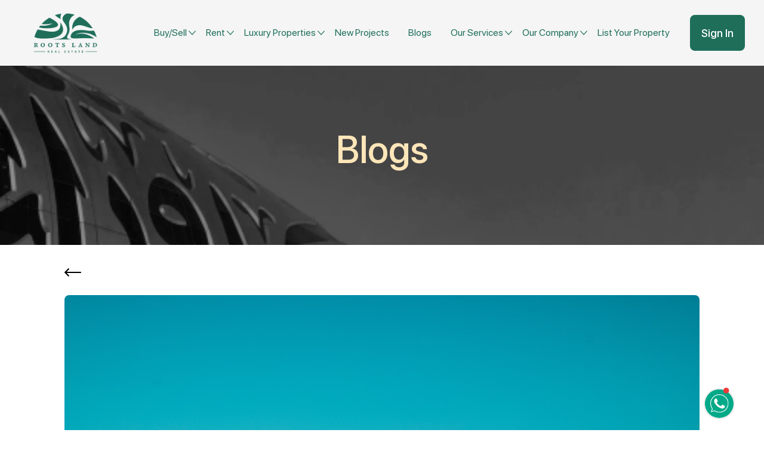

--- FILE ---
content_type: text/html; charset=utf-8
request_url: https://www.rootsland.com/blogs/news/danube-properties-unveils-gemz--an-ultra-luxurious/
body_size: 50004
content:



<!DOCTYPE html>
<html lang="en-US" data-lang="en-US" crm-lang="en-US" dir="ltr" crm-lcid="1033"
	same-site-mode="None">
<head>
		
		<meta charset="utf-8" /><meta name="viewport" content="width=device-width,&#32;initial-scale=1.0" /><meta http-equiv="X-UA-Compatible" content="IE=edge" />
		<script type="text/javascript" >
				
        </script>
	<title>
	
		 Danube Properties unveils &#8216;Gemz&#8217;&#8212; an Ultra Luxurious Residential Milestone in Al Furjan
		
</title>
		
		<script src="/_portal/d78574f9-20c3-4dcc-8d8d-85cf5b7ac141/Resources/ResourceManager?lang=en-US"></script>
	
	<script type="text/javascript">
        // Refresh all powerBI Iframes on Login in one Iframe
        window.addEventListener('message', function (event) {
            if (event && event.data && event.data == 'refreshPowerBI') {
                $("iframe.powerbi").each(function () {
                    this.src = this.src;
                });
            }
        });

        // Fix for incorrect viewport width setting in IE 10 on Windows Phone 8.
        if (navigator.userAgent.match(/IEMobile\/10\.0/)) {
            var msViewportStyle = document.createElement("style");
            msViewportStyle.appendChild(document.createTextNode("@-ms-viewport{width:auto!important}"));
            document.getElementsByTagName("head")[0].appendChild(msViewportStyle);
        }
    </script>
		
	
		
		<link href="/css/bootstrap.min.css" rel="stylesheet" />

		<link href="https://content.powerapps.com/resource/powerappsportal/dist/font-awesome.bundle-3d8a58a48f.css" onerror="javascript:&#32;var&#32;target&#32;=&#32;event.target;&#32;var&#32;link&#32;=&#32;document.createElement(&#39;link&#39;);&#32;link.crossOrigin&#32;=&#32;target.crossOrigin;&#32;link.href&#32;=&#32;&#39;/dist/font-awesome.bundle-3d8a58a48f.css&#39;;&#32;link.rel&#32;=&#32;&#39;stylesheet&#39;;&#32;target.insertAdjacentElement(&#39;afterend&#39;,link);" rel="stylesheet" />

				<link href="https://content.powerapps.com/resource/powerappsportal/dist/preform.bundle-c7915b3e06.css" onerror="javascript:&#32;var&#32;target&#32;=&#32;event.target;&#32;var&#32;link&#32;=&#32;document.createElement(&#39;link&#39;);&#32;link.crossOrigin&#32;=&#32;target.crossOrigin;&#32;link.href&#32;=&#32;&#39;/dist/preform.bundle-c7915b3e06.css&#39;;&#32;link.rel&#32;=&#32;&#39;stylesheet&#39;;&#32;target.insertAdjacentElement(&#39;afterend&#39;,link);" rel="stylesheet" />


		
			


		
		<link href="/enhancements.css?1760173087000" rel="stylesheet" />
<link href="/SFProDisplay.css?1710836156000" rel="stylesheet" />
<link href="/font-awesome.min.css?1724098498000" rel="stylesheet" />

		
		<!-- Google Tag Manager -->
<script>(function(w,d,s,l,i){w[l]=w[l]||[];w[l].push({'gtm.start':
new Date().getTime(),event:'gtm.js'});var f=d.getElementsByTagName(s)[0],
j=d.createElement(s),dl=l!='dataLayer'?'&l='+l:'';j.async=true;j.src=
'https://www.googletagmanager.com/gtm.js?id='+i+dl;f.parentNode.insertBefore(j,f);
})(window,document,'script','dataLayer','GTM-5CHVS2D');</script>
<!-- End Google Tag Manager -->
<script>
document.addEventListener("DOMContentLoaded", function () {
  (function () {
  const params = new URLSearchParams(window.location.search);
  const source = params.get("utm_source");
  const campaign = params.get("utm_campaign");

  if (source || campaign) {
    localStorage.setItem("lead_source", source || localStorage.getItem("lead_source") || "");
    localStorage.setItem("lead_campaign", campaign || localStorage.getItem("lead_campaign") || "");
  }


  const originalFetch = window.fetch;

  window.fetch = async function (input, init = {}) {
    try {
      const isTargetURL = typeof input === "string" && input.includes("logic.azure.com");
      const method = (init.method || "GET").toUpperCase();
      const isPost = method === "POST";

      if (isTargetURL && isPost) {
        let contentType = "";
        if (init.headers) {
          if (init.headers instanceof Headers) {
            contentType = init.headers.get("Content-Type") || "";
          } else if (typeof init.headers === "object") {
            for (const key in init.headers) {
              if (key.toLowerCase() === "content-type") {
                contentType = init.headers[key];
                break;
              }
            }
          }
        }

        const isJSON = contentType.includes("application/json");

        const lead_source = localStorage.getItem("lead_source") || "";
        const lead_campaign = localStorage.getItem("lead_campaign") || "";

        const extraFields = {};
        if (lead_source) extraFields.leadsource = lead_source;
        if (lead_campaign) {
          extraFields.campagin =
            lead_source === "Google"
              ? `Google Ad Campaign - ${lead_campaign}`
              : lead_campaign;
        }

        

        if (isJSON) {
          const originalBody = init.body ? JSON.parse(init.body) : {};
          const newBody = JSON.stringify({
            ...originalBody,
            ...extraFields,
          });


          init.body = newBody;
        }
      }
    } catch (err) {
      console.warn("Failed to inject UTM fields into fetch:", err);
    }

    return originalFetch(input, init);
  };
})();

});



</script>
<meta http-equiv="Cache-Control" content="no-cache, no-store, must-revalidate">
<meta http-equiv="Pragma" content="no-cache">
<meta http-equiv="Expires" content="0">





    

<meta name="keywords" content="Dubai real estate, UAE real estate market, real estate transactions, Dubai property market, real estate innovation, real estate agent guide, real estate training Dubai, Dubai Land Department, property market snapshot, international property show, real estate market review, WELL Health-Safety Rating, GITEX 2023, Dubai residential market">

<meta name="author" content="Roots land real estate">

<meta name="robots" content="index, follow">

<meta property="og:title" content=" | Roots Land Real Estate">
<meta property="og:type" content="website">
<meta property="og:url" content="https://www.rootsland.com/blogs/news/danube-properties-unveils-gemz--an-ultra-luxurious/">

<meta name="twitter:card" content="https://pwrtcdn.azureedge.net/rt-portal/logo-new.webp">
<meta name="twitter:title" content=" | Roots Land Real Estate">

<link rel="preload" as="image" href="https://pwrtcdn.azureedge.net/rt-portal/logo-new.webp">



   <style>
@import url('https://www.rootsland.com/SFProDisplay.css');@import url('https://fonts.googleapis.com/css2?family=Inter:wght@100..900&family=Open+Sans:ital,wght@0,300..800;1,300..800&display=optional');:root{--primary-color: #1E6E5A;--primary-light-color: #F9FAFB;--primary-dark-color: #1E6E5A;--text-dark-color: #131212;--secondary-color: #FFE6B9}.header-overlay{background:#1e1e1e8c;width:100vw;height:100vh;z-index:999;position:absolute;top:0;left:0}.header-overlay.hidden{display:none}.header-navigation{background:#F5F5F5}.header-navigation .primary-menu{margin-bottom:0;margin-right:20px}.header-navigation .primary-menu li{display:inline-block;line-height:58px;position:relative}.header-navigation .primary-menu li a{font-size:16px;color:#1E6E5A;padding:10px;font-family:"SF Pro Display",sans-serif;text-transform:capitalize;margin:0 10px}@media (max-width:1199px){.header-navigation .primary-menu li a{padding:8px;margin:0 5px;font-size:15px}}.header-navigation .primary-menu li .submenu .submenu-title{color:#000;font-family:"SF Pro Display",sans-serif;font-size:32px;font-style:normal;font-weight:500;line-height:120%;padding-bottom:16px}.header-navigation .primary-menu li .submenu .read-more{color:#1E6E5A;text-align:center;font-family:"SF Pro Display",sans-serif;font-size:18px;font-style:normal;font-weight:500;line-height:normal;padding:0;margin:0;display:none!important}@media (max-width:1199px){.header-navigation .primary-menu li .submenu .submenu-header{text-align:center;width:75%}}@media (max-width:991px){.header-navigation .primary-menu li .submenu .submenu-title,.header-navigation .primary-menu li .submenu .read-more{display:none!important}}@media (min-width:1200px){.header-navigation .primary-menu li .submenu.services .submenu-header.centered{display:none}}@media (max-width:1199px){.header-navigation .primary-menu li .submenu.services .submenu-title{border-bottom:none}}.header-navigation .primary-menu>li{position:relative;padding-top:8px;padding-bottom:8px}.header-navigation .primary-menu>li::after{opacity:0;content:"";position:absolute;bottom:0;left:0px;right:-9px;background:#1E6E5A;height:2px;border-radius:40px 40px 40px 40px}@media (max-width:991px){.header-navigation .site-logo{max-width:56px}}.header-navigation .nav-toggler{position:relative;width:25px;height:25px;display:flex;flex-wrap:wrap;align-items:center;line-height:1}.header-navigation .nav-toggler span{background-color:#1E6E5A;height:4px;border-radius:4px;width:100%;flex:0 0 100%;position:relative}.header-navigation .nav-toggler{display:none}@media (max-width:991px){.header-navigation .navbar-btn{display:none}}.header-navigation .navbar-btn a{font-family:"SF Pro Display",sans-serif;font-size:18px;font-weight:500;background-color:#1E6E5A;color:#fff;border:2px solid #1E6E5A}@media (max-width:1199px){.header-navigation .navbar-btn a{padding:15px 20px}}.header-three .header-navigation .primary-menu li a{color:#1E6E5A;text-transform:capitalize;text-decoration:none;font-family:"SF Pro Display",sans-serif;font-size:16px;padding:10px;margin:0 18px}@media (max-width:1199px){.header-three .header-navigation .primary-menu li a{font-size:15px;margin:0 5px}}.header-three .header-navigation .nav-toggler{height:32px;width:32px}@media (max-width:991px){.header-three .header-navigation .navbar-btn{margin-left:40px}}.header-three .header-navigation .navbar-btn a{min-width:92px;justify-content:center;display:flex;align-items:center;min-height:60px;border-radius:8px;text-decoration:none}@media (min-width:1304px){.header-full-width .header-container{padding-left:80px;padding-right:32px}}.header-navigation .header-toggle-sm a{border-radius:4px;background:#1E6E5A;padding:8px 16px;color:#FFF;text-align:center;font-family:"SF Pro Display",sans-serif;font-size:16px;font-style:normal;font-weight:500;line-height:100%;text-decoration:none}.header-navigation .site-logo img{width:110px;aspect-ratio:130/87.616}@media (max-width:991px){.header-navigation .site-logo img{width:56px}}.banner-section-two{position:relative;z-index:1;background-repeat:no-repeat;background-size:cover}.banner-section-two.banner-lg{height:578px}.banner-section-two::before{position:absolute;left:0;top:0;width:100%;height:100%;z-index:-1;content:"";opacity:0.5}.banner-section-two .banner-content .title{font-size:64px;color:#FFE6B9;font-family:"SF Pro Display",sans-serif;font-weight:500;line-height:120%;text-transform:capitalize}@media (max-width:1199px){.banner-section-two .banner-content .title{font-size:64px}}@media (max-width:991px){.banner-section-two .banner-content .title{font-size:24px;padding-bottom:10px}}.banner-section-two .banner-content .tabs .tabs-links .header-nav-tabs{margin:24px 0 32px;padding:8px;border:0}.banner-section-two .banner-content .tabs .tabs-links [data-bs-toggle=tab]{background:#F9F9F9;padding-left:24px;padding-right:24px;height:51px;color:#131212;text-align:center;font-family:"SF Pro Display",sans-serif;font-size:16px;font-weight:600;margin-right:8px;margin-left:8px;border-radius:8px;box-shadow:0px 15px 6px 0px rgba(0,0,0,0.3);border:0;opacity:1}.banner-section-two .banner-content .tabs .tab-content .form-items-container{padding:8px 32px 8px 16px;background:#fff;border-radius:8px}.banner-section-two .banner-content .tabs .tab-content .form-items-container .dropdown-toggle{min-width:120px;min-height:82px}.banner-section-two .banner-content .tabs .tab-content .form-items-container .form-items-field{background-color:#ffff;position:relative;padding:0 8px}.banner-section-two .banner-content .tabs .tab-content .form-items-container .form-items-field:not(:nth-last-child(2)){border-right:1px solid #ddd}.banner-section-two .banner-content .tabs .tab-content .form-items-container .form-items-field .dropdown-toggle{color:#131212;text-align:center;font-family:"SF Pro Display",sans-serif;font-size:18px;font-weight:500;line-height:24px;text-transform:capitalize}.banner-section-two .banner-content .tabs .tab-content .form-items-container .form-items-field .dropdown-toggle::after{content:none}.banner-section-two .banner-content .tabs .tab-content .form-items-container .form-items-field .dropdown-toggle .selected-value{color:#888;text-align:center;font-family:"SF Pro Display",sans-serif;font-size:16px;font-style:normal;font-weight:400;line-height:24px;margin-top:8px}.banner-section-two .banner-content .tabs .tab-content .form-items-container .form-items-field .dropdown-toggle .selected-value::after{content:url("data:image/svg+xml,%3Csvg xmlns='http://www.w3.org/2000/svg' width='24' height='24' viewBox='0 0 24 24' fill='none'%3E%3Cpath d='M19.5 9L12 16.5L4.5 9' stroke='%23888888' stroke-width='1.5' stroke-linecap='round' stroke-linejoin='round'/%3E%3C/svg%3E");margin-left:8px}.banner-section-two .banner-content .tabs .tab-content .form-items-container .form-items-field .dropdown-menu{border-radius:8px;max-height:265px;overflow-y:auto;overflow-x:hidden}.banner-section-two .banner-content .tabs .tab-content .form-items-container .form-items-field .dropdown-menu li:not(:last-child){border-bottom:1px solid #D3D3D3}.banner-section-two .banner-content .tabs .tab-content .form-items-container .form-items-field .dropdown-menu .dropdown-item{color:#131212;min-height:40px;font-family:"SF Pro Display",sans-serif;font-size:18px;font-style:normal;font-weight:400;line-height:normal;text-transform:capitalize;display:flex;align-items:center}.banner-section-two .banner-content .tabs .tab-content .form-items-container .form-items-field:first-child{border-top-left-radius:8px;border-bottom-left-radius:8px}.banner-section-two .banner-content .tabs .tab-content .form-items-container .form-items-field .form-items-field-control{font-size:16px;font-weight:400;width:100%;height:66px;border:0;padding-top:40px;color:#272727;font-family:"SF Pro Display",sans-serif;background:white}.banner-section-two .banner-content .tabs .tab-content .form-items-container .form-items-field label{position:absolute;left:10px;color:#272727;font-family:"Montserrat",sans-serif}.banner-section-two .banner-content .tabs .tab-content .form-items-container .form-items-field .area-project-field-label{top:30px;color:#888;font-family:"SF Pro Display",sans-serif;font-size:18px;font-style:normal;font-weight:500;line-height:normal}.banner-section-two .banner-content .tabs .tab-content .search-btn-field{display:flex;justify-content:center;align-items:center}.banner-section-two .banner-content .tabs .tab-content .search-btn-field .btn-find{color:#fff;background-color:#1E6E5A;border-radius:8px;padding:12px 24px;text-align:center;font-family:"SF Pro Display",sans-serif;font-size:16px;font-style:normal;font-weight:500;line-height:normal}.banner-section-two .banner-content .tabs .tab-content .area-project-field{flex-grow:100;position:relative}.banner-section-two .banner-content .tabs .tab-content .area-project-field .autocomplete{position:absolute;width:100%;top:85px;left:0;z-index:9;border-radius:8px;max-height:265px;overflow-y:auto;overflow-x:hidden;padding:0;margin:0;font-size:1rem;color:#212529;text-align:left;list-style:none;background-color:#fff;background-clip:padding-box;border:1px solid rgba(0,0,0,0.15);display:none}@media (max-width:991px){.banner-section-two.banner-lg{height:400px}}@media (max-width:1199px){.banner-section-two.banner-lg{height:280px}.banner-section-two.banner-lg .banner-content .title{color:#fff}.banner-section-two.banner-lg .banner-content .tabs .tabs-links [data-bs-toggle=tab]{font-size:14px;padding:8px 16px;height:33px;border-radius:4px;width:max-content;display:flex;justify-content:center;align-items:center}.banner-section-two.banner-lg .banner-content .tabs .tabs-links .header-nav-tabs{margin:8px 0 10px;padding:8px 0;flex-wrap:nowrap}.banner-section-two.banner-lg .banner-content .tabs .form-items-container{padding:8px 8px 8px 16px;background:#fff;border-radius:8px}.banner-section-two.banner-lg .banner-content .tabs .form-items-container .form-items-field.want-to-field,.banner-section-two.banner-lg .banner-content .tabs .form-items-container .form-items-field.type-field,.banner-section-two.banner-lg .banner-content .tabs .form-items-container .form-items-field.bedrooms-field{display:none}.banner-section-two.banner-lg .banner-content .tabs .form-items-container .form-items-field .filter-click{position:absolute;left:0;top:7px}.banner-section-two.banner-lg .banner-content .tabs .form-items-container .form-items-field .area-project-field-label{top:7px!important;font-size:14px;font-weight:500;left:25px}.banner-section-two.banner-lg .banner-content .tabs .form-items-container .form-items-field .form-items-field-control{height:40px;padding-left:16px;padding-top:24px}.banner-section-two.banner-lg .banner-content .tabs .search-btn-field .btn-find{padding:8px 16px}.banner-section-two.banner-lg .banner-content .tabs .area-project-field .autocomplete{top:50px}}.mobile-filters-overlay{background:#1e1e1e8c;width:100vw;height:100vh;z-index:999;position:absolute;top:-200px;left:0}.mobile-filters-overlay.hidden{display:none}.mobile-filters-container{width:100%;position:fixed;bottom:-100%;left:0;right:0;z-index:1000;height:99%;border-top-left-radius:32px;border-top-right-radius:32px;background:#F9F9F9;display:flex;flex-direction:column;overflow:auto;box-shadow:0 -2px 10px rgba(0,0,0,0.5)}.mobile-filters-container .popup-header{display:flex;align-items:baseline;border-bottom:1px solid rgba(0,0,0,0.3);padding-bottom:6px;padding-top:24px;padding-right:24px;padding-left:24px}.mobile-filters-container .popup-header .popup-title{color:#131212;text-align:center;font-family:"SF Pro Display",sans-serif;font-size:17px;font-style:normal;font-weight:600;line-height:22px;letter-spacing:-0.408px}.mobile-filters-container .popup-header .popup-back{color:#131212;font-family:"SF Pro Display",sans-serif;font-size:17px;font-style:normal;font-weight:400;line-height:22px;letter-spacing:-0.408px}.mobile-filters-container .popup-header .popup-back svg{margin-right:5px}.mobile-filters-container .popup-header .right,.mobile-filters-container .popup-header .popup-back{flex:1}.mobile-filters-container .popup-body{padding:24px;flex:1}.mobile-filters-container .popup-body .area-inp-container{position:relative}.mobile-filters-container .popup-body .area-inp-container svg{position:absolute;left:12px;top:12px;z-index:1}.mobile-filters-container .popup-body .area-inp-container .form-items-field-control{display:flex;padding:12px 12px 12px 42px;align-items:center;border-top-right-radius:8px;border-top-left-radius:8px;border:1px solid #D3D3D3;background:#FFF;width:100%;min-height:48px;position:relative}.mobile-filters-container .popup-body .area-inp-container .autocomplete{position:absolute;width:100%;top:50px;left:0;z-index:9;border-bottom-left-radius:8px;border-bottom-right-radius:8px;max-height:265px;overflow-y:auto;overflow-x:hidden;padding:0;margin:0;font-size:1rem;color:#212529;text-align:left;list-style:none;background-color:#fff;background-clip:padding-box;border:1px solid rgba(0,0,0,0.15);display:none}.mobile-filters-container .popup-body .filter-container{border-bottom:1px solid #D3D3D3;padding-bottom:16px;margin-top:24px}.mobile-filters-container .popup-body .filter-container .filter-header{color:#131212;font-family:"SF Pro Display",sans-serif;font-size:14px;font-style:normal;font-weight:500;line-height:22px;letter-spacing:-0.408px;margin-bottom:16px}.mobile-filters-container .popup-body .filter-container .filter-header svg{margin-right:5px}.mobile-filters-container .popup-body .filter-container .search-filter-menu{padding-left:0px;list-style:none;display:flex;overflow:auto}.mobile-filters-container .popup-body .filter-container .search-filter-menu li{display:flex;padding:8px 10px;justify-content:center;align-items:center;gap:10px;border-radius:8px;border:1px solid #D3D3D3;background:rgba(211,211,211,0.5);color:#A1A1A1;text-align:center;font-family:"SF Pro Display",sans-serif;font-size:15px;font-style:normal;font-weight:500;line-height:22px;letter-spacing:-0.408px;margin-right:16px;flex-grow:1}.mobile-filters-container .popup-body .filter-container .search-filter-menu li:nth-last-child(1){margin:0}.mobile-filters-container .popup-body .filter-container .search-filter-menu li .dropdown-item{color:#A1A1A1;text-align:center;font-family:"SF Pro Display",sans-serif;font-size:15px}.mobile-filters-container .popup-footer{display:flex;padding:24px}.mobile-filters-container .popup-footer .btn{font-family:"SF Pro Display",sans-serif;text-align:center;padding:16px 0px;display:flex;border-radius:8px;justify-content:center;align-items:center;font-size:18px;font-style:normal;font-weight:500;line-height:normal;text-transform:capitalize}.mobile-filters-container .popup-footer .btn-clear{flex-grow:1;border:1px solid #1E6E5A;color:#1E6E5A;margin-right:16px}.mobile-filters-container .popup-footer .btn-apply{color:var(--Gray-White, #FFF);background:#1E6E5A;width:100%}.mobile-filters-container .popup-footer .btn-apply-container{position:relative;flex-grow:1}.mobile-filters-container .popup-footer .btn-apply-container .spinner{position:absolute;left:32px;top:17px;width:20px;z-index:1;height:21px;border:3px solid transparent;border-top-color:#fff;border-radius:50%;animation:spin 0.7s linear infinite;display:none}@keyframes spin{from{transform:rotate(0deg)}to{transform:rotate(360deg)}}@charset "UTF-8";:root{--primary-color: #1E6E5A;--primary-light-color: #F9FAFB;--primary-dark-color: #1E6E5A;--text-dark-color: #131212;--secondary-color: #FFE6B9}*{outline:none}.home-page{padding:32px 120px 24px;overflow-x:hidden}.home-page .adv-cards-container{position:relative}.home-page .adv-cards-container .header{color:#1E6E5A;text-align:center;font-family:"SF Pro Display",sans-serif;font-size:48px;font-style:normal;font-weight:500;line-height:120%;width:100%}.home-page .adv-cards-container .desc{color:#131212;text-align:center;font-family:"SF Pro Display",sans-serif;font-size:32px;font-style:normal;font-weight:500;line-height:120%}.home-page .adv-cards-container .adv-card{border-radius:8px;border:2px solid #1E6E5A;padding:16px;min-height:212px;height:100%;display:block;text-decoration:none}.home-page .adv-cards-container .adv-card .card-title{color:#131212;text-align:left;font-family:"SF Pro Display",sans-serif;font-size:18px;font-style:normal;font-weight:500;line-height:120%;padding:0;margin-top:16px;margin-bottom:0}.home-page .adv-cards-container .adv-card .desc{color:#131212;text-align:left;font-family:"SF Pro Display",sans-serif;font-size:16px;font-style:normal;font-weight:400;line-height:120%;padding:0;margin-top:8px;margin-bottom:0}.home-page .splitted-section{margin-top:64px;margin-bottom:64px}.home-page .splitted-section img{aspect-ratio:639/450;width:100%}.home-page .splitted-section .splitted-text{color:#131212;font-family:"SF Pro Display",sans-serif;font-size:30px;font-weight:600;letter-spacing:1.92px;line-height:150%}.home-page .splitted-section .splitted-text span{color:#1E6E5A;font-family:"SF Pro Display",sans-serif;font-weight:600;letter-spacing:1.92px}.home-page .discover-area .row [class*=col-]{padding:16px}.home-page .discover-area .discover-card{position:relative;border-radius:8px;background:linear-gradient(0deg,rgba(0,0,0,0.8099614846) 0%,rgba(102,102,102,0.18) 100%)}.home-page .discover-area .discover-card .discover-card-img{aspect-ratio:410/232;width:100%;border-radius:8px;filter:grayscale(100%);z-index:-1;position:relative}.home-page .discover-area .discover-card .location{color:#FFE6B9;font-style:normal;font-weight:500;font-family:"SF Pro Display",sans-serif;line-height:26.1px;position:absolute;bottom:16px;left:16px;display:flex;flex-direction:column}.home-page .discover-area .discover-card .location .area{font-size:17.4px;text-transform:uppercase}.home-page .discover-area .discover-card .location .city{font-size:14.5px;margin-left:-5px}.home-page .discover-area .discover-card .location-centered{color:#FFE6B9;font-style:normal;font-weight:500;font-family:"SF Pro Display",sans-serif;line-height:26.1px;position:absolute;bottom:16px;left:16px;display:flex;flex-direction:column;opacity:0;bottom:0px;text-align:center;left:0;right:0;height:100%;width:100%;justify-content:center;align-items:center;background:linear-gradient(0deg,rgba(0,0,0,0.8099614846) 0%,rgba(102,102,102,0.18) 100%);border-radius:8px}.home-page .discover-area .discover-card .location-centered .area{font-size:17.4px;text-transform:uppercase}.home-page .discover-area .discover-card .location-centered .city{font-size:14.5px;margin-left:-5px}.home-page .discover-area .discover-card .location-centered .btn-check-av{padding:16px 24px;min-width:200px;border-radius:8px;border:1px solid #FFE6B9;background:transparent;min-height:58px;color:#FFE6B9;text-align:center;font-family:"SF Pro Display",sans-serif;font-size:20px;font-style:normal;font-weight:500;line-height:100%;text-decoration:none;margin-top:24px}.home-page .discover-area .discover-card-big .discover-card-img{aspect-ratio:843.9/232}.home-page .testmonials .test-card{display:block;border-radius:8px;border:2px solid #1E6E5A;background:#FFF;box-shadow:0px 5.6px 5.6px 0px rgba(0,0,0,0.1);padding:24px;text-decoration:none}.home-page .testmonials .test-card .name{color:#131212;text-align:center;font-family:"Inter",sans-serif;font-size:15.493px;font-style:normal;font-weight:400;line-height:21.303px}.home-page .testmonials .test-card .card-head{margin-bottom:32px}.home-page .testmonials .test-card .test-statement{color:#888;font-family:"SF Pro Display",sans-serif;font-size:16px;font-style:normal;font-weight:400;line-height:23.433px;max-height:93.732px;overflow:hidden;display:inline-block;position:relative}.home-page .testmonials .test-card .test-statement::after{content:"Read more...";position:absolute;top:70px;right:82px;display:flex;z-index:999;box-shadow:40px 0 0 #fff,80px 0 0 #fff,120px 0 0 #fff,160px 0 0 #fff;background:#fff;padding-left:4px;color:#2F80ED;font-family:"SF Pro Display";font-size:16px;font-style:normal;font-weight:500}.home-page .latest-news{padding:32px;margin-top:64px;background-color:#F5F5F5;border-radius:8px}.home-page .latest-news .header{color:#1E6E5A;text-align:center;font-family:"SF Pro Display",sans-serif;font-size:48px;font-style:normal;font-weight:500;line-height:120%;margin-bottom:32px}.home-page .latest-news .articles-container article{position:relative;height:100%}.home-page .latest-news .articles-container article .article-title{color:#131212;font-size:31px;font-family:"SF Pro Display",sans-serif;font-weight:500;letter-spacing:0.31px;word-wrap:break-word;margin:24px 0;overflow:hidden;display:-webkit-box;-webkit-line-clamp:2;-webkit-box-orient:vertical}.home-page .latest-news .articles-container article .article-desc{color:#131212;font-size:16px;font-family:"SF Pro Display",sans-serif;font-weight:400;line-height:25.6px;letter-spacing:0.48px;word-wrap:break-word;margin-bottom:30px;overflow:hidden;display:-webkit-box;-webkit-line-clamp:4;-webkit-box-orient:vertical}.home-page .latest-news .articles-container article .article-img-container{position:relative;overflow:hidden}.home-page .latest-news .articles-container article .article-img{border-radius:2px;filter:grayscale(1);aspect-ratio:408/351;object-fit:cover;object-position:0% 50%}.home-page .latest-news .articles-container article .article-tag{position:absolute;bottom:10px;left:10px;border-radius:4px;background:#1E6E5A;color:#F9F9F9;font-size:14px;font-weight:500;padding:8px;font-family:"SF Pro Display",sans-serif;text-transform:uppercase}.home-page .latest-news .articles-container article .read-more-link{color:#1E6E5A;font-family:"SF Pro Display",sans-serif;font-size:16px;font-style:normal;font-weight:700;line-height:25px;letter-spacing:0.16px;text-decoration:none}.home-page .latest-news .btn-view{padding:16px 24px;width:197px;border-radius:8px;border:1px solid #1E6E5A;background:#1E6E5A;min-height:52px;color:#F9F9F9;text-align:center;font-family:"SF Pro Display",sans-serif;font-size:18px;font-style:normal;font-weight:500;line-height:100%;text-decoration:none;margin-top:32px}@media (min-width:768px) and (max-width:1199px){.home-page{padding:24px 24px 32px}}@media (max-width:767px){.home-page{padding:24px 24px 32px}.home-page .adv-cards-container .header{font-size:24px}.home-page .splitted-section{margin-top:24px;margin-bottom:24px}.home-page .splitted-section img{aspect-ratio:345/242;border-radius:8px}.home-page .splitted-section .splitted-text{font-size:20px;margin-top:8px}.home-page .discover-area .row [class*=col-]{padding:16px}.home-page .discover-area .discover-card{position:relative}.home-page .discover-area .discover-card .discover-card-img{aspect-ratio:349.932/198.9;width:100%;border-radius:8px;filter:none}.home-page .discover-area .discover-card .location{opacity:0}.home-page .discover-area .discover-card .location-centered{color:#F9F9F9;opacity:1}.home-page .discover-area .discover-card .location-centered .area{font-size:14.856px}.home-page .discover-area .discover-card .location-centered .city{font-size:12.38px;margin-left:-5px}.home-page .discover-area .discover-card .location-centered .btn-check-av{min-width:165px;border:1px solid #F9F9F9;min-height:47px;color:#F9F9F9;font-size:16.506px}.home-page .discover-area .discover-card-big .discover-card-img{aspect-ratio:349.932/198.9}.home-page .testmonials .test-card{display:block;border-radius:8px;border:2px solid #1E6E5A;background:#FFF;box-shadow:0px 5.6px 5.6px 0px rgba(0,0,0,0.1);padding:24px;text-decoration:none}.home-page .testmonials .test-card .name{color:#131212;text-align:center;font-family:"Inter",sans-serif;font-size:15.493px;font-style:normal;font-weight:400;line-height:21.303px}.home-page .testmonials .test-card .card-head{margin-bottom:32px}.home-page .testmonials .test-card .test-statement{font-size:13.875px}.home-page .latest-news{padding:24px;padding-left:0;padding-right:0;margin-top:24px;width:100vw;margin-left:-24px}.home-page .latest-news .header{font-size:24px}.home-page .latest-news .articles-container article .article-title{font-size:26px;letter-spacing:0.262px}.home-page .latest-news .articles-container article .article-desc{font-size:13.529px;line-height:160%;letter-spacing:0.406px}.home-page .latest-news .articles-container article .article-img-container{position:relative;overflow:hidden}.home-page .latest-news .articles-container article .article-img{border-radius:2px;filter:grayscale(1);aspect-ratio:345/296.801;object-fit:cover;object-position:0% 50%}.home-page .latest-news .btn-view{padding:16px 24px;width:197px;border-radius:8px;border:1px solid #1E6E5A;background:#1E6E5A;min-height:52px;color:#F9F9F9;text-align:center;font-family:"SF Pro Display",sans-serif;font-size:18px;font-style:normal;font-weight:500;line-height:100%;text-decoration:none;margin-top:32px}}.whatsapp-container{z-index:1000;position:fixed;bottom:16px;right:48px}.whatsapp-container .whatsapp-icon-container{display:flex;justify-content:end}.whatsapp-container .whatsapp-chat-container{min-width:375px;box-shadow:0px 4px 6px 0px rgba(0,0,0,0.06);border-radius:24px;margin-right:44px;margin-bottom:-16px}.whatsapp-container .whatsapp-chat-container .header-container{padding:24px 16px;border-radius:24px 24px 0px 0px;background:#F6F6F6;box-shadow:0px 0.33px 0px 0px #A6A6AA;display:flex;align-items:center}.whatsapp-container .whatsapp-chat-container .header-container .logo-container{width:36px;height:36px;background-color:#1E6E5A;border-radius:50%;display:flex;justify-content:center;align-items:center}.whatsapp-container .whatsapp-chat-container .header-container .logo-container img{width:24px;aspect-ratio:24/16.175}.whatsapp-container .whatsapp-chat-container .header-container .website-name{color:#000;font-family:"SF Pro Display",sans-serif;font-size:16px;font-style:normal;font-weight:600;line-height:normal;letter-spacing:-0.3px;margin:0}.whatsapp-container .whatsapp-chat-container .header-container .reply-period-text{color:#8E8E93;font-family:"SF Pro Display",sans-serif;font-size:12px;font-style:normal;font-weight:400;line-height:16px;letter-spacing:-0.01px}.whatsapp-container .whatsapp-chat-container .body-container{background-color:#fff;padding:24px 32px}.whatsapp-container .whatsapp-chat-container .body-container .msgs-container{height:165px;overflow:auto;padding-right:8px}.whatsapp-container .whatsapp-chat-container .body-container .reply-container{background-color:#DCF7C5;border-radius:8px;padding:6px;max-width:310px;margin-top:16px;display:table;margin-left:auto}.whatsapp-container .whatsapp-chat-container .body-container .note{display:block;text-align:center;margin-top:16px;color:#000;font-family:"SF Pro Display",sans-serif;font-size:16px;font-style:normal;font-weight:400;line-height:normal;letter-spacing:-0.3px}.whatsapp-container .whatsapp-chat-container .footer-container{border-radius:0px 0px 24px 24px;background:#F6F6F6;box-shadow:0px -0.33px 0px 0px #A6A6AA;padding:12px 16px 24px;display:flex;flex-direction:column}.whatsapp-container .whatsapp-chat-container .footer-container input{width:100%;border-radius:16px;border:0.5px solid #8E8E93;opacity:1!important;background:#FFF;color:#000;font-family:"SF Pro Display",sans-serif;font-size:16px;font-style:normal;font-weight:400;line-height:normal;letter-spacing:-0.3px;padding:8px 16px}.whatsapp-container .whatsapp-chat-container .footer-container .btn-open-whats{border-radius:8px;background:#1E6E5A;width:100%;text-align:center;padding:8px 16px;margin-top:16px;min-height:40px;color:#FFF;font-family:"SF Pro Display",sans-serif;font-size:14px;font-style:normal;font-weight:600;line-height:20px}@media (max-width:1199px){.whatsapp-container{right:16px}.whatsapp-container svg{width:40px}}@media (min-width:1441px){.home-page .adv-cards-container,.home-page .splitted-section,.home-page .latest-news{max-width:1440px;margin-right:auto;margin-left:auto}}body,html{height:100%}.btn{height:auto;border:0}a,button{opacity:1}span{font-weight:inherit}input:-webkit-autofill{-webkit-box-shadow:0 0 0 30px white inset!important}div#preloader{margin:auto;position:fixed;width:100%;height:100%;background-color:#F5F5F5;z-index:10000000;display:flex;top:0;left:0;align-content:center;justify-content:center;overflow:hidden}div#preloader .loader-cubes{top:50%;left:50%;margin-left:-25px;margin-top:-25px;width:50px;height:50px;position:absolute;animation:breathEffect 2s infinite}div#preloader .loader-cubes img{max-width:100px!important;height:50px}@keyframes breathEffect{0%,100%{transform:scale(1);opacity:0.7}50%{transform:scale(1.1);opacity:1}};:root{--primary-color: #1E6E5A;--primary-light-color: #F9FAFB;--primary-dark-color: #1E6E5A;--text-dark-color: #131212;--secondary-color: #FFE6B9}.footer-area .footer-widgets .widget a{color:#c2d1e2}.footer-area .footer-widgets .widget.nav-widget .footer-list ul li{line-height:50px;margin-bottom:16px;color:#131212;font-family:"SF Pro Display",sans-serif;font-size:16px;font-style:normal;font-weight:500;line-height:normal;white-space:nowrap}.footer-area .footer-widgets .widget.nav-widget .footer-list ul li a{text-decoration:none}@media (min-width:992px) and (max-width:1199px){.footer-area .footer-widgets .widget.nav-widget .footer-list ul li{margin-right:20px}}.footer-area.footer-area-three .footer-widgets .widget a{color:#131212}@charset "UTF-8";:root{--bs-blue:#0d6efd;--bs-indigo:#6610f2;--bs-purple:#6f42c1;--bs-pink:#d63384;--bs-red:#dc3545;--bs-orange:#fd7e14;--bs-yellow:#ffc107;--bs-green:#198754;--bs-teal:#20c997;--bs-cyan:#0dcaf0;--bs-white:#fff;--bs-gray:#6c757d;--bs-gray-dark:#343a40;--bs-primary:#0d6efd;--bs-secondary:#6c757d;--bs-success:#198754;--bs-info:#0dcaf0;--bs-warning:#ffc107;--bs-danger:#dc3545;--bs-light:#f8f9fa;--bs-dark:#212529;--bs-font-sans-serif:system-ui,-apple-system,"Segoe UI",Roboto,"Helvetica Neue",Arial,"Noto Sans","Liberation Sans",sans-serif,"Apple Color Emoji","Segoe UI Emoji","Segoe UI Symbol","Noto Color Emoji";--bs-font-monospace:SFMono-Regular,Menlo,Monaco,Consolas,"Liberation Mono","Courier New",monospace;--bs-gradient:linear-gradient(180deg, rgba(255, 255, 255, 0.15), rgba(255, 255, 255, 0))}*,::after,::before{box-sizing:border-box}@media (prefers-reduced-motion:no-preference){:root{scroll-behavior:smooth}}body{margin:0;font-family:var(--bs-font-sans-serif);font-size:1rem;font-weight:400;line-height:1.5;color:#212529;background-color:#fff;-webkit-text-size-adjust:100%}h1,h2,h3,h4,h5{margin-top:0;margin-bottom:.5rem;font-weight:500;line-height:1.2}h1{font-size:calc(1.375rem + 1.5vw)}@media (min-width:1200px){h1{font-size:2.5rem}}h2{font-size:calc(1.325rem + .9vw)}@media (min-width:1200px){h2{font-size:2rem}}h3{font-size:calc(1.3rem + .6vw)}@media (min-width:1200px){h3{font-size:1.75rem}}h4{font-size:calc(1.275rem + .3vw)}@media (min-width:1200px){h4{font-size:1.5rem}}h5{font-size:1.25rem}p{margin-top:0;margin-bottom:1rem}ul{padding-left:2rem}ul{margin-top:0;margin-bottom:1rem}a{color:#0d6efd;text-decoration:underline}img,svg{vertical-align:middle}label{display:inline-block}button{border-radius:0}button,input{margin:0;font-family:inherit;font-size:inherit;line-height:inherit}button{text-transform:none}[type=button],[type=submit],button{-webkit-appearance:button}::-moz-focus-inner{padding:0;border-style:none}::-webkit-datetime-edit-day-field,::-webkit-datetime-edit-fields-wrapper,::-webkit-datetime-edit-hour-field,::-webkit-datetime-edit-minute,::-webkit-datetime-edit-month-field,::-webkit-datetime-edit-text,::-webkit-datetime-edit-year-field{padding:0}::-webkit-inner-spin-button{height:auto}::-webkit-search-decoration{-webkit-appearance:none}::-webkit-color-swatch-wrapper{padding:0}::file-selector-button{font:inherit}::-webkit-file-upload-button{font:inherit;-webkit-appearance:button}.img-fluid{max-width:100%;height:auto}.container,.container-fluid{width:100%;padding-right:var(--bs-gutter-x,.75rem);padding-left:var(--bs-gutter-x,.75rem);margin-right:auto;margin-left:auto}@media (min-width:576px){.container{max-width:540px}}@media (min-width:768px){.container{max-width:720px}}@media (min-width:992px){.container{max-width:960px}}@media (min-width:1200px){.container{max-width:1140px}}@media (min-width:1400px){.container{max-width:1320px}}.row{--bs-gutter-x:1.5rem;--bs-gutter-y:0;display:flex;flex-wrap:wrap;margin-top:calc(var(--bs-gutter-y) * -1);margin-right:calc(var(--bs-gutter-x)/ -2);margin-left:calc(var(--bs-gutter-x)/ -2)}.row>*{flex-shrink:0;width:100%;max-width:100%;padding-right:calc(var(--bs-gutter-x)/ 2);padding-left:calc(var(--bs-gutter-x)/ 2);margin-top:var(--bs-gutter-y)}.col-11{flex:0 0 auto;width:91.6666666667%}.col-12{flex:0 0 auto;width:100%}.gx-3{--bs-gutter-x:1rem}.gy-4{--bs-gutter-y:1.5rem}.gy-5{--bs-gutter-y:3rem}@media (min-width:768px){.col-md-6{flex:0 0 auto;width:50%}}@media (min-width:992px){.col-lg-4{flex:0 0 auto;width:33.3333333333%}.col-lg-6{flex:0 0 auto;width:50%}.col-lg-8{flex:0 0 auto;width:66.6666666667%}}@media (min-width:1200px){.col-xl-3{flex:0 0 auto;width:25%}}.btn{display:inline-block;font-weight:400;line-height:1.5;color:#212529;text-align:center;text-decoration:none;vertical-align:middle;background-color:transparent;border:1px solid transparent;padding:.375rem .75rem;font-size:1rem;border-radius:.25rem}.fade:not(.show){opacity:0}.dropdown-toggle{white-space:nowrap}.dropdown-toggle::after{display:inline-block;margin-left:.255em;vertical-align:.255em;content:"";border-top:.3em solid;border-right:.3em solid transparent;border-bottom:0;border-left:.3em solid transparent}.dropdown-menu{position:absolute;z-index:1000;display:none;min-width:10rem;padding:.5rem 0;margin:0;font-size:1rem;color:#212529;text-align:left;list-style:none;background-color:#fff;background-clip:padding-box;border:1px solid rgba(0,0,0,.15);border-radius:.25rem}.dropdown-item{display:block;width:100%;padding:.25rem 1rem;clear:both;font-weight:400;color:#212529;text-align:inherit;text-decoration:none;white-space:nowrap;background-color:transparent;border:0}.nav{display:flex;flex-wrap:wrap;padding-left:0;margin-bottom:0;list-style:none}.nav-link{display:block;padding:.5rem 1rem;color:#0d6efd;text-decoration:none}.nav-tabs{border-bottom:1px solid #dee2e6}.nav-tabs .nav-link{margin-bottom:-1px;background:0 0;border:1px solid transparent;border-top-left-radius:.25rem;border-top-right-radius:.25rem}.tab-content>.tab-pane{display:none}.card-title{margin-bottom:.5rem}.d-inline-block{display:inline-block!important}.d-flex{display:flex!important}.d-none{display:none!important}.position-relative{position:relative!important}.w-100{width:100%!important}.flex-row{flex-direction:row!important}.flex-column{flex-direction:column!important}.flex-row-reverse{flex-direction:row-reverse!important}.justify-content-start{justify-content:flex-start!important}.justify-content-end{justify-content:flex-end!important}.justify-content-center{justify-content:center!important}.justify-content-between{justify-content:space-between!important}.align-items-center{align-items:center!important}.align-items-baseline{align-items:baseline!important}.mt-0{margin-top:0!important}.mb-0{margin-bottom:0!important}.mb-1{margin-bottom:.25rem!important}.ms-2{margin-left:.5rem!important}.ms-3{margin-left:1rem!important}.p-0{padding:0!important}.px-0{padding-right:0!important;padding-left:0!important}.text-center{text-align:center!important}@media (min-width:768px){.mt-md-1{margin-top:.25rem!important}}@media (min-width:992px){.d-lg-none{display:none!important}.flex-lg-row{flex-direction:row!important}.justify-content-lg-start{justify-content:flex-start!important}.pe-lg-0{padding-right:0!important}.pe-lg-1{padding-right:.25rem!important}.ps-lg-3{padding-left:1rem!important}}@media (min-width:1200px){.d-xl-none{display:none!important}}:root{--f-spinner-width: 36px;--f-spinner-height: 36px;--f-spinner-color-1: rgba(0, 0, 0, 0.1);--f-spinner-color-2: rgba(17, 24, 28, 0.8);--f-spinner-stroke: 2.75}:root{--f-button-width: 40px;--f-button-height: 40px;--f-button-border: 0;--f-button-border-radius: 0;--f-button-color: #374151;--f-button-bg: #f8f8f8;--f-button-hover-bg: #e0e0e0;--f-button-active-bg: #d0d0d0;--f-button-shadow: none;--f-button-transform: none;--f-button-svg-width: 20px;--f-button-svg-height: 20px;--f-button-svg-stroke-width: 1.5;--f-button-svg-fill: none;--f-button-svg-filter: none;--f-button-svg-disabled-opacity: 0.65}.owl-carousel{position:relative}.owl-carousel{display:none;width:100%;z-index:1}@charset "UTF-8";@-webkit-keyframes fadeInLeft{0%{opacity:0;-webkit-transform:translateX(-100px);transform:translateX(-100px)}100%{opacity:1;-webkit-transform:translateX(0);transform:translateX(0)}}@keyframes fadeInLeft{0%{opacity:0;-webkit-transform:translateX(-100px);-ms-transform:translateX(-100px);transform:translateX(-100px)}100%{opacity:1;-webkit-transform:translateX(0);-ms-transform:translateX(0);transform:translateX(0)}}.fadeInLeft{-webkit-animation-name:fadeInLeft;animation-name:fadeInLeft}@-webkit-keyframes fadeInRight{0%{opacity:0;-webkit-transform:translateX(140px);transform:translateX(140px)}100%{opacity:1;-webkit-transform:translateX(0);transform:translateX(0)}}@keyframes fadeInRight{0%{opacity:0;-webkit-transform:translateX(140px);-ms-transform:translateX(140px);transform:translateX(140px)}100%{opacity:1;-webkit-transform:translateX(0);-ms-transform:translateX(0);transform:translateX(0)}}.fadeInRight{-webkit-animation-name:fadeInRight;animation-name:fadeInRight};:root{--primary-color:#1E6E5A;--primary-light-color:#F9FAFB;--primary-dark-color:#1E6E5A;--text-dark-color:#131212;--secondary-color:#FFE6B9}
</style>


<link rel="canonical" href="https://www.rootsland.com/blogs/news/danube-properties-unveils-gemz--an-ultra-luxurious/" />



<link rel="preconnect" href="https://fonts.googleapis.com">
<link rel="preconnect" href="https://fonts.gstatic.com" >


<!--fancybox-->
<link rel="preload" href=" https://pwrtcdn.azureedge.net/rt-portal/fancybox.css" as="style" onload="this.onload=null;this.rel='stylesheet'" />
<noscript><link rel="stylesheet" href=" https://pwrtcdn.azureedge.net/rt-portal/fancybox.css" /></noscript>

<!--owl.carousel-->
<link rel="preload" href=" https://pwrtcdn.azureedge.net/rt-portal/owl.carousel.min.css" as="style" onload="this.onload=null;this.rel='stylesheet'" />
<noscript><link rel="stylesheet" href=" https://pwrtcdn.azureedge.net/rt-portal/owl.carousel.min.css" /></noscript>

<!--owl.theme-->
<link rel="preload" href=" https://pwrtcdn.azureedge.net/rt-portal/owl.theme.default.min.css" as="style" onload="this.onload=null;this.rel='stylesheet'" />
<noscript><link rel="stylesheet" href=" https://pwrtcdn.azureedge.net/rt-portal/owl.theme.default.min.css" /></noscript>
<!--animate.min-->
<link rel="preload" href=" https://pwrtcdn.azureedge.net/rt-portal/animate.min.css" as="style" onload="this.onload=null;this.rel='stylesheet'" />
<noscript><link rel="stylesheet" href=" https://pwrtcdn.azureedge.net/rt-portal/animate.min.css" /></noscript>

<!--pagination-->
<link rel="preload" href=" https://pwrtcdn.azureedge.net/rt-portal/pagination.css" as="style" onload="this.onload=null;this.rel='stylesheet'" />
<noscript><link rel="stylesheet" href=" https://pwrtcdn.azureedge.net/rt-portal/pagination.css" /></noscript>

<!--bootstrap-->
<link rel="preload" href=" https://pwrtcdn.azureedge.net/rt-portal/bootstrap.min.css" as="style" onload="this.onload=null;this.rel='stylesheet'" />
<noscript><link rel="stylesheet" href=" https://pwrtcdn.azureedge.net/rt-portal/bootstrap.min.css" /></noscript>
        

<!--new_footer_V1-->
<link rel="preload" href=" https://pwrtcdn.azureedge.net/rt-portal/new_footer_V1.css" as="style" onload="this.onload=null;this.rel='stylesheet'" />
<noscript><link rel="stylesheet" href=" https://pwrtcdn.azureedge.net/rt-portal/new_footer_V1.css" /></noscript>

<!--new_header_V1-->
<link rel="preload" href=" https://pwrtcdn.azureedge.net/rt-portal/new_header_V1.css" as="style" onload="this.onload=null;this.rel='stylesheet'" />
<noscript><link rel="stylesheet" href=" https://pwrtcdn.azureedge.net/rt-portal/new_header_V1.css" /></noscript>

<!--new_design_V1-->
<link rel="preload" href=" https://pwrtcdn.azureedge.net/rt-portal/new_design_V1.css" as="style" onload="this.onload=null;this.rel='stylesheet'" />
<noscript><link rel="stylesheet" href=" https://pwrtcdn.azureedge.net/rt-portal/new_design_V1.css" /></noscript>


<!--revamp_V2-->
<link rel="preload" href=" https://pwrtcdn.azureedge.net/rt-portal/revamp_V2.css" as="style" onload="this.onload=null;this.rel='stylesheet'" />
<noscript><link rel="stylesheet" href=" https://pwrtcdn.azureedge.net/rt-portal/revamp_V2.css" /></noscript>


<!--roots_fix-->
<link rel="preload" href=" https://pwrtcdn.azureedge.net/rt-portal/roots_fix.css" as="style" onload="this.onload=null;this.rel='stylesheet'" />
<noscript><link rel="stylesheet" href=" https://pwrtcdn.azureedge.net/rt-portal/roots_fix.css" /></noscript>

<script id="organization-schema" type="application/ld+json">
    {
        "@id": "Organization",
        "name": "Roots Land Real Estate",
        "@context": "http://schema.org",
        "@type": ["Organization", "LLC"],
        "logo": "https://pwrtcdn.azureedge.net/rt-portal/logo-new.webp",
        "brand": { "@type": "Brand", "name": "Roots Land Real Estate" },
        "url": "https://www.rootsland.com/",
        "address": "POB 215273,Blue Bay Tower, Office 815, Business Bay, Dubai, UAE",
        "contactPoint": {
        "@type": "ContactPoint",
        "telephone": "+97143298333",
        "contactType": "customer service",
        "areaServed": "ae",
        "availableLanguage": ["en", "ar"]
    },
        "sameAs": [
        "https://maps.app.goo.gl/Rfg4GPrptwftZNSL7",
        "https://www.youtube.com/@Rootsland",
        "https://www.instagram.com/rootsland/",
        "https://www.facebook.com/rootsland/",
        "https://x.com/rootsland",
        "https://www.linkedin.com/company/roots-land-real-estate/"
        ]
    }
  </script>



<style>
.xrm-attribute-value-empty, 
.xrm-editable-adx_weblinkset.xrm-entity-value-empty {
  height:0
}
.crmEntityFormView .cell{
  padding:0;
}
.crmEntityFormView .actions .btn:first-child{
    width: 20rem;
    padding: 16px 24px;
    margin-top: 8px;
    color: #fff;
    text-align: center;
    font-family: "SF Pro Display", sans-serif;
    font-size: 18px;
    font-style: normal;
    font-weight: 500;
    line-height: 100%;
    border-radius: 8px;
    background: #1E6E5A;
    margin-left: 0;
}
.crmEntityFormView .actions{
  border-top: 0; 
   margin: 0; 
   padding:  0;
}
</style>
		
		
		
	
		
		<link href="https://content.powerapps.com/resource/powerappsportal/dist/pwa-style.bundle-55718a4c0d.css" onerror="javascript:&#32;var&#32;target&#32;=&#32;event.target;&#32;var&#32;link&#32;=&#32;document.createElement(&#39;link&#39;);&#32;link.crossOrigin&#32;=&#32;target.crossOrigin;&#32;link.href&#32;=&#32;&#39;/dist/pwa-style.bundle-55718a4c0d.css&#39;;&#32;link.rel&#32;=&#32;&#39;stylesheet&#39;;&#32;target.insertAdjacentElement(&#39;afterend&#39;,link);" rel="stylesheet" />

		</head>
<body data-sitemap-state="/blogs/news/danube-properties-unveils-gemz--an-ultra-luxurious/:/blogs/news/:/blogs/:/"
	data-dateformat="M/d/yyyy"
	data-timeformat="h:mm tt"
	data-datetimeformat="M/d/yyyy h:mm tt"
	data-app-path="/"
	data-ckeditor-basepath="/js/BaseHtmlContentDesigner/Libs/msdyncrm_/libs/ckeditor/"
	data-case-deflection-url="/_services/search/d78574f9-20c3-4dcc-8d8d-85cf5b7ac141">


	
		<link href="https://content.powerapps.com/resource/powerappsportal/dist/pcf-style.bundle-373a0f4982.css" onerror="javascript:&#32;var&#32;target&#32;=&#32;event.target;&#32;var&#32;link&#32;=&#32;document.createElement(&#39;link&#39;);&#32;link.crossOrigin&#32;=&#32;target.crossOrigin;&#32;link.href&#32;=&#32;&#39;/dist/pcf-style.bundle-373a0f4982.css&#39;;&#32;link.rel&#32;=&#32;&#39;stylesheet&#39;;&#32;target.insertAdjacentElement(&#39;afterend&#39;,link);" rel="stylesheet" />

			
	
		

	<div id="offlineNotificationBar" class="displayNone">
		<img alt="web" id="web" onerror="javascript:&#32;var&#32;target&#32;=&#32;event.target;&#32;var&#32;img&#32;=&#32;document.createElement(&#39;img&#39;);&#32;img.src&#32;=&#32;&#39;/css/images/web.png&#39;;&#32;img.alt&#32;=&#32;&#39;web&#39;;&#32;img.id&#32;=&#32;&#39;web&#39;&#32;;&#32;target.insertAdjacentElement(&#39;afterend&#39;,img);&#32;target.remove();" src="https://content.powerapps.com/resource/powerappsportal/img/web.png" />
		<div id="message">You&#8217;re offline. This is a read only version of the page.</div>
		<div id="close" onclick="this.parentElement.style.display='none';"><img alt="close" onerror="javascript:&#32;var&#32;target&#32;=&#32;event.target;&#32;var&#32;img&#32;=&#32;document.createElement(&#39;img&#39;);&#32;img.src&#32;=&#32;&#39;/css/images/close.png&#39;;&#32;img.alt&#32;=&#32;&#39;close&#39;;&#32;img.id&#32;=&#32;&#39;&#39;&#32;;&#32;target.insertAdjacentElement(&#39;afterend&#39;,img);&#32;target.remove();" src="https://content.powerapps.com/resource/powerappsportal/img/close.png" /></div>
	</div>

	

	<script type="text/javascript">
        window.DisableCkEditor = window.DisableCkEditor || {};
		DisableCkEditor.Value = 'False';
    </script>

	<script type="text/javascript">
        var enableOmniChannelWidgetWithSiteCopilot = 'False';
        if (enableOmniChannelWidgetWithSiteCopilot === "True" || enableOmniChannelWidgetWithSiteCopilot === "true") {
            const authUrl = window.location.origin + "/_services/auth/portalusertoken";
            const fetchWithRetries = async (url, options, retries) => {
                try {
                    const authResponse = await fetch(url, options);
                    const token = await authResponse.text();
                    sessionStorage['c2Token'] = token;
                } catch (err) {
                    if (retries === 1) throw err;
                    return await fetchWithRetries(url, options, retries - 1);
                }
            };
            fetchWithRetries(authUrl, { method: "POST" }, 4);
        }
    </script>

	<script type="text/javascript">
		var isPvaBotAuthenticated = sessionStorage['isPvaBotAuthenticated'];
		var isPortalUserLoggedIn = 'False';

        if ((isPvaBotAuthenticated != null || isPvaBotAuthenticated != undefined) && isPvaBotAuthenticated != isPortalUserLoggedIn) {
			sessionStorage['triggerPvaBotSignOut'] = true;
			sessionStorage.removeItem('c2Token');
            sessionStorage.removeItem('directLinetoken');
            sessionStorage.removeItem('conversation_Id');

			sessionStorage.removeItem('bot_c2Token');
			sessionStorage.removeItem('botdirectLinetoken');
            sessionStorage.removeItem('botconversation_Id');
		}
		sessionStorage['isPvaBotAuthenticated'] = isPortalUserLoggedIn;
    </script>

	<script type="text/javascript">
		window["CSPSettings"] = window["CSPSettings"] || {};
		window["CSPSettings"].nonce = '';
        window["FabricConfig"] = window["FabricConfig"] || {};
        window["FabricConfig"].mergeStyles = window["FabricConfig"].mergeStyles || {};
		window["FabricConfig"].mergeStyles.cspSettings = window["CSPSettings"];
        window["Microsoft"] = window["Microsoft"] || {};
		window["Microsoft"].Dynamic365 = {
			Portal: {
				
				User: {
					userName: '',
					firstName: '',
					lastName: '',
					email: '',
					contactId: '',
					userRoles: [],
				},
				
				version: '9.8.1.7',
				type: 'StarterPortal',
				id: '818dc490-6021-4404-887f-40f0208c6219', 
				geo: 'EUR', 
				tenant: '07cb723e-0908-42f4-8f5c-ab7e652ff17a', 
				correlationId: '11dc511a-807c-487a-bf1d-694105e737ea',
                orgEnvironmentId: '8c8f3297-d32e-4a8b-abe0-8798aa929cea',
                orgId: '62977a69-38bb-4c64-9297-41b6f6e68751',
                portalProductionOrTrialType: 'Production',
                isTelemetryEnabled: 'True',
                InstrumentationSettings: {
                    instrumentationKey: '197418c5cb8c4426b201f9db2e87b914-87887378-2790-49b0-9295-51f43b6204b1-7172',
                    collectorEndpoint: 'https://eu-mobile.events.data.microsoft.com/OneCollector/1.0/'
                },
                timerProfileForBatching: 'NEAR_REAL_TIME',
                activeLanguages: ["en-US"],
                isClientApiEnabled: 'True'
            }
        };

		window["Microsoft"].Dynamic365.Portal.onPagesClientApiReady = (callback) => {
			return new Promise((resolve, reject) => {
				let isComplete = false;
				let timeoutId;
				const timeoutInterval = 10000;
		
				function handleReady() {
					if (!isComplete && window.$pages) {
						isComplete = true;
						clearTimeout(timeoutId);
						try {
							if (typeof callback === "function") {
								callback(window.$pages);
							}
						} catch (e) {
							console.error("onPagesClientApiReady callback error:", e);
						}
						resolve(window.$pages); // should we reject if callback throws an error
					}
				}
		
				if (window.$pages) {
					handleReady();
					return;
				}
		
				function sdkListener() {
					handleReady();
					window.removeEventListener('pagesSDKInitialized', sdkListener);
				}
		
				window.addEventListener('pagesSDKInitialized', sdkListener);
		
				timeoutId = setTimeout(() => {
					if (!isComplete) {
						window.removeEventListener('pagesSDKInitialized', sdkListener);
						if (window.$pages) {
							handleReady();
						} else {
							isComplete = true;
							reject(new Error('window.$pages not available.'));
						}
					}
				}, timeoutInterval);
			});
		};

        // Mark request not cacheable if Dynamics365PortalAnalytics cookie is being refreshed by the server or if the cookie in request header is invalid
		

        // For client side telemetry intializing Dynamics365PortalAnalytics cookie object
		
        window["Microsoft"].Dynamic365.Portal.dynamics365PortalAnalytics = '0-aWxPvIDRalhh0zNg_zg6qMxSQe5Cal3FHW5cOAaJP_0mazRhrRqe5jMl_1rKPdVtk0u6966iT-t96P-j6e8cqsoOvsVq_2Kehse-UVNCqhMORJ9aDhfPdjtLIAL4NxRo1BtSqe3Ed5p_k6nJP7XA2'; // CodeQL [SM00430] False Positive: only alphanumeric chars allowed, for non-alphanumeric char it will return INVALID_CHARACTERS_IN_COOKIE 
        localStorage.setItem("Dynamics365PortalAnalytics", window["Microsoft"].Dynamic365.Portal.dynamics365PortalAnalytics);
			

	</script>
	
	<script type="text/javascript">

		
    </script>

	
		



   
    <section class="header-section">
     <div class="header-overlay hidden"></div>
    <!--====== Preloader Start======-->
        <div id="preloader">
            <div class="loader-cubes">
                <img src="https://pwrtcdn.azureedge.net/rt-portal/logo-new.webp" width="50" height="50" alt="roots land real estate">      
               
            </div>
        </div>  
        <!--====== Preloader End ======-->
<!--====== Header Part Start ======-->
       <header class="header-three header-full-width sticky-header">
            
            <div class="header-navigation ">
                <div class="header-container container-fluid d-flex flex-lg-row flex-row-reverse align-items-center justify-content-between">
                    <div class="header-toggle-sm d-lg-none">
                        
                        
                            <a href="~/signin">Sign In</a>
                        
                        
                    </div>
                    <div class="header-left">
                        <div class="site-logo">
                            <a href="~/"><img src="https://pwrtcdn.azureedge.net/rt-portal/logo-new.webp" alt="roots land real estate" width="110" height="110"></a>
                        </div>
                    </div>
                    
                    <div class="header-right d-flex align-items-center justify-content-end">
                        <div class="site-nav-menu">
                            <div class="side-nav-logo d-lg-none">
                                <a href="~/"><img loading="lazy" src="https://pwrtcdn.azureedge.net/rt-portal/logo-new-white.webp" alt="roots land real estate"></a>
                            </div>
                            <ul class="primary-menu">
                                <li >
                                    <a class="nav-link" href="javascript:void()">Buy/Sell</a>
                                    <div class="submenu d-lg-flex justify-content-center align-items-center">
                                        <div class="d-flex justify-content-evenly align-items-center flex-xl-nowrap flex-wrap">
                                            <div  class="submenu-header">
                                                <h2 class="submenu-title">Buying Properties </h2>
                                                <div>
                                                    <p class="submenu-desc">Navigate Dubai's real estate market effortlessly with Roots Land. Our expert team guarantees a streamlined buying experience tailored to your requirements. Find your dream property today! </p>
                                                    <a class="read-more" href="">
                                                        Read more
                                                        <svg xmlns="http://www.w3.org/2000/svg" width="24" height="25" viewBox="0 0 24 25" fill="none">
                                                            <mask id="mask0_220_2474" style="mask-type:alpha" maskUnits="userSpaceOnUse" x="0" y="0" width="24" height="25">
                                                              <rect y="0.806152" width="24" height="24" fill="#D9D9D9"/>
                                                            </mask>
                                                            <g mask="url(#mask0_220_2474)">
                                                              <path d="M6.4 18.8063L5 17.4063L14.6 7.80627H6V5.80627H18V17.8063H16V9.20627L6.4 18.8063Z" fill="#1E6E5A"/>
                                                            </g>
                                                        </svg>
                                                    </a>
                                                </div>
                                            </div>
                                            <div class="d-flex justify-content-between align-items-center">
                                                    
                                                <div class=" menu-list">
                                                    <hr>
                                                    <ul class="menu-links">
                                                        <li>
                                                            <a href="~/buy/dubai/residential-properties-for-sale/">
                                                                Residential Properties for Sale
                                                            </a>
                                                            </li>
                                                        <li><a href="~/buy/dubai/commercial-properties-for-sale/">Commercial Properties for Sale</a></li>
                                                        
                                                        <li><a href="~/services/list-your-property">List your property </a></li>
                                                    </ul>
                                                </div>
                                                <img class="" src="https://pwrtcdn.azureedge.net/rt-portal/header-link-buy.webp" alt="Black and white photograph showcasing the iconic Dubai skyline with its distinctive skyscrapers and architectural features.">
                                            </div>
                                        </div>
                                        
                                      
                                       
                                    </div>
                                </li>
                                <li >
                                    <a class="nav-link" href="javascript:void()">Rent</a>
                                    <div class="submenu d-lg-flex justify-content-center align-items-center">
                                        <div class="d-flex justify-content-evenly align-items-center flex-xl-nowrap flex-wrap">
                                            <div  class="submenu-header">
                                                <h2 class="submenu-title">Rental Services   </h2>
                                                <div>
                                                    <p class="submenu-desc">Experience seamless renting in Dubai with Roots Land. Our expert team offers tailored solutions for your rental needs. Find your perfect property today! </p>
                                                    <a class="read-more" href="">
                                                        Read more
                                                        <svg xmlns="http://www.w3.org/2000/svg" width="24" height="25" viewBox="0 0 24 25" fill="none">
                                                            <mask id="mask0_220_2474" style="mask-type:alpha" maskUnits="userSpaceOnUse" x="0" y="0" width="24" height="25">
                                                              <rect y="0.806152" width="24" height="24" fill="#D9D9D9"/>
                                                            </mask>
                                                            <g mask="url(#mask0_220_2474)">
                                                              <path d="M6.4 18.8063L5 17.4063L14.6 7.80627H6V5.80627H18V17.8063H16V9.20627L6.4 18.8063Z" fill="#1E6E5A"/>
                                                            </g>
                                                        </svg>
                                                    </a>
                                                </div>
                                            </div>
                                            <div class="d-flex justify-content-between align-items-center">
                                                    
                                                <div class=" menu-list">
                                                    <hr>
                                                    <ul class="menu-links">
                                                        <li>
                                                            <a href="~/rent/dubai/residential-properties-for-rent/">
                                                                Residential Properties for Rent
                                                            </a>
                                                            </li>
                                                        <li><a href="~/rent/dubai/commercial-properties-for-rent/">Commercial Properties for Rent</a></li>
                                                        <li><a href="~/services/list-your-property">List your property </a></li>
                                                    </ul>
                                                </div>
                                                <img class="" src="https://pwrtcdn.azureedge.net/rt-portal/header-link-rent.webp" alt="Black and white depiction of the Burj Khalifa, highlighting its iconic height and architectural details.">
                                            </div>
                                        </div>
                                        
                                      
                                       
                                    </div>
                                    
                                </li>
                                
                                <li>
                                    <a class="nav-link" href="javascript:void()">Luxury Properties</a>
                                    <div class="submenu d-lg-flex justify-content-center align-items-center">
                                        <div class="d-flex justify-content-evenly align-items-center flex-xl-nowrap flex-wrap">
                                            <div  class="submenu-header">
                                                <h2 class="submenu-title">Luxury Properties  </h2>
                                                <div>
                                                    <p class="submenu-desc">Indulge in luxury living in Dubai with Roots Land. 
                                                        Our expert team ensures a seamless experience tailored to your opulent lifestyle.
                                                        Find your dream luxury property with us!</p>
                                                    <a class="read-more" href="">
                                                        Read more
                                                        <svg xmlns="http://www.w3.org/2000/svg" width="24" height="25" viewBox="0 0 24 25" fill="none">
                                                            <mask id="mask0_220_2474" style="mask-type:alpha" maskUnits="userSpaceOnUse" x="0" y="0" width="24" height="25">
                                                              <rect y="0.806152" width="24" height="24" fill="#D9D9D9"/>
                                                            </mask>
                                                            <g mask="url(#mask0_220_2474)">
                                                              <path d="M6.4 18.8063L5 17.4063L14.6 7.80627H6V5.80627H18V17.8063H16V9.20627L6.4 18.8063Z" fill="#1E6E5A"/>
                                                            </g>
                                                        </svg>
                                                    </a>
                                                </div>
                                            </div>
                                            <div class="d-flex justify-content-between align-items-center">
                                                    
                                                <div class=" menu-list">
                                                    <hr>
                                                    <ul class="menu-links">
                                                        <li>
                                                            <a href="~/rent/dubai/luxury-properties-for-rent/">
                                                                Luxury Properties for Rent
                                                            </a>
                                                            </li>
                                                        <li><a href="~/buy/dubai/luxury-properties-for-sale/">Luxury Properties for Sale</a></li>
                                                        <li><a href="~/projects/?&is_luxurious=true">Luxurious Projects</a> </li>
                                                        <li><a href="~/services/list-your-property">List your property </a></li>
                                                    </ul>
                                                </div>
                                                <img class="" src="https://pwrtcdn.azureedge.net/rt-portal/header-link-luxury.webp" alt=" A luxurious black and white photograph of a Rolls Royce">
                                            </div>
                                        </div>
                                        
                                      
                                       
                                    </div>
                                </li>
                                <li>
                                    <a class="nav-link" href="~/projects/">New Projects</a>
                                </li>
                                
                                <li>
                                    <a class="nav-link" href="~/blogs/news">Blogs</a>
                                </li>
                                <li>
                                    <a class="nav-link" href="javascript:void()">Our Services</a>
                                    <div class="submenu services d-lg-flex justify-content-center align-items-center" >
                                        <div class="d-flex justify-content-evenly align-items-center flex-xl-nowrap flex-wrap">
                                            <div  class="submenu-header centered">
                                                <h2 class="submenu-title">Our Services </h2>
                                               
                                            </div>
                                            <div class="d-flex justify-content-between align-items-center">
                                                <div class="me-xl-5 ">
                                                    <div  class="submenu-header left-side">
                                                        <h2 class="submenu-title">Our Services </h2>
                                                       
                                                    </div>
                                                    <div class="d-flex flex-column flex-lg-row">
                                                        <div class="menu-list-left">
                                                            <ul class="menu-links">
                                                            
                                                                <li><a href="~/services/buy-property/">Buy Properties</a></li>
                                                                <li><a href="~/services/list-your-property">List your property</a> </li>
                                                                <li><a href="~/properties/?market_type=residential&listed_for=rent">Properties for Rent </a></li>
                                                                <li><a href="~/projects/">New Projects</a></li>
                                                                
                                                            </ul>
                                                        </div>
                                                        <div class=" menu-list ">
                                                            
                                                            
                                                            <ul class="menu-links">
                                                                <li>
                                                                    <a href="~/services/property-management">
                                                                        Property Management
                                                                    </a>
                                                                    </li>
                                                                <li><a href="~/services/property-valuation">Property Valuation</a></li>
                                                                <li><a href="~/services/conveyancing-dubai">Conveyancing & Inspections</a> </li>
                                                                <li><a href="~/services/market-research">Market Research & Consultancy</a></li>
                                                            </ul>
                                                        </div>
                                                    </div>
                                                    
                                                </div>
                                                
                                                <img class="" src="https://pwrtcdn.azureedge.net/rt-portal/header-link-service.webp" alt="Black and white depiction of Dubai's skyline, featuring tall structures that represent the city's real estate market." style="max-width:450px">
                                            </div>
                                        </div>
                                        
                                      
                                       
                                    </div>
                                </li>
                                <li>
                                    <a class="nav-link" href="javascript:void()">Our Company</a>
                                    <div class="submenu d-lg-flex justify-content-center align-items-center">
                                        <div class="d-flex align-items-center flex-xl-nowrap flex-wrap">
                                            <div  class="submenu-header">
                                                <h2 class="submenu-title">Our Company </h2>
                                                <div>
                                                    <p class="submenu-desc">Roots Land Real Estate, Dubai's trusted real estate leader since 2007.
                                                        offers comprehensive services in buying, selling, renting, valuations, market research, and conveyancing. Trust us for all your real estate needs in Dubai.</p>
                                                    <a class="read-more" href="">
                                                        Read more
                                                        <svg xmlns="http://www.w3.org/2000/svg" width="24" height="25" viewBox="0 0 24 25" fill="none">
                                                            <mask id="mask0_220_2474" style="mask-type:alpha" maskUnits="userSpaceOnUse" x="0" y="0" width="24" height="25">
                                                              <rect y="0.806152" width="24" height="24" fill="#D9D9D9"/>
                                                            </mask>
                                                            <g mask="url(#mask0_220_2474)">
                                                              <path d="M6.4 18.8063L5 17.4063L14.6 7.80627H6V5.80627H18V17.8063H16V9.20627L6.4 18.8063Z" fill="#1E6E5A"/>
                                                            </g>
                                                        </svg>
                                                    </a>
                                                </div>
                                            </div>
                                            <div class="d-flex justify-content-between align-items-center">
                                                    
                                                <div class=" menu-list">
                                                    <hr>
                                                    <ul class="menu-links">
                                                        <li>
                                                            <a href="~/about">
                                                                About us
                                                            </a>
                                                            </li>
                                                        <li><a href="~/careers">Careers</a></li>
                                                        <li><a href="~/contact">Contact Us</a> </li>
                                                    </ul>
                                                </div>
                                                <img class="" src="https://pwrtcdn.azureedge.net/rt-portal/header-link-company.webp" alt=" A group of people seated at a table, each using a laptop, highlighting teamwork and focused work environment.">
                                            </div>
                                        </div>
                                        
                                      
                                       
                                    </div>
                                </li>
                                <li>
                                    <a class="nav-link" href="~/services/list-your-property">List Your Property</a>
                                </li>
                            </ul>
                        </div>
                        <div class="header-extra d-flex align-items-center">
                            <div class="nav-toggler">
                                <span></span><span></span><span></span>
                            </div>
                            <div class="navbar-btn">
                                
                                
                                    <a href="~/signin">Sign In</a>
                                
                            </div>
                        </div>
                    </div>
                    
                </div>
            </div>
        </header>
       
        <!--====== Header Part End ======-->
           
                
                
           
            
                
                
            
            <!-- Banner Image-->
            <!-- Banner With search-->

           

            

                
                       
                            
                       
                
                
                
                    
               
               
                
<section class="banner-section-two d-flex align-items-center banner-sm" style="background-image: url('https://pwrtcdn.azureedge.net/rt-portal/header-banner-9.webp');background-position: 50% 20%;">
            <div class="container position-relative">
                <div class="row justify-content-center">
                    <div class="col-lg-10">
                        <div class="banner-content text-center">
                            <h1 class="title wow fadeInLeft" data-wow-delay="0.5s">Blogs</h1>
                            
                            
                        </div>
                    </div>
                </div>
            </div>
        </section>


            
          


    </section>


	

	<!-- add anti-forgery token-->
	<div id="antiforgerytoken" data-url="/_layout/tokenhtml"></div>

	
			<!-- Client Telemetry init if telemetry enabled-->
			<script onerror="javascript:&#32;var&#32;target&#32;=&#32;event.target;&#32;var&#32;script&#32;=&#32;document.createElement(&#39;script&#39;);&#32;script.crossOrigin&#32;=&#32;target.crossOrigin;&#32;script.src&#32;=&#32;&#39;/dist/client-telemetry.bundle-bc57c05e4b.js&#39;;&#32;script.type&#32;=&#32;&#39;text/javascript&#39;;&#32;target.insertAdjacentElement(&#39;afterend&#39;,script);" src="https://content.powerapps.com/resource/powerappsportal/dist/client-telemetry.bundle-bc57c05e4b.js" type="text/javascript"></script>

		
	
		<!-- Client Telemetry Wrapper init -->
		<script onerror="javascript:&#32;var&#32;target&#32;=&#32;event.target;&#32;var&#32;script&#32;=&#32;document.createElement(&#39;script&#39;);&#32;script.crossOrigin&#32;=&#32;target.crossOrigin;&#32;script.src&#32;=&#32;&#39;/dist/client-telemetry-wrapper.bundle-633e70f51b.js&#39;;&#32;script.type&#32;=&#32;&#39;text/javascript&#39;;&#32;target.insertAdjacentElement(&#39;afterend&#39;,script);" src="https://content.powerapps.com/resource/powerappsportal/dist/client-telemetry-wrapper.bundle-633e70f51b.js" type="text/javascript"></script>

		<script>
			window.clientLogWrapper = new ClientLogWrapper();
		</script>
		<script onerror="javascript:&#32;var&#32;target&#32;=&#32;event.target;&#32;var&#32;script&#32;=&#32;document.createElement(&#39;script&#39;);&#32;script.crossOrigin&#32;=&#32;target.crossOrigin;&#32;script.src&#32;=&#32;&#39;/dist/preform.moment_2_29_4.bundle-4fdd3f639b.js&#39;;&#32;script.type&#32;=&#32;&#39;text/javascript&#39;;&#32;target.insertAdjacentElement(&#39;afterend&#39;,script);" src="https://content.powerapps.com/resource/powerappsportal/dist/preform.moment_2_29_4.bundle-4fdd3f639b.js" type="text/javascript"></script>

		

		<script onerror="javascript:&#32;var&#32;target&#32;=&#32;event.target;&#32;var&#32;script&#32;=&#32;document.createElement(&#39;script&#39;);&#32;script.crossOrigin&#32;=&#32;target.crossOrigin;&#32;script.src&#32;=&#32;&#39;/dist/pcf-dependency.bundle-805a1661b7.js&#39;;&#32;script.type&#32;=&#32;&#39;text/javascript&#39;;&#32;target.insertAdjacentElement(&#39;afterend&#39;,script);" src="https://content.powerapps.com/resource/powerappsportal/dist/pcf-dependency.bundle-805a1661b7.js" type="text/javascript"></script>

							   <script onerror="javascript:&#32;var&#32;target&#32;=&#32;event.target;&#32;var&#32;script&#32;=&#32;document.createElement(&#39;script&#39;);&#32;script.crossOrigin&#32;=&#32;target.crossOrigin;&#32;script.src&#32;=&#32;&#39;/dist/pcf.bundle-b48d7dca38.js&#39;;&#32;script.type&#32;=&#32;&#39;text/javascript&#39;;&#32;target.insertAdjacentElement(&#39;afterend&#39;,script);" src="https://content.powerapps.com/resource/powerappsportal/dist/pcf.bundle-b48d7dca38.js" type="text/javascript"></script>

							   <script onerror="javascript:&#32;var&#32;target&#32;=&#32;event.target;&#32;var&#32;script&#32;=&#32;document.createElement(&#39;script&#39;);&#32;script.crossOrigin&#32;=&#32;target.crossOrigin;&#32;script.src&#32;=&#32;&#39;/dist/pcf-extended.bundle-b0e01b5622.js&#39;;&#32;script.type&#32;=&#32;&#39;text/javascript&#39;;&#32;target.insertAdjacentElement(&#39;afterend&#39;,script);" src="https://content.powerapps.com/resource/powerappsportal/dist/pcf-extended.bundle-b0e01b5622.js" type="text/javascript"></script>

						
	





    <div class="xrm-editable-html&#32;xrm-attribute"><div class="xrm-attribute-value"><section class="article-page">
        <div class="container-fluid px-0">
            <div class="row justify-content-center">
                <div class="col-12">
                    <article class="article-section ">
                        <div class="row justify-content-center" id="articleContentContiner">
                            
                        </div>
                    </article>
                    <div class="other-articles ">
                        <div class="row justify-content-center">
                                
                            <div class="col-md-12 px-0">
                                <h4 class="title ">You may also like...</h4>

                                <div class=" articles-container py-lg-3">
                                    <div class="row gx-3" id="otherArticlesContainer">
                                        
                                    </div>
                                   
                                </div>
                            
                            </div>
                        </div>
                    </div>
                    
                   
                    <div class="subscripe-banner">
                        <p class="desc">Don't miss out on important news!</p>
                        <a href=""
                        data-bs-toggle="modal" data-bs-target="#newsLetterSubscribe"
                         class="banner-link">
                            
                            <span class="banner-text">Subscribe to our newsletter</span>
                            
                            <svg xmlns="http://www.w3.org/2000/svg" width="32" height="32" viewBox="0 0 32 32" fill="none">
                                <mask id="mask0_353_2227" style="mask-type:alpha" maskUnits="userSpaceOnUse" x="0" y="0" width="32" height="32">
                                  <rect x="0.390625" y="0.209961" width="31.0913" height="31.0913" fill="#D9D9D9"></rect>
                                </mask>
                                <g mask="url(#mask0_353_2227)">
                                  <path d="M8.68182 23.5286L6.86816 21.715L19.3047 9.27844H8.16363V6.6875H23.7093V22.2331H21.1183V11.0921L8.68182 23.5286Z" fill="var(--secondary-color)"></path>
                                </g>
                              </svg>
                        </a>
                    </div>
                </div>
            </div>
        </div>
        <div class="modal p-0" id="newsLetterSubscribe" tabindex="-1" role="dialog" aria-labelledby="newsLetterSubscribeLabel" aria-hidden="true">
            <div class="modal-dialog modal-dialog-centered" role="document">
              <div class="modal-content">
                <div class="modal-header align-items-start text-center">
                    <div class="w-100 mb-1" id="exampleModalLabel">
                        <img src="https://pwrtcdn.azureedge.net/rt-portal/logo-new.webp"
                        width="103" height="68">
                    </div>
                    <svg class="modal-close-icon" data-bs-dismiss="modal" aria-label="Close" xmlns="http://www.w3.org/2000/svg" width="16" height="16" viewBox="0 0 16 16" fill="none">
                        <g id="close 1" clip-path="url(#clip0_3663_7226)">
                        <path id="Vector" d="M0.826652 15.9997C0.615892 15.9997 0.405133 15.9195 0.245004 15.7582C-0.0764596 15.4367 -0.0764596 14.9155 0.245004 14.5941L14.5983 0.240852C14.9198 -0.0806094 15.441 -0.0806094 15.7624 0.240852C16.0839 0.562313 16.0839 1.08348 15.7624 1.40514L1.4093 15.7582C1.24797 15.9185 1.03721 15.9997 0.826652 15.9997Z" fill="#131212"/>
                        <path id="Vector_2" d="M15.181 15.9997C14.9702 15.9997 14.7597 15.9195 14.5994 15.7582L0.245004 1.40514C-0.0764596 1.08348 -0.0764596 0.562313 0.245004 0.240852C0.566467 -0.0806094 1.08764 -0.0806094 1.4093 0.240852L15.7624 14.5941C16.0839 14.9155 16.0839 15.4367 15.7624 15.7582C15.6011 15.9185 15.3906 15.9997 15.181 15.9997Z" fill="#131212"/>
                        </g>
                        <defs>
                        <clipPath id="clip0_3663_7226">
                        <rect width="16" height="15.9999" fill="white"/>
                        </clipPath>
                        </defs>
                    </svg>
                   
                </div>
                <div class="modal-body">
                    <div class="row justify-content-center">
                        <div class="col-md-8 px-4">
                          <h3 class="modal-heading text-capitalize">Subscribe to our newsletter</h3>
                          
                          <form>
                            <div class="form-group mb-3">
                              <label for="firstName">First Name</label>
                              <input type="name" class="form-control" id="firstName" >
                            </div>
                            <div class="form-group mb-3">
                              <label for="lastName">Last Name</label>
                              <input type="name" class="form-control" id="lastName" >
                            </div>
                            <div class="form-group mb-3">
                              <label for="email">Email Address</label>
                              <input type="email" class="form-control" id="email" >
                            </div>
                            
            
                            <div class="d-grid">
                              <button class="btn btn-lg btn-primary btn-submit w-100 mb-2" type="submit">Submit</button>
                              
                            </div>
            
                          </form>
                          
                         
                        </div>
                      </div>
                </div>
                
              </div>
            </div>
          </div>
    </section></div></div>




  <script>
            $(document).ready(function () {
                var articlesPost = {
                    "title": ``,
                    "summary": ``,
                    "copy": ``,
                    "createdon": ``,
                    "url": ``,
                    "author": ``,
                    "id": ``
                };
                var blogPosts = [];
                
                    function decodeHtmlEntities(str) {
                        const tempElement = document.createElement('div');
                        tempElement.innerHTML = str;
                        return tempElement.textContent || tempElement.innerText;
                    }
                    blogPosts = [
                        
                    ];
                   
                     // Function to extract image and description from fields
                    function extractContent(summary, copy) {
                        let parsedSumarry = decodeHtmlEntities(summary)
                        let parsedCopy = decodeHtmlEntities(copy)
                        var content = {
                            image: "",
                            description: ""
                        };

                        // Function to find and remove the first image tag from a string and get its src
                        function extractImage(html) {
                            var imgMatch = html.match(/<img[^>]*src=["']([^"']*)["'][^>]*>/i);
                            if (imgMatch) {
                                return {
                                    image: imgMatch[1], // Only the src of the image
                                    htmlWithoutImage: html.replace(imgMatch[0], "").trim()
                                };
                            }
                            return {
                                image: "",
                                htmlWithoutImage: html
                            };
                        }

                        var summaryContent = extractImage(parsedSumarry || "");
                        var copyContent = extractImage(parsedCopy || "");

                        // If summary contains the image, use its content and append the copy content
                        if (summaryContent.image) {
                            content.image = summaryContent.image;
                            content.description = summaryContent.htmlWithoutImage + " " + copyContent.htmlWithoutImage;
                        } else if (copyContent.image) {
                            // If copy contains the image, use its content and prepend the summary content
                            content.image = copyContent.image;
                            content.description = summaryContent.htmlWithoutImage + " " + copyContent.htmlWithoutImage;
                        } else {
                            // No images, just combine summary and copy content
                            content.description = summaryContent.htmlWithoutImage + " " + copyContent.htmlWithoutImage;
                        }

                        return content;
                    }
                    function getReadingTime(htmlString) {
                        // Create a temporary DOM element to parse the HTML string
                        let tempDiv = document.createElement("div");
                        tempDiv.innerHTML = htmlString;
                        
                        // Extract text content and split it into lines
                        let text = tempDiv.textContent || tempDiv.innerText || "";
                        const wordsPerMinute = 170; // Average case.
                        let result;
                        let minCount = 1
                        let textLength = text.split(" ").length; // Split by words
                        if(textLength > 0){
                             minCount = Math.ceil(textLength / wordsPerMinute);
                            
                        }

                            
                        
                        return `${minCount} minute${minCount > 1 ? 's' : ''} read`;
                    }

                        let LatestBlogContainer = document.getElementById("articleContentContiner");
                        
                        let content = extractContent(articlesPost.summary, articlesPost.copy);
                        
                        LatestBlogContainer.innerHTML = `
                            <header class="col-12 d-flex align-items-baseline px-0">
                                <svg onclick="window.location.href='/blogs/news'" class="me-3 pointer" xmlns="http://www.w3.org/2000/svg" width="28" height="28" viewBox="0 0 32 32" fill="none">
                                    <g id="right-arrow 1" clip-path="url(#clip0_4223_32759)">
                                    <g id="Group">
                                    <g id="Group_2">
                                    <path id="Vector" d="M0.366625 16.8848C0.367001 16.8852 0.367313 16.8856 0.36775 16.886L6.89925 23.386C7.38856 23.8729 8.18 23.8711 8.66706 23.3818C9.15406 22.8924 9.15219 22.101 8.66287 21.614L4.27762 17.25L30.75 17.25C31.4404 17.25 32 16.6904 32 16C32 15.3096 31.4404 14.75 30.75 14.75L4.27769 14.75L8.66281 10.386C9.15213 9.899 9.154 9.10757 8.667 8.61825C8.17994 8.12882 7.38844 8.12713 6.89919 8.61401L0.367687 15.114C0.367311 15.1144 0.366999 15.1148 0.366562 15.1152C-0.123001 15.6038 -0.121437 16.3978 0.366625 16.8848Z" fill="black"/>
                                    </g>
                                    </g>
                                    </g>
                                    <defs>
                                    <clipPath id="clip0_4223_32759">
                                    <rect width="32" height="32" fill="white" transform="matrix(-1 0 0 -1 32 32)"/>
                                    </clipPath>
                                    </defs>
                                </svg>
                                <h1 class="title mb-4">${articlesPost.title}</h1>
                            </header>
                            <div class="col-12 article-body px-0">
                                <figure class="article-img-container">
                                    <img class="img-fluid article-img w-100 object-fit-cover" src="${content.image ? content.image : 'https://pwrtcdn.azureedge.net/rt-portal/news-1.jpeg' }" alt="">
                                    <span class="article-tag">Trending topics</span>
                                </figure>
                                 <p class="author-details">
                                    <span class="title">Author:</span>
                                     ${articlesPost.author} - 
                                    <span class="title">Date:</span>
                                      ${articlesPost.createdon} - 
                                    <span class="title">Reading time:</span>
                                      ${getReadingTime(content.description)}
                                 </p>
                                 <div class="article-content">
                                     ${content.description}
                                 </div>
                                
                            </div>
                        `
                       
                    var blogContainer = document.getElementById("otherArticlesContainer");
                    for(let i=0;i< blogPosts.length;i++){
                        let post = blogPosts[i]
                        let content = extractContent(post.summary, post.copy);
                        
                        let postElement = document.createElement("div");
                        postElement.classList.add('col-md-4')
                        postElement.classList.add('my-3')
                        postElement.innerHTML = `
                            <article class="">
                                <div class="article-img-container">
                                    <img alt="article-title" class="img-fluid article-img" src="${content.image? content.image: 'https://pwrtcdn.azureedge.net/rt-portal/news-2.jpeg'}">
                                    <span class="article-tag">Trending topics</span>
                                </div>
                                <h4 class="article-title">${post.title}</h4>
                                <div class="article-desc">
                                    ${content.description}
                                </div>
                                <a href="${post.url}?post_id=${post.id}" class="read-more-link">
                                    Read More
                                    <svg xmlns="http://www.w3.org/2000/svg" width="24" height="25" viewBox="0 0 24 25" fill="none">
                                        <mask id="mask0_767_2775" style="mask-type:alpha" maskUnits="userSpaceOnUse" x="0" y="0" width="24" height="25">
                                            <rect y="0.5" width="24" height="24" fill="#D9D9D9"/>
                                        </mask>
                                        <g mask="url(#mask0_767_2775)">
                                            <path d="M6.4 18.5L5 17.1L14.6 7.5H6V5.5H18V17.5H16V8.9L6.4 18.5Z" fill="#1E6E5A"/>
                                        </g>
                                    </svg>
                                </a>
                            </article>
                        `
                        blogContainer.appendChild(postElement)
                    }
                   

                })
        </script>


	<script onerror="javascript:&#32;var&#32;target&#32;=&#32;event.target;&#32;var&#32;script&#32;=&#32;document.createElement(&#39;script&#39;);&#32;script.crossOrigin&#32;=&#32;target.crossOrigin;&#32;script.src&#32;=&#32;&#39;/dist/pcf-loader.bundle-f4a0e619b8.js&#39;;&#32;script.type&#32;=&#32;&#39;text/javascript&#39;;&#32;target.insertAdjacentElement(&#39;afterend&#39;,script);" src="https://content.powerapps.com/resource/powerappsportal/dist/pcf-loader.bundle-f4a0e619b8.js" type="text/javascript"></script>

		
		
	

	
		<div id="pp-native-controls-react-root"></div>
<script>window._nativeControlConfig = { "publicPath":"https://content.powerapps.com/resource/powerappsportal/controls", "versions": {"pcf_loader":"0.0.44","pcf_controls":"3.22.7","mf_shared":"0.2.25","host":"0.13.3","data_grid":"1.11.9","controls_fluent_v9":"0.0.47"} }</script>
<script defer="defer" src="https://content.powerapps.com/resource/powerappsportal/controls/host/main.b1a931c657.chunk.js"></script>
		
	
	
		
    
    
        <div class="xrm-editable-html&#32;xrm-attribute"><div class="xrm-attribute-value"><div class="whatsapp-container" id="whatsContainer">
  <div class="whatsapp-chat-container d-none" id="whatsChatContainer">
    <div class="header-container">
      <div class="logo-container">
        <img alt="roots land real estate" src="https://pwrtcdn.azureedge.net/rt-portal/logo-new-white.webp">
      </div>

      <div class="ms-2">
        <h4 class="website-name">Rootsland</h4>
        <span class="reply-period-text">Typically replies within a minute</span>
      </div>
    </div>

    <div class="body-container">
      <div class="msgs-container">
        <svg fill="none" height="61" viewBox="0 0 236 61" width="236" xmlns="http://www.w3.org/2000/svg">
          <g filter="url(#filter0_f_1090_13658)">
            <path clip-rule="evenodd" d="M10.3184 37.3184C10.3184 42.7634 7.86972 46.5706 2.97244 48.7401L2.64233 48.8824C2.13318 49.0956 1.87303 49.7361 2.06125 50.313C2.13184 50.5293 2.25995 50.7155 2.42792 50.8457C4.15834 52.1879 6.10318 52.7228 9.95622 52.9355C11.065 56.3348 13.9528 59.0001 18.1816 59.0001H226C230.418 59.0001 234 55.4184 234 51.0001V10.1601C234 5.74182 230.418 2.1601 226 2.1601L18.6936 2.1601C14.3183 2.1601 10.7547 5.67495 10.6943 10.0498L10.3184 37.3184Z" fill="black" fill-opacity="0.4" fill-rule="evenodd"></path>
          </g>
          <path clip-rule="evenodd" d="M9.46303 36.4149C9.46303 42.0868 6.9718 46.0526 1.98935 48.3125L1.6535 48.4607C1.1355 48.6828 0.870819 49.35 1.06232 49.9509C1.13412 50.1763 1.26448 50.3702 1.43536 50.5059C3.19588 51.904 6.03616 52.7138 9.95622 52.9354C11.0843 56.4763 14.0196 59 17.463 59H227C231.418 59 235 55.4183 235 51L235 9C235 4.58172 231.418 1 227 1L17.8456 1C13.4707 1 9.90729 4.51419 9.84636 8.8886L9.46303 36.4149Z" fill="#FAFAFA" fill-rule="evenodd"></path>
          <path d="M27.4375 21.7999H26.0312V16.6671H19.8438V21.7999H18.4375V10.5265H19.8438V15.4015H26.0312V10.5265H27.4375V21.7999ZM29.8719 21.7999V13.378H31.2156V21.7999H29.8719ZM30.5437 11.6671C30.0281 11.6671 29.6062 11.2452 29.6062 10.7296C29.6062 10.214 30.0281 9.79208 30.5437 9.79208C31.0594 9.79208 31.4812 10.214 31.4812 10.7296C31.4812 11.2452 31.0594 11.6671 30.5437 11.6671ZM34.3297 24.6671H33.3219L34.0641 20.2218H35.5562L34.3297 24.6671ZM48.5734 12.9015L45.9797 21.7999H44.6516L41.5812 10.5265H43.05L45.2922 19.6905H45.3859L47.9094 10.5265H49.3312L51.8547 19.6905H51.9484L54.1906 10.5265H55.6594L52.5891 21.7999H51.2609L48.6672 12.9015H48.5734ZM59.9062 14.4171C58.5625 14.4171 57.625 15.4015 57.5234 16.8936H62.1641C62.1328 15.4015 61.2422 14.4171 59.9062 14.4171ZM62.125 19.6202H63.4688C63.0625 21.0655 61.7656 21.9483 59.9219 21.9483C57.5859 21.9483 56.125 20.2608 56.125 17.5968C56.125 14.9483 57.6094 13.2296 59.9219 13.2296C62.1953 13.2296 63.5781 14.8468 63.5781 17.464V17.9796H57.5234V18.0421C57.5938 19.7061 58.5234 20.7608 59.9531 20.7608C61.0391 20.7608 61.7734 20.3624 62.125 19.6202ZM65.4656 21.7999V10.0343H66.8094V21.7999H65.4656ZM76.0875 15.9561H74.7281C74.5094 15.1202 73.7672 14.4405 72.5563 14.4405C71.0406 14.4405 70.0875 15.6515 70.0875 17.5577C70.0875 19.503 71.0563 20.7374 72.5563 20.7374C73.6891 20.7374 74.4781 20.214 74.7281 19.2608H76.0875C75.8453 20.8077 74.5875 21.9483 72.5641 21.9483C70.2047 21.9483 68.6969 20.2374 68.6969 17.5577C68.6969 14.9327 70.1969 13.2296 72.5563 13.2296C74.6031 13.2296 75.8531 14.4561 76.0875 15.9561ZM81.2328 21.9483C78.8344 21.9483 77.35 20.2921 77.35 17.589C77.35 14.878 78.8344 13.2296 81.2328 13.2296C83.6312 13.2296 85.1156 14.878 85.1156 17.589C85.1156 20.2921 83.6312 21.9483 81.2328 21.9483ZM81.2328 20.7374C82.8266 20.7374 83.725 19.5811 83.725 17.589C83.725 15.589 82.8266 14.4405 81.2328 14.4405C79.6391 14.4405 78.7406 15.589 78.7406 17.589C78.7406 19.5811 79.6391 20.7374 81.2328 20.7374ZM86.925 21.7999V13.378H88.2063V14.7061H88.3313C88.7141 13.7686 89.5578 13.2296 90.6828 13.2296C91.8234 13.2296 92.6203 13.8311 93.0109 14.7061H93.1359C93.5891 13.8155 94.55 13.2296 95.7141 13.2296C97.4328 13.2296 98.3938 14.214 98.3938 15.9796V21.7999H97.05V16.2921C97.05 15.0499 96.4641 14.4405 95.2766 14.4405C94.1047 14.4405 93.3234 15.3155 93.3234 16.3858V21.7999H91.9797V16.0811C91.9797 15.0811 91.2844 14.4405 90.2219 14.4405C89.1203 14.4405 88.2688 15.3936 88.2688 16.5811V21.7999H86.925ZM103.906 14.4171C102.562 14.4171 101.625 15.4015 101.523 16.8936H106.164C106.133 15.4015 105.242 14.4171 103.906 14.4171ZM106.125 19.6202H107.469C107.062 21.0655 105.766 21.9483 103.922 21.9483C101.586 21.9483 100.125 20.2608 100.125 17.5968C100.125 14.9483 101.609 13.2296 103.922 13.2296C106.195 13.2296 107.578 14.8468 107.578 17.464V17.9796H101.523V18.0421C101.594 19.7061 102.523 20.7608 103.953 20.7608C105.039 20.7608 105.773 20.3624 106.125 19.6202ZM114.166 11.1983H115.509V13.378H117.384V14.503H115.509V19.2686C115.509 20.2608 115.884 20.6827 116.759 20.6827C117.002 20.6827 117.134 20.6749 117.384 20.6515V21.7843C117.119 21.8311 116.861 21.8624 116.595 21.8624C114.861 21.8624 114.166 21.2218 114.166 19.6124V14.503H112.806V13.378H114.166V11.1983ZM122.452 21.9483C120.053 21.9483 118.569 20.2921 118.569 17.589C118.569 14.878 120.053 13.2296 122.452 13.2296C124.85 13.2296 126.334 14.878 126.334 17.589C126.334 20.2921 124.85 21.9483 122.452 21.9483ZM122.452 20.7374C124.045 20.7374 124.944 19.5811 124.944 17.589C124.944 15.589 124.045 14.4405 122.452 14.4405C120.858 14.4405 119.959 15.589 119.959 17.589C119.959 19.5811 120.858 20.7374 122.452 20.7374ZM133.938 11.7765V16.089H136.711C138.156 16.089 138.977 15.3155 138.977 13.9327C138.977 12.5811 138.102 11.7765 136.648 11.7765H133.938ZM133.938 17.339V21.7999H132.531V10.5265H136.836C139.008 10.5265 140.43 11.8546 140.43 13.8858C140.43 15.4561 139.578 16.6749 138.164 17.1202L140.773 21.7999H139.125L136.711 17.339H133.938ZM145.739 21.9483C143.341 21.9483 141.856 20.2921 141.856 17.589C141.856 14.878 143.341 13.2296 145.739 13.2296C148.137 13.2296 149.622 14.878 149.622 17.589C149.622 20.2921 148.137 21.9483 145.739 21.9483ZM145.739 20.7374C147.333 20.7374 148.231 19.5811 148.231 17.589C148.231 15.589 147.333 14.4405 145.739 14.4405C144.145 14.4405 143.247 15.589 143.247 17.589C143.247 19.5811 144.145 20.7374 145.739 20.7374ZM154.892 21.9483C152.494 21.9483 151.009 20.2921 151.009 17.589C151.009 14.878 152.494 13.2296 154.892 13.2296C157.291 13.2296 158.775 14.878 158.775 17.589C158.775 20.2921 157.291 21.9483 154.892 21.9483ZM154.892 20.7374C156.486 20.7374 157.384 19.5811 157.384 17.589C157.384 15.589 156.486 14.4405 154.892 14.4405C153.298 14.4405 152.4 15.589 152.4 17.589C152.4 19.5811 153.298 20.7374 154.892 20.7374ZM161.147 11.1983H162.491V13.378H164.366V14.503H162.491V19.2686C162.491 20.2608 162.866 20.6827 163.741 20.6827C163.983 20.6827 164.116 20.6749 164.366 20.6515V21.7843C164.1 21.8311 163.842 21.8624 163.577 21.8624C161.842 21.8624 161.147 21.2218 161.147 19.6124V14.503H159.788V13.378H161.147V11.1983ZM165.745 15.6827C165.745 14.2843 167.097 13.2296 168.886 13.2296C170.652 13.2296 171.878 14.1046 172.058 15.4874H170.73C170.55 14.8155 169.894 14.3702 168.878 14.3702C167.878 14.3702 167.097 14.878 167.097 15.628C167.097 16.2061 167.566 16.5655 168.558 16.8077L169.855 17.1202C171.441 17.503 172.206 18.1905 172.206 19.4015C172.206 20.9093 170.745 21.9483 168.831 21.9483C166.956 21.9483 165.667 21.0499 165.519 19.6515H166.902C167.128 20.3624 167.8 20.8155 168.878 20.8155C170.011 20.8155 170.823 20.2765 170.823 19.503C170.823 18.9249 170.386 18.5343 169.488 18.3155L168.042 17.964C166.464 17.5811 165.745 16.9015 165.745 15.6827ZM174.094 21.7999V10.0343H175.438V21.7999H174.094ZM180.341 20.7686C181.723 20.7686 182.747 19.8624 182.747 18.6593V17.8858L180.481 18.0343C179.2 18.1202 178.637 18.5655 178.637 19.4093C178.637 20.2686 179.364 20.7686 180.341 20.7686ZM180.091 21.9483C178.458 21.9483 177.247 20.9796 177.247 19.4405C177.247 17.9327 178.356 17.0655 180.317 16.9483L182.747 16.7999V16.0343C182.747 14.9952 182.098 14.4249 180.841 14.4249C179.833 14.4249 179.13 14.8077 178.942 15.4718H177.583C177.762 14.1202 179.091 13.2296 180.887 13.2296C182.942 13.2296 184.091 14.2843 184.091 16.0343V21.7999H182.809V20.5577H182.684C182.137 21.4561 181.216 21.9483 180.091 21.9483ZM186.275 21.7999V13.378H187.556V14.7061H187.681C188.103 13.7765 188.923 13.2296 190.212 13.2296C192.103 13.2296 193.158 14.3468 193.158 16.3468V21.7999H191.814V16.6749C191.814 15.1593 191.173 14.4405 189.83 14.4405C188.486 14.4405 187.619 15.339 187.619 16.8155V21.7999H186.275ZM198.436 21.9483C196.28 21.9483 194.897 20.2374 194.897 17.589C194.897 14.9483 196.295 13.2296 198.436 13.2296C199.608 13.2296 200.6 13.7843 201.077 14.7061H201.194V10.0343H202.538V21.7999H201.256V20.4561H201.131C200.6 21.3936 199.6 21.9483 198.436 21.9483ZM198.748 14.4405C197.217 14.4405 196.288 15.628 196.288 17.589C196.288 19.5577 197.209 20.7374 198.748 20.7374C200.28 20.7374 201.225 19.5343 201.225 17.589C201.225 15.6593 200.272 14.4405 198.748 14.4405ZM205.284 10.5186H206.847L206.714 18.0499H205.417L205.284 10.5186ZM206.073 21.9405C205.441 21.9405 204.988 21.4874 204.988 20.8546C204.988 20.214 205.441 19.7608 206.073 19.7608C206.706 19.7608 207.152 20.214 207.152 20.8546C207.152 21.4874 206.706 21.9405 206.073 21.9405ZM27.4375 40.7999H26.0312V35.6671H19.8438V40.7999H18.4375V29.5265H19.8438V34.4015H26.0312V29.5265H27.4375V40.7999ZM33.3016 40.9483C30.9031 40.9483 29.4187 39.2921 29.4187 36.589C29.4187 33.878 30.9031 32.2296 33.3016 32.2296C35.7 32.2296 37.1844 33.878 37.1844 36.589C37.1844 39.2921 35.7 40.9483 33.3016 40.9483ZM33.3016 39.7374C34.8953 39.7374 35.7937 38.5811 35.7937 36.589C35.7937 34.589 34.8953 33.4405 33.3016 33.4405C31.7078 33.4405 30.8094 34.589 30.8094 36.589C30.8094 38.5811 31.7078 39.7374 33.3016 39.7374ZM49.275 32.378L46.9156 40.7999H45.5484L43.6656 34.2843H43.5406L41.6656 40.7999H40.3062L37.9469 32.378H39.3062L40.9625 39.1124H41.0875L42.9703 32.378H44.2594L46.1422 39.1124H46.2672L47.9234 32.378H49.275ZM61.9562 34.9561H60.5969C60.3781 34.1202 59.6359 33.4405 58.425 33.4405C56.9094 33.4405 55.9562 34.6515 55.9562 36.5577C55.9562 38.503 56.925 39.7374 58.425 39.7374C59.5578 39.7374 60.3469 39.214 60.5969 38.2608H61.9562C61.7141 39.8077 60.4562 40.9483 58.4328 40.9483C56.0734 40.9483 54.5656 39.2374 54.5656 36.5577C54.5656 33.9327 56.0656 32.2296 58.425 32.2296C60.4719 32.2296 61.7219 33.4561 61.9562 34.9561ZM66.2344 39.7686C67.6172 39.7686 68.6406 38.8624 68.6406 37.6593V36.8858L66.375 37.0343C65.0938 37.1202 64.5312 37.5655 64.5312 38.4093C64.5312 39.2686 65.2578 39.7686 66.2344 39.7686ZM65.9844 40.9483C64.3516 40.9483 63.1406 39.9796 63.1406 38.4405C63.1406 36.9327 64.25 36.0655 66.2109 35.9483L68.6406 35.7999V35.0343C68.6406 33.9952 67.9922 33.4249 66.7344 33.4249C65.7266 33.4249 65.0234 33.8077 64.8359 34.4718H63.4766C63.6562 33.1202 64.9844 32.2296 66.7812 32.2296C68.8359 32.2296 69.9844 33.2843 69.9844 35.0343V40.7999H68.7031V39.5577H68.5781C68.0312 40.4561 67.1094 40.9483 65.9844 40.9483ZM72.1688 40.7999V32.378H73.45V33.7061H73.575C73.9969 32.7765 74.8172 32.2296 76.1063 32.2296C77.9969 32.2296 79.0516 33.3468 79.0516 35.3468V40.7999H77.7078V35.6749C77.7078 34.1593 77.0672 33.4405 75.7234 33.4405C74.3797 33.4405 73.5125 34.339 73.5125 35.8155V40.7999H72.1688ZM96.0219 32.378L93.6625 40.7999H92.2953L90.4125 34.2843H90.2875L88.4125 40.7999H87.0531L84.6937 32.378H86.0531L87.7094 39.1124H87.8344L89.7172 32.378H91.0062L92.8891 39.1124H93.0141L94.6703 32.378H96.0219ZM100.566 33.4171C99.2219 33.4171 98.2844 34.4015 98.1828 35.8936H102.823C102.792 34.4015 101.902 33.4171 100.566 33.4171ZM102.784 38.6202H104.128C103.722 40.0655 102.425 40.9483 100.581 40.9483C98.2453 40.9483 96.7844 39.2608 96.7844 36.5968C96.7844 33.9483 98.2688 32.2296 100.581 32.2296C102.855 32.2296 104.238 33.8468 104.238 36.464V36.9796H98.1828V37.0421C98.2531 38.7061 99.1828 39.7608 100.613 39.7608C101.698 39.7608 102.433 39.3624 102.784 38.6202ZM110.341 40.7999V29.0343H111.684V33.7061H111.809C112.231 32.7765 113.114 32.2296 114.403 32.2296C116.184 32.2296 117.309 33.3702 117.309 35.3468V40.7999H115.966V35.6749C115.966 34.1827 115.294 33.4405 114.02 33.4405C112.512 33.4405 111.684 34.3936 111.684 35.8155V40.7999H110.341ZM122.822 33.4171C121.478 33.4171 120.541 34.4015 120.439 35.8936H125.08C125.048 34.4015 124.158 33.4171 122.822 33.4171ZM125.041 38.6202H126.384C125.978 40.0655 124.681 40.9483 122.838 40.9483C120.502 40.9483 119.041 39.2608 119.041 36.5968C119.041 33.9483 120.525 32.2296 122.838 32.2296C125.111 32.2296 126.494 33.8468 126.494 36.464V36.9796H120.439V37.0421C120.509 38.7061 121.439 39.7608 122.869 39.7608C123.955 39.7608 124.689 39.3624 125.041 38.6202ZM128.381 40.7999V29.0343H129.725V40.7999H128.381ZM136.136 32.2296C138.284 32.2296 139.675 33.9405 139.675 36.589C139.675 39.2218 138.277 40.9483 136.136 40.9483C134.933 40.9483 133.964 40.4249 133.503 39.5343H133.378V43.6124H132.034V32.378H133.316V33.7843H133.441C133.98 32.8155 134.988 32.2296 136.136 32.2296ZM135.816 39.7374C137.363 39.7374 138.284 38.5577 138.284 36.589C138.284 34.6202 137.363 33.4405 135.823 33.4405C134.3 33.4405 133.339 34.6515 133.339 36.589C133.339 38.5186 134.3 39.7374 135.816 39.7374ZM146.419 43.8468C146.239 43.8468 146.005 43.8311 145.817 43.7999V42.6515C145.981 42.6827 146.192 42.6905 146.38 42.6905C147.153 42.6905 147.575 42.3233 147.927 41.3077L148.083 40.8077L144.966 32.378H146.419L148.731 39.3077H148.856L151.161 32.378H152.591L149.302 41.3155C148.583 43.2686 147.911 43.8468 146.419 43.8468ZM157.236 40.9483C154.837 40.9483 153.353 39.2921 153.353 36.589C153.353 33.878 154.837 32.2296 157.236 32.2296C159.634 32.2296 161.119 33.878 161.119 36.589C161.119 39.2921 159.634 40.9483 157.236 40.9483ZM157.236 39.7374C158.83 39.7374 159.728 38.5811 159.728 36.589C159.728 34.589 158.83 33.4405 157.236 33.4405C155.642 33.4405 154.744 34.589 154.744 36.589C154.744 38.5811 155.642 39.7374 157.236 39.7374ZM169.741 32.378V40.7999H168.459V39.4796H168.334C167.913 40.4171 167.014 40.9483 165.725 40.9483C163.834 40.9483 162.85 39.8233 162.85 37.8311V32.378H164.194V37.503C164.194 39.0186 164.756 39.7218 166.1 39.7218C167.584 39.7218 168.397 38.839 168.397 37.3624V32.378H169.741ZM171.331 32.4718C171.417 30.7843 172.542 29.4405 174.738 29.4405C176.706 29.4405 178.05 30.6593 178.05 32.2686C178.05 33.4952 177.417 34.3624 176.417 34.964C175.425 35.5499 175.144 35.9874 175.144 36.8077V37.3155H173.777V36.5968C173.769 35.5655 174.269 34.8624 175.339 34.2218C176.245 33.6671 176.597 33.1749 176.597 32.339C176.597 31.3702 175.847 30.6593 174.683 30.6593C173.503 30.6593 172.753 31.3546 172.667 32.4718H171.331ZM174.566 40.9405C173.933 40.9405 173.48 40.4874 173.48 39.8546C173.48 39.214 173.933 38.7608 174.566 38.7608C175.198 38.7608 175.644 39.214 175.644 39.8546C175.644 40.4874 175.198 40.9405 174.566 40.9405Z" fill="black"></path>
          <path d="M200.175 46.96V40.2837H200.089L198.118 41.7124V40.6919L200.18 39.2095H201.142V46.96H200.175ZM205.81 46.96V40.2837H205.724L203.752 41.7124V40.6919L205.815 39.2095H206.776V46.96H205.81ZM210.359 46.0738C209.978 46.0738 209.661 45.7569 209.661 45.3755C209.661 44.9888 209.978 44.6773 210.359 44.6773C210.746 44.6773 211.058 44.9888 211.058 45.3755C211.058 45.7569 210.746 46.0738 210.359 46.0738ZM210.359 41.9434C209.978 41.9434 209.661 41.6265 209.661 41.2451C209.661 40.8584 209.978 40.5469 210.359 40.5469C210.746 40.5469 211.058 40.8584 211.058 41.2451C211.058 41.6265 210.746 41.9434 210.359 41.9434ZM216.896 46.96V45.354H213.121V44.4732C213.813 43.2432 215.043 41.2989 216.44 39.2095H217.842V44.4893H218.943V45.354H217.842V46.96H216.896ZM214.109 44.4302V44.4947H216.902V40.1065H216.837C216.042 41.2613 215.033 42.8618 214.109 44.4302ZM223.541 47.1426C221.795 47.1426 220.791 45.6602 220.791 43.0821C220.791 40.5254 221.806 39.0269 223.541 39.0269C225.265 39.0269 226.28 40.5308 226.28 43.0982C226.28 45.6709 225.281 47.1426 223.541 47.1426ZM223.541 46.2993C224.685 46.2993 225.308 45.1607 225.308 43.0821C225.308 41.0249 224.674 39.8755 223.541 39.8755C222.408 39.8755 221.763 41.0357 221.763 43.0821C221.763 45.1553 222.397 46.2993 223.541 46.2993Z" fill="black" fill-opacity="0.25"></path>
          <defs>
            <filter color-interpolation-filters="sRGB" filterUnits="userSpaceOnUse" height="60.1019" id="filter0_f_1090_13658" width="235.262" x="0.369031" y="0.529126">
              <feFlood flood-opacity="0" result="BackgroundImageFix"></feFlood>
              <feBlend in="SourceGraphic" in2="BackgroundImageFix" mode="normal" result="shape"></feBlend>
              <feGaussianBlur result="effect1_foregroundBlur_1090_13658" stdDeviation="0.815485"></feGaussianBlur>
            </filter>
          </defs>
        </svg>

        <div class="reply-container d-none" id="whatsReplyContainer"></div>
      </div>
      <span class="note d-none" id="whatsNote">We have opened whatsapp for you</span>
    </div>

    <div class="footer-container">
      <input id="whatsMsgInp" name="" value="Good Morning!">
      <button class="btn btn-open-whats" id="openWhtsBtn">Send a message</button>
    </div>
  </div>

  <div class="whatsapp-icon-container" id="whatsappIconContainer">
    <svg fill="none" height="55" viewBox="0 0 54 55" width="54" xmlns="http://www.w3.org/2000/svg">
      <g filter="url(#filter0_d_1084_13438)">
        <rect fill="#00A987" height="48" rx="24" width="48" x="3" y="2.70007"></rect>
        <g clip-path="url(#clip0_1084_13438)">
          <path d="M15.391 35.4942L15.4833 35.2191L15.3125 34.9845C13.5462 32.5589 12.5075 29.572 12.5075 26.3477C12.5075 18.2201 19.1161 11.6099 27.2415 11.6099H27.2491C35.3745 11.6099 41.9832 18.222 41.9832 26.3477C41.9832 34.4735 35.3745 41.0856 27.2491 41.0856C24.2511 41.0856 21.4726 40.1942 19.1427 38.6508L18.9179 38.5018L18.6611 38.5839L13.8372 40.126L15.391 35.4942Z" fill="#00A987" stroke="white" stroke-width="1.12432"></path>
          <path d="M36.163 32.6522C35.7939 33.6945 34.3289 34.559 33.1604 34.8114C32.3609 34.9817 31.3167 35.1174 27.8015 33.6601C23.3053 31.7973 20.4097 27.2284 20.1841 26.9319C19.9679 26.6355 18.3672 24.5126 18.3672 22.3171C18.3672 20.1215 19.4822 19.0524 19.9316 18.5934C20.3007 18.2167 20.9108 18.0446 21.496 18.0446C21.6854 18.0446 21.8556 18.0541 22.0086 18.0618C22.458 18.0809 22.6837 18.1077 22.9801 18.8172C23.3492 19.7065 24.2481 21.9021 24.3552 22.1277C24.4642 22.3534 24.5732 22.6594 24.4202 22.9559C24.2768 23.2619 24.1506 23.3976 23.9249 23.6577C23.6992 23.9178 23.485 24.1167 23.2594 24.396C23.0528 24.6389 22.8195 24.899 23.0796 25.3484C23.3397 25.7883 24.2386 27.2552 25.562 28.4333C27.2699 29.9537 28.6545 30.4395 29.1499 30.646C29.519 30.799 29.9588 30.7627 30.2285 30.4758C30.5708 30.1067 30.9935 29.4947 31.4238 28.8923C31.7298 28.46 32.1161 28.4065 32.5216 28.5595C32.9347 28.7029 35.1207 29.7835 35.5701 30.0072C36.0196 30.2329 36.316 30.34 36.425 30.5294C36.5321 30.7187 36.5321 31.608 36.163 32.6522Z" fill="#FAFAFA"></path>
        </g>
      </g>
      <rect fill="#ED3A3A" height="9.6" rx="4.8" width="9.6" x="33.8984" y="0.00012207"></rect>
      <defs>
        <filter color-interpolation-filters="sRGB" filterUnits="userSpaceOnUse" height="53.9381" id="filter0_d_1084_13438" width="53.9381" x="0.0309279" y="0.225846">
          <feFlood flood-opacity="0" result="BackgroundImageFix"></feFlood>
          <feColorMatrix in="SourceAlpha" result="hardAlpha" type="matrix" values="0 0 0 0 0 0 0 0 0 0 0 0 0 0 0 0 0 0 127 0"></feColorMatrix>
          <feOffset dy="0.494845"></feOffset>
          <feGaussianBlur stdDeviation="1.48454"></feGaussianBlur>
          <feComposite in2="hardAlpha" operator="out"></feComposite>
          <feColorMatrix type="matrix" values="0 0 0 0 0 0 0 0 0 0 0 0 0 0 0 0 0 0 0.25 0"></feColorMatrix>
          <feBlend in2="BackgroundImageFix" mode="normal" result="effect1_dropShadow_1084_13438"></feBlend>
          <feBlend in="SourceGraphic" in2="effect1_dropShadow_1084_13438" mode="normal" result="shape"></feBlend>
        </filter>
        <clipPath id="clip0_1084_13438">
          <rect fill="white" height="30.6" transform="translate(11.9453 11.0475)" width="30.6"></rect>
        </clipPath>
      </defs>
    </svg>
  </div>
</div>

<footer class="footer-area footer-area-three">
  <div class="row footer-widgets">
    <div class="col-xl-5 mb-lg-5 mb-xl-0">
      <div class="widget about-widget">
        <div class="logo">
          <img alt="Roots Land real estate" src="https://pwrtcdn.azureedge.net/rt-portal/logo-new.webp">
        </div>

        <p>Roots Land Real Estate – Your Trusted Partner in Dubai Property Sales, Rentals &amp; Management
Since 2007, Roots Land Real Estate has been a trusted name in Dubai’s dynamic property market. We specialize in buying and selling residential and commercial properties, offering expert guidance and seamless transactions. Whether you're looking to rent an apartment, lease office space, or invest in off-plan developments, our team delivers tailored solutions across Dubai’s top communities. We also provide professional property management services, ensuring your assets are well-maintained and yield maximum returns. From valuations and market research to conveyancing and tenant support, Roots Land is your all-in-one destination for Dubai real estate.</p>
        <span class="p-footer">Read our <a href="~/terms-and-conditions/">Terms &amp; Conditions</a> , <a href="~/privacy-policy/"> Privacy Policy</a>, and <a href="~/cookies-policy/"> Cookies Policy</a>. </span>

        <div class="social-links d-flex social-links d-flex justify-content-md-start justify-content-center">
          <a href="https://www.facebook.com/rootsland" target="_blank">
            <svg fill="none" height="24" viewBox="0 0 24 24" width="24" xmlns="http://www.w3.org/2000/svg">
              <path d="M22 12.002C22 6.48195 17.52 2.00195 12 2.00195C6.48 2.00195 2 6.48195 2 12.002C2 16.842 5.44 20.872 10 21.802V15.002H8V12.002H10V9.50195C10 7.57195 11.57 6.00195 13.5 6.00195H16V9.00195H14C13.45 9.00195 13 9.45195 13 10.002V12.002H16V15.002H13V21.952C18.05 21.452 22 17.192 22 12.002Z" fill="var(--primary-color)"></path>
            </svg>
          </a>
          <a href="https://www.linkedin.com/company/2932988/admin/" target="_blank">
            <svg fill="none" height="24" viewBox="0 0 24 24" width="24" xmlns="http://www.w3.org/2000/svg">
              <path d="M19 3.00195C19.5304 3.00195 20.0391 3.21267 20.4142 3.58774C20.7893 3.96281 21 4.47152 21 5.00195V19.002C21 19.5324 20.7893 20.0411 20.4142 20.4162C20.0391 20.7912 19.5304 21.002 19 21.002H5C4.46957 21.002 3.96086 20.7912 3.58579 20.4162C3.21071 20.0411 3 19.5324 3 19.002V5.00195C3 4.47152 3.21071 3.96281 3.58579 3.58774C3.96086 3.21267 4.46957 3.00195 5 3.00195H19ZM18.5 18.502V13.202C18.5 12.3373 18.1565 11.5082 17.5452 10.8968C16.9338 10.2854 16.1046 9.94195 15.24 9.94195C14.39 9.94195 13.4 10.462 12.92 11.242V10.132H10.13V18.502H12.92V13.572C12.92 12.802 13.54 12.172 14.31 12.172C14.6813 12.172 15.0374 12.3195 15.2999 12.582C15.5625 12.8446 15.71 13.2006 15.71 13.572V18.502H18.5ZM6.88 8.56195C7.32556 8.56195 7.75288 8.38495 8.06794 8.06989C8.383 7.75483 8.56 7.32752 8.56 6.88195C8.56 5.95195 7.81 5.19195 6.88 5.19195C6.43178 5.19195 6.00193 5.37001 5.68499 5.68694C5.36805 6.00388 5.19 6.43374 5.19 6.88195C5.19 7.81195 5.95 8.56195 6.88 8.56195ZM8.27 18.502V10.132H5.5V18.502H8.27Z" fill="var(--primary-color)"></path>
            </svg>
          </a>
          <a href="https://x.com/rootsland" target="_blank">
            <svg fill="none" height="21" viewBox="0 0 24 21" width="24" xmlns="http://www.w3.org/2000/svg">
              <path clip-rule="evenodd" d="M8.99079 11.174L0 0.00195312H7.12135L12.6713 6.90705L18.6005 0.0330433H22.5226L14.5676 9.26643L24 21.002H16.8999L10.8905 13.5345L4.47476 20.9813H0.531444L8.99079 11.174ZM17.9348 18.932L4.36657 2.07194H6.08565L19.6368 18.932H17.9348Z" fill="var(--primary-color)" fill-rule="evenodd"></path>
            </svg>
          </a>
          <a href="https://www.instagram.com/rootsland/" target="_blank">
            <svg fill="none" height="24" viewBox="0 0 24 24" width="24" xmlns="http://www.w3.org/2000/svg">
              <path d="M12 2.00195C14.717 2.00195 15.056 2.01195 16.122 2.06195C17.187 2.11195 17.912 2.27895 18.55 2.52695C19.21 2.78095 19.766 3.12495 20.322 3.67995C20.8305 4.17985 21.224 4.78454 21.475 5.45195C21.722 6.08895 21.89 6.81495 21.94 7.87995C21.987 8.94595 22 9.28495 22 12.002C22 14.719 21.99 15.058 21.94 16.124C21.89 17.189 21.722 17.914 21.475 18.552C21.2247 19.2197 20.8311 19.8246 20.322 20.324C19.822 20.8323 19.2173 21.2257 18.55 21.477C17.913 21.724 17.187 21.892 16.122 21.942C15.056 21.989 14.717 22.002 12 22.002C9.283 22.002 8.944 21.992 7.878 21.942C6.813 21.892 6.088 21.724 5.45 21.477C4.78233 21.2264 4.17753 20.8329 3.678 20.324C3.16941 19.8241 2.77593 19.2194 2.525 18.552C2.277 17.915 2.11 17.189 2.06 16.124C2.013 15.058 2 14.719 2 12.002C2 9.28495 2.01 8.94595 2.06 7.87995C2.11 6.81395 2.277 6.08995 2.525 5.45195C2.77524 4.78413 3.1688 4.17927 3.678 3.67995C4.17767 3.17118 4.78243 2.77768 5.45 2.52695C6.088 2.27895 6.812 2.11195 7.878 2.06195C8.944 2.01495 9.283 2.00195 12 2.00195ZM12 7.00195C10.6739 7.00195 9.40215 7.52874 8.46447 8.46642C7.52678 9.4041 7 10.6759 7 12.002C7 13.328 7.52678 14.5998 8.46447 15.5375C9.40215 16.4752 10.6739 17.002 12 17.002C13.3261 17.002 14.5979 16.4752 15.5355 15.5375C16.4732 14.5998 17 13.328 17 12.002C17 10.6759 16.4732 9.4041 15.5355 8.46642C14.5979 7.52874 13.3261 7.00195 12 7.00195ZM18.5 6.75195C18.5 6.42043 18.3683 6.10249 18.1339 5.86807C17.8995 5.63365 17.5815 5.50195 17.25 5.50195C16.9185 5.50195 16.6005 5.63365 16.3661 5.86807C16.1317 6.10249 16 6.42043 16 6.75195C16 7.08347 16.1317 7.40142 16.3661 7.63584C16.6005 7.87026 16.9185 8.00195 17.25 8.00195C17.5815 8.00195 17.8995 7.87026 18.1339 7.63584C18.3683 7.40142 18.5 7.08347 18.5 6.75195ZM12 9.00195C12.7956 9.00195 13.5587 9.31802 14.1213 9.88063C14.6839 10.4432 15 11.2063 15 12.002C15 12.7976 14.6839 13.5607 14.1213 14.1233C13.5587 14.6859 12.7956 15.002 12 15.002C11.2044 15.002 10.4413 14.6859 9.87868 14.1233C9.31607 13.5607 9 12.7976 9 12.002C9 11.2063 9.31607 10.4432 9.87868 9.88063C10.4413 9.31802 11.2044 9.00195 12 9.00195Z" fill="var(--primary-color)"></path>
            </svg>
          </a>
          <a href="https://www.youtube.com/@Rootsland" target="_blank">
            <svg fill="#000000" height="24" stroke="#000000" version="1.1" viewBox="0 -3 20 20" width="24" xmlns="http://www.w3.org/2000/svg" xmlns:xlink="http://www.w3.org/1999/xlink">
              <g id="SVGRepo_bgCarrier" stroke-width="0"></g>
              <g id="SVGRepo_tracerCarrier" stroke-linecap="round" stroke-linejoin="round"></g>
              <g id="SVGRepo_iconCarrier">
                <title>youtube [#168]</title>
                <desc>Created with Sketch.</desc>
                <defs></defs>
                <g fill="none" fill-rule="evenodd" id="Page-1" stroke="none" stroke-width="1">
                  <g fill="var(--primary-color)" id="Dribbble-Light-Preview" transform="translate(-300.000000, -7442.000000)">
                    <g id="icons" transform="translate(56.000000, 160.000000)">
                      <path d="M251.988432,7291.58588 L251.988432,7285.97425 C253.980638,7286.91168 255.523602,7287.8172 257.348463,7288.79353 C255.843351,7289.62824 253.980638,7290.56468 251.988432,7291.58588 M263.090998,7283.18289 C262.747343,7282.73013 262.161634,7282.37809 261.538073,7282.26141 C259.705243,7281.91336 248.270974,7281.91237 246.439141,7282.26141 C245.939097,7282.35515 245.493839,7282.58153 245.111335,7282.93357 C243.49964,7284.42947 244.004664,7292.45151 244.393145,7293.75096 C244.556505,7294.31342 244.767679,7294.71931 245.033639,7294.98558 C245.376298,7295.33761 245.845463,7295.57995 246.384355,7295.68865 C247.893451,7296.0008 255.668037,7296.17532 261.506198,7295.73552 C262.044094,7295.64178 262.520231,7295.39147 262.895762,7295.02447 C264.385932,7293.53455 264.28433,7285.06174 263.090998,7283.18289" id="youtube-[#168]"></path>
                    </g>
                  </g>
                </g>
              </g>
            </svg>
          </a>
          <a href="https://www.tiktok.com/@rootslandrealestate" target="_blank">
            <svg fill="var(--primary-color)" height="24" version="1.1" viewBox="0 0 32 32" width="24" xmlns="http://www.w3.org/2000/svg">
              <g id="SVGRepo_bgCarrier" stroke-width="0"></g>
              <g id="SVGRepo_tracerCarrier" stroke-linecap="round" stroke-linejoin="round"></g>
              <g id="SVGRepo_iconCarrier">
                <title></title>
                <path d="M16.656 1.029c1.637-0.025 3.262-0.012 4.886-0.025 0.054 2.031 0.878 3.859 2.189 5.213l-0.002-0.002c1.411 1.271 3.247 2.095 5.271 2.235l0.028 0.002v5.036c-1.912-0.048-3.71-0.489-5.331-1.247l0.082 0.034c-0.784-0.377-1.447-0.764-2.077-1.196l0.052 0.034c-0.012 3.649 0.012 7.298-0.025 10.934-0.103 1.853-0.719 3.543-1.707 4.954l0.020-0.031c-1.652 2.366-4.328 3.919-7.371 4.011l-0.014 0c-0.123 0.006-0.268 0.009-0.414 0.009-1.73 0-3.347-0.482-4.725-1.319l0.040 0.023c-2.508-1.509-4.238-4.091-4.558-7.094l-0.004-0.041c-0.025-0.625-0.037-1.25-0.012-1.862 0.49-4.779 4.494-8.476 9.361-8.476 0.547 0 1.083 0.047 1.604 0.136l-0.056-0.008c0.025 1.849-0.050 3.699-0.050 5.548-0.423-0.153-0.911-0.242-1.42-0.242-1.868 0-3.457 1.194-4.045 2.861l-0.009 0.030c-0.133 0.427-0.21 0.918-0.21 1.426 0 0.206 0.013 0.41 0.037 0.61l-0.002-0.024c0.332 2.046 2.086 3.59 4.201 3.59 0.061 0 0.121-0.001 0.181-0.004l-0.009 0c1.463-0.044 2.733-0.831 3.451-1.994l0.010-0.018c0.267-0.372 0.45-0.822 0.511-1.311l0.001-0.014c0.125-2.237 0.075-4.461 0.087-6.698 0.012-5.036-0.012-10.060 0.025-15.083z"></path>
              </g>
            </svg>
          </a>
        </div>
      </div>
    </div>

    <div class="col-xl-7  d-lg-flex d-none order-first order-md-last ">
      <div class="row my-2">
        <div class="col-lg-4 col-md-6 d-flex justify-content-lg-start">
          <div class="widget nav-widget">
            <h4 class="widget-title">Our Company</h4>

            <div class="footer-list">
              <ul>
                <li><a href="~/about">About us</a>
                </li>
                <li><a href="~/contact">Contact Us</a>
                </li>
                <li class="d-none"><a href="#">News</a>
                </li>
                <li><a href="~/careers">Careers</a>
                </li>
              </ul>
            </div>
          </div>
        </div>

        <div class="col-lg-8 col-md-6 d-flex justify-content-md-center ps-md-5">
          <div class="widget nav-widget ps-md-5">
            <h4 class="widget-title">Services</h4>

            <div class="footer-list">
              <ul>
                <li><a href="~/projects/">Off-Plan</a>
                </li>
                <li><a href="~/properties/?market_type=residential&amp;listed_for=sale">Buy Properties</a>
                </li>
                <li><a href="~/properties/?market_type=residential&amp;listed_for=rent">Rent Properties</a>
                </li>
                <li><a href="~/services/list-your-property">List Your Property</a>
                </li>
              </ul>

              <ul>
                <li><a href="~/services/property-valuation">Property Valuation</a>
                </li>
                <li><a href="~/services/property-management">Property Management</a>
                </li>
                <li><a href="~/services/conveyancing-dubai">Conveyancing &amp; Inspection</a>
                </li>
                <li><a href="~/services/market-research">Market Research &amp; Consultancy</a>
                </li>
              </ul>
            </div>
          </div>
        </div>
      </div>
    </div>
  </div>

  <div class="footer-copyright flex-column flex-md-row align-items-md-end"><span class="location text-center">POB 215273,Blue Bay Tower, Office 815, Business Bay, Dubai, UAE </span>

    <div class="w-md-100 text-center powered-by">
      <svg class="logo" fill="none" height="45" viewBox="0 0 243 45" width="243" xmlns="http://www.w3.org/2000/svg">
        <path d="M12.1641 17.5029C8.6875 17.5029 5.96875 14.8311 5.96875 11.2998C5.96875 7.75293 8.6875 5.09668 12.1641 5.09668C15.6562 5.09668 18.3594 7.75293 18.3594 11.2998C18.3594 14.8311 15.6562 17.5029 12.1641 17.5029ZM12.1641 16.4092C15.0312 16.4092 17.2578 14.2217 17.2578 11.2998C17.2578 8.3623 15.0312 6.19043 12.1641 6.19043C9.3125 6.19043 7.07031 8.3623 7.07031 11.2998C7.07031 14.2217 9.3125 16.4092 12.1641 16.4092ZM15.1172 10.1904H14.0312C13.8594 9.51855 13.25 8.97168 12.2969 8.97168C11.1016 8.97168 10.3203 9.84668 10.3203 11.2842C10.3203 12.7451 11.1094 13.6279 12.2969 13.6279C13.1875 13.6279 13.8359 13.2139 14.0312 12.4482H15.1172C14.9297 13.6904 13.9062 14.5967 12.3047 14.5967C10.4297 14.5967 9.21094 13.3311 9.21094 11.2842C9.21094 9.27637 10.4219 8.00293 12.2969 8.00293C13.9141 8.00293 14.9297 8.9873 15.1172 10.1904ZM22.9531 8.16699C22.9531 6.19824 24.5469 4.72949 26.6719 4.72949C28.6875 4.72949 30.2734 6.09668 30.2734 7.82324C30.2734 9.08105 29.7031 10.0186 27.8203 11.9639L24.9688 14.9092V14.9404H30.4609V16.1904H23.0234V15.2217L26.9922 11.042C28.5078 9.44824 28.8672 8.84668 28.8672 7.90918C28.8672 6.82324 27.875 5.95605 26.6328 5.95605C25.3125 5.95605 24.3125 6.90918 24.3125 8.16699V8.1748H22.9531V8.16699ZM36.0312 16.3779C33.3984 16.3779 31.875 14.1123 31.875 10.5498C31.875 7.01855 33.4141 4.72949 36.0312 4.72949C38.6484 4.72949 40.1719 7.00293 40.1719 10.542C40.1719 14.1045 38.6562 16.3779 36.0312 16.3779ZM36.0312 15.1514C37.7891 15.1514 38.7578 13.3623 38.7578 10.5498C38.7578 7.77637 37.7734 5.96387 36.0312 5.96387C34.2891 5.96387 33.2891 7.79199 33.2891 10.542C33.2891 13.3545 34.2656 15.1514 36.0312 15.1514ZM41.5625 8.16699C41.5625 6.19824 43.1562 4.72949 45.2812 4.72949C47.2969 4.72949 48.8828 6.09668 48.8828 7.82324C48.8828 9.08105 48.3125 10.0186 46.4297 11.9639L43.5781 14.9092V14.9404H49.0703V16.1904H41.6328V15.2217L45.6016 11.042C47.1172 9.44824 47.4766 8.84668 47.4766 7.90918C47.4766 6.82324 46.4844 5.95605 45.2422 5.95605C43.9219 5.95605 42.9219 6.90918 42.9219 8.16699V8.1748H41.5625V8.16699ZM52.9922 10.9873V9.7998H54.3438C55.6406 9.7998 56.5469 8.96387 56.5469 7.82324C56.5469 6.70605 55.7891 5.94824 54.3594 5.94824C53.0625 5.94824 52.2031 6.69043 52.0781 7.87012H50.7266C50.8828 5.95605 52.3047 4.72949 54.4219 4.72949C56.4375 4.72949 57.9609 5.94043 57.9609 7.63574C57.9609 9.0498 57.0547 10.0654 55.6484 10.3154V10.3467C57.3516 10.4482 58.4453 11.5029 58.4453 13.0889C58.4453 15.0264 56.6797 16.3779 54.4688 16.3779C52.1094 16.3779 50.6016 15.0732 50.5 13.2061H51.8516C51.9766 14.3623 52.9375 15.1592 54.4531 15.1592C55.9453 15.1592 57.0156 14.3154 57.0156 13.1357C57.0156 11.8076 56.0156 10.9873 54.4062 10.9873H52.9922ZM65.0312 6.16699V10.4873H67.7266C69.1719 10.4873 69.9922 9.70605 69.9922 8.32324C69.9922 6.97168 69.1172 6.16699 67.6641 6.16699H65.0312ZM65.0312 11.7295V16.1904H63.625V4.91699H67.8516C70.0234 4.91699 71.4453 6.24512 71.4453 8.27637C71.4453 9.84668 70.5938 11.0654 69.1797 11.5107L71.7891 16.1904H70.1406L67.7266 11.7295H65.0312ZM76.375 16.3311C74.125 16.3311 72.6094 14.7139 72.6094 12.1279C72.6094 9.53418 74.125 7.9248 76.375 7.9248C78.6172 7.9248 80.1328 9.53418 80.1328 12.1279C80.1328 14.7139 78.6172 16.3311 76.375 16.3311ZM76.375 15.1357C77.8125 15.1357 78.75 14.042 78.75 12.1279C78.75 10.2139 77.8125 9.12012 76.375 9.12012C74.9375 9.12012 73.9922 10.2139 73.9922 12.1279C73.9922 14.042 74.9375 15.1357 76.375 15.1357ZM84.875 16.3311C82.625 16.3311 81.1094 14.7139 81.1094 12.1279C81.1094 9.53418 82.625 7.9248 84.875 7.9248C87.1172 7.9248 88.6328 9.53418 88.6328 12.1279C88.6328 14.7139 87.1172 16.3311 84.875 16.3311ZM84.875 15.1357C86.3125 15.1357 87.25 14.042 87.25 12.1279C87.25 10.2139 86.3125 9.12012 84.875 9.12012C83.4375 9.12012 82.4922 10.2139 82.4922 12.1279C82.4922 14.042 83.4375 15.1357 84.875 15.1357ZM90.4453 6.10449H91.8047V8.06543H93.3828V9.18262H91.8047V14.0107C91.8047 14.7529 92.1172 15.0889 92.8125 15.0889C92.9688 15.0889 93.2812 15.0654 93.375 15.0498V16.1904C93.2109 16.2295 92.8359 16.2529 92.5156 16.2529C91.0234 16.2529 90.4453 15.6436 90.4453 14.0811V9.18262H89.2344V8.06543H90.4453V6.10449ZM94.6953 10.3076C94.6953 8.91699 95.9375 7.9248 97.7266 7.9248C99.4062 7.9248 100.641 8.9248 100.703 10.2998H99.4062C99.3125 9.51855 98.6797 9.03418 97.6797 9.03418C96.6875 9.03418 96.0312 9.52637 96.0312 10.2373C96.0312 10.7998 96.4609 11.1748 97.3828 11.4092L98.6406 11.7139C100.281 12.1279 100.875 12.7217 100.875 13.917C100.875 15.3311 99.5391 16.3311 97.6406 16.3311C95.8594 16.3311 94.6172 15.3623 94.4766 13.9248H95.8359C95.9844 14.7686 96.625 15.2217 97.7266 15.2217C98.8281 15.2217 99.5078 14.7529 99.5078 14.0186C99.5078 13.4404 99.1719 13.1279 98.2578 12.8857L96.8281 12.5186C95.3984 12.1514 94.6953 11.417 94.6953 10.3076ZM112.625 14.9248V16.1904H105.781V4.91699H107.188V14.9248H112.625ZM116.641 15.1748C117.922 15.1748 118.906 14.2764 118.906 13.1045V12.4404L116.734 12.5732C115.641 12.6436 115.016 13.1279 115.016 13.8936C115.016 14.667 115.664 15.1748 116.641 15.1748ZM116.336 16.3311C114.719 16.3311 113.633 15.3545 113.633 13.8936C113.633 12.5029 114.703 11.6279 116.578 11.5186L118.906 11.3857V10.7061C118.906 9.71387 118.25 9.12012 117.125 9.12012C116.078 9.12012 115.422 9.6123 115.25 10.4092H113.938C114.031 9.00293 115.234 7.9248 117.156 7.9248C119.062 7.9248 120.266 8.95605 120.266 10.5732V16.1904H118.977V14.792H118.945C118.461 15.7217 117.43 16.3311 116.336 16.3311ZM121.992 16.1904V8.06543H123.273V9.3623H123.305C123.758 8.4873 124.625 7.9248 125.883 7.9248C127.664 7.9248 128.695 9.07324 128.695 10.917V16.1904H127.336V11.1592C127.336 9.84668 126.719 9.12793 125.469 9.12793C124.188 9.12793 123.352 10.0342 123.352 11.4092V16.1904H121.992ZM133.508 16.3311C131.438 16.3311 130.031 14.6748 130.031 12.1279C130.031 9.58105 131.43 7.9248 133.477 7.9248C134.641 7.9248 135.578 8.49512 136.062 9.38574H136.094V4.91699H137.453V16.1904H136.156V14.8154H136.133C135.609 15.7529 134.68 16.3311 133.508 16.3311ZM133.766 9.12012C132.328 9.12012 131.422 10.292 131.422 12.1279C131.422 13.9717 132.328 15.1357 133.766 15.1357C135.164 15.1357 136.102 13.9482 136.102 12.1279C136.102 10.3154 135.164 9.12012 133.766 9.12012ZM144.188 6.16699V10.4873H146.883C148.328 10.4873 149.148 9.70605 149.148 8.32324C149.148 6.97168 148.273 6.16699 146.82 6.16699H144.188ZM144.188 11.7295V16.1904H142.781V4.91699H147.008C149.18 4.91699 150.602 6.24512 150.602 8.27637C150.602 9.84668 149.75 11.0654 148.336 11.5107L150.945 16.1904H149.297L146.883 11.7295H144.188ZM155.422 9.10449C154.148 9.10449 153.258 10.0811 153.172 11.4326H157.586C157.555 10.0732 156.703 9.10449 155.422 9.10449ZM157.555 13.8623H158.891C158.656 15.2842 157.281 16.3311 155.508 16.3311C153.18 16.3311 151.766 14.7139 151.766 12.1592C151.766 9.63574 153.203 7.9248 155.445 7.9248C157.641 7.9248 158.992 9.51855 158.992 11.9795V12.4951H153.164V12.5732C153.164 14.1279 154.078 15.1514 155.539 15.1514C156.57 15.1514 157.328 14.6279 157.555 13.8623ZM163.047 15.1748C164.328 15.1748 165.312 14.2764 165.312 13.1045V12.4404L163.141 12.5732C162.047 12.6436 161.422 13.1279 161.422 13.8936C161.422 14.667 162.07 15.1748 163.047 15.1748ZM162.742 16.3311C161.125 16.3311 160.039 15.3545 160.039 13.8936C160.039 12.5029 161.109 11.6279 162.984 11.5186L165.312 11.3857V10.7061C165.312 9.71387 164.656 9.12012 163.531 9.12012C162.484 9.12012 161.828 9.6123 161.656 10.4092H160.344C160.438 9.00293 161.641 7.9248 163.562 7.9248C165.469 7.9248 166.672 8.95605 166.672 10.5732V16.1904H165.383V14.792H165.352C164.867 15.7217 163.836 16.3311 162.742 16.3311ZM168.469 16.1904V4.91699H169.828V16.1904H168.469ZM182.141 14.9248V16.1904H175.156V4.91699H182.141V6.18262H176.562V9.7998H181.852V11.0498H176.562V14.9248H182.141ZM183.648 10.3076C183.648 8.91699 184.891 7.9248 186.68 7.9248C188.359 7.9248 189.594 8.9248 189.656 10.2998H188.359C188.266 9.51855 187.633 9.03418 186.633 9.03418C185.641 9.03418 184.984 9.52637 184.984 10.2373C184.984 10.7998 185.414 11.1748 186.336 11.4092L187.594 11.7139C189.234 12.1279 189.828 12.7217 189.828 13.917C189.828 15.3311 188.492 16.3311 186.594 16.3311C184.812 16.3311 183.57 15.3623 183.43 13.9248H184.789C184.938 14.7686 185.578 15.2217 186.68 15.2217C187.781 15.2217 188.461 14.7529 188.461 14.0186C188.461 13.4404 188.125 13.1279 187.211 12.8857L185.781 12.5186C184.352 12.1514 183.648 11.417 183.648 10.3076ZM191.68 6.10449H193.039V8.06543H194.617V9.18262H193.039V14.0107C193.039 14.7529 193.352 15.0889 194.047 15.0889C194.203 15.0889 194.516 15.0654 194.609 15.0498V16.1904C194.445 16.2295 194.07 16.2529 193.75 16.2529C192.258 16.2529 191.68 15.6436 191.68 14.0811V9.18262H190.469V8.06543H191.68V6.10449ZM198.594 15.1748C199.875 15.1748 200.859 14.2764 200.859 13.1045V12.4404L198.688 12.5732C197.594 12.6436 196.969 13.1279 196.969 13.8936C196.969 14.667 197.617 15.1748 198.594 15.1748ZM198.289 16.3311C196.672 16.3311 195.586 15.3545 195.586 13.8936C195.586 12.5029 196.656 11.6279 198.531 11.5186L200.859 11.3857V10.7061C200.859 9.71387 200.203 9.12012 199.078 9.12012C198.031 9.12012 197.375 9.6123 197.203 10.4092H195.891C195.984 9.00293 197.188 7.9248 199.109 7.9248C201.016 7.9248 202.219 8.95605 202.219 10.5732V16.1904H200.93V14.792H200.898C200.414 15.7217 199.383 16.3311 198.289 16.3311ZM204.383 6.10449H205.742V8.06543H207.32V9.18262H205.742V14.0107C205.742 14.7529 206.055 15.0889 206.75 15.0889C206.906 15.0889 207.219 15.0654 207.312 15.0498V16.1904C207.148 16.2295 206.773 16.2529 206.453 16.2529C204.961 16.2529 204.383 15.6436 204.383 14.0811V9.18262H203.172V8.06543H204.383V6.10449ZM211.797 9.10449C210.523 9.10449 209.633 10.0811 209.547 11.4326H213.961C213.93 10.0732 213.078 9.10449 211.797 9.10449ZM213.93 13.8623H215.266C215.031 15.2842 213.656 16.3311 211.883 16.3311C209.555 16.3311 208.141 14.7139 208.141 12.1592C208.141 9.63574 209.578 7.9248 211.82 7.9248C214.016 7.9248 215.367 9.51855 215.367 11.9795V12.4951H209.539V12.5732C209.539 14.1279 210.453 15.1514 211.914 15.1514C212.945 15.1514 213.703 14.6279 213.93 13.8623ZM6.59375 26.917H10.6172C12.7344 26.917 14.2266 28.4014 14.2266 30.5342C14.2266 32.6748 12.7188 34.167 10.6016 34.167H8V38.1904H6.59375V26.917ZM8 28.167V32.917H10.25C11.8594 32.917 12.7812 32.0342 12.7812 30.5342C12.7812 29.042 11.8672 28.167 10.25 28.167H8ZM18.6094 38.3311C16.3594 38.3311 14.8438 36.7139 14.8438 34.1279C14.8438 31.5342 16.3594 29.9248 18.6094 29.9248C20.8516 29.9248 22.3672 31.5342 22.3672 34.1279C22.3672 36.7139 20.8516 38.3311 18.6094 38.3311ZM18.6094 37.1357C20.0469 37.1357 20.9844 36.042 20.9844 34.1279C20.9844 32.2139 20.0469 31.1201 18.6094 31.1201C17.1719 31.1201 16.2266 32.2139 16.2266 34.1279C16.2266 36.042 17.1719 37.1357 18.6094 37.1357ZM34.0781 30.0654L31.8125 38.1904H30.4297L28.5938 31.9014H28.5625L26.7344 38.1904H25.3516L23.0781 30.0654H24.4297L26.0547 36.6748H26.0859L27.9219 30.0654H29.2344L31.0781 36.6748H31.1094L32.7344 30.0654H34.0781ZM38.4531 31.1045C37.1797 31.1045 36.2891 32.0811 36.2031 33.4326H40.6172C40.5859 32.0732 39.7344 31.1045 38.4531 31.1045ZM40.5859 35.8623H41.9219C41.6875 37.2842 40.3125 38.3311 38.5391 38.3311C36.2109 38.3311 34.7969 36.7139 34.7969 34.1592C34.7969 31.6357 36.2344 29.9248 38.4766 29.9248C40.6719 29.9248 42.0234 31.5186 42.0234 33.9795V34.4951H36.1953V34.5732C36.1953 36.1279 37.1094 37.1514 38.5703 37.1514C39.6016 37.1514 40.3594 36.6279 40.5859 35.8623ZM43.3984 38.1904V30.0654H44.6797V31.3936H44.7109C44.9766 30.4951 45.7266 29.9248 46.6797 29.9248C46.9141 29.9248 47.1172 29.9639 47.2266 29.9795V31.2998C47.1172 31.2607 46.8281 31.2217 46.5 31.2217C45.4453 31.2217 44.7578 31.9795 44.7578 33.1279V38.1904H43.3984ZM51.2031 31.1045C49.9297 31.1045 49.0391 32.0811 48.9531 33.4326H53.3672C53.3359 32.0732 52.4844 31.1045 51.2031 31.1045ZM53.3359 35.8623H54.6719C54.4375 37.2842 53.0625 38.3311 51.2891 38.3311C48.9609 38.3311 47.5469 36.7139 47.5469 34.1592C47.5469 31.6357 48.9844 29.9248 51.2266 29.9248C53.4219 29.9248 54.7734 31.5186 54.7734 33.9795V34.4951H48.9453V34.5732C48.9453 36.1279 49.8594 37.1514 51.3203 37.1514C52.3516 37.1514 53.1094 36.6279 53.3359 35.8623ZM59.2266 38.3311C57.1562 38.3311 55.75 36.6748 55.75 34.1279C55.75 31.5811 57.1484 29.9248 59.1953 29.9248C60.3594 29.9248 61.2969 30.4951 61.7812 31.3857H61.8125V26.917H63.1719V38.1904H61.875V36.8154H61.8516C61.3281 37.7529 60.3984 38.3311 59.2266 38.3311ZM59.4844 31.1201C58.0469 31.1201 57.1406 32.292 57.1406 34.1279C57.1406 35.9717 58.0469 37.1357 59.4844 37.1357C60.8828 37.1357 61.8203 35.9482 61.8203 34.1279C61.8203 32.3154 60.8828 31.1201 59.4844 31.1201ZM72.3281 38.3311C71.1406 38.3311 70.2109 37.7529 69.6875 36.8154H69.6562V38.1904H68.3594V26.917H69.7188V31.4248H69.75C70.2578 30.4951 71.2031 29.9248 72.3516 29.9248C74.3984 29.9248 75.7812 31.5811 75.7812 34.1279C75.7812 36.6826 74.4062 38.3311 72.3281 38.3311ZM72.0625 31.1201C70.6875 31.1201 69.7109 32.3232 69.7109 34.1279C69.7109 35.9404 70.6875 37.1357 72.0625 37.1357C73.5 37.1357 74.3906 35.9873 74.3906 34.1279C74.3906 32.2842 73.5 31.1201 72.0625 31.1201ZM77.6016 41.2295C77.4375 41.2295 77.1641 41.2139 77.0156 41.1826V40.042C77.1641 40.0732 77.375 40.0811 77.5469 40.0811C78.3047 40.0811 78.7266 39.7139 79.0391 38.7686L79.2266 38.1982L76.2266 30.0654H77.6797L79.9297 36.8311H79.9531L82.2031 30.0654H83.6328L80.4375 38.7607C79.7422 40.6592 79.0703 41.2295 77.6016 41.2295Z" fill="#131212"></path>
        <g clip-path="url(#clip0_307_2912)">
          <g opacity="0.98">
            <path d="M97.4317 27.6318C99.87 27.6318 101.583 29.3118 101.583 31.7585C101.583 34.2051 99.8506 35.91 97.3846 35.91H94.6778V40.1972H92.7266V27.6318H97.4317ZM94.664 34.2743H96.9003C98.5996 34.2743 99.5656 33.361 99.5656 31.7834C99.5656 30.2058 98.5996 29.2925 96.9113 29.2925H94.6778L94.664 34.2743Z" fill="#131212"></path>
            <path d="M105.234 40.1972H103.297V27.6318H108.154C110.739 27.6318 112.35 29.1292 112.35 31.4706C112.35 33.17 111.445 34.5456 109.912 35.0687L112.726 40.1972H110.479L107.919 35.3648H105.234V40.1972ZM105.234 33.7872H107.969C109.477 33.7872 110.338 32.9569 110.338 31.5232C110.338 30.0896 109.425 29.2676 107.919 29.2676H105.234V33.7872Z" fill="#131212"></path>
            <path d="M125.555 33.9167C125.555 37.916 123.283 40.407 119.668 40.407C116.054 40.407 113.781 37.916 113.781 33.9167C113.781 29.9174 116.045 27.4209 119.668 27.4209C123.291 27.4209 125.555 29.9118 125.555 33.9167ZM115.777 33.9167C115.777 36.8449 117.282 38.691 119.668 38.691C122.054 38.691 123.543 36.8449 123.543 33.9167C123.543 30.9885 122.071 29.1369 119.668 29.1369C117.266 29.1369 115.777 30.9829 115.777 33.9167Z" fill="#131212"></path>
            <path d="M132.123 27.6318C134.562 27.6318 136.275 29.3118 136.275 31.7585C136.275 34.2051 134.539 35.91 132.076 35.91H129.375V40.1972H127.438V27.6318H132.123ZM129.356 34.2743H131.595C133.294 34.2743 134.26 33.361 134.26 31.7834C134.26 30.2058 133.294 29.2925 131.603 29.2925H129.356V34.2743Z" fill="#131212"></path>
            <path d="M145.94 40.1972H137.961V27.6318H145.94V29.3118H139.912V32.9874H145.616V34.6175H139.912V38.52H145.94V40.1972Z" fill="#131212"></path>
            <path d="M149.891 40.1972H147.953V27.6318H152.822C155.409 27.6318 157.02 29.1292 157.02 31.4706C157.02 33.17 156.115 34.5456 154.582 35.0687L157.38 40.1972H155.133L152.572 35.3648H149.891V40.1972ZM149.891 33.7872H152.625C154.131 33.7872 154.994 32.9569 154.994 31.5232C154.994 30.0896 154.081 29.2676 152.572 29.2676H149.891V33.7872Z" fill="#131212"></path>
            <path d="M162.006 40.1972V29.3118H158.156V27.6318H167.796V29.3118H163.957V40.1972H162.006Z" fill="#131212"></path>
            <path d="M172.874 40.1972V35.0493L168.445 27.6318H170.624L173.82 33.1783H173.881L177.086 27.6429H179.245L174.817 35.0604V40.2083L172.874 40.1972Z" fill="#131212"></path>
            <path d="M188.721 40.1972H186.875L183.484 27.6318H185.516L187.841 37.471H187.91L190.567 27.6318H192.369L195.034 37.471H195.103L197.436 27.6318H199.465L196.069 40.1972H194.231L191.516 30.7234H191.428L188.721 40.1972Z" fill="#FFCE07"></path>
            <path d="M206.896 36.8013H202.108L200.951 40.1972H198.922L203.464 27.6318H205.573L210.109 40.1972H208.047L206.896 36.8013ZM202.611 35.232H206.409L204.529 29.7215H204.474L202.611 35.232Z" fill="#FFCE07"></path>
            <path d="M212.881 40.1972V29.3118H209.031V27.6318H218.674V29.3118H214.832V40.1972H212.881Z" fill="#FFCE07"></path>
            <path d="M219.062 33.9084C219.062 29.9284 221.31 27.4209 224.819 27.4209C227.667 27.4209 229.818 29.1701 230.15 31.7939H228.213C228.053 31.0197 227.625 30.327 227.003 29.839C226.381 29.351 225.606 29.0993 224.817 29.1286C222.536 29.1286 221.055 30.9995 221.055 33.9084C221.055 36.8173 222.517 38.6993 224.825 38.6993C226.577 38.6993 227.822 37.8026 228.213 36.2859H230.15C229.671 38.882 227.703 40.407 224.811 40.407C221.293 40.407 219.062 37.916 219.062 33.9084Z" fill="#FFCE07"></path>
            <path d="M240.314 40.1972V34.6314H233.859V40.1972H231.922V27.6318H233.859V32.9569H240.314V27.6318H242.251V40.1972H240.314Z" fill="#FFCE07"></path>
          </g>
        </g>
        <defs>
          <clipPath id="clip0_307_2912">
            <rect fill="white" height="12.9861" transform="translate(92.7266 27.4209)" width="149.539"></rect>
          </clipPath>
        </defs>
      </svg>
    </div>
  </div>
</footer>


<script src="https://pwrtcdn.azureedge.net/rt-portal/jquery.min.js" ></script>

<script src="https://pwrtcdn.azureedge.net/rt-portal/bootstrap.min.js" ></script>

<script src="https://pwrtcdn.azureedge.net/rt-portal/owl.carousel.min.js" ></script>
    
<script src="https://pwrtcdn.azureedge.net/rt-portal/wow.min.js" ></script>
<!-- disable bootstrap 3 -->
    <!-- load search list-->


<script src="https://pwrtcdn.azureedge.net/rt-portal/fancybox.umd.js" ></script>

<script src="https://pwrtcdn.azureedge.net/rt-portal/new_design_V1.js"  ></script>
<script src="https://pwrtcdn.azureedge.net/rt-portal/roots_fix.js" ></script>
<script async>
    var link = document.querySelector('link[href*="css/bootstrap.min.css"]');
    if (link) {
        link.parentNode.removeChild(link);
    }
</script>
<!-- https://pwrtcdn.azureedge.net/rt-portal  -->


    
    
    








</div></div>

 
    

	

	<script type="text/javascript">

		function trackCopilotCustomUsage(botSchema) {
			const request = {
				botSchemaName: botSchema
			}
			var json = JSON.stringify(request);
			shell.ajaxSafePost({
				type: "POST",
				contentType: "application/json",
				url: "/_services/copilot/TrackUsage",
				data: json
			}).done(function () {
			}).fail(function (jqXhr) {
			});
		}

		function findAndLogCustomCopilotUsage() {
			const pageSource = document.documentElement.outerHTML;
			const customPvaBotWebchatRegex = /api\.(preprod\.|test\.)?powerplatform\.(com|us|cn|appsplatform\.us)\/powervirtualagents\/botsbyschema\/([^/]+)\/directline\/token/;
			const customPvaBotIframeRegex = /powerva\.microsoft\.com\/environments\/([0-9a-fA-F\-]+)\/bots\/([^/]+)\/webchat/;
			const omniChannelRegex = /livechatwidget\/scripts\/LiveChatBootstrapper\.js/;

			const matchPvaBotWebchat = pageSource.match(customPvaBotWebchatRegex);
			if (matchPvaBotWebchat && matchPvaBotWebchat[3]) {
				trackCopilotCustomUsage(matchPvaBotWebchat[3]);
			}

			const matchPvaBotIframe = pageSource.match(customPvaBotIframeRegex);
			if (matchPvaBotIframe && matchPvaBotIframe[2]) {
				trackCopilotCustomUsage(matchPvaBotIframe[2]);
			}

			const matchOmniChannel = pageSource.match(omniChannelRegex);
			if (matchOmniChannel && matchOmniChannel[0]) {
				trackCopilotCustomUsage("omnichannelWidget");
			}
		}

		window.addEventListener("load", function () {
			findAndLogCustomCopilotUsage();
		});
	</script>

		
			
			
			
			
		
	<script onerror="javascript:&#32;var&#32;target&#32;=&#32;event.target;&#32;var&#32;script&#32;=&#32;document.createElement(&#39;script&#39;);&#32;script.crossOrigin&#32;=&#32;target.crossOrigin;&#32;script.src&#32;=&#32;&#39;/dist/bootstrap.bundle-105a4995b8.js&#39;;&#32;script.type&#32;=&#32;&#39;text/javascript&#39;;&#32;target.insertAdjacentElement(&#39;afterend&#39;,script);" src="https://content.powerapps.com/resource/powerappsportal/dist/bootstrap.bundle-105a4995b8.js" type="text/javascript"></script>

	<script onerror="javascript:&#32;var&#32;target&#32;=&#32;event.target;&#32;var&#32;script&#32;=&#32;document.createElement(&#39;script&#39;);&#32;script.crossOrigin&#32;=&#32;target.crossOrigin;&#32;script.src&#32;=&#32;&#39;/dist/postpreform.bundle-184c77da50.js&#39;;&#32;script.type&#32;=&#32;&#39;text/javascript&#39;;&#32;target.insertAdjacentElement(&#39;afterend&#39;,script);" src="https://content.powerapps.com/resource/powerappsportal/dist/postpreform.bundle-184c77da50.js" type="text/javascript"></script>

	<script onerror="javascript:&#32;var&#32;target&#32;=&#32;event.target;&#32;var&#32;script&#32;=&#32;document.createElement(&#39;script&#39;);&#32;script.crossOrigin&#32;=&#32;target.crossOrigin;&#32;script.src&#32;=&#32;&#39;/dist/app.bundle-690ed42644.js&#39;;&#32;script.type&#32;=&#32;&#39;text/javascript&#39;;&#32;target.insertAdjacentElement(&#39;afterend&#39;,script);" src="https://content.powerapps.com/resource/powerappsportal/dist/app.bundle-690ed42644.js" type="text/javascript"></script>

	<script onerror="javascript:&#32;var&#32;target&#32;=&#32;event.target;&#32;var&#32;script&#32;=&#32;document.createElement(&#39;script&#39;);&#32;script.crossOrigin&#32;=&#32;target.crossOrigin;&#32;script.src&#32;=&#32;&#39;/dist/default-1033.moment_2_29_4.bundle-eda4e638fd.js&#39;;&#32;script.type&#32;=&#32;&#39;text/javascript&#39;;&#32;target.insertAdjacentElement(&#39;afterend&#39;,script);" src="https://content.powerapps.com/resource/powerappsportal/dist/default-1033.moment_2_29_4.bundle-eda4e638fd.js" type="text/javascript"></script>

	

	
	
	<!-- Google Tag Manager (noscript) -->
<noscript><iframe src="https://www.googletagmanager.com/ns.html?id=GTM-5CHVS2D"
height="0" width="0" style="display:none;visibility:hidden"></iframe></noscript>
<!-- End Google Tag Manager (noscript) -->
	<script>
        //this event will update the title of the page based on active breadcrumb
        $('.breadcrumb').ready(function () {
            if ($('.breadcrumb').is(':visible')) {
                document.querySelector('title').innerHTML = ($('.breadcrumb > li.active').text() + "");
            }
        });

        function GoToNewEditor() {
            var editCmsUrlSegment = "EditInCms";
            var currentUrl = window.location.href;
            if (currentUrl.indexOf('?') > -1) {
                var urlSegments = currentUrl.split("?");
                window.location.href = window.location.origin + '/' + editCmsUrlSegment + window.location.pathname + '?' + urlSegments[1];
            }
            else {
                window.location.href = window.location.origin + '/' + editCmsUrlSegment + window.location.pathname;
            }
        }
    </script>
	
		
		
	
		
				<script>
					if ('serviceWorker' in navigator) {
						navigator.serviceWorker.getRegistrations().then(function (registrations) {
							for (let registration of registrations) {
								registration.unregister();
							}
						}).catch(function (err) {
							console.log('Service Worker unregister action failed: ', err);
						});
					}
				</script>
			
	
		
	<!--Start Show Session Expire Warning Popup here -->
    
		
</body>
</html>
<!-- Generated at 1/25/2026 5:56:16 PM -->
<!-- Page OK -->


--- FILE ---
content_type: text/css
request_url: https://pwrtcdn.azureedge.net/rt-portal/pagination.css
body_size: 572
content:
@import url("https://www.rootsland.com/SFProDisplay.css");
@import url("https://fonts.googleapis.com/css2?family=Inter:wght@100..900&family=Open+Sans:ital,wght@0,300..800;1,300..800&display=optional");
:root {
  --primary-color: #1E6E5A;
  --primary-light-color: #F9FAFB;
  --primary-dark-color: #1E6E5A;
  --text-dark-color: #131212;
  --secondary-color: #FFE6B9;
}

.paginations {
  margin-top: 30px;
  display: flex;
  justify-content: center;
  flex-wrap: wrap;
}
.paginations ul {
  padding: 0;
  display: flex;
  list-style: none;
  justify-content: center;
  flex-wrap: wrap;
}
.paginations ul li a {
  color: #1E6E5A;
  display: flex;
  min-width: 30px;
  min-height: 30px;
  border-radius: 6px;
  align-items: center;
  justify-content: center;
  margin: 0 5px 10px;
  text-decoration: none;
  font-family: "Inter", sans-serif;
  font-size: 14px;
  font-style: normal;
  font-weight: 500;
  letter-spacing: -0.2px;
}
.paginations ul li a:hover {
  color: #1E6E5A;
  border-color: #1E6E5A;
}
.paginations ul li .prev-link {
  min-width: 100px;
  max-height: 32px;
  border-radius: 6px;
  border: 1px solid #888;
  background: #fff;
}
.paginations ul li .nxt-link {
  min-width: 75px;
  max-height: 32px;
  border-radius: 6px;
  border: 1px solid #888;
  background: #fff;
}
.paginations ul li a.active {
  color: #fff;
  border-color: #1E6E5A;
  background: #1E6E5A;
}
.paginations ul li .nxt-txt {
  margin-right: 8px;
}
.paginations ul li .prev-txt {
  margin-left: 8px;
}
.paginations .slash, .paginations .dots {
  color: #1E6E5A;
  display: flex;
  min-width: 30px;
  border-radius: 6px;
  justify-content: center;
  text-decoration: none;
  font-family: "Inter", sans-serif;
  font-size: 14px;
  font-style: normal;
  font-weight: 500;
}
.paginations .slash {
  align-items: baseline;
}
.paginations .dots {
  margin: 0 5px 15px;
  align-items: center;
}
.paginations .go-to {
  color: #1E6E5A;
  font-size: 14px;
  font-style: normal;
  font-weight: 500;
}
.paginations .go-to input {
  border: 1px solid #888;
  width: 80px;
  margin-left: 10px;
  border-radius: 6px;
  min-height: 32px;
  padding: 0 0px 0 10px;
  min-width: 85px;
}
.paginations .go-to input::placeholder {
  color: #1E6E5A;
  font-size: 14px;
  padding-left: 5px;
}
.paginations .go-to input:focus {
  outline: 0;
}
@media (max-width: 991.98px) {
  .paginations .go-to, .paginations .slash, .paginations .nxt-txt, .paginations .prev-txt {
    display: none;
  }
  .paginations ul li .prev-link, .paginations ul li .nxt-link {
    border: 0;
    min-width: 30px;
  }
}

/*# sourceMappingURL=pagination.css.map */


--- FILE ---
content_type: text/css
request_url: https://pwrtcdn.azureedge.net/rt-portal/new_header_V1.css
body_size: 6150
content:
@import url("https://www.rootsland.com/SFProDisplay.css");
@import url("https://fonts.googleapis.com/css2?family=Inter:wght@100..900&family=Open+Sans:ital,wght@0,300..800;1,300..800&display=optional");
:root {
  --primary-color: #1E6E5A;
  --primary-light-color: #F9FAFB;
  --primary-dark-color: #1E6E5A;
  --text-dark-color: #131212;
  --secondary-color: #FFE6B9;
}

/*=======  Header  =======*/
.header-overlay {
  background: rgba(30, 30, 30, 0.5490196078);
  width: 100vw;
  height: 100vh;
  z-index: 999;
  position: absolute;
  top: 0;
  left: 0;
}
.header-overlay.hidden {
  display: none;
}

.header-topbar {
  border-bottom: 2px solid #ebebeb;
  padding: 15px 0;
}
.header-topbar .contact-info li {
  display: inline-block;
}
.header-topbar .contact-info li:not(:last-child) {
  margin-right: 30px;
}
.header-topbar .contact-info li a {
  color: #131212;
  font-size: 14px;
}
.header-topbar .contact-info li i {
  margin-right: 5px;
  color: #1E6E5A;
}
.header-topbar .social-icon li {
  display: inline-block;
}
.header-topbar .social-icon li:not(:first-child) {
  margin-left: 20px;
}
.header-topbar .social-icon li a {
  color: #aeaeae;
  font-size: 16px;
}
.header-topbar .social-icon li a:hover {
  color: #1E6E5A;
}

.header-navigation {
  background: #F5F5F5;
}
.header-navigation .user-name {
  color: #1E6E5A;
  text-transform: capitalize;
  text-decoration: none;
  font-family: "SF Pro Display", sans-serif;
  font-size: 16px;
  font-weight: 600;
}
@media (max-width: 1199.98px) {
  .header-navigation .user-name {
    font-size: 14px;
  }
}
.header-navigation .primary-menu {
  margin-bottom: 0;
  margin-right: 20px;
}
.header-navigation .primary-menu li {
  display: inline-block;
  line-height: 58px;
  position: relative;
}
.header-navigation .primary-menu li .dd-trigger {
  font-size: 12px;
  font-weight: 500;
  color: #b1b1b1;
  position: absolute;
  right: 0;
  top: 50%;
  transform: translateY(-50%);
  line-height: 1;
  -webkit-transition: opacity 0.3s ease-out 0s;
  -moz-transition: opacity 0.3s ease-out 0s;
  -ms-transition: opacity 0.3s ease-out 0s;
  -o-transition: opacity 0.3s ease-out 0s;
  transition: opacity 0.3s ease-out 0s;
}
@media (max-width: 1199.98px) {
  .header-navigation .primary-menu li .dd-trigger {
    right: -5px;
  }
}
.header-navigation .primary-menu li a {
  font-size: 16px;
  color: #1E6E5A;
  padding: 10px;
  font-family: "SF Pro Display", sans-serif;
  text-transform: capitalize;
  margin: 0 10px;
}
@media (max-width: 1199.98px) {
  .header-navigation .primary-menu li a {
    padding: 8px;
    margin: 0 5px;
    font-size: 15px;
  }
}
.header-navigation .primary-menu li .submenu {
  position: fixed;
  left: 0;
  top: 110%;
  width: 100%;
  background-color: #fff;
  z-index: 99;
  min-height: min-content;
  box-shadow: 0 5px 10px rgba(0, 0, 0, 0.1);
  opacity: 0;
  visibility: hidden;
}
.header-navigation .primary-menu li .submenu img {
  border-radius: 8px;
  aspect-ratio: 548/387;
  box-shadow: 0px 4.298px 6.447px 0px rgba(0, 0, 0, 0.1);
}
.header-navigation .primary-menu li .submenu .submenu-title {
  color: #000;
  font-family: "SF Pro Display", sans-serif;
  font-size: 32px;
  font-style: normal;
  font-weight: 500;
  line-height: 120%;
  padding-bottom: 16px;
}
.header-navigation .primary-menu li .submenu .submenu-desc {
  width: 251px;
  color: #888;
  font-family: "SF Pro Display", sans-serif;
  font-size: 20px;
  font-style: normal;
  font-weight: 400;
  padding: 0;
  margin-bottom: 16px;
  line-height: 120%;
}
.header-navigation .primary-menu li .submenu .read-more {
  color: #1E6E5A;
  text-align: center;
  font-family: "SF Pro Display", sans-serif;
  font-size: 18px;
  font-style: normal;
  font-weight: 500;
  line-height: normal;
  padding: 0;
  margin: 0;
  display: none !important;
}
.header-navigation .primary-menu li .submenu .read-more:hover {
  text-decoration: underline;
}
.header-navigation .primary-menu li .submenu .menu-list {
  margin-top: 10px;
  margin-left: 40px;
  margin-right: 100px;
}
.header-navigation .primary-menu li .submenu .menu-list hr {
  background: #000;
  height: 1px;
  margin: 0;
  opacity: 1;
}
.header-navigation .primary-menu li .submenu .menu-list .menu-links {
  list-style: none;
  margin-top: 24px;
  margin-right: 60px;
}
.header-navigation .primary-menu li .submenu .menu-list .menu-links li {
  line-height: 120%; /* 20.4px */
  text-transform: capitalize;
  padding-bottom: 16px;
}
.header-navigation .primary-menu li .submenu .menu-list .menu-links li::before {
  content: url("data:image/svg+xml,%3Csvg xmlns='http://www.w3.org/2000/svg' width='18' height='15' viewBox='0 0 18 15' fill='none'%3E%3Cpath d='M17.7071 8.09498C18.0976 7.70446 18.0976 7.07129 17.7071 6.68077L11.3431 0.31681C10.9526 -0.0737144 10.3195 -0.0737144 9.92893 0.31681C9.53841 0.707334 9.53841 1.3405 9.92893 1.73102L15.5858 7.38788L9.92893 13.0447C9.53841 13.4353 9.53841 14.0684 9.92893 14.4589C10.3195 14.8495 10.9526 14.8495 11.3431 14.4589L17.7071 8.09498ZM6.68528e-08 8.38788L17 8.38788L17 6.38788L-6.68528e-08 6.38788L6.68528e-08 8.38788Z' fill='black'/%3E%3C/svg%3E");
  position: absolute;
  top: 5px;
  left: -32px;
}
.header-navigation .primary-menu li .submenu .menu-list .menu-links li a {
  color: #000;
  font-family: "SF Pro Display", sans-serif;
  font-size: 17px;
  font-style: normal;
  font-weight: 400;
  padding: 0;
}
.header-navigation .primary-menu li .submenu .menu-list .menu-links li a:hover {
  text-decoration: underline;
  background: none;
}
.header-navigation .primary-menu li .submenu .menu-list-left {
  margin-top: 10px;
  margin-right: 80px;
}
.header-navigation .primary-menu li .submenu .menu-list-left .menu-links {
  list-style: none;
  margin-top: 8px;
}
.header-navigation .primary-menu li .submenu .menu-list-left .menu-links li {
  line-height: 120%; /* 20.4px */
  text-transform: capitalize;
  padding-bottom: 16px;
}
.header-navigation .primary-menu li .submenu .menu-list-left .menu-links li::before {
  content: url("data:image/svg+xml,%3Csvg xmlns='http://www.w3.org/2000/svg' width='18' height='15' viewBox='0 0 18 15' fill='none'%3E%3Cpath d='M17.7071 8.09498C18.0976 7.70446 18.0976 7.07129 17.7071 6.68077L11.3431 0.31681C10.9526 -0.0737144 10.3195 -0.0737144 9.92893 0.31681C9.53841 0.707334 9.53841 1.3405 9.92893 1.73102L15.5858 7.38788L9.92893 13.0447C9.53841 13.4353 9.53841 14.0684 9.92893 14.4589C10.3195 14.8495 10.9526 14.8495 11.3431 14.4589L17.7071 8.09498ZM6.68528e-08 8.38788L17 8.38788L17 6.38788L-6.68528e-08 6.38788L6.68528e-08 8.38788Z' fill='black'/%3E%3C/svg%3E");
  position: absolute;
  top: 5px;
  left: -32px;
}
.header-navigation .primary-menu li .submenu .menu-list-left .menu-links li a {
  color: #000;
  font-family: "SF Pro Display", sans-serif;
  font-size: 17px;
  font-style: normal;
  font-weight: 400;
  padding: 0;
}
.header-navigation .primary-menu li .submenu .menu-list-left .menu-links li a:hover {
  text-decoration: underline;
  background: none;
}
.header-navigation .primary-menu li .submenu li {
  line-height: 1;
  margin: 0;
  display: block;
}
.header-navigation .primary-menu li .submenu li a {
  padding: 14px 20px;
  font-size: 16px;
  display: block;
  margin: 0;
}
.header-navigation .primary-menu li .submenu li a:hover {
  background-color: #1E6E5A;
  color: #fff;
}
.header-navigation .primary-menu li .submenu li .dd-trigger {
  right: 20px;
}
.header-navigation .primary-menu li .submenu li a:hover ~ .dd-trigger {
  color: #fff;
}
.header-navigation .primary-menu li .submenu li .submenu {
  left: 100%;
  top: 20%;
}
.header-navigation .primary-menu li .submenu li:hover > .submenu {
  top: 0;
}
.header-navigation .primary-menu li .submenu:has(.menu-list-left) .submenu-title {
  border-bottom: 1px solid;
}
.header-navigation .primary-menu li .submenu:has(.menu-list-left) .menu-links {
  margin-top: 8px;
}
@media (min-width: 1200px) and (max-width: 1399px) {
  .header-navigation .primary-menu li .submenu img {
    width: 50%;
  }
  .header-navigation .primary-menu li .submenu .menu-list {
    margin-right: 0;
  }
}
@media (max-width: 1199.98px) {
  .header-navigation .primary-menu li .submenu .submenu-header {
    text-align: center;
    width: 75%;
  }
  .header-navigation .primary-menu li .submenu img {
    width: 45%;
  }
  .header-navigation .primary-menu li .submenu .submenu-desc {
    width: auto;
  }
}
@media (min-width: 992px) {
  .header-navigation .primary-menu li .submenu .menu-list {
    width: 330px;
  }
}
@media (max-width: 991.98px) {
  .header-navigation .primary-menu li .submenu {
    padding: 0 !important;
    min-height: min-content !important;
  }
  .header-navigation .primary-menu li .submenu .w-50 {
    width: 100% !important;
  }
  .header-navigation .primary-menu li .submenu img,
  .header-navigation .primary-menu li .submenu .submenu-title,
  .header-navigation .primary-menu li .submenu .submenu-desc,
  .header-navigation .primary-menu li .submenu .read-more {
    display: none !important;
  }
  .header-navigation .primary-menu li .submenu .menu-list, .header-navigation .primary-menu li .submenu .menu-list-left {
    margin: 0;
  }
  .header-navigation .primary-menu li .submenu .menu-list hr, .header-navigation .primary-menu li .submenu .menu-list-left hr {
    display: none;
  }
  .header-navigation .primary-menu li .submenu .menu-list .menu-links, .header-navigation .primary-menu li .submenu .menu-list-left .menu-links {
    list-style-type: disc;
  }
  .header-navigation .primary-menu li .submenu .menu-list .menu-links li, .header-navigation .primary-menu li .submenu .menu-list-left .menu-links li {
    display: list-item;
  }
  .header-navigation .primary-menu li .submenu .menu-list .menu-links li::marker, .header-navigation .primary-menu li .submenu .menu-list-left .menu-links li::marker {
    color: white;
  }
  .header-navigation .primary-menu li .submenu .menu-list .menu-links li::before, .header-navigation .primary-menu li .submenu .menu-list-left .menu-links li::before {
    content: none;
  }
  .header-navigation .primary-menu li .submenu .menu-list .menu-links li a, .header-navigation .primary-menu li .submenu .menu-list-left .menu-links li a {
    font-family: "SF Pro Display", sans-serif;
    font-size: 14px;
    font-style: normal;
    font-weight: 400;
    text-decoration: none;
    border-bottom: none;
  }
}
@media (min-width: 1200px) {
  .header-navigation .primary-menu li .submenu.services .submenu-header.centered {
    display: none;
  }
}
@media (max-width: 1199.98px) {
  .header-navigation .primary-menu li .submenu.services {
    display: none;
  }
  .header-navigation .primary-menu li .submenu.services .submenu-title {
    border-bottom: none;
  }
  .header-navigation .primary-menu li .submenu.services .submenu-header.left-side {
    display: none;
  }
  .header-navigation .primary-menu li .submenu.services .menu-list-left, .header-navigation .primary-menu li .submenu.services .menu-list {
    margin-right: 0;
  }
}
.header-navigation .primary-menu li.hover > .submenu {
  visibility: visible;
  top: 95px;
  opacity: 1;
  border-bottom-right-radius: 8px;
  border-bottom-left-radius: 8px;
  background: #F5F5F5;
  min-height: 450px;
  padding: 32px 64px;
}
.header-navigation .primary-menu li.current > a, .header-navigation .primary-menu li.current > .dd-trigger,
.header-navigation .primary-menu li a:hover,
.header-navigation .primary-menu li a:hover ~ .dd-trigger {
  color: #1E6E5A;
}
@media (max-width: 991.98px) {
  .header-navigation .primary-menu li.current > a, .header-navigation .primary-menu li.current > .dd-trigger,
  .header-navigation .primary-menu li a:hover,
  .header-navigation .primary-menu li a:hover ~ .dd-trigger {
    color: #fff;
  }
}
.header-navigation .primary-menu > li {
  position: relative;
  padding-top: 8px;
  padding-bottom: 8px;
}
.header-navigation .primary-menu > li::after {
  -webkit-transition: opacity 0.4s ease-out 0s;
  -moz-transition: opacity 0.4s ease-out 0s;
  -ms-transition: opacity 0.4s ease-out 0s;
  -o-transition: opacity 0.4s ease-out 0s;
  transition: opacity 0.4s ease-out 0s;
  opacity: 0;
  content: "";
  position: absolute;
  bottom: 0;
  left: 0px;
  right: -9px;
  background: #1E6E5A;
  height: 2px;
  border-radius: 40px 40px 40px 40px;
  -webkit-transition: opacity 0.4s ease-out 0s;
  -moz-transition: opacity 0.4s ease-out 0s;
  -ms-transition: opacity 0.4s ease-out 0s;
  -o-transition: opacity 0.4s ease-out 0s;
  transition: opacity 0.4s ease-out 0s;
}
.header-navigation .primary-menu > li:hover:after {
  opacity: 1;
}
@media (max-width: 991.98px) {
  .header-navigation .site-logo {
    max-width: 56px;
  }
}
.header-navigation .site-logo .sticky-logo {
  display: none;
}
.header-navigation .cart-icon,
.header-navigation .search-icon {
  font-size: 18px;
  color: #555;
  margin-right: 30px;
}
@media (max-width: 1199.98px) {
  .header-navigation .cart-icon,
  .header-navigation .search-icon {
    margin-right: 20px;
  }
}
.header-navigation .cart-icon:hover,
.header-navigation .search-icon:hover {
  color: #1E6E5A;
}
.header-navigation .search-widget .search-form {
  position: fixed;
  left: 0;
  top: 0;
  width: 100vw;
  background-color: rgba(0, 0, 0, 0.9);
  display: flex;
  justify-content: center;
  align-items: center;
  -webkit-transition: opacity 0.5s ease-out 0s;
  -moz-transition: opacity 0.5s ease-out 0s;
  -ms-transition: opacity 0.5s ease-out 0s;
  -o-transition: opacity 0.5s ease-out 0s;
  transition: opacity 0.5s ease-out 0s;
  will-change: transform, opacity;
  height: 0;
  z-index: -1;
  opacity: 0;
}
.header-navigation .search-widget .search-form .search-close {
  font-size: 30px;
  color: #fff;
  position: absolute;
  right: 50px;
  top: 50px;
  line-height: 1;
}
.header-navigation .search-widget .search-form form {
  width: 50%;
}
.header-navigation .search-widget .search-form input {
  background-color: transparent;
  font-size: 20px;
  color: #fff;
  border-bottom: 2px solid rgba(255, 255, 255, 0.6);
  padding: 0 30px;
}
.header-navigation .search-widget .search-form.opened {
  height: 100vh;
  opacity: 1;
  z-index: 99;
}
.header-navigation .offcanvas-icon,
.header-navigation .nav-toggler {
  position: relative;
  width: 25px;
  height: 25px;
  display: flex;
  flex-wrap: wrap;
  align-items: center;
  line-height: 1;
  cursor: pointer;
}
.header-navigation .offcanvas-icon span,
.header-navigation .nav-toggler span {
  background-color: #1E6E5A;
  height: 4px;
  border-radius: 4px;
  width: 100%;
  flex: 0 0 100%;
  -webkit-transition: opacity 0.3s ease-out 0s;
  -moz-transition: opacity 0.3s ease-out 0s;
  -ms-transition: opacity 0.3s ease-out 0s;
  -o-transition: opacity 0.3s ease-out 0s;
  transition: opacity 0.3s ease-out 0s;
  position: relative;
}
.header-navigation .nav-toggler {
  display: none;
}
.header-navigation .nav-toggler.menu-opened span:nth-child(1) {
  transform: rotate3d(0, 0, 1, 45deg);
  top: 9px;
}
.header-navigation .nav-toggler.menu-opened span:nth-child(2) {
  opacity: 0;
}
.header-navigation .nav-toggler.menu-opened span:nth-child(3) {
  transform: rotate3d(0, 0, 1, -45deg);
  top: -13px;
}
.header-navigation .nav-close {
  display: none;
  font-size: 20px;
  color: #fff;
  position: absolute;
  right: 20px;
  top: 20px;
  line-height: 1;
}
@media (max-width: 991.98px) {
  .header-navigation .navbar-btn {
    display: none;
  }
}
.header-navigation .navbar-btn a {
  font-family: "SF Pro Display", sans-serif;
  font-size: 18px;
  font-weight: 500;
  background-color: #1E6E5A;
  color: #fff;
  border: 2px solid #1E6E5A;
}
@media (max-width: 1199.98px) {
  .header-navigation .navbar-btn a {
    padding: 15px 20px;
  }
}
.header-navigation .navbar-btn a i {
  margin-left: 10px;
  position: relative;
  top: 2px;
}
@media (max-width: 1199.98px) {
  .header-navigation .navbar-btn a i {
    margin-left: 5px;
  }
}
.header-navigation .navbar-btn a:hover {
  background-color: transparent;
  color: #1E6E5A;
  border: 2px solid #1E6E5A;
}

.header-three .header-navigation .primary-menu li .dd-trigger {
  right: -3px;
}
@media (max-width: 1199.98px) {
  .header-three .header-navigation .primary-menu li .dd-trigger {
    right: 0;
  }
}
.header-three .header-navigation .primary-menu li a {
  color: #1E6E5A;
  text-transform: capitalize;
  text-decoration: none;
  font-family: "SF Pro Display", sans-serif;
  font-size: 16px;
  padding: 6px;
  margin: 0 8px;
}
@media (max-width: 1199.98px) {
  .header-three .header-navigation .primary-menu li a {
    font-size: 15px;
    margin: 0 5px;
  }
}
.header-three .header-navigation .primary-menu li .submenu li a {
  font-size: 14px;
}
.header-three .header-navigation .primary-menu li.current > a, .header-three .header-navigation .primary-menu li.current > .dd-trigger,
.header-three .header-navigation .primary-menu li a:hover,
.header-three .header-navigation .primary-menu li a:hover ~ .dd-trigger {
  color: #1E6E5A;
}
@media (max-width: 991.98px) {
  .header-three .header-navigation .primary-menu li.current > a, .header-three .header-navigation .primary-menu li.current > .dd-trigger,
  .header-three .header-navigation .primary-menu li a:hover,
  .header-three .header-navigation .primary-menu li a:hover ~ .dd-trigger {
    color: #fff;
  }
}
.header-three .header-navigation .nav-toggler {
  height: 32px;
  width: 32px;
}
@media (max-width: 991.98px) {
  .header-three .header-navigation .navbar-btn {
    margin-left: 40px;
  }
}
.header-three .header-navigation .navbar-btn a {
  min-width: 92px;
  justify-content: center;
  display: flex;
  align-items: center;
  min-height: 60px;
  border-radius: 8px;
  text-decoration: none;
}
.header-three .header-topbar {
  border: none;
  background-color: #1E6E5A;
  position: relative;
  padding: 10px 0;
}
.header-three .header-topbar::before, .header-three .header-topbar::after {
  position: absolute;
  content: "";
  height: 100%;
  width: 400px;
  background: #fff;
  top: 0;
  left: calc(50% - 25px);
  transform: skew(45deg);
}
@media (max-width: 1399.98px) {
  .header-three .header-topbar::before, .header-three .header-topbar::after {
    width: 300px;
  }
}
@media (max-width: 1199.98px) {
  .header-three .header-topbar::before, .header-three .header-topbar::after {
    width: 200px;
  }
}
@media (max-width: 991.98px) {
  .header-three .header-topbar::before, .header-three .header-topbar::after {
    display: none;
  }
}
.header-three .header-topbar::after {
  left: auto;
  right: calc(50% - 25px);
  transform: skew(-45deg);
}
.header-three .header-topbar .top-menu li {
  display: inline-block;
}
.header-three .header-topbar .top-menu li:not(:last-child) {
  margin-right: 30px;
}
.header-three .header-topbar .top-menu li a {
  color: #fff;
  font-size: 14px;
}
.header-three .header-topbar .social-icon li a {
  color: #fff;
  font-size: 15px;
}

@media (max-width: 767.98px) {
  .header-full-width .header-container {
    padding-left: 16px;
    padding-right: 16px;
  }
}
@media (min-width: 1200px) {
  .header-full-width .header-container {
    padding-left: 54px;
    padding-right: 32px;
  }
}

.sticky-header.sticky-on .header-navigation {
  position: fixed;
  top: 0;
  width: 100%;
  z-index: 999;
  animation: sticky 1.2s;
  background: #F5F5F5;
  box-shadow: 0px 5px 5px 0px rgba(0, 0, 0, 0.04);
  -webkit-transition: opacity 0.3s ease-out 0s;
  -moz-transition: opacity 0.3s ease-out 0s;
  -ms-transition: opacity 0.3s ease-out 0s;
  -o-transition: opacity 0.3s ease-out 0s;
  transition: opacity 0.3s ease-out 0s;
}
.sticky-header.sticky-on .header-navigation .sticky-logo {
  display: block;
}
.sticky-header.sticky-on .header-navigation .main-logo {
  display: none;
}
.sticky-header.sticky-on .header-navigation:not(.breakpoint-on) .primary-menu > li {
  line-height: 58px;
}
.sticky-header.sticky-on .header-navigation:not(.breakpoint-on) .primary-menu > li a,
.sticky-header.sticky-on .header-navigation:not(.breakpoint-on) .primary-menu > li .dd-trigger {
  color: #555;
}
.sticky-header.sticky-on .header-navigation:not(.breakpoint-on) .primary-menu > li.current > a, .sticky-header.sticky-on .header-navigation:not(.breakpoint-on) .primary-menu > li.current > .dd-trigger,
.sticky-header.sticky-on .header-navigation:not(.breakpoint-on) .primary-menu > li a:hover,
.sticky-header.sticky-on .header-navigation:not(.breakpoint-on) .primary-menu > li a:hover ~ .dd-trigger {
  color: #1E6E5A;
}
.sticky-header.sticky-on.header-four .navbar-btn a {
  background-color: #1E6E5A;
}
.sticky-header.sticky-on.header-four .nav-toggler {
  border: 1px solid #1E6E5A;
}
.sticky-header.sticky-on.header-four .nav-toggler span {
  background-color: #1E6E5A;
}

.header-navigation .header-toggle-sm a {
  border-radius: 4px;
  background: #1E6E5A;
  padding: 8px 16px;
  color: #FFF;
  text-align: center;
  font-family: "SF Pro Display", sans-serif;
  font-size: 16px;
  font-style: normal;
  font-weight: 500;
  line-height: 100%; /* 16px */
  text-decoration: none;
}
.header-navigation .site-logo img {
  width: 110px;
  aspect-ratio: 1;
}
@media (max-width: 991.98px) {
  .header-navigation .site-logo img {
    width: 56px;
    height: 56px;
  }
}
.header-navigation.breakpoint-on {
  padding: 20px 0;
}
.header-navigation.breakpoint-on .nav-toggler {
  display: flex;
}
.header-navigation.breakpoint-on .site-nav-menu {
  position: fixed;
  top: 0;
  height: 100vh;
  width: 300px;
  padding: 50px 25px;
  background-color: #1E6E5A;
  z-index: 999;
  overflow-x: hidden;
  overflow-y: scroll;
  left: -300px;
  visibility: hidden;
  opacity: 0;
  -webkit-transition: opacity 0.3s ease-out 0s;
  -moz-transition: opacity 0.3s ease-out 0s;
  -ms-transition: opacity 0.3s ease-out 0s;
  -o-transition: opacity 0.3s ease-out 0s;
  transition: opacity 0.3s ease-out 0s;
}
.header-navigation.breakpoint-on .site-nav-menu .nav-close {
  display: block;
}
.header-navigation.breakpoint-on .site-nav-menu.menu-opened {
  left: 0;
  visibility: visible;
  opacity: 1;
}
.header-navigation.breakpoint-on .site-nav-menu.menu-opened .side-nav-logo {
  display: flex;
  justify-content: center;
  margin-bottom: 16px;
}
.header-navigation.breakpoint-on .site-nav-menu.menu-opened .side-nav-logo img {
  width: 112px;
}
.header-navigation.breakpoint-on .site-nav-menu .primary-menu {
  padding: 0;
}
.header-navigation.breakpoint-on .site-nav-menu .primary-menu li {
  margin: 0;
  padding: 0;
  display: block;
}
.header-navigation.breakpoint-on .site-nav-menu .primary-menu li a {
  color: #fff;
  display: block;
  padding: 18px 25px 18px 0;
  font-size: 15px;
  line-height: 1;
  border-bottom: 1px solid #F9F9F9;
}
.header-navigation.breakpoint-on .site-nav-menu .primary-menu li .dd-trigger {
  display: block;
  top: 0;
  transform: translate(0);
  right: 0 !important;
  height: 45px;
  width: 45px;
  color: #fff;
  cursor: pointer;
  text-align: center;
  line-height: 45px;
}
.header-navigation.breakpoint-on .site-nav-menu .primary-menu li .dd-trigger::before {
  content: url("data:image/svg+xml,%3Csvg xmlns='http://www.w3.org/2000/svg' width='30' height='30' viewBox='0 0 30 30' fill='none'%3E%3Cg clip-path='url(%23clip0_619_6594)'%3E%3Cpath d='M10.7383 20.7375L16.4633 15L10.7383 9.2625L12.5008 7.5L20.0008 15L12.5008 22.5L10.7383 20.7375Z' fill='%23F9F9F9'/%3E%3C/g%3E%3Cdefs%3E%3CclipPath id='clip0_619_6594'%3E%3Crect width='30' height='30' fill='white'/%3E%3C/clipPath%3E%3C/defs%3E%3C/svg%3E");
  position: absolute;
  top: 8px;
  -webkit-transition: opacity 0.2s ease-out 0s;
  -moz-transition: opacity 0.2s ease-out 0s;
  -ms-transition: opacity 0.2s ease-out 0s;
  -o-transition: opacity 0.2s ease-out 0s;
  transition: opacity 0.2s ease-out 0s;
  transform-origin: center;
}
.header-navigation.breakpoint-on .site-nav-menu .primary-menu li .dd-trigger.open::before {
  top: 0px;
  right: -9px;
  transform: rotateZ(-90deg);
}
.header-navigation.breakpoint-on .site-nav-menu .primary-menu li .submenu {
  padding-left: 15px;
  border: none;
}
.header-navigation.breakpoint-on .site-nav-menu .primary-menu li .submenu a {
  color: #fff !important;
  display: block;
  padding: 15px 25px 15px 0;
  line-height: 1;
}
.header-navigation.breakpoint-on .site-nav-menu .primary-menu li .submenu a:hover {
  background-color: transparent !important;
}
.header-navigation.breakpoint-on .site-nav-menu .primary-menu li .submenu,
.header-navigation.breakpoint-on .site-nav-menu .primary-menu li li .submenu {
  position: unset;
  top: 0;
  width: 100%;
  transition: none;
  visibility: visible;
  opacity: 1;
  background-color: transparent;
  box-shadow: none;
  display: none;
}

.banner-section-two {
  position: relative;
  z-index: 1;
  background-repeat: no-repeat;
  background-size: cover;
}
.banner-section-two.banner-lg {
  height: 578px;
}
.banner-section-two.banner-md {
  height: 478px;
}
.banner-section-two.banner-sm {
  height: 300px;
}
.banner-section-two::before {
  position: absolute;
  left: 0;
  top: 0;
  width: 100%;
  height: 100%;
  z-index: -1;
  content: "";
  opacity: 0.5;
}
.banner-section-two .banner-content .title-tag {
  font-size: 30px;
  color: #fff;
  opacity: 0.5;
  position: relative;
  padding-left: 145px;
  padding-right: 145px;
}
@media (max-width: 767.98px) {
  .banner-section-two .banner-content .title-tag {
    padding-left: 100px;
    padding-right: 100px;
    font-size: 22px;
  }
}
@media (max-width: 575.98px) {
  .banner-section-two .banner-content .title-tag {
    padding: 0;
    font-size: 20px;
  }
}
.banner-section-two .banner-content .title-tag::before, .banner-section-two .banner-content .title-tag::after {
  position: absolute;
  content: "";
  height: 2px;
  width: 120px;
  left: 0;
  top: 50%;
  transform: translateY(-50%);
  background-color: #fff;
}
@media (max-width: 767.98px) {
  .banner-section-two .banner-content .title-tag::before, .banner-section-two .banner-content .title-tag::after {
    width: 80px;
  }
}
@media (max-width: 575.98px) {
  .banner-section-two .banner-content .title-tag::before, .banner-section-two .banner-content .title-tag::after {
    display: none;
  }
}
.banner-section-two .banner-content .title-tag::after {
  left: auto;
  right: 0;
}
.banner-section-two .banner-content .title {
  font-size: 64px;
  color: #FFE6B9;
  font-family: "SF Pro Display", sans-serif;
  font-weight: 500;
  line-height: 120%; /* 76.8px */
  text-transform: capitalize;
}
@media (max-width: 1199.98px) {
  .banner-section-two .banner-content .title {
    font-size: 64px;
  }
}
@media (max-width: 991.98px) {
  .banner-section-two .banner-content .title {
    font-size: 32px;
    padding-bottom: 10px;
  }
}
@media (max-width: 767.98px) {
  .banner-section-two .banner-content .title {
    font-size: 24px;
    padding-bottom: 10px;
  }
}
.banner-section-two .banner-content .contact-us-btn {
  padding: 14px 42px;
  border-radius: 8px;
  background: #1E6E5A;
  color: #FFF;
  text-align: center;
  font-family: "SF Pro Display", sans-serif;
  font-size: 20px;
  font-style: normal;
  font-weight: 600;
  line-height: normal;
}
@media (max-width: 767.98px) {
  .banner-section-two .banner-content .contact-us-btn {
    font-size: 14px;
    padding: 12px 20px;
  }
}
.banner-section-two .banner-content .tabs .tabs-links .header-nav-tabs {
  margin: 24px 0 32px;
  padding: 8px;
  border: 0;
}
.banner-section-two .banner-content .tabs .tabs-links [data-bs-toggle=tab].active {
  color: #fff;
  background: #1E6E5A;
}
.banner-section-two .banner-content .tabs .tabs-links [data-bs-toggle=tab] {
  background: #F9F9F9;
  padding-left: 24px;
  padding-right: 24px;
  height: 51px;
  transition: all 0.4s ease-in-out;
  color: #131212;
  text-align: center;
  font-family: "SF Pro Display", sans-serif;
  font-size: 16px;
  font-weight: 600;
  margin-right: 8px;
  margin-left: 8px;
  border-radius: 8px;
  box-shadow: 0px 15px 6px 0px rgba(0, 0, 0, 0.3);
  border: 0;
  opacity: 1;
}
.banner-section-two .banner-content .tabs .tabs-links [data-bs-toggle=tab]:active, .banner-section-two .banner-content .tabs .tabs-links [data-bs-toggle=tab]:focus {
  outline: 0;
  border: 0;
}
.banner-section-two .banner-content .tabs .tab-content .form-items-container {
  padding: 8px 32px 8px 16px;
  background: #fff;
  border-radius: 8px;
}
.banner-section-two .banner-content .tabs .tab-content .form-items-container .dropdown-toggle {
  min-width: 120px;
  min-height: 82px;
}
.banner-section-two .banner-content .tabs .tab-content .form-items-container .dropdown-toggle:focus, .banner-section-two .banner-content .tabs .tab-content .form-items-container .dropdown-toggle:active {
  box-shadow: none !important;
}
.banner-section-two .banner-content .tabs .tab-content .form-items-container .form-items-field {
  background-color: white;
  position: relative;
  padding: 0 8px;
}
.banner-section-two .banner-content .tabs .tab-content .form-items-container .form-items-field:not(:nth-last-child(2)) {
  border-right: 1px solid #ddd;
}
.banner-section-two .banner-content .tabs .tab-content .form-items-container .form-items-field .dropdown-toggle {
  color: #131212;
  text-align: center;
  font-family: "SF Pro Display", sans-serif;
  font-size: 18px;
  font-weight: 500;
  line-height: 24px;
  text-transform: capitalize;
}
.banner-section-two .banner-content .tabs .tab-content .form-items-container .form-items-field .dropdown-toggle:focus {
  box-shadow: none;
}
.banner-section-two .banner-content .tabs .tab-content .form-items-container .form-items-field .dropdown-toggle::after {
  content: none;
}
.banner-section-two .banner-content .tabs .tab-content .form-items-container .form-items-field .dropdown-toggle .selected-value {
  color: #888;
  text-align: center;
  font-family: "SF Pro Display", sans-serif;
  font-size: 16px;
  font-style: normal;
  font-weight: 400;
  line-height: 24px; /* 150% */
  margin-top: 8px;
}
.banner-section-two .banner-content .tabs .tab-content .form-items-container .form-items-field .dropdown-toggle .selected-value::after {
  content: url("data:image/svg+xml,%3Csvg xmlns='http://www.w3.org/2000/svg' width='24' height='24' viewBox='0 0 24 24' fill='none'%3E%3Cpath d='M19.5 9L12 16.5L4.5 9' stroke='%23888888' stroke-width='1.5' stroke-linecap='round' stroke-linejoin='round'/%3E%3C/svg%3E");
  margin-left: 8px;
}
.banner-section-two .banner-content .tabs .tab-content .form-items-container .form-items-field .dropdown-toggle small {
  color: #131212;
  font-family: "SF Pro Display", sans-serif;
  font-size: 11px;
  font-style: normal;
  font-weight: 500;
  line-height: 24px;
  text-transform: capitalize;
}
.banner-section-two .banner-content .tabs .tab-content .form-items-container .form-items-field .dropdown-menu {
  border-radius: 8px;
  max-height: 265px;
  overflow-y: auto;
  overflow-x: hidden;
}
.banner-section-two .banner-content .tabs .tab-content .form-items-container .form-items-field .dropdown-menu li:not(:last-child) {
  border-bottom: 1px solid #D3D3D3;
}
.banner-section-two .banner-content .tabs .tab-content .form-items-container .form-items-field .dropdown-menu .dropdown-item {
  color: #131212;
  min-height: 40px;
  font-family: "SF Pro Display", sans-serif;
  font-size: 18px;
  font-style: normal;
  font-weight: 400;
  line-height: normal;
  text-transform: capitalize;
  display: flex;
  align-items: center;
}
.banner-section-two .banner-content .tabs .tab-content .form-items-container .form-items-field .dropdown-menu .dropdown-item:active {
  color: #fff !important;
  text-decoration: none;
  background-color: #1e6e5a;
}
.banner-section-two .banner-content .tabs .tab-content .form-items-container .form-items-field .dropdown-menu .dropdown-item.selected {
  background-color: #1E6E5A; /* Bootstrap primary color */
  color: white;
}
.banner-section-two .banner-content .tabs .tab-content .form-items-container .form-items-field .dropdown-menu .area-inp-container {
  padding: 16px;
}
.banner-section-two .banner-content .tabs .tab-content .form-items-container .form-items-field .dropdown-menu .area-inp-container .area-input {
  width: 112px;
  height: 51px;
  padding: 16px;
  border-radius: 8px;
  border: 1px solid #D3D3D3;
  background: #F9F9F9;
  color: #131212;
  text-align: center;
  font-family: "SF Pro Display", sans-serif;
  font-size: 16px;
  font-style: normal;
  font-weight: 500;
  line-height: normal;
}
.banner-section-two .banner-content .tabs .tab-content .form-items-container .form-items-field .dropdown-menu .area-inp-container .area-input::placeholder {
  color: #131212;
}
.banner-section-two .banner-content .tabs .tab-content .form-items-container .form-items-field .dropdown-menu .area-inp-container .area-input:focus {
  outline: 0;
}
.banner-section-two .banner-content .tabs .tab-content .form-items-container .form-items-field:first-child {
  border-top-left-radius: 8px;
  border-bottom-left-radius: 8px;
}
.banner-section-two .banner-content .tabs .tab-content .form-items-container .form-items-field .form-items-field-control {
  font-size: 16px;
  font-weight: 400;
  width: 100%;
  height: 66px;
  border: 0;
  padding-top: 40px;
  color: #272727;
  font-family: "SF Pro Display", sans-serif;
  background: white;
}
.banner-section-two .banner-content .tabs .tab-content .form-items-container .form-items-field .form-items-field-control:focus {
  outline: 0;
  border: 0;
}
.banner-section-two .banner-content .tabs .tab-content .form-items-container .form-items-field select.form-items-field-control {
  cursor: pointer;
}
.banner-section-two .banner-content .tabs .tab-content .form-items-container .form-items-field label {
  position: absolute;
  left: 10px;
  color: #272727;
  font-family: "Montserrat", sans-serif;
}
.banner-section-two .banner-content .tabs .tab-content .form-items-container .form-items-field .area-project-field-label,
.banner-section-two .banner-content .tabs .tab-content .form-items-container .form-items-field .developer-project-field-label {
  top: 30px;
  cursor: text;
  color: #888;
  font-family: "SF Pro Display", sans-serif;
  font-size: 18px;
  font-style: normal;
  font-weight: 500;
  line-height: normal;
}
.banner-section-two .banner-content .tabs .tab-content .search-btn-field {
  display: flex;
  justify-content: center;
  align-items: center;
}
.banner-section-two .banner-content .tabs .tab-content .search-btn-field .btn-find {
  color: #fff;
  background-color: #1E6E5A;
  border-radius: 8px;
  padding: 12px 24px;
  text-align: center;
  font-family: "SF Pro Display", sans-serif;
  font-size: 16px;
  font-style: normal;
  font-weight: 500;
  line-height: normal;
  transition: transition(0.1s);
  -webkit-transition: opacity 0.1s ease-out 0s;
  -moz-transition: opacity 0.1s ease-out 0s;
  -ms-transition: opacity 0.1s ease-out 0s;
  -o-transition: opacity 0.1s ease-out 0s;
  transition: opacity 0.1s ease-out 0s;
}
.banner-section-two .banner-content .tabs .tab-content .search-btn-field .btn-find:focus {
  box-shadow: none;
}
.banner-section-two .banner-content .tabs .tab-content .search-btn-field .btn-find:active {
  background-color: #1d9778;
}
.banner-section-two .banner-content .tabs .tab-content .want-to-field .form-items-field-control {
  border-top-left-radius: 8px;
  border-bottom-left-radius: 8px;
}
.banner-section-two .banner-content .tabs .tab-content .handover-date-field .form-items-field-control {
  border-top-left-radius: 8px;
  border-bottom-left-radius: 8px;
}
.banner-section-two .banner-content .tabs .tab-content .area-project-field, .banner-section-two .banner-content .tabs .tab-content .developer-project-field {
  flex-grow: 100;
  position: relative;
}
.banner-section-two .banner-content .tabs .tab-content .area-project-field .form-items-field-control:focus + .area-project-field-label, .banner-section-two .banner-content .tabs .tab-content .developer-project-field .form-items-field-control:focus + .area-project-field-label {
  font-size: 12px;
  top: 15px;
  transition: all 0.3s ease-in-out;
}
.banner-section-two .banner-content .tabs .tab-content .area-project-field .form-items-field-control:required:valid + .area-project-field-label, .banner-section-two .banner-content .tabs .tab-content .area-project-field .form-items-field-control:required:valid + .developer-project-field-label, .banner-section-two .banner-content .tabs .tab-content .area-project-field .form-items-field-control:required:placeholder-shown + .area-project-field-label, .banner-section-two .banner-content .tabs .tab-content .area-project-field .form-items-field-control:required:placeholder-shown + .developer-project-field-label, .banner-section-two .banner-content .tabs .tab-content .developer-project-field .form-items-field-control:required:valid + .area-project-field-label, .banner-section-two .banner-content .tabs .tab-content .developer-project-field .form-items-field-control:required:valid + .developer-project-field-label, .banner-section-two .banner-content .tabs .tab-content .developer-project-field .form-items-field-control:required:placeholder-shown + .area-project-field-label, .banner-section-two .banner-content .tabs .tab-content .developer-project-field .form-items-field-control:required:placeholder-shown + .developer-project-field-label {
  font-size: 12px;
  top: 15px;
  transition: all 0.3s ease-in-out;
}
.banner-section-two .banner-content .tabs .tab-content .area-project-field .autocomplete, .banner-section-two .banner-content .tabs .tab-content .developer-project-field .autocomplete {
  position: absolute;
  width: 100%;
  top: 85px;
  left: 0;
  z-index: 9;
  border-radius: 8px;
  max-height: 265px;
  overflow-y: auto;
  overflow-x: hidden;
  padding: 0;
  margin: 0;
  font-size: 1rem;
  color: #212529;
  text-align: left;
  list-style: none;
  background-color: #fff;
  background-clip: padding-box;
  border: 1px solid rgba(0, 0, 0, 0.15);
  display: none;
}
.banner-section-two .banner-content .tabs .tab-content .area-project-field .autocomplete li, .banner-section-two .banner-content .tabs .tab-content .developer-project-field .autocomplete li {
  cursor: pointer;
  -webkit-transition: opacity 0.3s ease-out 0s;
  -moz-transition: opacity 0.3s ease-out 0s;
  -ms-transition: opacity 0.3s ease-out 0s;
  -o-transition: opacity 0.3s ease-out 0s;
  transition: opacity 0.3s ease-out 0s;
  color: #131212;
  min-height: 40px;
  font-family: "SF Pro Display", sans-serif;
  font-size: 18px;
  font-style: normal;
  font-weight: 400;
  line-height: normal;
  text-transform: capitalize;
  display: flex;
  align-items: center;
  padding: 0.25rem 1rem;
}
.banner-section-two .banner-content .tabs .tab-content .area-project-field .autocomplete li:not(:last-child), .banner-section-two .banner-content .tabs .tab-content .developer-project-field .autocomplete li:not(:last-child) {
  border-bottom: 1px solid #D3D3D3;
}
.banner-section-two .banner-content .tabs .tab-content .area-project-field .autocomplete li:hover, .banner-section-two .banner-content .tabs .tab-content .developer-project-field .autocomplete li:hover {
  background-color: #e9ecef;
}
.banner-section-two .banner-content .tabs .tab-content .area-project-field .autocomplete li:active, .banner-section-two .banner-content .tabs .tab-content .developer-project-field .autocomplete li:active {
  color: #fff !important;
  text-decoration: none;
  background-color: #1E6E5A;
}
@media (max-width: 991.98px) {
  .banner-section-two.banner-lg {
    height: 400px;
  }
  .banner-section-two.banner-md {
    height: 300px;
  }
  .banner-section-two.banner-sm {
    height: 200px;
  }
}
@media (max-width: 1199.98px) {
  .banner-section-two.banner-lg {
    height: 321px;
  }
  .banner-section-two.banner-lg .banner-content .title {
    color: #fff;
  }
  .banner-section-two.banner-lg .banner-content .tabs .tabs-links [data-bs-toggle=tab] {
    font-size: 14px;
    padding: 8px 16px;
    height: 33px;
    border-radius: 4px;
    width: max-content;
    display: flex;
    justify-content: center;
    align-items: center;
  }
  .banner-section-two.banner-lg .banner-content .tabs .tabs-links .header-nav-tabs {
    margin: 8px 0 10px;
    padding: 8px 0;
    flex-wrap: nowrap;
  }
  .banner-section-two.banner-lg .banner-content .tabs .form-items-container {
    padding: 8px 8px 8px 16px;
    background: #fff;
    border-radius: 8px;
  }
  .banner-section-two.banner-lg .banner-content .tabs .form-items-container .form-items-field.want-to-field, .banner-section-two.banner-lg .banner-content .tabs .form-items-container .form-items-field.type-field, .banner-section-two.banner-lg .banner-content .tabs .form-items-container .form-items-field.bedrooms-field {
    display: none;
  }
  .banner-section-two.banner-lg .banner-content .tabs .form-items-container .form-items-field .filter-click {
    position: absolute;
    left: 0;
    top: 7px;
    cursor: pointer;
  }
  .banner-section-two.banner-lg .banner-content .tabs .form-items-container .form-items-field .area-project-field-label {
    top: 7px !important;
    font-size: 14px;
    font-weight: 500;
    left: 25px;
  }
  .banner-section-two.banner-lg .banner-content .tabs .form-items-container .form-items-field .form-items-field-control {
    height: 40px;
    padding-left: 16px;
    padding-top: 24px;
  }
  .banner-section-two.banner-lg .banner-content .tabs .search-btn-field .btn-find {
    padding: 8px 16px;
  }
  .banner-section-two.banner-lg .banner-content .tabs .area-project-field .autocomplete, .banner-section-two.banner-lg .banner-content .tabs .developer-project-field .autocomplete {
    top: 50px;
  }
  .banner-section-two.banner-md {
    height: 380px;
  }
  .banner-section-two.banner-sm {
    height: 157px;
  }
}

.mobile-filters-overlay {
  background: rgba(30, 30, 30, 0.5490196078);
  width: 100vw;
  height: 100vh;
  z-index: 999;
  position: absolute;
  top: -200px;
  left: 0;
}
.mobile-filters-overlay.hidden {
  display: none;
}

.mobile-filters-container {
  width: 100%;
  position: fixed;
  bottom: -100%; /* Start off screen */
  left: 0;
  right: 0;
  z-index: 1000;
  transition: bottom 0.5s;
  height: 99%;
  border-top-left-radius: 32px;
  border-top-right-radius: 32px;
  background: #F9F9F9;
  display: flex;
  flex-direction: column;
  overflow: auto;
  box-shadow: 0 -2px 10px rgba(0, 0, 0, 0.5);
}
.mobile-filters-container.active {
  bottom: 0;
}
.mobile-filters-container .popup-header {
  display: flex;
  align-items: baseline;
  border-bottom: 1px solid rgba(0, 0, 0, 0.3);
  padding-bottom: 6px;
  padding-top: 24px;
  padding-right: 24px;
  padding-left: 24px;
}
.mobile-filters-container .popup-header .popup-title {
  color: #131212;
  text-align: center;
  font-family: "SF Pro Display", sans-serif;
  font-size: 17px;
  font-style: normal;
  font-weight: 600;
  line-height: 22px;
  letter-spacing: -0.408px;
}
.mobile-filters-container .popup-header .popup-back {
  cursor: pointer;
  color: #131212;
  font-family: "SF Pro Display", sans-serif;
  font-size: 17px;
  font-style: normal;
  font-weight: 400;
  line-height: 22px; /* 129.412% */
  letter-spacing: -0.408px;
}
.mobile-filters-container .popup-header .popup-back svg {
  margin-right: 5px;
}
.mobile-filters-container .popup-header .right, .mobile-filters-container .popup-header .popup-back {
  flex: 1;
}
.mobile-filters-container .popup-body {
  padding: 24px;
  flex: 1;
}
.mobile-filters-container .popup-body .area-inp-container {
  position: relative;
}
.mobile-filters-container .popup-body .area-inp-container svg {
  position: absolute;
  left: 12px;
  top: 12px;
  z-index: 1;
}
.mobile-filters-container .popup-body .area-inp-container .form-items-field-control {
  display: flex;
  padding: 12px 12px 12px 42px;
  align-items: center;
  border-top-right-radius: 8px;
  border-top-left-radius: 8px;
  border: 1px solid #D3D3D3;
  background: #FFF;
  width: 100%;
  min-height: 48px;
  position: relative;
}
.mobile-filters-container .popup-body .area-inp-container .form-items-field-control::placeholder {
  color: #888;
  font-family: "SF Pro Display", sans-serif;
  font-size: 14px;
  font-style: normal;
  font-weight: 500;
  line-height: normal;
}
.mobile-filters-container .popup-body .area-inp-container .autocomplete {
  position: absolute;
  width: 100%;
  top: 50px;
  left: 0;
  z-index: 9;
  border-bottom-left-radius: 8px;
  border-bottom-right-radius: 8px;
  max-height: 265px;
  overflow-y: auto;
  overflow-x: hidden;
  padding: 0;
  margin: 0;
  font-size: 1rem;
  color: #212529;
  text-align: left;
  list-style: none;
  background-color: #fff;
  background-clip: padding-box;
  border: 1px solid rgba(0, 0, 0, 0.15);
  display: none;
}
.mobile-filters-container .popup-body .area-inp-container .autocomplete li {
  cursor: pointer;
  -webkit-transition: opacity 0.3s ease-out 0s;
  -moz-transition: opacity 0.3s ease-out 0s;
  -ms-transition: opacity 0.3s ease-out 0s;
  -o-transition: opacity 0.3s ease-out 0s;
  transition: opacity 0.3s ease-out 0s;
  color: #131212;
  min-height: 40px;
  font-family: "SF Pro Display", sans-serif;
  font-size: 18px;
  font-style: normal;
  font-weight: 400;
  line-height: normal;
  text-transform: capitalize;
  display: flex;
  align-items: center;
  padding: 0.25rem 1rem;
}
.mobile-filters-container .popup-body .area-inp-container .autocomplete li:not(:last-child) {
  border-bottom: 1px solid #D3D3D3;
}
.mobile-filters-container .popup-body .area-inp-container .autocomplete li:hover {
  background-color: #e9ecef;
}
.mobile-filters-container .popup-body .area-inp-container .autocomplete li:active {
  color: #fff !important;
  text-decoration: none;
  background-color: #1E6E5A;
}
.mobile-filters-container .popup-body .filter-container {
  border-bottom: 1px solid #D3D3D3;
  padding-bottom: 16px;
  margin-top: 24px;
}
.mobile-filters-container .popup-body .filter-container:nth-child(1) {
  margin-top: 0;
}
.mobile-filters-container .popup-body .filter-container .filter-header {
  color: #131212;
  font-family: "SF Pro Display", sans-serif;
  font-size: 14px;
  font-style: normal;
  font-weight: 500;
  line-height: 22px; /* 157.143% */
  letter-spacing: -0.408px;
  margin-bottom: 16px;
}
.mobile-filters-container .popup-body .filter-container .filter-header svg {
  margin-right: 5px;
}
.mobile-filters-container .popup-body .filter-container .search-filter-menu {
  padding-left: 0px;
  list-style: none;
  display: flex;
  overflow: auto;
}
.mobile-filters-container .popup-body .filter-container .search-filter-menu li {
  display: flex;
  padding: 8px 10px;
  justify-content: center;
  align-items: center;
  gap: 10px;
  border-radius: 8px;
  border: 1px solid #D3D3D3;
  background: rgba(211, 211, 211, 0.5);
  color: #A1A1A1;
  text-align: center;
  font-family: "SF Pro Display", sans-serif;
  font-size: 15px;
  font-style: normal;
  font-weight: 500;
  line-height: 22px; /* 146.667% */
  letter-spacing: -0.408px;
  margin-right: 16px;
  flex-grow: 1;
}
.mobile-filters-container .popup-body .filter-container .search-filter-menu li:nth-last-child(1) {
  margin: 0;
}
.mobile-filters-container .popup-body .filter-container .search-filter-menu li .dropdown-item {
  color: #A1A1A1;
  text-align: center;
  font-family: "SF Pro Display", sans-serif;
  font-size: 15px;
}
.mobile-filters-container .popup-body .filter-container .search-filter-menu li .dropdown-item:hover, .mobile-filters-container .popup-body .filter-container .search-filter-menu li .dropdown-item:active, .mobile-filters-container .popup-body .filter-container .search-filter-menu li .dropdown-item:focus {
  background: none;
}
.mobile-filters-container .popup-body .filter-container .search-filter-menu li .dropdown-item.selected {
  color: #1E6E5A;
}
.mobile-filters-container .popup-body .filter-container .search-filter-menu li:has(.dropdown-item.selected) {
  border-radius: 8px;
  border: 1px solid #1E6E5A;
  background: rgba(30, 110, 90, 0.5);
}
.mobile-filters-container .popup-footer {
  display: flex;
  padding: 24px;
}
.mobile-filters-container .popup-footer .btn {
  font-family: "SF Pro Display", sans-serif;
  text-align: center;
  padding: 16px 0px;
  display: flex;
  border-radius: 8px;
  justify-content: center;
  align-items: center;
  font-size: 18px;
  font-style: normal;
  font-weight: 500;
  line-height: normal;
  text-transform: capitalize;
}
.mobile-filters-container .popup-footer .btn-clear {
  flex-grow: 1;
  border: 1px solid #1E6E5A;
  color: #1E6E5A;
  margin-right: 16px;
}
.mobile-filters-container .popup-footer .btn-apply {
  color: var(--Gray-White, #FFF);
  background: #1E6E5A;
  width: 100%;
}
.mobile-filters-container .popup-footer .btn-apply-container {
  position: relative;
  flex-grow: 1;
}
.mobile-filters-container .popup-footer .btn-apply-container .spinner {
  position: absolute;
  left: 32px;
  top: 17px;
  width: 20px;
  z-index: 1;
  height: 21px;
  border: 3px solid transparent;
  border-top-color: #fff;
  border-radius: 50%;
  animation: spin 0.7s linear infinite;
  display: none;
}

.navbar-btn .profile-links, .header-toggle-sm .profile-links {
  border-radius: 8px;
}
.navbar-btn .profile-links li:hover, .header-toggle-sm .profile-links li:hover {
  padding: 0;
  background-color: #e9ecef;
}
.navbar-btn .profile-links li .dropdown-item, .header-toggle-sm .profile-links li .dropdown-item {
  background: none;
  border: 0;
  color: #1E6E5A;
}
.navbar-btn .profile-links li .dropdown-item:hover, .header-toggle-sm .profile-links li .dropdown-item:hover {
  padding: 1px 16px;
}
@media (max-width: 991.98px) {
  .navbar-btn .profile-links li .dropdown-item, .header-toggle-sm .profile-links li .dropdown-item {
    font-size: 14px;
    padding: 8px;
  }
}

@keyframes spin {
  from {
    transform: rotate(0deg);
  }
  to {
    transform: rotate(360deg);
  }
}
.list-loader-container {
  display: flex;
  justify-content: center;
  padding-top: 16px !important;
  padding-bottom: 16px !important;
  cursor: default !important;
}
.list-loader-container:hover {
  background: none !important;
}
.list-loader-container .loader {
  width: 25px;
  height: 25px;
  border: 2px solid #F5F5F5;
  border-bottom-color: #1E6E5A;
  border-radius: 50%;
  display: inline-block;
  box-sizing: border-box;
  animation: rotation 1s linear infinite;
}

@keyframes rotation {
  0% {
    transform: rotate(0deg);
  }
  100% {
    transform: rotate(360deg);
  }
}

/*# sourceMappingURL=new_header_V1.css.map */


--- FILE ---
content_type: text/css
request_url: https://pwrtcdn.azureedge.net/rt-portal/new_design_V1.css
body_size: 29295
content:
@charset "UTF-8";
@import url("https://www.rootsland.com/SFProDisplay.css");
@import url("https://fonts.googleapis.com/css2?family=Inter:wght@100..900&family=Open+Sans:ital,wght@0,300..800;1,300..800&display=optional");
:root {
  --primary-color: #1E6E5A;
  --primary-light-color: #F9FAFB;
  --primary-dark-color: #1E6E5A;
  --text-dark-color: #131212;
  --secondary-color: #FFE6B9;
}

* {
  outline: none;
}

body {
  font-family: -apple-system, BlinkMacSystemFont, "Segoe UI", "Roboto", "Oxygen", "Ubuntu", "Cantarell", "Fira Sans", "Droid Sans", "Helvetica Neue", sans-serif;
  overflow: hidden;
}

@media (min-width: 576px) {
  .w-sm-25 {
    width: 25%;
  }
}
@media (min-width: 576px) {
  .w-sm-25 {
    width: 25%;
  }
}
.alert-danger {
  border: 0 !important;
  border-radius: 8px;
}

.alert-danger a {
  color: #dc3545 !important;
  text-decoration: none;
}
.alert-danger a:hover {
  opacity: 1;
}

.signinpage .form-horizontal .form-group {
  margin-bottom: 16px;
}
.signinpage .form-horizontal .form-group:nth-child(5) {
  margin-bottom: 8px;
}
.signinpage .short-footer {
  margin-left: auto;
  margin-right: auto;
  padding: 0;
}
.signinpage .agree-msg {
  color: #888;
  text-align: center;
  font-size: 14px;
  font-weight: 500;
}
.signinpage .login {
  min-height: 92vh;
}
@media (max-width: 767.98px) {
  .signinpage .login {
    min-height: 70vh;
  }
}
.signinpage form .form-control {
  border-radius: 8px !important;
  border: 1px solid #D3D3D3;
  background: var(--Colors-Base-00, #FFF);
  min-height: 46px;
}
.signinpage form .form-control::placeholder {
  font-size: 1.5rem;
}
.signinpage form label {
  color: #131212;
  font-size: 14px;
  font-weight: 500;
  letter-spacing: -0.2px;
  padding-bottom: 6px;
}
.signinpage form label span {
  font-weight: 500;
}
.signinpage .logo {
  margin-top: 50px;
  max-width: 120px;
}
.signinpage .need-help-msg, .signinpage .sign-up-msg {
  color: #2E2E2E;
  text-align: center;
  font-size: 14px;
  font-weight: 500;
  cursor: pointer;
}
.signinpage .need-help-msg a, .signinpage .sign-up-msg a {
  margin: 0;
  padding: 0;
  text-decoration: none;
  text-transform: capitalize;
}
.signinpage .need-help-msg a:hover, .signinpage .sign-up-msg a:hover {
  text-decoration: underline;
}
.signinpage a.small {
  color: #2F80ED;
  font-size: 13px;
  font-weight: 500;
}
.signinpage .terms-privacy-link {
  text-decoration: underline;
}
.signinpage .bg-image {
  background-image: url("https://pwrtcdn.azureedge.net/rt-portal/signin-1.jpg");
  background: linear-gradient(rgba(0, 0, 0, 0.4), rgba(0, 0, 0, 0.4)), url("https://pwrtcdn.azureedge.net/rt-portal/signin-1.jpg");
  background-size: cover;
  background-position: center;
  border-radius: 60px 0px;
  position: relative;
  display: flex;
  justify-content: center;
  align-items: center;
}
.signinpage .bg-image h4 {
  color: #FFE6B9;
  font-family: "SF Pro Display", sans-serif;
  text-align: center;
  font-size: 52px;
  font-weight: 500;
}
.signinpage .bg-image h4 span {
  font-size: 40px;
  font-weight: 400;
}
.signinpage .login-heading {
  font-weight: 600;
  font-size: 36px;
  text-align: center;
}
.signinpage .login-desc {
  color: #131212;
  text-align: center;
  font-size: 20px;
  font-style: normal;
  font-weight: 400;
}
.signinpage .btn-login {
  border-radius: 8px;
  min-height: 52px;
  padding: 16px;
  background-color: #1E6E5A !important;
  font-size: 16px;
  font-weight: 600;
  font-family: "SF Pro Display", sans-serif;
  color: #fff;
  position: relative;
  z-index: 1;
  border: none;
  display: flex;
  justify-content: center;
  align-items: center;
}
.signinpage .btn-login:hover {
  background-color: #1E6E5A !important;
}
.signinpage .btn-login:active, .signinpage .btn-login:focus {
  outline: 0;
  border: 0;
}
.signinpage .modal-content {
  border-radius: 16px;
  background: #FFF;
}
.signinpage .modal-content .modal-close-icon {
  border-radius: 8px;
  background: rgba(19, 18, 18, 0.2);
  padding: 5px;
  width: 25px;
  height: 25px;
  cursor: pointer;
}
.signinpage .signup-heading {
  font-weight: 600;
  font-size: 22px;
  text-align: center;
  margin-bottom: 17px;
  margin-top: 10px;
}
.signinpage .modal-body {
  padding-top: 0.5rem !important;
}
.signinpage textarea {
  height: auto;
}

.pointer {
  cursor: pointer;
}

.modal-backdrop {
  width: 100% !important;
  height: 100% !important;
}
.modal-backdrop.in {
  opacity: 0.5 !important;
}

h1.forgot-password-heading:focus-visible {
  border: 0;
  outline: 0;
}

.terms-page {
  padding: 32px 120px;
  overflow-x: hidden;
}
.terms-page .terms-container {
  border-radius: 8px;
  background: #F5F5F5;
  padding: 32px 32px 40px;
}
.terms-page .terms-container .page-footer-msg {
  font-family: "SF Pro Display", sans-serif;
  font-weight: 500;
  color: #131212;
  font-size: 24px;
}
.terms-page .terms-container .page-header-paragraph {
  color: #131212;
  font-size: 24px;
  font-style: normal;
  font-weight: 500;
  margin-bottom: 30px;
  font-family: "SF Pro Display", sans-serif;
}
.terms-page .terms-container .page-footer-paragraph {
  color: #888;
  font-family: "SF Pro Display", sans-serif;
  font-size: 24px;
  font-weight: 600;
  margin-top: 2rem;
  margin-bottom: 24px;
}
.terms-page .terms-container .items-list {
  padding: 0 20px;
  list-style: decimal;
}
.terms-page .terms-container .items-list > li {
  margin-top: 40px;
}
.terms-page .terms-container .items-list > li::marker {
  font-size: 22px;
  font-weight: 500;
  color: #131212;
}
.terms-page .terms-container .items-list > li h4 {
  color: #131212;
  font-size: 22px;
  font-weight: 500;
  font-family: "SF Pro Display", sans-serif;
}
.terms-page .terms-container .items-list > li > span {
  font-size: 22px;
  color: #888;
  font-weight: 400;
  font-family: "SF Pro Display", sans-serif;
  margin-left: -20px;
  display: flex;
  flex-direction: column;
}
.terms-page .terms-container .items-list > li > span a {
  text-decoration: underline;
  cursor: pointer;
  display: contents;
}
.terms-page .terms-container .items-list > li ul {
  list-style: disc;
  padding: 0 20px;
}
@media (max-width: 1199.98px) {
  .terms-page {
    padding: 32px 40px;
  }
}
@media (max-width: 767.98px) {
  .terms-page {
    padding: 32px 24px;
  }
  .terms-page .terms-container {
    padding: 16px;
  }
  .terms-page .terms-container .page-footer-msg {
    font-size: 18px;
    padding: 0 45px;
    line-height: 160%;
    font-weight: 600;
  }
  .terms-page .terms-container .page-header-paragraph {
    font-size: 18px;
    margin-bottom: 0;
  }
  .terms-page .terms-container .page-footer-paragraph {
    font-size: 16px;
  }
  .terms-page .terms-container .items-list {
    padding: 0 20px;
    list-style: decimal;
  }
  .terms-page .terms-container .items-list > li {
    margin-top: 16px;
  }
  .terms-page .terms-container .items-list > li::marker {
    font-size: 18px;
  }
  .terms-page .terms-container .items-list > li h4 {
    font-size: 18px;
  }
  .terms-page .terms-container .items-list > li > span {
    font-size: 16px;
  }
  .terms-page .terms-container .items-list > li ul {
    list-style: disc;
    padding: 0 20px;
  }
}

.privacy-policy-page {
  padding: 32px 120px;
  overflow-x: hidden;
}
.privacy-policy-page .privacy-policy-container {
  border-radius: 8px;
  background: #F5F5F5;
  padding: 32px 32px 40px;
}
.privacy-policy-page .privacy-policy-container .page-footer-msg {
  font-family: "SF Pro Display", sans-serif;
  font-weight: 500;
  color: #131212;
  font-size: 24px;
}
.privacy-policy-page .privacy-policy-container .page-header-paragraph {
  color: #131212;
  font-size: 24px;
  font-style: normal;
  font-weight: 500;
  margin-bottom: 30px;
  font-family: "SF Pro Display", sans-serif;
}
.privacy-policy-page .privacy-policy-container .page-footer-paragraph {
  color: #888;
  font-family: "SF Pro Display", sans-serif;
  font-size: 24px;
  font-weight: 600;
  margin-top: 2rem;
  margin-bottom: 24px;
}
.privacy-policy-page .privacy-policy-container .items-list {
  padding: 0 20px;
  list-style: decimal;
}
.privacy-policy-page .privacy-policy-container .items-list > li {
  margin-top: 40px;
}
.privacy-policy-page .privacy-policy-container .items-list > li::marker {
  font-size: 22px;
  font-weight: 500;
  color: #131212;
}
.privacy-policy-page .privacy-policy-container .items-list > li h4 {
  color: #131212;
  font-size: 24px;
  font-weight: 600;
  font-family: "SF Pro Display", sans-serif;
}
.privacy-policy-page .privacy-policy-container .items-list > li > span {
  font-size: 24px;
  color: #888;
  font-weight: 400;
  font-family: "SF Pro Display", sans-serif;
  margin-left: -20px;
  display: flex;
  flex-direction: column;
}
.privacy-policy-page .privacy-policy-container .items-list > li > span a {
  text-decoration: underline;
  cursor: pointer;
  display: contents;
}
.privacy-policy-page .privacy-policy-container .items-list > li ul {
  list-style: disc;
  padding: 0 20px;
  font-size: 22px;
  color: #888;
  font-weight: 400;
}
.privacy-policy-page .privacy-policy-container .types-of {
  color: #131212;
  font-size: 18px;
  font-weight: 600;
  font-family: "SF Pro Display", sans-serif;
  margin-top: 40px;
  margin-bottom: 40px;
}
.privacy-policy-page .privacy-policy-container .cookies-items {
  margin-top: 40px;
  margin-bottom: 40px;
}
.privacy-policy-page .privacy-policy-container .cookies-items h4 {
  color: #131212;
  font-size: 18px;
  font-weight: 600;
  font-family: "SF Pro Display", sans-serif;
}
.privacy-policy-page .privacy-policy-container .cookies-items span {
  font-size: 16px;
  color: #888;
  font-weight: 400;
  font-family: "SF Pro Display", sans-serif;
  display: flex;
}
.privacy-policy-page .privacy-policy-container .cookies-items span a {
  text-decoration: underline;
  cursor: pointer;
  display: contents;
}
@media (max-width: 1199.98px) {
  .privacy-policy-page {
    padding: 32px 40px;
  }
}
@media (max-width: 767.98px) {
  .privacy-policy-page {
    padding: 32px 24px;
  }
  .privacy-policy-page .privacy-policy-container {
    padding: 16px;
  }
  .privacy-policy-page .privacy-policy-container .page-footer-msg {
    font-size: 18px;
    padding: 0 45px;
    line-height: 160%;
    font-weight: 600;
  }
  .privacy-policy-page .privacy-policy-container .page-header-paragraph {
    font-size: 18px;
    margin-bottom: 0;
  }
  .privacy-policy-page .privacy-policy-container .page-footer-paragraph {
    font-size: 16px;
  }
  .privacy-policy-page .privacy-policy-container .items-list {
    padding: 0 20px;
    list-style: decimal;
  }
  .privacy-policy-page .privacy-policy-container .items-list > li {
    margin-top: 16px;
  }
  .privacy-policy-page .privacy-policy-container .items-list > li::marker {
    font-size: 18px;
  }
  .privacy-policy-page .privacy-policy-container .items-list > li h4 {
    font-size: 18px;
  }
  .privacy-policy-page .privacy-policy-container .items-list > li > span {
    font-size: 16px;
  }
  .privacy-policy-page .privacy-policy-container .items-list > li ul {
    list-style: disc;
    padding: 0 20px;
    font-size: 16px;
  }
}

.cookies-policy-page {
  padding: 32px 120px;
  overflow-x: hidden;
}
.cookies-policy-page .cookies-policy-container {
  border-radius: 8px;
  background: #F5F5F5;
  padding: 32px 32px 40px;
}
.cookies-policy-page .cookies-policy-container .page-footer-msg {
  font-family: "SF Pro Display", sans-serif;
  font-weight: 500;
  color: #131212;
  font-size: 24px;
}
.cookies-policy-page .cookies-policy-container .page-header-paragraph {
  color: #131212;
  font-size: 24px;
  font-style: normal;
  font-weight: 500;
  margin-bottom: 30px;
  font-family: "SF Pro Display", sans-serif;
}
.cookies-policy-page .cookies-policy-container .page-footer-paragraph {
  color: #888;
  font-family: "SF Pro Display", sans-serif;
  font-size: 24px;
  font-weight: 600;
  margin-top: 2rem;
  margin-bottom: 24px;
}
.cookies-policy-page .cookies-policy-container .items-list {
  padding: 0 20px;
  list-style: lower-alpha;
}
.cookies-policy-page .cookies-policy-container .items-list > li {
  margin-top: 40px;
}
.cookies-policy-page .cookies-policy-container .items-list > li::marker {
  font-size: 22px;
  font-weight: 500;
  color: #131212;
}
.cookies-policy-page .cookies-policy-container .items-list > li h4 {
  color: #131212;
  font-size: 24px;
  font-weight: 600;
  font-family: "SF Pro Display", sans-serif;
}
.cookies-policy-page .cookies-policy-container .items-list > li > span {
  font-size: 24px;
  color: #888;
  font-weight: 400;
  font-family: "SF Pro Display", sans-serif;
  margin-left: -20px;
  display: flex;
  flex-direction: column;
}
.cookies-policy-page .cookies-policy-container .items-list > li > span a {
  text-decoration: underline;
  cursor: pointer;
  display: contents;
}
.cookies-policy-page .cookies-policy-container .items-list > li ul {
  list-style: disc;
  padding: 0 20px;
  font-size: 22px;
  color: #888;
  font-weight: 400;
}
.cookies-policy-page .cookies-policy-container .types-of {
  color: #131212;
  font-size: 24px;
  font-weight: 600;
  font-family: "SF Pro Display", sans-serif;
  margin-top: 40px;
  margin-bottom: 40px;
}
.cookies-policy-page .cookies-policy-container .cookies-items {
  margin-top: 40px;
  margin-bottom: 40px;
}
.cookies-policy-page .cookies-policy-container .cookies-items h4 {
  color: #131212;
  font-size: 24px;
  font-weight: 600;
  font-family: "SF Pro Display", sans-serif;
}
.cookies-policy-page .cookies-policy-container .cookies-items span {
  font-size: 20px;
  color: #888;
  font-weight: 400;
  font-family: "SF Pro Display", sans-serif;
  display: flex;
}
.cookies-policy-page .cookies-policy-container .cookies-items span a {
  text-decoration: underline;
  cursor: pointer;
  display: contents;
}
@media (max-width: 1199.98px) {
  .cookies-policy-page {
    padding: 32px 40px;
  }
}
@media (max-width: 767.98px) {
  .cookies-policy-page {
    padding: 32px 24px;
  }
  .cookies-policy-page .cookies-policy-container {
    padding: 16px;
  }
  .cookies-policy-page .cookies-policy-container .page-footer-msg {
    font-size: 18px;
    padding: 0 45px;
    line-height: 160%;
    font-weight: 600;
  }
  .cookies-policy-page .cookies-policy-container .page-header-paragraph {
    font-size: 18px;
    margin-bottom: 0;
  }
  .cookies-policy-page .cookies-policy-container .page-footer-paragraph {
    font-size: 16px;
  }
  .cookies-policy-page .cookies-policy-container .items-list {
    padding: 0 20px;
    list-style: lower-alpha;
  }
  .cookies-policy-page .cookies-policy-container .items-list > li {
    margin-top: 16px;
  }
  .cookies-policy-page .cookies-policy-container .items-list > li::marker {
    font-size: 18px;
  }
  .cookies-policy-page .cookies-policy-container .items-list > li h4 {
    font-size: 18px;
  }
  .cookies-policy-page .cookies-policy-container .items-list > li > span {
    font-size: 16px;
  }
  .cookies-policy-page .cookies-policy-container .items-list > li ul {
    list-style: disc;
    padding: 0 20px;
    font-size: 16px;
  }
  .cookies-policy-page .cookies-policy-container .types-of {
    color: #131212;
    font-size: 18px;
    font-weight: 600;
    font-family: "SF Pro Display", sans-serif;
    margin-top: 16px;
    margin-bottom: 16px;
  }
  .cookies-policy-page .cookies-policy-container .cookies-items {
    margin-top: 30px;
    margin-bottom: 30px;
  }
  .cookies-policy-page .cookies-policy-container .cookies-items h4 {
    color: #131212;
    font-size: 18px;
    font-weight: 600;
    font-family: "SF Pro Display", sans-serif;
  }
  .cookies-policy-page .cookies-policy-container .cookies-items span {
    font-size: 16px;
    color: #888;
    font-weight: 400;
    font-family: "SF Pro Display", sans-serif;
    display: flex;
  }
  .cookies-policy-page .cookies-policy-container .cookies-items span a {
    text-decoration: underline;
    cursor: pointer;
    display: contents;
  }
}

#cookiesSettingsModal.modal {
  overflow: auto;
  padding-right: 0 !important;
}
#cookiesSettingsModal .modal-content {
  display: flex;
  width: 40rem;
  padding: 10px 19px;
  border-radius: 16px;
  background: #FFF;
}
#cookiesSettingsModal .modal-content .modal-title {
  color: #10182F;
  font-family: "SF Pro Display", sans-serif;
  font-size: 24px;
  font-weight: 600;
}
#cookiesSettingsModal .modal-content .modal-close-icon {
  border-radius: 8px;
  background: #F5F5F5;
  padding: 5px;
  width: 25px;
  height: 25px;
  cursor: pointer;
}
#cookiesSettingsModal .modal-content .btn-back {
  color: #888;
  font-size: 14px;
  font-weight: 600;
  padding: 0 20px;
}
#cookiesSettingsModal .modal-content .btn-back:active, #cookiesSettingsModal .modal-content .btn-back:focus {
  outline: 0;
  border: 0;
  box-shadow: none;
}
#cookiesSettingsModal .modal-content .btn-allow-select {
  padding: 18px 26px;
  border-radius: 200px;
  display: flex;
  justify-content: center;
  align-items: center;
  background-color: #1E6E5A;
  font-size: 14px;
  font-weight: 600;
  color: #fff;
  line-height: 1;
  position: relative;
  z-index: 1;
  border: none;
}
#cookiesSettingsModal .modal-content .btn-allow-select:hover {
  color: #fff;
  background-color: #20836a;
}
#cookiesSettingsModal .modal-content .btn-allow-select:hover::before {
  width: 100%;
  opacity: 1;
  visibility: visible;
}
#cookiesSettingsModal .modal-content .btn-allow-select:active, #cookiesSettingsModal .modal-content .btn-allow-select:focus {
  background-color: #20836a !important;
  outline: 0;
  border: 0;
}
#cookiesSettingsModal .modal-content .modal-header {
  border-bottom: 10px;
  padding-bottom: 0;
}
#cookiesSettingsModal .modal-content .modal-body {
  padding-top: 0.3rem;
  /* Genel stil */
  /* Giriş stil */
  /* Anahtarın stilinin etrafındaki etiketin stil */
  /* Anahtarın yuvarlak kısmının stil */
  /* Anahtarın etkin hale gelmesindeki stil değişiklikleri */
  /* Light tema */
  /* Dark tema */
}
#cookiesSettingsModal .modal-content .modal-body .settings-desc, #cookiesSettingsModal .modal-content .modal-body .permission-apply-alert {
  color: #10182F;
  font-family: "SF Pro Display", sans-serif;
  font-size: 14px;
  font-weight: 400;
}
#cookiesSettingsModal .modal-content .modal-body .settings-desc {
  margin-bottom: 1.5rem;
}
#cookiesSettingsModal .modal-content .modal-body .permission-apply-alert {
  margin-bottom: 0;
}
#cookiesSettingsModal .modal-content .modal-body .domain-name {
  color: #888;
  font-family: "SF Pro Display", sans-serif;
  font-size: 14px;
  font-weight: 400;
  margin-left: 1.1rem;
  margin-top: 5px;
  display: list-item;
}
#cookiesSettingsModal .modal-content .modal-body .perm-item {
  padding: 16px 24px;
  border: 2px solid #888;
}
#cookiesSettingsModal .modal-content .modal-body .perm-item:nth-child(1) {
  border-radius: 10px 10px 0px 0px;
}
#cookiesSettingsModal .modal-content .modal-body .perm-item:nth-child(2), #cookiesSettingsModal .modal-content .modal-body .perm-item:nth-child(3) {
  border-top: 0;
}
#cookiesSettingsModal .modal-content .modal-body .perm-item:nth-child(3) {
  border-top: 0;
}
#cookiesSettingsModal .modal-content .modal-body .perm-item:nth-child(4) {
  border-top: 0;
  border-radius: 0px 0px 10px 10px;
}
#cookiesSettingsModal .modal-content .modal-body .perm-item .title {
  color: #131212;
  font-family: "SF Pro Display", sans-serif;
  font-size: 14px;
  font-style: normal;
  font-weight: 600;
  line-height: 20px; /* 142.857% */
}
#cookiesSettingsModal .modal-content .modal-body .perm-item .desc {
  color: #888;
  font-family: "SF Pro Display", sans-serif;
  font-size: 14px;
  font-style: normal;
  font-weight: 400;
  line-height: 20px; /* 142.857% */
  max-width: 28rem;
}
#cookiesSettingsModal .modal-content .modal-body .toggle-switch {
  position: relative;
  display: inline-block;
  width: 40px;
  height: 24px;
  margin: 10px;
}
#cookiesSettingsModal .modal-content .modal-body .toggle-switch .toggle-input {
  display: none;
}
#cookiesSettingsModal .modal-content .modal-body .toggle-switch .toggle-label {
  position: absolute;
  top: 0;
  left: 0;
  width: 35px;
  height: 19px;
  background-color: #BEBEBE;
  border-radius: 34px;
  cursor: pointer;
  transition: background-color 0.3s;
}
#cookiesSettingsModal .modal-content .modal-body .toggle-switch .toggle-label::before {
  content: "";
  position: absolute;
  width: 15px;
  height: 15px;
  border-radius: 50%;
  top: 2px;
  left: 2px;
  background-color: #fff;
  box-shadow: 0px 2px 5px 0px rgba(0, 0, 0, 0.3);
  transition: transform 0.3s;
}
#cookiesSettingsModal .modal-content .modal-body .toggle-switch .toggle-input:checked + .toggle-label {
  background-color: #1E6E5A;
}
#cookiesSettingsModal .modal-content .modal-body .toggle-switch .toggle-input:checked + .toggle-label::before {
  transform: translateX(16px);
}
#cookiesSettingsModal .modal-content .modal-body .toggle-switch.light .toggle-label {
  background-color: #BEBEBE;
}
#cookiesSettingsModal .modal-content .modal-body .toggle-switch.light .toggle-input:checked + .toggle-label {
  background-color: #9B9B9B;
}
#cookiesSettingsModal .modal-content .modal-body .toggle-switch.light .toggle-input:checked + .toggle-label::before {
  transform: translateX(6px);
}
#cookiesSettingsModal .modal-content .modal-body .toggle-switch.dark .toggle-label {
  background-color: #4B4B4B;
}
#cookiesSettingsModal .modal-content .modal-body .toggle-switch.dark .toggle-input:checked + .toggle-label {
  background-color: #717171;
}
#cookiesSettingsModal .modal-content .modal-body .toggle-switch.dark .toggle-input:checked + .toggle-label::before {
  transform: translateX(16px);
}
@media (max-width: 990px) {
  #cookiesSettingsModal .modal-content .modal-body .perm-item {
    border-radius: 8px !important;
    padding: 8px;
    border: 0;
    margin-bottom: 20px;
    background: rgba(118, 188, 26, 0.2);
    display: flex;
    flex-direction: row-reverse;
    justify-content: space-between;
    align-items: center;
  }
  #cookiesSettingsModal .modal-content .modal-body .perm-item .desc {
    display: none;
  }
  #cookiesSettingsModal .modal-content .modal-body .toggle-switch {
    position: relative;
    display: inline-block;
    width: auto;
    height: 24px;
    margin: 0;
    margin-right: 8px;
  }
  #cookiesSettingsModal .modal-content .modal-footer {
    border: 0;
    display: flex;
    flex-direction: column-reverse;
    justify-content: center;
    align-items: c;
  }
}
@media (min-width: 991px) {
  #cookiesSettingsModal .modal-dialog {
    max-width: 40rem;
  }
}

#cookiesModal.modal {
  overflow: auto;
  padding-right: 0 !important;
}
#cookiesModal .modal-content {
  display: flex;
  width: 40rem;
  padding: 10px 19px;
  flex-direction: column;
  align-items: flex-start;
  gap: 10px;
  border-radius: 16px;
  background: #FFF;
}
#cookiesModal .header {
  color: #10182F;
  font-family: "SF Pro Display", sans-serif;
  font-size: 24px;
  font-style: normal;
  font-weight: 600;
  margin-left: 16px;
}
#cookiesModal .cookies-desc {
  color: #131212;
  font-family: "SF Pro Display", sans-serif;
  font-size: 14px;
  font-style: normal;
  font-weight: 400;
}
#cookiesModal .cookies-desc a {
  color: #2F80ED;
  font-family: "SF Pro Display", sans-serif;
  font-size: 14px;
  font-weight: 400;
  line-height: 20px;
  text-decoration: underline;
  cursor: pointer;
}
#cookiesModal .cookie-item h6 {
  color: #10182F;
  font-family: "SF Pro Display", sans-serif;
  font-size: 14px;
  font-weight: 600;
}
#cookiesModal .cookie-item p {
  color: #888;
  font-family: "SF Pro Display", sans-serif;
  font-size: 14px;
  font-style: normal;
  font-weight: 400;
}
#cookiesModal .btn-accept {
  border-radius: 8px;
  padding: 16px;
  border-radius: 200px;
  display: flex;
  justify-content: center;
  align-items: center;
  background-color: #1E6E5A;
  font-size: 18px;
  font-weight: 500;
  color: #fff;
  line-height: 1;
  position: relative;
  z-index: 1;
  border: none;
}
#cookiesModal .btn-accept:hover {
  color: #fff;
  background-color: #20836a;
}
#cookiesModal .btn-accept:hover::before {
  width: 100%;
  opacity: 1;
  visibility: visible;
}
#cookiesModal .btn-accept:active, #cookiesModal .btn-accept:focus {
  background-color: #20836a !important;
  outline: 0;
  border: 0;
}
#cookiesModal .btn-reject {
  color: #ED3A3A;
  font-size: 18px;
  font-weight: 500;
  padding: 0 20px;
}
#cookiesModal .btn-reject:active, #cookiesModal .btn-reject:focus {
  outline: 0;
  border: 0;
  box-shadow: none;
}
@media (max-width: 990px) {
  #cookiesModal .cookie-item {
    border-bottom: 1px solid #D3D3D3;
    margin-bottom: 20px !important;
  }
}
@media (min-width: 991px) {
  #cookiesModal .modal-dialog {
    max-width: 40rem;
  }
}

.listing-page {
  background-color: white;
  padding: 32px 120px;
  overflow-x: hidden;
}
.listing-page .header-title {
  color: #232222;
  font-family: "SF Pro Display", sans-serif;
  font-size: 1.75rem;
  font-weight: 500;
  line-height: normal;
}
.listing-page .header-desc {
  color: #888;
  font-size: 1.1rem;
  line-height: 1.4;
  margin-bottom: 7px;
  font-family: "SF Pro Display", sans-serif;
  font-weight: 400;
}
.listing-page .area-desc-container {
  padding: 40px 32px;
  border-radius: 8px;
  border-radius: 8px;
  border: 1px solid rgba(0, 0, 0, 0.125);
}
.listing-page .area-desc-container .about-area-title {
  color: #131212;
  font-family: "SF Pro Display", sans-serif;
  font-size: 32px;
  font-style: normal;
  font-weight: 600;
  line-height: 160%;
  text-align: left;
}
.listing-page .filter-sort-row .filters .search-filter {
  color: #131212;
  text-align: center;
  font-family: "SF Pro Display", sans-serif;
  font-size: 16px;
  font-style: normal;
  font-weight: 600;
  line-height: normal;
  padding: 12px 28px;
  border-radius: 8px;
  border: 1.199px solid #1E6E5A;
  margin-right: 12px;
  text-decoration: none;
  background: #FFF;
  flex-grow: 1;
  min-height: 53px;
}
.listing-page .filter-sort-row .filters .search-filter.active {
  color: #FFF;
  background: #1E6E5A;
}
.listing-page .filter-sort-row .filters .search-filter:nth-last-child(1) {
  margin-right: 0;
}
.listing-page .filter-sort-row .btn-sort {
  color: #131212;
  text-align: center;
  font-family: "SF Pro Display", sans-serif;
  font-size: 16px;
  font-style: normal;
  font-weight: 600;
  line-height: normal;
  display: flex;
  min-width: 155px;
  min-height: 48px;
  padding: 12px 24px;
  justify-content: center;
  align-items: center;
  gap: 12px;
  flex-shrink: 0;
  border-radius: 8px;
  border: 1.199px solid #1E6E5A;
}
.listing-page .filter-sort-row .btn-sort::before {
  content: url("data:image/svg+xml,%3Csvg xmlns='http://www.w3.org/2000/svg' width='25' height='24' viewBox='0 0 25 24' fill='none'%3E%3Cg clip-path='url(%23clip0_1030_13978)'%3E%3Cpath d='M12.5 13.5563H1.20312C0.814812 13.5563 0.5 13.8711 0.5 14.2594C0.5 14.6477 0.814812 14.9625 1.20312 14.9625H12.5C12.8883 14.9625 13.2031 14.6477 13.2031 14.2594C13.2031 13.8711 12.8883 13.5563 12.5 13.5563Z' fill='%23131212'/%3E%3Cpath d='M12.5 18.075H1.20312C0.814812 18.075 0.5 18.3898 0.5 18.7781C0.5 19.1664 0.814812 19.4813 1.20312 19.4813H12.5C12.8883 19.4813 13.2031 19.1664 13.2031 18.7781C13.2031 18.3898 12.8883 18.075 12.5 18.075Z' fill='%23131212'/%3E%3Cpath d='M12.5 4.51875H1.20312C0.814812 4.51875 0.5 4.83357 0.5 5.22188C0.5 5.61019 0.814812 5.925 1.20312 5.925H12.5C12.8883 5.925 13.2031 5.61019 13.2031 5.22188C13.2031 4.83357 12.8883 4.51875 12.5 4.51875Z' fill='%23131212'/%3E%3Cpath d='M12.5 9.03751H1.20312C0.814812 9.03751 0.5 9.35232 0.5 9.74063C0.5 10.1289 0.814812 10.4438 1.20312 10.4438H12.5C12.8883 10.4438 13.2031 10.1289 13.2031 9.74063C13.2031 9.35232 12.8883 9.03751 12.5 9.03751Z' fill='%23131212'/%3E%3Cpath d='M23.2997 17.5278L20.7343 20.0932V3.9069L23.2997 6.47222C23.5742 6.74682 24.0194 6.74682 24.294 6.47222C24.5686 6.19768 24.5686 5.75246 24.294 5.47786L20.5284 1.71226C20.3966 1.5804 20.2177 1.50629 20.0313 1.50629C19.8448 1.50629 19.6659 1.5804 19.5341 1.71226L15.7684 5.47786C15.4939 5.75246 15.4939 6.19763 15.7684 6.47222C16.043 6.74682 16.4882 6.74682 16.7628 6.47222L19.3282 3.9069V20.0932L16.7628 17.5278C16.4883 17.2532 16.043 17.2532 15.7684 17.5278C15.4939 17.8024 15.4939 18.2476 15.7684 18.5222L19.5341 22.2878C19.6659 22.4197 19.8448 22.4938 20.0313 22.4938C20.2177 22.4938 20.3966 22.4197 20.5284 22.2878L24.294 18.5222C24.5686 18.2476 24.5686 17.8024 24.294 17.5278C24.0195 17.2532 23.5743 17.2532 23.2997 17.5278Z' fill='%23131212'/%3E%3C/g%3E%3Cdefs%3E%3CclipPath id='clip0_1030_13978'%3E%3Crect width='24' height='24' fill='white' transform='translate(0.5)'/%3E%3C/clipPath%3E%3C/defs%3E%3C/svg%3E");
}
.listing-page .filter-sort-row .btn-sort::after {
  content: url("data:image/svg+xml,%3Csvg xmlns='http://www.w3.org/2000/svg' width='17' height='10' viewBox='0 0 17 10' fill='none'%3E%3Cpath d='M16 1L8.5 8.5L1 1' stroke='%23131212' stroke-width='1.5' stroke-linecap='round' stroke-linejoin='round'/%3E%3C/svg%3E");
  border: 0 !important;
}
.listing-page .filter-sort-row .dropdown-menu {
  z-index: 900;
  border-radius: 8px;
  box-shadow: rgba(0, 0, 0, 0.05) 0px 0px 0px 1px;
}
.listing-page .filter-sort-row .dropdown-item {
  padding: 8px 1rem;
  cursor: pointer;
}
.listing-page .filter-sort-row .dropdown-item.active {
  background-color: #1E6E5A;
  color: #fff;
}
.listing-page .filter-sort-row .dropdown-item:active {
  background-color: #1E6E5A;
}
.listing-page .property-card {
  border-radius: 8px;
  border: 1px solid #DDD;
  background: #FFF;
  position: relative;
}
.listing-page .property-card:hover {
  box-shadow: 0 2px 5px -1px rgba(50, 50, 93, 0.18), 0 1px 3px -1px rgba(0, 0, 0, 0.22);
  transition: all 0.1s ease-out;
}
.listing-page .property-card-tags-container {
  position: absolute;
  top: 10px;
  left: 10px;
  z-index: 100;
}
.listing-page .property-card-tags-container .property-card-tag {
  font-family: "Open Sans", sans-serif;
  font-size: 12px;
  font-style: normal;
  font-weight: 600;
  padding: 8px 12px;
  border-radius: 40px;
}
.listing-page .property-card-img {
  border-radius: 8px 0px 0px 0px;
  object-fit: cover;
}
.listing-page .property-card-img-container {
  width: 320px;
  position: relative;
}
.listing-page .property-card-img-container .owl-nav {
  position: absolute;
  left: 0;
  display: flex;
  justify-content: space-between;
  align-items: center;
  width: 100%;
  height: 100%;
  top: 50%;
  transform: translateY(-50%);
}
.listing-page .property-card-img-container .owl-nav button svg {
  background-color: rgba(237, 237, 237, 0.7294117647);
  border-radius: 50%;
  width: 24px;
  height: 24px;
  padding: 5.5px;
  box-shadow: rgba(0, 0, 0, 0.24) 0px 3px 8px;
}
.listing-page .property-card-img-container .owl-nav button:first-child {
  margin-left: 12px;
}
.listing-page .property-card-img-container .owl-nav button:last-child {
  margin-right: 12px;
}
.listing-page .property-card-img-container .owl-nav button:disabled {
  opacity: 0.5;
}
.listing-page .property-card-img-container .owl-dots {
  position: absolute;
  bottom: -12px;
  left: 0;
  left: 0;
  right: 0;
  margin-left: auto;
  margin-right: auto;
  padding: 6px 6px;
}
@media (max-width: 1199.98px) {
  .listing-page .property-card-img-container .owl-dots {
    bottom: -17px;
  }
}
.listing-page .property-card-details-container .unit-price {
  color: #131212;
  font-family: "Open Sans", sans-serif;
  font-size: 24px;
  font-style: normal;
  font-weight: 600;
  line-height: 28px;
}
.listing-page .property-card-details-container .unit-price-type {
  color: #928f8f;
  font-family: "Open Sans", sans-serif;
  font-size: 12px;
  font-style: normal;
  font-weight: 600;
  line-height: 28px;
}
.listing-page .property-card-details-tag-img {
  width: 27px;
  border-radius: 50%;
  border: 1px solid #1E6E5A;
  padding: 6.5px 5px;
  color: #1E6E5A;
  font-size: 10px;
}
.listing-page .property-card-details-tag-icon {
  border-radius: 50%;
  border: 1px solid #1E6E5A;
  padding: 5px;
  color: #1E6E5A;
  font-size: 10px;
}
.listing-page .property-card-details-tag-title {
  color: #131212;
  font-family: "Open Sans", sans-serif;
  font-size: 12px;
  font-style: normal;
  font-weight: 600;
  line-height: normal;
}
.listing-page .property-card-details-features {
  color: #707070;
  font-family: "Open Sans", sans-serif;
  font-size: 18px;
  font-style: normal;
  font-weight: 600;
  line-height: 24px;
}
.listing-page .property-card-details-type {
  color: #707070;
  font-family: "Open Sans", sans-serif;
  font-size: 14px;
  font-style: normal;
  font-weight: 500;
  line-height: 24px;
}
.listing-page .property-card-details-counter {
  color: #272727;
  font-family: "Open Sans", sans-serif;
  font-size: 12px;
  font-style: normal;
  font-weight: 600;
  line-height: normal;
}
.listing-page .property-card .property-card-footer {
  border-radius: 0px 0px 8px 8px;
  background: #F6F6F6;
}
.listing-page .property-card .property-card-footer-agent-name {
  color: #272727;
  font-family: "Open Sans", sans-serif;
  font-size: 14px;
  font-style: normal;
  font-weight: 600;
  line-height: 21px;
  margin-bottom: 0;
}
.listing-page .property-card .property-card-footer-agent-img {
  height: 30px;
  padding: 5px;
}
.listing-page .property-card .property-card-footer-icon {
  height: 25px;
}
.listing-page .property-card .property-card-footer .prop-owner .property-card-footer-agent-img {
  background-color: #fff;
  border-radius: 50%;
  border: 1px solid #1E6E5A;
}
.listing-page .property-card .property-card-footer .property-card-action {
  border-radius: 8px;
  border: 1px solid #BFBFBF;
  padding: 6px 18px;
  cursor: pointer;
}
.listing-page .property-card .property-card-footer .property-card-action:nth-child(3) {
  padding: 6px 35px;
}
.listing-page .property-card .property-card-footer .property-card-action-title {
  color: #707070;
  font-family: "Open Sans", sans-serif;
  font-size: 12px;
  font-style: normal;
  font-weight: 600;
  line-height: 21px;
}
.listing-page .bg-opacity-layer {
  position: absolute;
  border-radius: 8px;
  background-position: 51% 31%;
  filter: brightness(50%) grayscale(100%);
  background-size: cover;
  box-shadow: 0 4px 6px 0 rgba(0, 0, 0, 0.1);
  width: 100%;
  height: 100%;
  top: 0;
  left: 0;
  opacity: 1;
}
.listing-page .bg-opacity-layer-1 {
  background-image: url("check-props-1.jfif");
}
.listing-page .bg-opacity-layer-2 {
  background-image: url("check-props-2.jfif");
}
.listing-page .new-projects-container {
  min-height: 435px;
  background-size: cover;
  padding: 20px;
  border-radius: 8px;
  background-position: center;
  position: relative;
  box-shadow: 0px 4px 6px 0px rgba(0, 0, 0, 0.1);
}
.listing-page .new-projects-container .new-projects-title {
  color: #FFF;
  text-align: center;
  font-family: "Open Sans", sans-serif;
  font-size: 18px;
  font-weight: 500;
  line-height: 1.5;
  z-index: 1;
}
.listing-page .new-projects-container .new-projects-now-btn {
  border-radius: 8px;
  background: #1E6E5A;
  color: #fff;
  text-align: center;
  font-family: "Open Sans", sans-serif;
  font-size: 16px;
  margin-top: 15px;
  font-weight: 500;
  z-index: 1;
  outline: none;
  padding: 12px 24px;
}
.listing-page .new-projects-container .new-projects-now-btn:focus {
  outline: none;
  box-shadow: 0 0 0 0.25rem rgba(118, 188, 26, 0.25);
}
.listing-page .new-projects-container .new-projects-now-btn:hover {
  opacity: 1;
}
.listing-page .off-plan-props-container, .listing-page .news-container {
  border-radius: 8px;
  background: #F9F9F9;
  box-shadow: 0px 4px 6px 0px rgba(0, 0, 0, 0.06);
}
.listing-page .news-container {
  padding: 16px;
}
.listing-page .news-container .news-title {
  color: #1E6E5A;
  font-family: "Open Sans", sans-serif;
  font-size: 16px;
  /* font-style: normal; */
  font-weight: 600;
}
.listing-page .news-container .article-img {
  aspect-ratio: 310/178;
}
.listing-page .news-container .artice-link {
  color: #131212;
  font-family: "SF Pro Display", sans-serif;
  text-decoration: none;
}
.listing-page .news-container .artice-link h5 {
  font-size: 15px;
  margin-top: 8px;
  margin-bottom: 16px;
}
.listing-page .news-container .footer {
  display: flex;
  text-decoration: none;
  justify-content: center;
  color: #1E6E5A;
  font-family: "SF Pro Display", sans-serif;
  font-size: 15px;
  cursor: pointer;
}
@media (min-width: 1200px) {
  .listing-page .container-fluid {
    max-width: 1021px;
  }
}
@media (max-width: 1199.98px) {
  .listing-page {
    padding: 32px 40px;
  }
}
@media (max-width: 767.98px) {
  .listing-page {
    padding: 24px 32px;
  }
  .listing-page .header-title {
    font-size: 18px;
    max-width: 100%;
  }
  .listing-page .filter-row .filters {
    max-width: 100%;
  }
  .listing-page .filter-row .filters .search-filter {
    font-size: 12px;
    font-weight: 500;
    padding: 10px 20px;
  }
  .listing-page .header-desc {
    font-size: 16px;
  }
  .listing-page .property-card-details-container .unit-price {
    color: #131212;
    font-family: "Open Sans", sans-serif;
    font-size: 18px;
    font-style: normal;
    font-weight: 600;
    line-height: 28px;
  }
  .listing-page .property-card-details-container .unit-price-type {
    color: #928f8f;
    font-family: "Open Sans", sans-serif;
    font-size: 12px;
    font-style: normal;
    font-weight: 600;
    line-height: 28px;
  }
  .listing-page .property-card-details-tag-img {
    width: 27px;
    border-radius: 50%;
    border: 1px solid #1E6E5A;
    padding: 6.5px 5px;
    color: #1E6E5A;
    font-size: 10px;
  }
  .listing-page .property-card-details-tag-icon {
    border-radius: 50%;
    border: 1px solid #1E6E5A;
    padding: 5px;
    color: #1E6E5A;
    font-size: 10px;
  }
  .listing-page .property-card-details-tag-title {
    font-size: 10px;
  }
  .listing-page .property-card-details-features {
    font-size: 12px;
  }
  .listing-page .property-card-details-type {
    font-size: 12px;
  }
  .listing-page .property-card-details-counter {
    font-size: 11px;
    border-right: 1px solid #D3D3D3;
  }
  .listing-page .property-card-details-counter svg {
    width: 12px;
    height: 12px;
  }
  .listing-page .property-card-img {
    width: 100%;
  }
  .listing-page .property-card-img-container {
    width: 100%;
    height: 100%;
  }
  .listing-page .property-card .property-card-footer-agent-name {
    color: #707070;
    font-size: 12px;
  }
  .listing-page .property-card .property-card-footer .property-card-action {
    padding: 8px;
  }
  .listing-page .property-card .property-card-footer .property-card-action svg {
    width: 18px;
    height: 18px;
  }
  .listing-page .property-card .property-card-footer .property-card-action:nth-child(3) {
    padding: 8px;
  }
  .listing-page .property-card .property-card-footer .property-card-action:nth-child(4) {
    position: absolute;
    top: 10px;
    right: 0px;
    padding: 0;
    width: 32px;
    height: 32px;
    display: flex;
    justify-content: center;
    align-items: center;
    border-radius: 50%;
    background: rgba(38, 38, 38, 0.23) !important;
    border: 0;
    z-index: 3;
  }
  .listing-page .property-card .property-card-footer .property-card-action:nth-child(4) svg path {
    fill: #fff;
  }
}

.faq-section-container {
  margin-top: 40px;
}
.faq-section-container .faq-section-title {
  margin-bottom: 40px;
  padding: 0;
  color: #131212;
  font-family: "SF Pro Display", sans-serif;
  font-size: 32px;
  font-style: normal;
  font-weight: 600;
  line-height: 160%; /* 51.2px */
  text-align: left;
}
.faq-section-container .faq-section {
  /* Vertical line */
}
.faq-section-container .faq-section .acc-card {
  margin-bottom: 24px;
  box-shadow: 0px 4px 6px 0px rgba(0, 0, 0, 0.06);
  border-radius: 8px;
  padding: 16px 32px;
  cursor: pointer;
}
.faq-section-container .faq-section .acc-card .card-header {
  background: #fff;
  padding: 0;
}
.faq-section-container .faq-section .acc-card .card-number {
  color: rgba(60, 60, 67, 0.5);
  font-family: "Inter", sans-serif;
  font-size: 32px;
  font-style: normal;
  font-weight: 700;
  line-height: 120%;
}
.faq-section-container .faq-section .acc-card h6 {
  color: #131212;
  font-family: "SF Pro Display", sans-serif;
  font-size: 20px;
  margin-left: 32px;
}
.faq-section-container .faq-section .acc-card h6 span {
  font-weight: 600;
}
.faq-section-container .faq-section .acc-card .card-body {
  padding: 0;
  margin-left: 74px;
  margin-right: 32px;
}
.faq-section-container .faq-section .acc-card .card-body p {
  color: #131212;
  font-family: "SF Pro Display", sans-serif;
  font-size: 18px;
  font-weight: 400;
  margin-bottom: 0;
}
.faq-section-container .faq-section .acc-card .card-body p ul, .faq-section-container .faq-section .acc-card .card-body p ol {
  padding-left: 78px;
}
.faq-section-container .faq-section .acc-card:has(.collapsible-link[aria-expanded=true]) {
  padding: 40px 32px;
  border-radius: 8px;
  border: 2px solid #1E6E5A;
  background: #F5F5F5;
  box-shadow: 0px 4px 6px 0px rgba(0, 0, 0, 0.06);
}
.faq-section-container .faq-section .acc-card:has(.collapsible-link[aria-expanded=true]) .card-number {
  color: #1E6E5A;
}
.faq-section-container .faq-section .acc-card:has(.collapsible-link[aria-expanded=true]) .card-header {
  background: #F5F5F5;
  margin-bottom: 24px;
}
.faq-section-container .faq-section .collapsible-link {
  text-decoration: none;
}
.faq-section-container .faq-section .collapsible-link span {
  max-width: 85%;
  display: block;
}
.faq-section-container .faq-section .collapsible-link:hover {
  text-decoration: none;
}
.faq-section-container .faq-section .collapsible-link::after {
  content: url("data:image/svg+xml,%3Csvg xmlns='http://www.w3.org/2000/svg' width='14' height='15' viewBox='0 0 14 15' fill='none'%3E%3Cpath id='Union' fill-rule='evenodd' clip-rule='evenodd' d='M8 0.479004H6V6.479H0V8.479H6V14.479H8V8.479H14V6.479H8V0.479004Z' fill='black'/%3E%3C/svg%3E");
  position: absolute;
  top: 8%;
  right: 0rem;
  transition: all 0.3s;
  background: #F3F5F6;
  border-radius: 50%;
  width: 30px;
  height: 30px;
  display: flex;
  justify-content: center;
  align-items: center;
  padding: 6px 9px;
}
.faq-section-container .faq-section .collapsible-link[aria-expanded=true]::after {
  content: url("data:image/svg+xml,%3Csvg xmlns='http://www.w3.org/2000/svg' width='12' height='13' viewBox='0 0 12 13' fill='none'%3E%3Cpath id='Union' fill-rule='evenodd' clip-rule='evenodd' d='M11.6569 2.23547L10.2426 0.821254L6 5.06389L1.75736 0.821254L0.343146 2.23547L4.58579 6.47811L0.343146 10.7207L1.75736 12.135L6 7.89232L10.2426 12.135L11.6569 10.7207L7.41421 6.47811L11.6569 2.23547Z' fill='%23F6F6F6'/%3E%3C/svg%3E");
  background-color: #1E6E5A;
  color: #fff;
}

.about-us-page {
  padding: 32px 120px;
  overflow-x: hidden;
}
.about-us-page .splitted-section {
  margin-bottom: 32px;
}
.about-us-page .splitted-section img {
  aspect-ratio: 639/450;
  width: 100%;
  height: 100%;
}
.about-us-page .splitted-section .splitted-text {
  color: #131212;
  font-family: "SF Pro Display", sans-serif;
  font-size: 32px;
  font-weight: 400;
  letter-spacing: 1.92px;
  line-height: 160%;
}
.about-us-page .splitted-section .splitted-text span {
  color: #1E6E5A;
  font-family: "SF Pro Display", sans-serif;
  font-weight: 400;
  letter-spacing: 1.92px;
}
.about-us-page .value-props-section {
  background: #F6F6F6;
  padding-top: 30px;
  padding-bottom: 30px;
  width: 100vw;
  margin-left: -120px;
}
.about-us-page .value-props-section .title {
  color: #1E6E5A;
  font-family: "SF Pro Display", sans-serif;
  font-size: 48px;
  font-style: normal;
  font-weight: 600;
  line-height: 60px; /* 125% */
}
.about-us-page .value-props-section .sub-title {
  color: #131212;
  font-family: "SF Pro Display", sans-serif;
  font-size: 26px;
  font-style: normal;
  font-weight: 400;
  line-height: 160%; /* 41.6px */
}
.about-us-page .value-props-section .value-props-card {
  margin-top: 15px;
  margin-bottom: 15px;
  position: relative;
}
.about-us-page .value-props-section .value-props-card img {
  object-fit: cover;
  aspect-ratio: 609/287;
  filter: grayscale(1);
}
.about-us-page .value-props-section .value-props-card img.active {
  filter: none;
}
.about-us-page .value-props-section .value-props-card .title-layer {
  position: absolute;
  bottom: 0px;
  text-align: center;
  color: #FFE6B9;
  font-family: "SF Pro Display", sans-serif;
  font-size: 40px;
  font-weight: 600;
  line-height: 160%; /* 64px */
  left: 0;
  right: 0;
  margin-left: 11px;
  margin-right: 11px;
  opacity: 0;
  height: 100%;
  display: flex;
  justify-content: center;
  align-items: end;
  padding-bottom: 40px;
  background: linear-gradient(0deg, rgba(0, 0, 0, 0.8099614846) 0%, rgba(255, 255, 255, 0) 100%);
  transition: all 0.3s ease-in 0s;
}
.about-us-page .value-props-section .value-props-card .title-layer.active {
  opacity: 1;
}
.about-us-page .become-part {
  text-align: center;
  margin-top: 32px;
  margin-bottom: 32px;
}
.about-us-page .become-part h3 {
  color: #1E6E5A;
  font-family: "SF Pro Display", sans-serif;
  font-size: 48px;
  font-style: normal;
  font-weight: 600;
  line-height: 60px;
}
.about-us-page .become-part p {
  color: #131212;
  font-family: "SF Pro Display", sans-serif;
  font-size: 26px;
  font-style: normal;
  font-weight: 400;
  line-height: 160%; /* 41.6px */
}
.about-us-page .become-part-details {
  background: #F6F6F6;
  width: 100vw;
  margin-left: -120px;
}
.about-us-page .become-part-details img {
  aspect-ratio: 636/460;
  width: 100%;
  filter: grayscale(1);
}
.about-us-page .become-part-details h4 {
  color: #1E6E5A;
  font-family: "SF Pro Display", sans-serif;
  font-size: 32px;
  font-weight: 600;
  line-height: 160%; /* 51.2px */
  margin-bottom: 32px;
}
.about-us-page .become-part-details .about-us-desc {
  color: #131212;
  font-family: "SF Pro Display", sans-serif;
  font-size: 26px;
  font-weight: 400;
  line-height: 170%;
}
.about-us-page .contact-us-banner {
  margin-top: 18px;
  display: flex;
  flex-direction: column;
  min-height: 287px;
  justify-content: center;
  align-items: center;
  flex-shrink: 0;
  background: linear-gradient(rgba(0, 0, 0, 0.5), rgba(0, 0, 0, 0.5)), url(https://pwrtcdn.azureedge.net/rt-portal/home-9.webp);
  background-position: 50% 50%;
  background-size: cover;
  background-blend-mode: luminosity;
  background-color: #fff;
  width: 100vw;
  margin-left: -120px;
}
.about-us-page .contact-us-banner .desc {
  text-align: center;
  color: #FFE6B9;
  font-family: "SF Pro Display", sans-serif;
  font-size: 40px;
  font-style: normal;
  font-weight: 700;
  line-height: normal;
  text-decoration: underline;
  margin: 0;
  padding-left: 24px;
  padding-right: 24px;
}
@media (max-width: 1199.98px) {
  .about-us-page {
    padding: 32px 40px;
  }
  .about-us-page .value-props-section,
  .about-us-page .become-part-details,
  .about-us-page .contact-us-banner {
    margin-left: -40px;
  }
  .about-us-page .value-props-section {
    background: #F6F6F6;
    padding-top: 30px;
    padding-bottom: 30px;
    width: 100vw;
  }
  .about-us-page .value-props-section .value-props-card .title-layer {
    font-size: 28px;
    padding-bottom: 24px;
  }
}
@media (max-width: 767.98px) {
  .about-us-page {
    padding: 32px 24px;
  }
  .about-us-page .splitted-section {
    margin-bottom: 24px;
  }
  .about-us-page .splitted-section img {
    aspect-ratio: 345/242;
    border-radius: 0;
  }
  .about-us-page .splitted-section .splitted-text {
    font-size: 16px;
    font-weight: 600;
    margin-top: 8px;
  }
  .about-us-page .value-props-section {
    background-color: transparent;
    text-align: center;
    width: auto;
    margin-left: 0;
    padding-top: 0;
    padding-bottom: 0;
  }
  .about-us-page .value-props-section .title {
    font-size: 24px;
    font-weight: 600;
    line-height: normal;
  }
  .about-us-page .value-props-section .sub-title {
    font-size: 16px;
    line-height: 160%;
    font-weight: 600;
  }
  .about-us-page .value-props-section .val-prop-header {
    background: #F6F6F6;
    width: 100vw;
    margin-left: -24px;
    padding: 16px 24px;
    margin-bottom: 24px;
  }
  .about-us-page .value-props-section .val-prop-header .val-tag {
    color: #1E6E5A;
  }
  .about-us-page .value-props-section .value-props-card {
    margin-top: 8px;
    margin-bottom: 8px;
    position: relative;
  }
  .about-us-page .value-props-section .value-props-card img {
    filter: none;
    border-radius: 8px;
  }
  .about-us-page .value-props-section .value-props-card .title-layer {
    border-radius: 8px;
    opacity: 1;
    font-size: 18px;
    font-style: normal;
    font-weight: 600;
  }
  .about-us-page .become-part {
    margin-top: 24px;
    margin-bottom: 0;
  }
  .about-us-page .become-part h3 {
    line-height: 160%;
    font-weight: 600;
    font-size: 24px;
  }
  .about-us-page .become-part p {
    font-size: 16px;
    font-weight: 400;
    line-height: 160%;
  }
  .about-us-page .become-part-details {
    width: auto;
    margin-left: 0;
    background: none;
  }
  .about-us-page .become-part-details h4 {
    font-size: 16px;
    font-style: normal;
    font-weight: 600;
    margin-top: 8px;
    margin-bottom: 8px;
  }
  .about-us-page .become-part-details .about-us-desc {
    font-size: 16px;
  }
  .about-us-page .become-part-details .about-us-desc span {
    font-size: 18px;
  }
  .about-us-page .become-part-details img {
    margin-top: 0;
    margin-bottom: 0;
    filter: grayscale(0);
  }
  .about-us-page .contact-us-banner {
    min-height: 180px;
    width: 100vw;
    margin-left: -24px;
  }
  .about-us-page .contact-us-banner .desc {
    font-size: 16px;
  }
  .about-us-page .contact-us-banner .btn-cotact-us {
    min-height: 40px;
    font-size: 16px;
    width: 180px;
  }
  .about-us-page .contact-us-banner svg {
    width: 21px;
  }
}

.contact-us-page {
  padding: 32px 120px;
  overflow-x: hidden;
}
.contact-us-page .thank-u-section .validation-header {
  font-size: 1rem;
}
.contact-us-page .thank-u-section .submit-btn {
  border-radius: 8px;
  margin-left: 10px;
}
.contact-us-page .thank-u-section table.section {
  width: 100%;
  border-spacing: 10px;
  border-collapse: separate;
}
.contact-us-page .thank-u-section table.section textarea {
  height: 8rem;
}
.contact-us-page .thank-u-section table.section textarea::placeholder {
  font-size: 14px;
}
.contact-us-page .thank-u-section table.section .validators {
  display: none;
}
.contact-us-page .thank-u-section table.section .field-label {
  color: #131212;
  font-size: 14px;
  font-weight: 600;
  padding-bottom: 6px;
}
.contact-us-page .thank-u-section table.section .field-label::after {
  content: " *";
  color: #a94442;
}
.contact-us-page .thank-u-section table.section .form-control {
  border-radius: 6px;
  border: 1px solid #AFBACA;
  background: #FFF;
}
.contact-us-page .thank-u-section table.section tbody tr:last-child {
  display: none;
}
.contact-us-page .thank-u-section .thank-u-card {
  position: relative;
}
.contact-us-page .thank-u-section .thank-u-card:hover > img {
  filter: none;
}
.contact-us-page .thank-u-section .thank-u-card:hover > .title-layer {
  opacity: 1;
}
.contact-us-page .thank-u-section .thank-u-card img {
  object-fit: cover;
  aspect-ratio: 593/529;
  filter: grayscale(1);
  border-radius: 8px;
  width: 100%;
  height: 100%;
}
.contact-us-page .thank-u-section .thank-u-card img.active {
  filter: none;
}
.contact-us-page .thank-u-section .thank-u-card .title-layer {
  position: absolute;
  bottom: 0px;
  text-align: center;
  color: #FFE6B9;
  font-family: "SF Pro Display", sans-serif;
  font-size: 24px;
  font-weight: 600;
  line-height: 160%;
  left: 0;
  right: 0;
  margin-left: 11px;
  margin-right: 11px;
  padding-left: 50px;
  padding-right: 50px;
  opacity: 0;
  height: 100%;
  display: flex;
  justify-content: center;
  align-items: center;
  transition: all 0.3s ease-in 0s;
  background: linear-gradient(0deg, black 0%, rgba(69, 69, 69, 0.4573) 100%);
  border-radius: 8px;
}
.contact-us-page .thank-u-section .thank-u-card .title-layer.active {
  opacity: 1;
}
.contact-us-page .contact-details-container {
  background-image: url("https://pwrtcdn.azureedge.net/rt-portal/contact-us-3.png");
  border-radius: 6px;
  background-position: center;
  background-size: cover;
  padding: 32px;
  margin-top: 48px;
  margin-bottom: 0;
}
.contact-us-page .contact-details-sub-container {
  background: rgba(255, 255, 255, 0.95);
  box-shadow: 0px 4px 6px 0px rgba(0, 0, 0, 0.06);
  padding: 24px;
  border-radius: 4px;
}
.contact-us-page .contact-details-sub-container .col-header {
  color: #131212;
  text-align: left;
  font-family: "SF Pro Display", sans-serif;
  font-size: 32px;
  font-weight: 500;
  position: relative;
  display: inline;
  margin-bottom: 10px;
}
.contact-us-page .contact-details-sub-container .col-header::after {
  content: "";
  height: 3px;
  background: #1E6E5A;
  position: absolute;
  bottom: -8px;
  left: 0;
}
.contact-us-page .contact-details-sub-container .col-header.col-header-1::after {
  width: 100%;
}
.contact-us-page .contact-details-sub-container .col-header.col-header-2::after {
  width: 50%;
}
.contact-us-page .contact-details-sub-container .col-header.col-header-3::after {
  width: 60%;
}
.contact-us-page .contact-details-sub-container .col-body {
  margin-top: 10px;
}
.contact-us-page .contact-details-sub-container .col-body ul {
  list-style-type: none;
  padding-left: 0;
}
.contact-us-page .contact-details-sub-container .col-body ul .contact-details-item {
  margin: 15px 0;
}
.contact-us-page .contact-details-sub-container .col-body ul .contact-details-item .contact-details-item-heder {
  color: #131212;
  font-family: "SF Pro Display", sans-serif;
  font-size: 16px;
  font-weight: 400;
  margin: 0;
}
.contact-us-page .contact-details-sub-container .col-body ul .contact-details-item .contact-details-item-body {
  color: #131212;
  font-family: "SF Pro Display", sans-serif;
  font-size: 16px;
  font-weight: 400;
}
.contact-us-page .contact-details-sub-container .col-body ul .contact-details-item .social-link {
  border-radius: 33.333px;
  background: #FFF;
  box-shadow: 0px 2.667px 4px 0px rgba(0, 0, 0, 0.06);
  width: 32px;
  height: 32px;
  display: flex;
  justify-content: center;
  align-items: center;
}
@media (max-width: 1199.98px) {
  .contact-us-page {
    padding: 32px 40px;
  }
  .contact-us-page .thank-u-section .thank-u-card > img {
    filter: none;
    display: none;
  }
  .contact-us-page .thank-u-section .thank-u-card > .title-layer {
    opacity: 1;
    position: relative;
    background: transparent;
    padding: 0;
    margin: 0;
    margin-bottom: 24px;
    color: #131212;
    font-size: 18px;
    font-style: normal;
    font-weight: 600;
    line-height: 160%;
    display: block;
  }
  .contact-us-page .thank-u-section .thank-u-card > .title-layer .val-tag {
    color: #1E6E5A;
  }
}
@media (max-width: 767.98px) {
  .contact-us-page {
    padding: 32px 24px;
  }
  .contact-us-page .contact-details-container {
    margin-top: 16px;
    margin-bottom: 0;
    padding: 16px;
    width: 100vw;
    margin-left: -24px;
    background-position: bottom;
    background-size: auto;
  }
  .contact-us-page .contact-details-sub-container {
    margin: 0px;
    background: #F5F5F5;
    padding: 16px;
  }
  .contact-us-page .contact-details-sub-container .col-header {
    font-size: 24px;
    font-style: normal;
    font-weight: 500;
  }
}

.careers-landing-page {
  padding: 0 120px 32px;
  overflow-x: hidden;
}
.careers-landing-page .why-choose-us {
  background: #F6F6F6;
  width: 100vw;
  margin-left: -120px;
  padding: 32px 120px;
}
.careers-landing-page .why-choose-us:hover img {
  filter: unset;
}
.careers-landing-page .why-choose-us img {
  object-fit: cover;
  width: 100%;
  filter: grayscale(1);
}
.careers-landing-page .why-choose-us h4 {
  color: #1E6E5A;
  font-family: "SF Pro Display", sans-serif;
  font-size: 48px;
  font-weight: 600;
  line-height: 160%;
}
.careers-landing-page .why-choose-us .why-choose-us-desc {
  color: #131212;
  font-family: "SF Pro Display", sans-serif;
  font-size: 26px;
  font-weight: 400;
  line-height: 160%;
  text-align: justify;
}
.careers-landing-page .for-u-section {
  padding-top: 32px;
  padding-bottom: 32px;
}
.careers-landing-page .for-u-section .title {
  color: #1E6E5A;
  font-family: "SF Pro Display", sans-serif;
  font-size: 48px;
  font-style: normal;
  font-weight: 600;
}
.careers-landing-page .for-u-section .value-props-card {
  margin-top: 15px;
  margin-bottom: 15px;
  position: relative;
}
.careers-landing-page .for-u-section .value-props-card img {
  object-fit: cover;
  aspect-ratio: 609/287;
  filter: grayscale(1);
}
.careers-landing-page .for-u-section .value-props-card img.active {
  filter: none;
}
.careers-landing-page .for-u-section .value-props-card .title-layer {
  position: absolute;
  bottom: 0px;
  text-align: center;
  color: #FFE6B9;
  font-family: "SF Pro Display", sans-serif;
  font-size: 40px;
  font-weight: 600;
  line-height: 160%; /* 64px */
  left: 0;
  right: 0;
  margin-left: 11px;
  margin-right: 11px;
  opacity: 0;
  height: 100%;
  display: flex;
  justify-content: center;
  align-items: end;
  padding-bottom: 40px;
  background: linear-gradient(0deg, rgba(0, 0, 0, 0.8099614846) 0%, rgba(255, 255, 255, 0) 100%);
  transition: all 0.3s ease-in 0s;
}
.careers-landing-page .for-u-section .value-props-card .title-layer.active {
  opacity: 1;
}
.careers-landing-page .job-openings {
  background: #F6F6F6;
  width: 100vw;
  margin-left: -120px;
  padding: 32px 120px;
}
.careers-landing-page .job-openings .job-openings-sec:nth-child(1) {
  padding-right: 52px;
}
.careers-landing-page .job-openings .job-openings-sec:nth-child(2) {
  padding-left: 52px;
}
.careers-landing-page .job-openings:hover img {
  filter: unset;
}
.careers-landing-page .job-openings img {
  aspect-ratio: 591/393;
  width: 100%;
  filter: grayscale(1);
}
.careers-landing-page .job-openings h4 {
  color: #1E6E5A;
  font-family: "SF Pro Display", sans-serif;
  font-size: 48px;
  font-weight: 600;
  line-height: 160%;
}
.careers-landing-page .job-openings .jobs-links {
  display: flex;
  flex-direction: column;
}
.careers-landing-page .job-openings .jobs-links .job-link {
  color: #2F80ED;
  font-family: "SF Pro Display", sans-serif;
  font-size: 24px;
  font-style: normal;
  font-weight: 400;
  line-height: 30px;
  text-decoration: underline;
  margin-bottom: 10px;
}
.careers-landing-page .job-openings .jobs-links .job-link svg {
  margin-left: 10px;
}
.careers-landing-page .contact-us-banner {
  margin-top: 32px;
  display: flex;
  flex-direction: column;
  min-height: 287px;
  justify-content: center;
  align-items: center;
  flex-shrink: 0;
  background: linear-gradient(rgba(0, 0, 0, 0.5), rgba(0, 0, 0, 0.5)), url(https://pwrtcdn.azureedge.net/rt-portal/careers-landing-7.jpeg);
  background-position: 50% 50%;
  background-size: cover;
  background-color: #fff;
  width: 100vw;
  margin-left: -120px;
  padding: 64px 120px;
}
.careers-landing-page .contact-us-banner h5 {
  color: #FFE6B9;
  font-family: "SF Pro Display", sans-serif;
  font-size: 32px;
  font-style: normal;
  font-weight: 600;
  line-height: 160%; /* 51.2px */
  text-transform: uppercase;
}
.careers-landing-page .contact-us-banner p {
  color: #FFF;
  text-align: center;
  font-family: "SF Pro Display", sans-serif;
  font-size: 28px;
  font-style: normal;
  font-weight: 500;
  line-height: 30px; /* 107.143% */
}
.careers-landing-page .contact-us-banner .desc {
  color: #FFE6B9;
  font-family: "SF Pro Display", sans-serif;
  font-size: 28px;
  font-style: normal;
  font-weight: 600;
  line-height: 160%; /* 44.8px */
  text-transform: uppercase;
  text-decoration: none;
  cursor: pointer;
}
.careers-landing-page .contact-us-banner .desc:hover {
  text-decoration: underline;
  opacity: 1;
}
@media (max-width: 1199.98px) {
  .careers-landing-page {
    padding: 32px 40px;
  }
  .careers-landing-page .why-choose-us {
    margin-left: -40px;
    padding: 16px 48px;
  }
  .careers-landing-page .why-choose-us h4 {
    font-size: 32px;
  }
  .careers-landing-page .why-choose-us .why-choose-us-desc {
    font-size: 20px;
  }
  .careers-landing-page .for-u-section .title {
    font-size: 32px;
  }
  .careers-landing-page .for-u-section .value-props-card .title-layer {
    font-size: 28px;
    padding-bottom: 24px;
  }
  .careers-landing-page .contact-us-banner {
    margin-left: -40px;
    padding: 64px 120px;
  }
  .careers-landing-page .contact-us-banner h5 {
    font-size: 28px;
  }
  .careers-landing-page .contact-us-banner p {
    font-size: 24px;
  }
  .careers-landing-page .contact-us-banner .desc {
    font-size: 24px;
  }
}
@media (max-width: 767.98px) {
  .careers-landing-page {
    padding: 32px 24px;
  }
  .careers-landing-page .why-choose-us {
    margin-left: -24px;
    padding: 16px 32px;
  }
  .careers-landing-page .why-choose-us img {
    aspect-ratio: 342/240;
  }
  .careers-landing-page .why-choose-us h4 {
    font-size: 18px;
  }
  .careers-landing-page .why-choose-us .why-choose-us-desc {
    font-size: 16px;
    margin-bottom: 8px;
  }
  .careers-landing-page .for-u-section {
    padding-top: 16px;
    padding-bottom: 16px;
    text-align: center;
  }
  .careers-landing-page .for-u-section .title {
    font-size: 24px;
  }
  .careers-landing-page .for-u-section .value-props-card {
    margin-top: 8px;
    margin-bottom: 8px;
    position: relative;
  }
  .careers-landing-page .for-u-section .value-props-card img {
    filter: none;
    border-radius: 8px;
  }
  .careers-landing-page .for-u-section .value-props-card .title-layer {
    border-radius: 8px;
    opacity: 1;
    font-size: 18px;
    font-style: normal;
    font-weight: 600;
  }
  .careers-landing-page .job-openings {
    background: #F6F6F6;
    width: auto;
    margin-left: 0;
    padding: 16px 0;
    text-align: center;
  }
  .careers-landing-page .job-openings .job-openings-sec {
    justify-content: center;
  }
  .careers-landing-page .job-openings .job-openings-sec:nth-child(1) {
    padding-right: 0;
  }
  .careers-landing-page .job-openings .job-openings-sec:nth-child(2) {
    padding-left: 0;
  }
  .careers-landing-page .job-openings h4 {
    font-size: 24px;
  }
  .careers-landing-page .job-openings .jobs-links .job-link {
    font-size: 16px;
  }
  .careers-landing-page .job-openings .jobs-links .job-link svg {
    margin-left: 10px;
  }
  .careers-landing-page .contact-us-banner {
    margin-top: 8px;
    width: 100vw;
    margin-left: -24px;
    min-height: 173px;
    background-image: url(https://pwrtcdn.azureedge.net/rt-portal/careers-landing-6.jpeg);
    padding: 0;
  }
  .careers-landing-page .contact-us-banner h5, .careers-landing-page .contact-us-banner p, .careers-landing-page .contact-us-banner .desc {
    display: none;
  }
}

#jobAppModal .modal-content {
  border-radius: 16px;
  background: #FFF;
  width: 38rem;
}
#jobAppModal .modal-content .modal-close-icon {
  border-radius: 8px;
  background: rgba(19, 18, 18, 0.2);
  padding: 5px;
  width: 25px;
  height: 25px;
  cursor: pointer;
}
#jobAppModal .modal-content .modal-body {
  padding-top: 0.5rem !important;
}
#jobAppModal .modal-content .modal-body .form-group .request, #jobAppModal .modal-content .modal-body .form-group .info {
  display: block;
  color: #888;
  font-size: 12px;
  margin-bottom: 10px;
}
#jobAppModal .modal-content .modal-body .form-group label {
  color: #131212;
  font-family: "SF Pro Display", sans-serif;
  font-size: 12px;
  font-weight: 500;
  line-height: 24px;
  letter-spacing: -0.2px;
  padding-bottom: 6px;
}
#jobAppModal .modal-content .modal-body .form-group label span {
  color: #ED3A3A;
}
#jobAppModal .modal-content .modal-body .form-group .form-control {
  border-radius: 6px;
  border: 1px solid #D3D3D3;
}
#jobAppModal .modal-content .modal-body .form-group .file-upload-container {
  position: relative;
  margin-bottom: 10px;
}
#jobAppModal .modal-content .modal-body .form-group .file-upload-container button {
  padding: 3px 4px 3px 8px;
  background-color: #F9FAFB;
  border: 1px solid #1E6E5A;
  color: #1E6E5A;
  font-size: 12px;
  font-style: normal;
  font-weight: 500;
  border-radius: 4px;
  cursor: pointer;
  width: 132px;
}
#jobAppModal .modal-content .modal-body .form-group .file-upload-container button:focus, #jobAppModal .modal-content .modal-body .form-group .file-upload-container button:active {
  outline: 0;
}
#jobAppModal .modal-content .modal-body .form-group .file-upload-container input[type=file] {
  width: 132px;
  position: absolute;
  opacity: 0;
  cursor: pointer;
}
#jobAppModal .modal-content .modal-body .form-group .file-upload-container input[type=file]::-webkit-file-upload-button {
  cursor: pointer;
}
#jobAppModal .modal-content .modal-body .btn-apply {
  margin-top: 10px;
  border-radius: 8px;
  color: #F9F9F9;
  background-color: #1E6E5A;
  text-align: center;
  font-family: "SF Pro Display", sans-serif;
  font-size: 18px;
  padding-top: 10px;
  padding-bottom: 10px;
  font-weight: 500;
  text-transform: capitalize;
}
#jobAppModal .modal-content .modal-heading {
  font-weight: 600;
  font-size: 22px;
  text-align: center;
  margin-bottom: 17px;
  margin-top: 10px;
}

#projectsFilterModal.modal {
  overflow: auto;
  padding-right: 0 !important;
}
#projectsFilterModal .modal-content {
  display: flex;
  width: 40rem;
  padding: 10px 19px;
  flex-direction: column;
  align-items: flex-start;
  gap: 10px;
  border-radius: 16px;
  background: #FFF;
}
#projectsFilterModal .modal-body-header {
  margin-bottom: 10px;
}
#projectsFilterModal .modal-body-header .header-title {
  font-size: 18px;
}
#projectsFilterModal .modal-body-header svg {
  width: 16px;
  height: 16px;
  margin-right: 8px;
}
#projectsFilterModal .modal-body-header svg path {
  fill: #1E6E5A;
}
#projectsFilterModal .group-title {
  font-size: 20px;
}
#projectsFilterModal .checkbox input[type=checkbox]::before {
  left: 6px;
}
#projectsFilterModal .checkbox .group-title {
  cursor: pointer;
}
#projectsFilterModal .chips-select-list {
  list-style: none;
  display: flex;
  padding: 0;
  flex-wrap: wrap;
}
#projectsFilterModal .chips-select-list .chips-list-item {
  background-color: rgb(255, 255, 255);
  margin-right: 8px;
  margin-bottom: 8px;
  border: 1px solid #1E6E5A;
  color: #131212;
  border-radius: 8px;
  padding: 8px 12px;
  font-size: 16px;
  cursor: pointer;
  font-family: "SF Pro Display", sans-serif;
}
#projectsFilterModal .chips-select-list .chips-list-item.active {
  background-color: #1E6E5A;
  color: white;
}
#projectsFilterModal .chips-select-list .chips-list-item:not(.active):hover {
  background-color: #e9ecef;
}
#projectsFilterModal .dropdowns-container .form-group {
  width: 35%;
}
#projectsFilterModal .dropdowns-container .dropdown-toggle, #projectsFilterModal .dropdowns-container .form-control {
  border-radius: 8px;
  border: 1px solid #D3D3D3;
  min-height: 46px;
  color: #131212;
  font-family: "Inter", sans-serif;
  font-size: 14px;
  font-style: normal;
  font-weight: 500;
  line-height: 24px;
  letter-spacing: -0.2px;
  width: 100%;
  text-align: left;
}
#projectsFilterModal .dropdowns-container .dropdown-toggle::after, #projectsFilterModal .dropdowns-container .form-control::after {
  content: none;
}
#projectsFilterModal .dropdowns-container .form-control::placeholder {
  color: #131212;
}
#projectsFilterModal .filters-container {
  max-height: 70vh;
  overflow-y: visible;
  overflow-x: hidden;
}
#projectsFilterModal .filters-container .dropdown-menu {
  width: 100%;
  max-height: 200px;
  border-radius: 8px;
  overflow: auto;
}
#projectsFilterModal .filters-container .dropdown-menu .dropdown-item .selected {
  background-color: #1E6E5A;
  color: white;
}
#projectsFilterModal .filters-container .dropdown-menu .dropdown-item:hover {
  background-color: #e9ecef;
}
#projectsFilterModal .filters-container .dropdown-menu .dropdown-item:active {
  color: #fff !important;
  text-decoration: none;
  background-color: #1E6E5A;
}
#projectsFilterModal .btn-cancel {
  border-radius: 8px;
  color: #FFF;
  background-color: grey;
  text-align: center;
  font-family: "SF Pro Display", sans-serif;
  font-size: 16px;
  padding-top: 8px;
  padding-bottom: 8px;
  font-weight: 500;
  text-transform: capitalize;
}
#projectsFilterModal .btn-submit {
  border-radius: 8px;
  color: #FFF;
  background-color: #1E6E5A;
  text-align: center;
  font-family: "SF Pro Display", sans-serif;
  font-size: 16px;
  padding-top: 8px;
  padding-bottom: 8px;
  font-weight: 500;
  text-transform: capitalize;
}
@media (min-width: 991px) {
  #projectsFilterModal .modal-dialog {
    max-width: 40rem;
  }
}

.single-career-page {
  padding: 32px 120px;
  overflow-x: hidden;
}
.single-career-page .career-desc {
  border-radius: 8px;
  background: #F5F5F5;
  padding: 24px;
}
.single-career-page .career-desc .apply-btn {
  border-radius: 8px;
  border: 1px solid #1E6E5A;
  background: #1E6E5A;
  color: #FFF;
  text-align: center;
  font-family: "SF Pro Display", sans-serif;
  font-size: 16px;
  font-style: normal;
  font-weight: 400;
  line-height: normal;
  padding: 8px 30px;
  cursor: pointer;
}
.single-career-page .career-desc .apply-btn:focus, .single-career-page .career-desc .apply-btn:active {
  outline: 0;
}
.single-career-page .career-desc .title {
  color: #1E6E5A;
  font-family: "SF Pro Display", sans-serif;
  font-size: 32px;
  font-style: normal;
  font-weight: 500;
  line-height: 30px; /* 93.75% */
  margin: 0;
}
.single-career-page .career-desc .sub-title {
  color: #131212;
  font-family: "SF Pro Display", sans-serif;
  font-size: 18px;
  font-style: normal;
  font-weight: 500;
  line-height: 30px;
}
.single-career-page .career-desc .page-footer-msg {
  font-family: "SF Pro Display", sans-serif;
  font-weight: 500;
  color: #131212;
}
.single-career-page .career-desc .page-header-paragraph {
  color: #888;
  font-family: "SF Pro Display", sans-serif;
  font-size: 20px;
  font-style: normal;
  font-weight: 500;
  line-height: 30px; /* 150% */
}
.single-career-page .career-desc .page-footer-paragraph {
  color: #888;
  font-family: "SF Pro Display", sans-serif;
  font-size: 16px;
  font-weight: 400;
  margin-top: 2rem;
}
.single-career-page .career-desc .items-list {
  padding: 0 20px;
  list-style: none;
}
.single-career-page .career-desc .items-list > li {
  margin-top: 20px;
  margin-bottom: 20px;
}
.single-career-page .career-desc .items-list > li::marker {
  font-size: 20px;
  font-weight: 500;
  color: #131212;
}
.single-career-page .career-desc .items-list > li h4 {
  margin-left: -20px;
  color: #131212;
  font-size: 24px;
  font-weight: 500;
  font-family: "SF Pro Display", sans-serif;
}
.single-career-page .career-desc .items-list > li > span {
  font-size: 16px;
  color: #888;
  font-weight: 400;
  font-family: "SF Pro Display", sans-serif;
  margin-left: -20px;
  display: flex;
  flex-direction: column;
}
.single-career-page .career-desc .items-list > li > span a {
  text-decoration: underline;
  cursor: pointer;
  display: contents;
}
.single-career-page .career-desc .items-list > li ul {
  list-style: disc;
  padding: 0 20px;
}
.single-career-page .career-desc .items-list > li ul li {
  font-family: "SF Pro Display", sans-serif;
  font-size: 20px;
  font-weight: 500;
  line-height: 30px;
}
.single-career-page .side-section h3 {
  color: #1E6E5A;
  font-family: "SF Pro Display", sans-serif;
  font-size: 32px;
  font-style: normal;
  font-weight: 500;
}
.single-career-page .side-section .jobs-links-container {
  padding: 16px;
  border-radius: 8px;
  background: #F9F9F9;
  box-shadow: 0px 4px 6px 0px rgba(0, 0, 0, 0.06);
  display: flex;
  flex-direction: column;
  margin-top: 24px;
  margin-bottom: 32px;
}
.single-career-page .side-section .jobs-links-container .job-link {
  color: #131212;
  font-family: "SF Pro Display", sans-serif;
  font-size: 16px;
  font-style: normal;
  font-weight: 500;
  text-decoration: none;
  line-height: 40px; /* 187.5% */
}
.single-career-page .news-container {
  padding: 16px;
  border-radius: 8px;
  background: #F9F9F9;
  box-shadow: 0px 4px 6px 0px rgba(0, 0, 0, 0.06);
  margin-top: 24px;
}
.single-career-page .news-container .news-title {
  color: #1E6E5A;
  font-family: "Open Sans", sans-serif;
  font-size: 16px;
  /* font-style: normal; */
  font-weight: 600;
}
.single-career-page .news-container .article-img {
  aspect-ratio: 250/178;
  border-radius: 4px;
}
.single-career-page .news-container .artice-link {
  color: #131212;
  font-family: "SF Pro Display", sans-serif;
  text-decoration: none;
}
.single-career-page .news-container .artice-link h5 {
  font-size: 16px;
  margin-top: 8px;
  margin-bottom: 16px;
}
.single-career-page .news-container .footer {
  display: flex;
  text-decoration: none;
  justify-content: center;
  color: #1E6E5A;
  font-family: "SF Pro Display", sans-serif;
  font-size: 16px;
  cursor: pointer;
  font-weight: 500;
}
@media (max-width: 767.98px) {
  .single-career-page {
    padding: 32px 24px;
  }
  .single-career-page .career-desc {
    padding: 16px;
  }
  .single-career-page .career-desc .apply-btn {
    height: 40px;
    width: 100%;
    font-size: 18px;
  }
  .single-career-page .career-desc .title {
    font-size: 24px;
  }
  .single-career-page .career-desc .sub-title {
    font-size: 16px;
  }
  .single-career-page .career-desc .page-header-paragraph {
    font-size: 16px;
    font-weight: 400;
  }
  .single-career-page .career-desc .page-footer-paragraph {
    font-size: 16px;
    font-weight: 400;
  }
  .single-career-page .career-desc .items-list > li h4 {
    font-size: 18px;
  }
  .single-career-page .career-desc .items-list > li ul li {
    font-size: 16px;
    font-weight: 400;
  }
}

.news-landing-page {
  padding: 32px 120px;
  overflow-x: hidden;
}
.news-landing-page .read-more-link {
  padding-top: 16px;
  display: block;
  color: #1E6E5A;
  font-family: "SF Pro Display", sans-serif;
  font-size: 16px;
  font-style: normal;
  font-weight: 700;
  line-height: 25px;
  letter-spacing: 0.16px;
}
.news-landing-page .latest-news .tags-container {
  padding-bottom: 20px;
}
.news-landing-page .latest-news .tags-container .tag-name {
  border-radius: 4px;
  background: #1E6E5A;
  color: #F9F9F9;
  font-size: 14px;
  font-weight: 500;
  padding: 5px 10px;
  font-family: "SF Pro Display", sans-serif;
  text-transform: uppercase;
}
.news-landing-page .latest-news .tags-container .tag-status {
  color: #131212;
  font-family: "SF Pro Display", sans-serif;
  font-size: 13.285px;
  font-style: normal;
  font-weight: 400;
  line-height: 150%;
}
.news-landing-page .latest-news .title {
  color: #131212;
  font-family: "SF Pro Display", sans-serif;
  font-size: 40px;
  font-style: normal;
  font-weight: 500;
  line-height: normal;
  padding: 0;
}
.news-landing-page .latest-news:hover img {
  filter: unset;
}
.news-landing-page .latest-news img {
  aspect-ratio: 769/472;
  width: 100%;
  filter: grayscale(1);
  object-fit: cover;
}
.news-landing-page .latest-news h4 {
  color: #131212;
  font-family: "SF Pro Display", sans-serif;
  font-size: 38px;
  font-weight: 400;
  line-height: 120%;
  display: -webkit-box;
  -webkit-line-clamp: 3;
  -webkit-box-orient: vertical;
  overflow: hidden;
  text-overflow: ellipsis;
}
.news-landing-page .latest-news .latest-news-desc {
  color: #131212;
  font-family: "SF Pro Display", sans-serif;
  font-size: 20px;
  font-weight: 400;
  line-height: 150%;
  padding-top: 16px;
  display: -webkit-box;
  -webkit-line-clamp: 3;
  -webkit-box-orient: vertical;
  overflow: hidden;
  text-overflow: ellipsis;
  opacity: 0.6;
}
.news-landing-page .latest-news .latest-news-desc * {
  font-weight: inherit !important;
  font-style: normal !important;
}
.news-landing-page .other-articles {
  margin-top: 32px;
  padding-bottom: 30px;
}
.news-landing-page .other-articles .title {
  color: #131212;
  font-family: "SF Pro Display", sans-serif;
  font-size: 36px;
  font-style: normal;
  font-weight: 500;
  line-height: normal;
}
.news-landing-page .other-articles .tabs-links-container {
  border-radius: 8px;
  background: #F5F5F5;
  padding: 25px 15px 15px;
}
.news-landing-page .other-articles .tabs-links-container .nav-tabs {
  display: flex;
  justify-content: space-between;
  flex-wrap: nowrap;
  width: 100%;
  overflow: auto;
  padding-bottom: 10px;
  border: 0;
}
.news-landing-page .other-articles .tabs-links-container .nav-tabs a[role=tab] {
  color: #8A8C99;
  font-family: "SF Pro Display", sans-serif;
  font-size: 16px;
  font-weight: 600;
  line-height: normal;
  text-transform: uppercase;
  margin-right: 10px;
  margin-left: 10px;
  text-wrap: nowrap;
  text-decoration: none;
}
.news-landing-page .other-articles .tabs-links-container .nav-tabs a[role=tab].active {
  color: #1E6E5A;
  border-bottom: 2px solid #1E6E5A;
}
.news-landing-page .other-articles .articles-container article {
  position: relative;
  height: 100%;
}
.news-landing-page .other-articles .articles-container article .article-title {
  color: #131212;
  font-size: 31px;
  font-family: "SF Pro Display", sans-serif;
  font-weight: 500;
  letter-spacing: 0.31px;
  word-wrap: break-word;
  margin: 20px 0;
  display: -webkit-box;
  -webkit-line-clamp: 2;
  -webkit-box-orient: vertical;
  overflow: hidden;
  text-overflow: ellipsis;
  text-decoration: none;
}
.news-landing-page .other-articles .articles-container article .article-desc {
  color: #131212;
  font-size: 16px;
  font-family: "SF Pro Display", sans-serif;
  font-weight: 400;
  line-height: 25.6px;
  letter-spacing: 0.48px;
  word-wrap: break-word;
  margin-bottom: 30px;
  display: -webkit-box;
  -webkit-line-clamp: 3;
  -webkit-box-orient: vertical;
  overflow: hidden;
  text-overflow: ellipsis;
}
.news-landing-page .other-articles .articles-container article .article-desc * {
  font-weight: inherit !important;
  font-style: normal !important;
}
.news-landing-page .other-articles .articles-container article .article-img-container {
  position: relative;
  overflow: hidden;
}
.news-landing-page .other-articles .articles-container article .article-img {
  border-radius: 2px;
  filter: grayscale(1);
  aspect-ratio: 408/351;
  object-fit: cover;
  object-position: 0% 50%;
  transition: transform 2s ease, opacity 2s ease;
}
.news-landing-page .other-articles .articles-container article .article-img:hover {
  animation: hoverZoomAnimation 2s ease-in-out;
  filter: none;
  transform: scale(1.2);
}
.news-landing-page .other-articles .articles-container article .article-tag {
  position: absolute;
  bottom: 10px;
  left: 10px;
  border-radius: 4px;
  background: #1E6E5A;
  color: #F9F9F9;
  font-size: 14px;
  font-weight: 500;
  padding: 5px 10px;
  font-family: "SF Pro Display", sans-serif;
  text-transform: uppercase;
}
.news-landing-page .other-articles .articles-container article .read-more-link {
  position: absolute;
  bottom: 0;
}
.news-landing-page .subscripe-banner {
  display: flex;
  flex-direction: column;
  width: 100vw;
  margin-left: -120px;
  min-height: 369px;
  justify-content: center;
  align-items: center;
  flex-shrink: 0;
  background: linear-gradient(rgba(0, 0, 0, 0.6), rgba(0, 0, 0, 0.6)), url("https://pwrtcdn.azureedge.net/rt-portal/news-5.webp");
  background-position: 50% 50%;
  background-size: cover;
  background-blend-mode: luminosity;
  background-color: #fff;
}
.news-landing-page .subscripe-banner .desc {
  color: #FFE6B9;
  font-family: "SF Pro Display", sans-serif;
  font-size: 40px;
  font-weight: 600;
  line-height: 120%;
}
.news-landing-page .subscripe-banner .banner-link {
  color: #FFE6B9;
  text-align: center;
  font-family: "SF Pro Display", sans-serif;
  font-size: 24px;
  font-style: normal;
  font-weight: 600;
  line-height: normal;
  text-decoration: none;
}
.news-landing-page .subscripe-banner .banner-link .banner-text {
  margin-left: 32px;
  margin-right: 16px;
  text-decoration: underline;
}
@media (max-width: 767.98px) {
  .news-landing-page {
    padding: 24px;
    overflow-x: hidden;
  }
  .news-landing-page .read-more-link {
    font-size: 12px;
  }
  .news-landing-page .read-more-link svg {
    width: 16px;
    height: 16px;
  }
  .news-landing-page .latest-news .tags-container {
    padding-top: 16px;
    padding-bottom: 12px;
  }
  .news-landing-page .latest-news .tags-container .tag-name {
    font-size: 12px;
    padding: 8px;
  }
  .news-landing-page .latest-news .tags-container .tag-status {
    font-size: 12px;
  }
  .news-landing-page .latest-news .title {
    color: #1E6E5A;
    font-size: 24px;
  }
  .news-landing-page .latest-news img {
    aspect-ratio: 346/204;
  }
  .news-landing-page .latest-news h4 {
    font-size: 18px;
  }
  .news-landing-page .latest-news .latest-news-desc {
    font-size: 16px;
    font-weight: 400;
    padding-top: 0;
  }
  .news-landing-page .other-articles {
    padding-bottom: 0;
  }
  .news-landing-page .other-articles .title {
    color: #1E6E5A;
    font-size: 24px;
  }
  .news-landing-page .other-articles .tabs-links-container {
    border-radius: 8px;
    background: #F5F5F5;
    padding: 16px;
  }
  .news-landing-page .other-articles .tabs-links-container .nav-tabs a[role=tab] {
    font-size: 14px;
  }
  .news-landing-page .other-articles .articles-container article .article-title {
    font-size: 18px;
  }
  .news-landing-page .other-articles .articles-container article .article-desc {
    font-size: 14px;
  }
  .news-landing-page .other-articles .articles-container article .article-desc * {
    font-weight: inherit !important;
    font-style: normal !important;
  }
  .news-landing-page .other-articles .articles-container article .article-img {
    aspect-ratio: 344/204;
  }
  .news-landing-page .other-articles .articles-container article .article-tag {
    font-size: 12px;
    padding: 8px;
  }
  .news-landing-page .other-articles .articles-container article .read-more-link {
    position: absolute;
    bottom: 0;
  }
  .news-landing-page .subscripe-banner {
    display: flex;
    min-height: 166px;
    width: 100vw;
    margin-left: -24px;
  }
  .news-landing-page .subscripe-banner .desc {
    color: #fff;
    font-size: 18px;
    font-weight: 600;
  }
  .news-landing-page .subscripe-banner .banner-link {
    color: #fff;
    font-size: 16px;
  }
  .news-landing-page .subscripe-banner .banner-link svg {
    width: 14px;
    height: 14px;
  }
  .news-landing-page .subscripe-banner .banner-link svg path {
    fill: #fff;
  }
}

#newsLetterSubscribe .modal-heading {
  font-size: 24px;
  font-style: normal;
  font-weight: 600;
  text-align: center;
  margin-bottom: 17px;
  margin-top: 10px;
  font-family: "SF Pro Display", sans-serif;
}
#newsLetterSubscribe .modal-content {
  border-radius: 16px;
  background: #FFF;
  width: 38rem;
}
#newsLetterSubscribe .modal-content .modal-close-icon {
  border-radius: 8px;
  background: rgba(19, 18, 18, 0.2);
  padding: 5px;
  width: 25px;
  height: 25px;
  cursor: pointer;
}
#newsLetterSubscribe .modal-content .modal-body {
  padding-top: 0.5rem !important;
}
#newsLetterSubscribe .modal-content .modal-body .form-group label {
  color: #131212;
  font-family: "SF Pro Display", sans-serif;
  font-size: 14px;
  font-weight: 500;
  line-height: 24px;
  letter-spacing: -0.2px;
  padding-bottom: 6px;
}
#newsLetterSubscribe .modal-content .modal-body .form-group label span {
  color: #ED3A3A;
}
#newsLetterSubscribe .modal-content .modal-body .form-group .form-control {
  border-radius: 6px;
  border: 1px solid #D3D3D3;
  padding-top: 8px;
  padding-bottom: 8px;
  min-height: 24px;
}
#newsLetterSubscribe .modal-content .modal-body .btn-submit {
  margin-top: 10px;
  border-radius: 8px;
  color: #F9F9F9;
  background-color: #1E6E5A;
  text-align: center;
  font-family: "SF Pro Display", sans-serif;
  font-size: 18px;
  padding-top: 10px;
  padding-bottom: 10px;
  font-weight: 500;
  text-transform: capitalize;
}

.article-page {
  padding: 32px 120px;
  overflow-x: hidden;
}
.article-page .read-more-link {
  padding-top: 16px;
  display: block;
  color: #1E6E5A;
  font-family: "SF Pro Display", sans-serif;
  font-size: 16px;
  font-style: normal;
  font-weight: 700;
  line-height: 25px;
  letter-spacing: 0.16px;
}
.article-page .article-section .article-img-container {
  position: relative;
  overflow: hidden;
  margin-bottom: 24px;
}
.article-page .article-section .article-tag {
  position: absolute;
  bottom: 10px;
  left: 10px;
  border-radius: 4px;
  background: #1E6E5A;
  color: #F9F9F9;
  font-size: 14px;
  font-weight: 500;
  padding: 8px;
  font-family: "SF Pro Display", sans-serif;
  text-transform: uppercase;
}
.article-page .article-section header .title {
  color: #131212;
  font-size: 40px;
  font-family: "SF Pro Display", sans-serif;
  font-weight: 400;
  line-height: 48px;
  word-wrap: break-word;
}
.article-page .article-section .article-body .article-img {
  aspect-ratio: 1199/563;
  border-radius: 8px;
  object-fit: cover;
}
.article-page .article-section .article-body .article-img:hover {
  filter: none;
}
.article-page .article-section .article-body .author-details {
  margin-bottom: 24px;
  color: #888888;
  font-size: 24px;
  font-family: "SF Pro Display", sans-serif;
  font-weight: 400;
  word-wrap: break-word;
}
.article-page .article-section .article-body .author-details .title {
  color: #888888;
  font-size: 24px;
  font-family: "SF Pro Display", sans-serif;
  font-weight: 500;
  word-wrap: break-word;
}
.article-page .article-section .article-body .article-content {
  color: #131212;
  font-size: 20px;
  font-family: "SF Pro Display", sans-serif;
  font-weight: 400;
  line-height: 32px;
  word-wrap: break-word;
}
.article-page .article-section .article-body .article-content p {
  margin-bottom: 32px;
}
.article-page .article-section .article-body .article-sub-header-1 {
  color: #131212;
  font-size: 33.75px;
  font-family: "SF Pro Display", sans-serif;
  font-weight: 400;
  text-transform: uppercase;
  letter-spacing: 0.35px;
  word-wrap: break-word;
}
.article-page .article-section .article-body .article-sub-header-2 {
  color: #131212;
  font-size: 28.125px;
  font-family: "SF Pro Display", sans-serif;
  font-weight: 400;
  text-transform: uppercase;
  letter-spacing: 0.35px;
  word-wrap: break-word;
}
.article-page .other-articles {
  padding-bottom: 30px;
}
.article-page .other-articles .title {
  color: #131212;
  font-family: "SF Pro Display", sans-serif;
  font-size: 32px;
  font-style: normal;
  font-weight: 400;
  line-height: normal;
}
.article-page .other-articles .articles-container article {
  position: relative;
  height: 100%;
}
.article-page .other-articles .articles-container article .article-title {
  color: #131212;
  font-size: 29.45px;
  font-family: "SF Pro Display", sans-serif;
  font-weight: 500;
  line-height: normal;
  letter-spacing: 0.294px;
  word-wrap: break-word;
  margin: 20px 0;
  display: -webkit-box;
  -webkit-line-clamp: 2;
  -webkit-box-orient: vertical;
  overflow: hidden;
  text-overflow: ellipsis;
  text-decoration: none;
}
.article-page .other-articles .articles-container article .article-desc {
  color: #131212;
  font-size: 15.2px;
  font-family: "SF Pro Display", sans-serif;
  font-weight: 400;
  line-height: 25.6px;
  letter-spacing: 0.48px;
  word-wrap: break-word;
  margin-bottom: 30px;
  display: -webkit-box;
  -webkit-line-clamp: 3;
  -webkit-box-orient: vertical;
  overflow: hidden;
  text-overflow: ellipsis;
}
.article-page .other-articles .articles-container article .article-desc * {
  font-weight: inherit !important;
  font-style: normal !important;
}
.article-page .other-articles .articles-container article .article-img-container {
  position: relative;
  overflow: hidden;
}
.article-page .other-articles .articles-container article .article-img {
  border-radius: 2px;
  filter: grayscale(1);
  aspect-ratio: 387.6/333.45;
  object-fit: cover;
  object-position: 0% 50%;
  transition: transform 2s ease, opacity 2s ease;
}
.article-page .other-articles .articles-container article .article-img:hover {
  animation: hoverZoomAnimation 2s ease-in-out;
  filter: none;
  transform: scale(1.2);
}
.article-page .other-articles .articles-container article .article-tag {
  position: absolute;
  bottom: 10px;
  left: 10px;
  border-radius: 4px;
  background: #1E6E5A;
  color: #F9F9F9;
  font-size: 14px;
  font-weight: 500;
  padding: 8px;
  font-family: "SF Pro Display", sans-serif;
  text-transform: uppercase;
}
.article-page .other-articles .articles-container article .read-more-link {
  position: absolute;
  bottom: 0;
  text-decoration: none;
  font-size: 15.2px;
}
.article-page .subscripe-banner {
  display: flex;
  flex-direction: column;
  width: 100vw;
  margin-left: -120px;
  min-height: 369px;
  justify-content: center;
  align-items: center;
  flex-shrink: 0;
  background: linear-gradient(rgba(0, 0, 0, 0.6), rgba(0, 0, 0, 0.6)), url("https://pwrtcdn.azureedge.net/rt-portal/news-5.webp");
  background-position: 50% 50%;
  background-size: cover;
  background-blend-mode: luminosity;
  background-color: #fff;
}
.article-page .subscripe-banner .desc {
  color: #FFE6B9;
  font-family: "SF Pro Display", sans-serif;
  font-size: 40px;
  font-weight: 600;
  line-height: 120%;
}
.article-page .subscripe-banner .banner-link {
  color: #FFE6B9;
  text-align: center;
  font-family: "SF Pro Display", sans-serif;
  font-size: 24px;
  font-style: normal;
  font-weight: 600;
  line-height: normal;
  text-decoration: none;
}
.article-page .subscripe-banner .banner-link .banner-text {
  margin-left: 32px;
  margin-right: 16px;
  text-decoration: underline;
}
@media (max-width: 767.98px) {
  .article-page {
    padding: 24px;
    overflow-x: hidden;
  }
  .article-page .read-more-link {
    font-size: 12px;
  }
  .article-page .read-more-link svg {
    width: 16px;
    height: 16px;
  }
  .article-page .article-section header .title {
    color: #1E6E5A;
    font-size: 18px;
    font-weight: 600;
    line-height: 120%;
    word-wrap: break-word;
  }
  .article-page .article-section header svg {
    display: none;
  }
  .article-page .article-section .article-body .article-img-container {
    margin-bottom: 8px;
  }
  .article-page .article-section .article-body .article-img {
    aspect-ratio: 348/204;
    filter: grayscale(1);
    object-fit: cover;
    object-position: 20%;
    border-radius: 0;
  }
  .article-page .article-section .article-body .article-tag {
    font-size: 12px;
  }
  .article-page .article-section .article-body .author-details {
    color: #888888;
    font-size: 14px;
    font-family: "SF Pro Display", sans-serif;
    font-weight: 400;
    word-wrap: break-word;
    margin-bottom: 8px;
  }
  .article-page .article-section .article-body .author-details .title {
    color: #888888;
    font-size: 14px;
    font-family: "SF Pro Display", sans-serif;
    font-weight: 500;
    word-wrap: break-word;
  }
  .article-page .article-section .article-body .article-content {
    font-size: 16px;
    font-weight: 400;
  }
  .article-page .article-section .article-body .article-content p {
    margin-bottom: 16px;
  }
  .article-page .article-section .article-body .article-sub-header-1 {
    font-size: 16px;
    font-weight: 600;
    line-height: 160%;
    text-transform: capitalize;
  }
  .article-page .article-section .article-body .article-sub-header-2 {
    font-size: 18px;
    font-weight: 400;
  }
  .article-page .other-articles {
    padding-bottom: 0;
  }
  .article-page .other-articles .title {
    color: #1E6E5A;
    font-size: 18px;
    font-weight: 600;
  }
  .article-page .other-articles .articles-container article .article-title {
    font-size: 18px;
  }
  .article-page .other-articles .articles-container article .article-desc {
    font-size: 14px;
  }
  .article-page .other-articles .articles-container article .article-desc * {
    font-weight: inherit !important;
    font-style: normal !important;
  }
  .article-page .other-articles .articles-container article .article-img {
    aspect-ratio: 344/204;
  }
  .article-page .other-articles .articles-container article .article-tag {
    font-size: 12px;
    padding: 8px;
  }
  .article-page .other-articles .articles-container article .read-more-link {
    position: absolute;
    bottom: 0;
  }
  .article-page .subscripe-banner {
    display: flex;
    min-height: 166px;
    width: 100vw;
    margin-left: -24px;
  }
  .article-page .subscripe-banner .desc {
    color: #fff;
    font-size: 18px;
    font-weight: 600;
  }
  .article-page .subscripe-banner .banner-link {
    color: #fff;
    font-size: 16px;
  }
  .article-page .subscripe-banner .banner-link svg {
    width: 14px;
    height: 14px;
  }
  .article-page .subscripe-banner .banner-link svg path {
    fill: #fff;
  }
}

@keyframes hoverZoomAnimation {
  0% {
    opacity: 1;
  }
  50% {
    opacity: 0.7; /* Decrease opacity in the middle of the animation */
  }
  100% {
    opacity: 1; /* Return to full opacity */
  }
}
.c-dots .c-dot-item {
  background-color: #1E6E5A;
  width: 10px;
  height: 10px;
  border-radius: 50%;
}

.unit-details-page {
  padding: 32px 120px;
  overflow-x: hidden;
}
.unit-details-page .breadcrumb-item + .breadcrumb-item::before {
  content: url("data:image/svg+xml,%3Csvg width='26' height='13' viewBox='0 0 32 16' fill='none' xmlns='http://www.w3.org/2000/svg'%3E%3Cpath d='M31.6334 7.11518C31.633 7.11481 31.6327 7.11437 31.6322 7.114L25.1007 0.613996C24.6114 0.127058 23.82 0.128871 23.3329 0.618246C22.8459 1.10756 22.8478 1.899 23.3371 2.386L27.7224 6.75H1.25C0.559625 6.75 0 7.30962 0 8C0 8.69037 0.559625 9.25 1.25 9.25H27.7223L23.3372 13.614C22.8479 14.101 22.846 14.8924 23.333 15.3817C23.8201 15.8712 24.6116 15.8729 25.1008 15.386L31.6323 8.88599C31.6327 8.88562 31.633 8.88518 31.6334 8.88481C32.123 8.39618 32.1214 7.60218 31.6334 7.11518Z' fill='black'/%3E%3C/svg%3E%0A");
  margin: 0px 5px;
}
.unit-details-page .breadcrumb {
  margin: 24px 0 28px;
  align-items: center;
}
.unit-details-page .breadcrumb .breadcrumb-item {
  font-family: "SF Pro Display", sans-serif;
  font-style: normal;
  font-weight: 500;
  font-size: 18px;
  display: flex;
  line-height: 28px;
  align-items: center;
  /* State Color/Info Color */
}
.unit-details-page .breadcrumb .breadcrumb-item a {
  text-decoration: underline !important;
  color: #2F80ED !important;
  font-weight: 500;
}
.unit-details-page .breadcrumb .breadcrumb-item.active {
  color: #131212 !important;
}
.unit-details-page header .custom-title {
  font-family: "SF Pro Display", sans-serif;
  font-style: normal;
  font-weight: 500;
  font-size: 32px;
  color: #131212;
}
.unit-details-page header .custom-title span {
  font-size: 32px;
  line-height: 42px;
  font-weight: 500;
  max-width: 830px;
  display: block;
}
.unit-details-page header .header-action {
  background: rgba(30, 110, 90, 0.3);
  border-radius: 8px;
  color: #1E6E5A;
  border: 0;
  outline: 0;
  padding: 16px;
  font-size: 18px;
  font-weight: 500;
  min-height: 60px;
  min-width: 138px;
  padding: 16px 32px;
  /* display: flex; */
  justify-content: center;
}
.unit-details-page header .header-action:focus {
  outline: 0;
}
.unit-details-page header .header-action span {
  font-weight: 500;
}
.unit-details-page header .unit-price {
  font-family: "SF Pro Display", sans-serif;
  font-style: normal;
  font-weight: 500;
  font-size: 24px;
  line-height: 28px;
  color: #1E6E5A;
  margin: 19px 0 22px;
}
.unit-details-page .unit-gallery .cover-img {
  aspect-ratio: 1730/1100;
  border-radius: 8px;
  box-shadow: 0px 4px 4px 0px rgba(0, 0, 0, 0.25);
}
.unit-details-page .unit-gallery .cover-img-container {
  position: relative;
}
.unit-details-page .unit-gallery .cover-img-container .owl-stage-outer .owl-stage {
  padding-bottom: 0 !important;
}
.unit-details-page .unit-gallery .cover-img-container .owl-nav {
  position: absolute;
  left: 0;
  display: flex;
  justify-content: space-between;
  align-items: center;
  width: 100%;
  height: 100%;
  top: 50%;
  transform: translateY(-50%);
}
.unit-details-page .unit-gallery .cover-img-container .owl-nav button svg {
  background-color: rgba(237, 237, 237, 0.7294117647);
  border-radius: 50%;
  width: 40px;
  height: 40px;
  padding: 5.5px;
  box-shadow: rgba(0, 0, 0, 0.24) 0px 3px 8px;
}
.unit-details-page .unit-gallery .cover-img-container .owl-nav button:first-child {
  margin-left: 12px;
}
.unit-details-page .unit-gallery .cover-img-container .owl-nav button:last-child {
  margin-right: 12px;
}
.unit-details-page .unit-gallery .cover-img-container .owl-nav button:disabled {
  opacity: 0.5;
}
.unit-details-page .unit-gallery .cover-img-container .header-action.share-btn {
  position: absolute;
  right: 16px;
  top: 16px;
  background: white;
  border-radius: 8px;
  padding: 12px;
  opacity: 1;
  z-index: 2;
}
.unit-details-page .unit-gallery .cover-img-container .cover-bottom {
  position: absolute;
  bottom: 32px;
  width: 100%;
  padding: 0 30px;
  z-index: 2;
}
.unit-details-page .unit-gallery .cover-img-container .cover-bottom .action {
  font-family: "SF Pro Display", sans-serif;
  font-style: normal;
  font-size: 16px;
  line-height: 40px;
  color: #131212;
  background: #fff;
  border-radius: 8px;
  min-width: 169px;
  min-height: 51px;
  padding: 8px 16px;
}
.unit-details-page .unit-gallery .thumbs-img-col {
  padding-right: 12px;
}
.unit-details-page .unit-gallery .thumbs-img-container {
  position: relative;
}
.unit-details-page .unit-gallery .thumbs-img-container .thumbs-img {
  aspect-ratio: 1730/1100;
  border-radius: 8px;
}
.unit-details-page .unit-gallery iframe {
  width: 100%;
  height: 100%;
  border-radius: 8px;
}
.unit-details-page .left-side {
  padding-right: 23px;
}
.unit-details-page .second-header .sub-title {
  font-family: "SF Pro Display", sans-serif;
  font-style: normal;
  font-weight: 500;
  font-size: 24px;
  line-height: 28px;
  color: #131212;
  margin: 0;
  line-height: 34px;
  max-width: 70%;
}
.unit-details-page .second-header .unit-price {
  font-family: "SF Pro Display", sans-serif;
  font-style: normal;
  font-weight: 400;
  font-size: 24px;
  line-height: 28px;
  color: #1E6E5A;
}
.unit-details-page .details .unit-map {
  border-radius: 12px;
  width: 100%;
  height: 262px;
}
.unit-details-page .details .qr-img-container {
  background: #F5F5F5;
  min-height: 262px;
  display: flex;
  justify-content: center;
  align-items: center;
  border-radius: 12px;
}
.unit-details-page .details .details-title {
  font-family: "SF Pro Display", sans-serif;
  font-style: normal;
  font-weight: 500;
  font-size: 24px;
  line-height: 28px;
  margin: 16px 0;
  color: #1E6E5A;
}
.unit-details-page .details .prop-features .item .icon {
  margin-right: 25px;
}
.unit-details-page .details .prop-features .custom-title {
  font-family: "SF Pro Display", sans-serif;
  font-style: normal;
  font-weight: 500;
  font-size: 18px;
  line-height: 36px;
  color: #888888;
}
.unit-details-page .details .prop-features .value {
  font-family: "SF Pro Display", sans-serif;
  font-style: normal;
  font-weight: 500;
  font-size: 16px;
  line-height: 21px;
  color: #131212;
}
.unit-details-page .details .desc {
  font-family: "SF Pro Display", sans-serif;
  font-weight: 400;
  font-size: 18px;
  line-height: 37px;
  margin: 0;
  color: #131212;
  max-height: 150px;
  overflow: hidden;
}
.unit-details-page .details .desc * {
  font-size: inherit !important;
  font-family: inherit !important;
}
.unit-details-page .details .agent {
  font-family: "SF Pro Display", sans-serif;
  font-weight: 400;
  font-size: 18px;
  line-height: 37px;
  color: #131212;
}
.unit-details-page .details .agent .agent-phone {
  color: #2F80ED;
}
.unit-details-page .details .show-more-less {
  font-family: "SF Pro Display", sans-serif;
  font-style: normal;
  font-weight: 400;
  font-size: 18px;
  line-height: 37px;
  color: #2F80ED;
  text-decoration: none;
}
.unit-details-page .details .location-details, .unit-details-page .details .dld-number {
  font-family: "SF Pro Display", sans-serif;
  font-style: normal;
  font-weight: 400;
  font-size: 18px;
  color: #131212;
  min-height: 54px;
}
.unit-details-page .map-wrapper {
  position: relative;
}
.unit-details-page .map-wrapper img {
  opacity: 0.5;
  width: 100%;
  min-height: 262px;
}
.unit-details-page .map-wrapper .btn-view {
  position: absolute;
  top: 50%;
  left: 50%;
  transform: translate(-50%, -50%);
  padding: 12px;
  border-radius: 6px;
  border: 1px solid #1E6E5A;
  background: #1E6E5A;
  min-height: 40px;
  color: #F9F9F9;
  text-align: center;
  font-family: "SF Pro Display", sans-serif;
  font-size: 14px;
  font-style: normal;
  font-weight: 500;
  line-height: 100%; /* 18px */
  text-decoration: none;
}
.unit-details-page .agent-container {
  border: 2px solid #1E6E5A;
  border-radius: 8px;
  padding: 32px;
}
.unit-details-page .agent-container .header {
  display: flex;
  margin-bottom: 16px;
}
.unit-details-page .agent-container .header .agent-img {
  border-radius: 4px;
  height: 88px;
  aspect-ratio: 88/88;
}
.unit-details-page .agent-container .header .custom-title {
  display: flex;
  flex-direction: column;
  font-family: "SF Pro Display", sans-serif;
  font-style: normal;
  font-weight: 500;
  font-size: 20px;
  line-height: 28px;
  color: #131212;
}
.unit-details-page .agent-container .body .msg {
  background: #FFFFFF;
  border: 1px solid #D3D3D3;
  border-radius: 6px;
  padding: 5px 10px;
  font-size: 14px;
  font-weight: 400;
}
.unit-details-page .agent-container .body .msg::placeholder {
  font-family: "SF Pro Display", sans-serif;
  font-style: normal;
  font-weight: 400;
  font-size: 14px;
  line-height: 24px;
  letter-spacing: 0px;
  color: #888888;
}
.unit-details-page .agent-container .body .msg:focus {
  outline: 0;
}
.unit-details-page .agent-container .body .btn-send {
  margin-top: 12px;
  border-radius: 8px;
  color: #F9F9F9;
  background-color: #1E6E5A;
  text-align: center;
  font-family: "SF Pro Display", sans-serif;
  font-size: 18px;
  padding-top: 10px;
  padding-bottom: 10px;
  font-weight: 400;
  text-transform: capitalize;
  width: 100%;
  display: flex;
  justify-content: center;
  min-height: 52px;
}
.unit-details-page .agent-container .footer {
  margin-top: 16px;
}
.unit-details-page .agent-container .footer .action {
  /* Email */
  font-family: "SF Pro Display", sans-serif;
  font-style: normal;
  font-weight: 500;
  font-size: 14px;
  line-height: 19.982px;
  color: #131212;
}
.unit-details-page .agent-container .footer .action a {
  color: #131212;
}
.unit-details-page .agent-container .footer .action .agent-action {
  width: 48px;
  height: 48px;
  display: flex;
  justify-content: center;
  box-shadow: 0px 3.81px 5.71px rgba(0, 0, 0, 0.1019607843);
  align-items: center;
  border-radius: 50%;
  margin-bottom: 7.6px;
}
.unit-details-page .alert-container {
  border: 2px solid #1E6E5A;
  border-radius: 8px;
  padding: 24px 24px;
  text-align: center;
  margin-top: 24px;
}
.unit-details-page .alert-container .body {
  font-family: "SF Pro Display", sans-serif;
  color: #131212;
}
.unit-details-page .alert-container .body .custom-title {
  font-weight: 500;
  font-size: 24px;
  line-height: 29px;
  font-family: "SF Pro Display", sans-serif;
  margin-bottom: 0;
  margin-top: 24px;
}
.unit-details-page .alert-container .body .desc {
  font-weight: 400;
  font-size: 20px;
  line-height: 24px;
  margin-bottom: 24px;
  margin-top: 16px;
}
.unit-details-page .alert-container .footer .btn-notify {
  margin-top: 12px;
  border-radius: 8px;
  color: #F9F9F9;
  background-color: #1E6E5A;
  text-align: center;
  font-family: "SF Pro Display", sans-serif;
  font-size: 14px;
  padding-top: 10px;
  padding-bottom: 10px;
  font-weight: 600;
  text-transform: capitalize;
  width: 100%;
  display: flex;
  justify-content: center;
  min-height: 46px;
}
.unit-details-page .recommendations {
  margin-top: 32px;
}
.unit-details-page .recommendations .details-title {
  font-family: "SF Pro Display", sans-serif;
  font-style: normal;
  font-weight: 500;
  font-size: 22px;
  line-height: 28px;
  margin: 10px 0;
  color: #1E6E5A;
}
.unit-details-page .unit-card {
  background: #F6F6F6;
  border-radius: 8px;
  display: flex;
  flex-direction: column;
  height: 100%;
  padding: 16px;
  position: relative;
  text-decoration: none;
}
.unit-details-page .unit-card .unit-img {
  aspect-ratio: 252/142;
  border-radius: 6px;
  width: 100%;
}
.unit-details-page .unit-card .listing-type {
  position: absolute;
  top: 30px;
  display: flex;
  left: 20px;
}
.unit-details-page .unit-card .listing-type .listing-tag {
  color: #fff;
  background: #1E6E5A;
  margin-left: 3px;
  margin-right: 5px;
  font-size: 10px;
  display: flex;
  align-items: center;
  justify-content: center;
  gap: 8px;
  padding: 8px;
  position: relative;
  border-radius: 8px;
  font-family: "Open Sans-SemiBold", Helvetica;
}
.unit-details-page .unit-card .unit-price {
  margin-top: 16px;
  margin-bottom: 16px;
  font-family: "SF Pro Display", sans-serif;
  font-style: normal;
  font-weight: 700;
  font-size: 16px;
  line-height: 18px;
  color: #131212;
  display: block;
}
.unit-details-page .unit-card .unit-price small {
  font-weight: 400;
  font-size: 12px;
}
.unit-details-page .unit-card .property-card-details-counters-container {
  margin-bottom: 16px;
}
.unit-details-page .unit-card .property-card-details-counters-container .property-card-details-counter {
  font-family: "SF Pro Display", sans-serif;
  font-style: normal;
  font-weight: 500;
  font-size: 12px;
  line-height: 16px;
  color: #131212;
}
.unit-details-page .unit-card .area {
  margin-bottom: 16px;
  font-family: "SF Pro Display", sans-serif;
  font-style: normal;
  font-weight: 400;
  font-size: 13px;
  line-height: 16px;
  color: rgba(134, 134, 134, 0.7098039216);
}
.unit-details-page .unit-card .prop-owner .property-card-footer-agent-img {
  max-width: 32px;
  aspect-ratio: 32/32;
  background-color: #fff;
  border-radius: 50%;
}
.unit-details-page .unit-card .prop-owner .property-card-footer-agent-name {
  color: #272727;
  font-family: "Open Sans", sans-serif;
  font-size: 14px;
  font-style: normal;
  font-weight: 600;
  line-height: 21px;
  margin-bottom: 0;
}
.unit-details-page .mobile-details-container {
  border-bottom: 1px solid rgba(136, 136, 136, 0.2941176471);
  padding-bottom: 16px;
}
.unit-details-page .mobile-details-container .mobile-detail {
  color: #888;
  font-family: "SF Pro Display", sans-serif;
  font-size: 12px;
  font-style: normal;
  font-weight: 500;
  line-height: normal;
  padding: 10px 20px;
  border-right: 1px solid rgba(136, 136, 136, 0.2941176471);
  width: 100%;
}
.unit-details-page .mobile-details-container .mobile-detail span {
  margin-top: 4px;
}
.unit-details-page .mobile-details-container .mobile-detail:last-child {
  border-right: none;
}
@media (max-width: 1199.98px) {
  .unit-details-page {
    padding: 32px 40px;
  }
}
@media (max-width: 991.98px) {
  .unit-details-page {
    padding: 24px;
  }
  .unit-details-page .second-header .unit-price {
    color: #1E6E5A;
    font-family: "SF Pro Display", sans-serif;
    font-size: 20px;
    font-style: normal;
    font-weight: 600;
    line-height: normal;
  }
  .unit-details-page .second-header .sub-title {
    color: #131212;
    font-family: "SF Pro Display", sans-serif;
    font-size: 18px;
    font-style: normal;
    font-weight: 600;
    line-height: 28px; /* 155.556% */
    letter-spacing: -0.18px;
    text-align: center;
  }
  .unit-details-page .details .unit-map {
    display: none;
  }
  .unit-details-page .details .details-title {
    font-size: 18px;
    font-weight: 500;
  }
  .unit-details-page .details .prop-features .value {
    font-size: 14px;
  }
  .unit-details-page .details .prop-details {
    padding-bottom: 8px;
  }
  .unit-details-page .details .prop-details .location-details {
    font-size: 16px;
  }
  .unit-details-page .details .qr-img-container {
    background: none;
    min-height: 0;
  }
  .unit-details-page .details .qr-img-container .qr-img {
    width: 89px;
    height: 89px;
  }
  .unit-details-page .mobile-location {
    position: relative;
    margin-left: 24px;
  }
  .unit-details-page .mobile-location img {
    border-radius: 50%;
    opacity: 0.5;
    width: 149px;
    height: 149px;
  }
  .unit-details-page .mobile-location .btn-view {
    width: 80px;
    position: absolute;
    top: 50%;
    left: 50%;
    transform: translate(-50%, -50%);
    padding: 12px;
    border-radius: 6px;
    border: 1px solid #1E6E5A;
    background: #1E6E5A;
    min-height: 40px;
    color: #F9F9F9;
    text-align: center;
    font-family: "SF Pro Display", sans-serif;
    font-size: 10px;
    font-style: normal;
    font-weight: 500;
    line-height: 100%; /* 18px */
    text-decoration: none;
  }
  .unit-details-page .alert-container {
    padding: 16px;
    border-radius: 8px;
    border: 2px solid #1E6E5A;
    text-align: left;
    background: #F9F9F9;
    box-shadow: 0px 4px 6px 0px rgba(0, 0, 0, 0.06);
  }
  .unit-details-page .alert-container .body {
    font-family: "SF Pro Display", sans-serif;
    color: #131212;
    margin-left: 16px;
  }
  .unit-details-page .alert-container .body .custom-title {
    font-size: 16px;
    margin-top: 0;
  }
  .unit-details-page .alert-container .body .desc {
    font-weight: 400;
    font-size: 14px;
    margin-top: 8px;
    margin-bottom: 8px;
  }
  .unit-details-page .alert-container .body .btn-notify {
    margin-top: 12px;
    border-radius: 8px;
    color: #F9F9F9;
    background-color: #1E6E5A;
    text-align: center;
    font-family: "SF Pro Display", sans-serif;
    font-size: 14px;
    padding-top: 10px;
    padding-bottom: 10px;
    font-weight: 600;
    text-transform: capitalize;
    min-width: 90px;
    display: flex;
    justify-content: center;
    min-height: 40px;
  }
  .unit-details-page .header-mobile .back-button {
    color: #888;
    text-align: center;
    font-family: "SF Pro Display", sans-serif;
    font-size: 16px;
    font-style: normal;
    font-weight: 500;
    line-height: 100%; /* 16px */
  }
  .unit-details-page .gallery-mob {
    width: 100vw;
    margin-left: -24px;
    margin-top: 16px;
  }
  .unit-details-page .gallery-mob .owl-stage {
    display: flex;
  }
  .unit-details-page .gallery-mob iframe {
    width: 100%;
    height: 100%;
  }
  .unit-details-page .gallery-mob .video-slide {
    position: relative;
    display: flex;
    align-items: center;
  }
  .unit-details-page .gallery-mob .video-slide .prev-btn {
    position: absolute;
    background: #1E6E5A;
    padding: 5px;
    border-radius: 50%;
    left: 10px;
  }
  .unit-details-page .gallery-mob .video-slide .nxt-btn {
    position: absolute;
    background: #1E6E5A;
    padding: 5px;
    border-radius: 50%;
    right: 10px;
  }
  .unit-details-page .contact-container {
    padding: 24px 16px;
    border-bottom: 1px solid #D3D3D3;
    background: #FFF;
    width: 100vw;
    margin-left: -24px;
  }
  .unit-details-page .contact-container .btn-action {
    border-radius: 8px;
    color: #F9F9F9;
    background-color: #1E6E5A;
    text-align: center;
    font-family: "SF Pro Display", sans-serif;
    font-size: 14px;
    font-weight: 500;
    text-transform: capitalize;
    display: flex;
    justify-content: center;
    align-items: center;
    min-height: 52px;
    min-width: 100px;
  }
  .unit-details-page .contact-container .btn-action span {
    margin-left: 16px;
  }
  .unit-details-page .contact-container.sticky-on {
    position: fixed;
    bottom: 0;
  }
}

.project-details-page {
  padding: 32px 120px;
  overflow-x: hidden;
}
.project-details-page .breadcrumb-item + .breadcrumb-item::before {
  content: url("data:image/svg+xml,%3Csvg width='26' height='13' viewBox='0 0 32 16' fill='none' xmlns='http://www.w3.org/2000/svg'%3E%3Cpath d='M31.6334 7.11518C31.633 7.11481 31.6327 7.11437 31.6322 7.114L25.1007 0.613996C24.6114 0.127058 23.82 0.128871 23.3329 0.618246C22.8459 1.10756 22.8478 1.899 23.3371 2.386L27.7224 6.75H1.25C0.559625 6.75 0 7.30962 0 8C0 8.69037 0.559625 9.25 1.25 9.25H27.7223L23.3372 13.614C22.8479 14.101 22.846 14.8924 23.333 15.3817C23.8201 15.8712 24.6116 15.8729 25.1008 15.386L31.6323 8.88599C31.6327 8.88562 31.633 8.88518 31.6334 8.88481C32.123 8.39618 32.1214 7.60218 31.6334 7.11518Z' fill='black'/%3E%3C/svg%3E%0A");
  margin: 0px 5px;
}
.project-details-page .breadcrumb {
  margin: 24px 0 28px;
  align-items: center;
}
.project-details-page .breadcrumb .breadcrumb-item {
  font-family: "SF Pro Display", sans-serif;
  font-style: normal;
  font-weight: 500;
  font-size: 18px;
  display: flex;
  line-height: 28px;
  align-items: center;
  /* State Color/Info Color */
}
.project-details-page .breadcrumb .breadcrumb-item a {
  text-decoration: underline !important;
  color: #2F80ED !important;
  font-weight: 500;
}
.project-details-page .breadcrumb .breadcrumb-item.active {
  color: #131212 !important;
}
.project-details-page header .custom-title {
  font-family: "SF Pro Display", sans-serif;
  font-style: normal;
  font-weight: 500;
  font-size: 32px;
  color: #131212;
}
.project-details-page header .custom-title span {
  font-size: 32px;
  line-height: 42px;
  font-weight: 500;
  max-width: 830px;
  display: block;
}
.project-details-page header .header-action {
  background: rgba(30, 110, 90, 0.3);
  border-radius: 8px;
  color: #1E6E5A;
  border: 0;
  outline: 0;
  padding: 16px;
  font-size: 18px;
  font-weight: 500;
  min-height: 60px;
  min-width: 138px;
  padding: 16px 32px;
  /* display: flex; */
  justify-content: center;
}
.project-details-page header .header-action:focus {
  outline: 0;
}
.project-details-page header .header-action span {
  font-weight: 500;
}
.project-details-page header .unit-price {
  font-family: "SF Pro Display", sans-serif;
  font-style: normal;
  font-weight: 500;
  font-size: 24px;
  line-height: 28px;
  color: #1E6E5A;
  margin: 19px 0 22px;
}
.project-details-page .unit-gallery .cover-img {
  aspect-ratio: 1730/1100;
  border-radius: 8px;
  box-shadow: 0px 4px 4px 0px rgba(0, 0, 0, 0.25);
}
.project-details-page .unit-gallery .cover-img-container {
  position: relative;
}
.project-details-page .unit-gallery .cover-img-container .owl-stage-outer .owl-stage {
  padding-bottom: 0 !important;
}
.project-details-page .unit-gallery .cover-img-container .owl-nav {
  position: absolute;
  left: 0;
  display: flex;
  justify-content: space-between;
  align-items: center;
  width: 100%;
  height: 100%;
  top: 50%;
  transform: translateY(-50%);
}
.project-details-page .unit-gallery .cover-img-container .owl-nav button svg {
  background-color: rgba(237, 237, 237, 0.7294117647);
  border-radius: 50%;
  width: 40px;
  height: 40px;
  padding: 5.5px;
  box-shadow: rgba(0, 0, 0, 0.24) 0px 3px 8px;
}
.project-details-page .unit-gallery .cover-img-container .owl-nav button:first-child {
  margin-left: 12px;
}
.project-details-page .unit-gallery .cover-img-container .owl-nav button:last-child {
  margin-right: 12px;
}
.project-details-page .unit-gallery .cover-img-container .owl-nav button:disabled {
  opacity: 0.5;
}
.project-details-page .unit-gallery .cover-img-container .header-action.share-btn {
  position: absolute;
  right: 16px;
  top: 16px;
  background: white;
  border-radius: 8px;
  padding: 12px;
  opacity: 1;
  z-index: 2;
}
.project-details-page .unit-gallery .cover-img-container .cover-bottom {
  position: absolute;
  bottom: 32px;
  width: 100%;
  padding: 0 30px;
  z-index: 2;
}
.project-details-page .unit-gallery .cover-img-container .cover-bottom .action {
  font-family: "SF Pro Display", sans-serif;
  font-style: normal;
  font-size: 16px;
  line-height: 40px;
  color: #131212;
  background: #fff;
  border-radius: 8px;
  min-width: 169px;
  min-height: 51px;
  padding: 8px 16px;
}
.project-details-page .unit-gallery .thumbs-img-col {
  padding-right: 12px;
}
.project-details-page .unit-gallery .thumbs-img-container {
  position: relative;
}
.project-details-page .unit-gallery .thumbs-img-container .thumbs-img {
  aspect-ratio: 1730/1100;
  border-radius: 8px;
}
.project-details-page .left-side {
  padding-right: 23px;
}
.project-details-page .second-header .sub-title {
  font-family: "SF Pro Display", sans-serif;
  font-style: normal;
  font-weight: 500;
  font-size: 24px;
  color: #131212;
  margin: 0;
  line-height: 34px;
  max-width: 70%;
}
.project-details-page .second-header .unit-price {
  font-family: "SF Pro Display", sans-serif;
  font-style: normal;
  font-weight: 400;
  font-size: 24px;
  line-height: 28px;
  color: #1E6E5A;
}
.project-details-page .dlivery-date {
  color: #131212;
  font-family: "SF Pro Display", sans-serif;
  font-size: 20px;
  font-style: normal;
  font-weight: 400;
  line-height: 32px; /* 160% */
}
.project-details-page .dlivery-date strong {
  color: #131212;
  font-family: "SF Pro Display", sans-serif;
  font-size: 24px;
  font-style: normal;
  font-weight: 600;
  line-height: 36px; /* 150% */
}
.project-details-page .details .unit-map {
  border-radius: 12px;
  width: 100%;
  height: 262px;
}
.project-details-page .details .qr-img-container {
  background: #F5F5F5;
  min-height: 262px;
  display: flex;
  justify-content: center;
  align-items: center;
  border-radius: 12px;
}
.project-details-page .details .details-title {
  font-family: "SF Pro Display", sans-serif;
  font-style: normal;
  font-weight: 500;
  font-size: 24px;
  line-height: 28px;
  margin: 16px 0;
  color: #1E6E5A;
}
.project-details-page .details .details-sub-title {
  color: #888;
  font-family: "SF Pro Display", sans-serif;
  font-size: 16px;
  font-style: normal;
  font-weight: 600;
  line-height: 28px; /* 175% */
  text-transform: uppercase;
}
.project-details-page .details .available-units-list {
  list-style: none;
  padding: 0;
}
.project-details-page .details .available-units-list li {
  padding: 24px;
  background: #F6F6F6;
  border-radius: 8px;
  margin-bottom: 8px;
}
.project-details-page .details .available-units-list li .no-beds {
  color: #131212;
  font-family: "SF Pro Display", sans-serif;
  font-size: 20px;
  font-style: normal;
  font-weight: 600;
  line-height: 32px; /* 160% */
}
.project-details-page .details .available-units-list li .area-size {
  color: #131212;
  font-family: "SF Pro Display", sans-serif;
  font-size: 20px;
  font-style: normal;
  font-weight: 400;
  line-height: 32px;
}
.project-details-page .details .available-units-list li .price {
  color: #131212;
  font-family: "SF Pro Display", sans-serif;
  font-size: 20px;
  font-style: normal;
  font-weight: 400;
  line-height: 32px; /* 160% */
}
.project-details-page .details .payment-plan-table-container {
  overflow: auto;
}
.project-details-page .details .payment-plan-table {
  width: 100%;
  font-size: 16px;
  font-family: "SF Pro Display", sans-serif;
  font-weight: 500;
  line-height: 32px;
  border-spacing: 0px 8px;
  border-collapse: separate;
  min-width: 530px;
}
.project-details-page .details .payment-plan-table thead {
  background: #1E6E5A;
  color: #fff;
}
.project-details-page .details .payment-plan-table thead th {
  padding: 4px 16px;
  font-weight: 600;
}
.project-details-page .details .payment-plan-table thead th:nth-child(1) {
  width: 33%;
  border-top-left-radius: 8px;
  border-bottom-left-radius: 8px;
}
.project-details-page .details .payment-plan-table thead th:nth-child(2) {
  width: 25%;
}
.project-details-page .details .payment-plan-table thead th:nth-child(3) {
  border-top-right-radius: 8px;
  border-bottom-right-radius: 8px;
}
.project-details-page .details .payment-plan-table tbody td {
  padding: 4px 16px;
  color: #131212;
  font-weight: 500;
  border-bottom: 1px solid #FFF;
  background: #F9F9F9;
}
.project-details-page .details .payment-plan-table tbody td:nth-child(1) {
  border-top-left-radius: 8px;
  border-bottom-left-radius: 8px;
}
.project-details-page .details .payment-plan-table tbody td:nth-child(3) {
  border-top-right-radius: 8px;
  border-bottom-right-radius: 8px;
}
.project-details-page .details .prop-features .item .icon {
  margin-right: 25px;
}
.project-details-page .details .prop-features .custom-title {
  font-family: "SF Pro Display", sans-serif;
  font-style: normal;
  font-weight: 400;
  font-size: 16px;
  line-height: 36px;
  color: #131212;
}
.project-details-page .details .prop-features .value {
  font-family: "SF Pro Display", sans-serif;
  font-style: normal;
  font-weight: 500;
  font-size: 16px;
  line-height: 21px;
  color: #131212;
}
.project-details-page .details .desc {
  font-family: "SF Pro Display", sans-serif;
  font-weight: 400;
  font-size: 18px;
  line-height: 37px;
  margin: 0;
  color: #131212;
  max-height: 150px;
  overflow: hidden;
}
.project-details-page .details .desc * {
  font-size: inherit !important;
  font-family: inherit !important;
}
.project-details-page .details .agent {
  font-family: "SF Pro Display", sans-serif;
  font-weight: 400;
  font-size: 18px;
  line-height: 37px;
  color: #131212;
}
.project-details-page .details .agent .agent-phone {
  color: #2F80ED;
}
.project-details-page .details .show-more-less {
  font-family: "SF Pro Display", sans-serif;
  font-style: normal;
  font-weight: 400;
  font-size: 18px;
  line-height: 37px;
  color: #2F80ED;
  text-decoration: none;
}
.project-details-page .details .location-details, .project-details-page .details .dld-number {
  font-family: "SF Pro Display", sans-serif;
  font-style: normal;
  font-weight: 400;
  font-size: 18px;
  color: #131212;
  min-height: 54px;
}
.project-details-page .map-wrapper {
  position: relative;
}
.project-details-page .map-wrapper img {
  opacity: 0.5;
  width: 100%;
  min-height: 262px;
}
.project-details-page .map-wrapper .btn-view {
  position: absolute;
  top: 50%;
  left: 50%;
  transform: translate(-50%, -50%);
  padding: 12px;
  border-radius: 6px;
  border: 1px solid #1E6E5A;
  background: #1E6E5A;
  min-height: 40px;
  color: #F9F9F9;
  text-align: center;
  font-family: "SF Pro Display", sans-serif;
  font-size: 14px;
  font-style: normal;
  font-weight: 500;
  line-height: 100%; /* 18px */
  text-decoration: none;
}
.project-details-page .agent-container {
  border: 2px solid #1E6E5A;
  border-radius: 8px;
  padding: 32px;
}
.project-details-page .agent-container .header {
  display: flex;
  margin-bottom: 16px;
}
.project-details-page .agent-container .header .agent-img {
  border-radius: 4px;
  height: 88px;
  aspect-ratio: 88/88;
}
.project-details-page .agent-container .header .custom-title {
  display: flex;
  flex-direction: column;
  font-family: "SF Pro Display", sans-serif;
  font-style: normal;
  font-weight: 500;
  font-size: 20px;
  line-height: 28px;
  color: #131212;
}
.project-details-page .agent-container .body .msg {
  background: #FFFFFF;
  border: 1px solid #D3D3D3;
  border-radius: 6px;
  padding: 5px 10px;
  font-size: 14px;
  font-weight: 400;
}
.project-details-page .agent-container .body .msg::placeholder {
  font-family: "SF Pro Display", sans-serif;
  font-style: normal;
  font-weight: 400;
  font-size: 14px;
  line-height: 24px;
  letter-spacing: 0px;
  color: #888888;
}
.project-details-page .agent-container .body .msg:focus {
  outline: 0;
}
.project-details-page .agent-container .body .btn-send {
  margin-top: 12px;
  border-radius: 8px;
  color: #F9F9F9;
  background-color: #1E6E5A;
  text-align: center;
  font-family: "SF Pro Display", sans-serif;
  font-size: 18px;
  padding-top: 10px;
  padding-bottom: 10px;
  font-weight: 400;
  text-transform: capitalize;
  width: 100%;
  display: flex;
  justify-content: center;
  min-height: 52px;
}
.project-details-page .agent-container .footer {
  margin-top: 16px;
}
.project-details-page .agent-container .footer .action {
  /* Email */
  font-family: "SF Pro Display", sans-serif;
  font-style: normal;
  font-weight: 500;
  font-size: 14px;
  line-height: 19.982px;
  color: #131212;
}
.project-details-page .agent-container .footer .action a {
  color: #131212;
}
.project-details-page .agent-container .footer .action .agent-action {
  width: 48px;
  height: 48px;
  display: flex;
  justify-content: center;
  box-shadow: 0px 3.81px 5.71px rgba(0, 0, 0, 0.1019607843);
  align-items: center;
  border-radius: 50%;
  margin-bottom: 7.6px;
}
.project-details-page .alert-container {
  border: 2px solid #1E6E5A;
  border-radius: 8px;
  padding: 24px 24px;
  text-align: center;
  margin-top: 24px;
}
.project-details-page .alert-container .body {
  font-family: "SF Pro Display", sans-serif;
  color: #131212;
}
.project-details-page .alert-container .body .custom-title {
  font-weight: 500;
  font-size: 24px;
  line-height: 29px;
  font-family: "SF Pro Display", sans-serif;
  margin-bottom: 0;
  margin-top: 24px;
}
.project-details-page .alert-container .body .desc {
  font-weight: 400;
  font-size: 20px;
  line-height: 24px;
  margin-bottom: 24px;
  margin-top: 16px;
}
.project-details-page .alert-container .footer .btn-notify {
  margin-top: 12px;
  border-radius: 8px;
  color: #F9F9F9;
  background-color: #1E6E5A;
  text-align: center;
  font-family: "SF Pro Display", sans-serif;
  font-size: 14px;
  padding-top: 10px;
  padding-bottom: 10px;
  font-weight: 600;
  text-transform: capitalize;
  width: 100%;
  display: flex;
  justify-content: center;
  min-height: 46px;
}
.project-details-page .qr-code-container {
  border: 2px solid #1E6E5A;
  border-radius: 8px;
  padding: 24px;
  text-align: center;
  margin-top: 24px;
}
.project-details-page .qr-code-container .body {
  font-family: "SF Pro Display", sans-serif;
}
.project-details-page .qr-code-container .body .custom-title {
  font-weight: 500;
  font-size: 19.212px;
  line-height: 29px;
  font-family: "SF Pro Display", sans-serif;
  margin-bottom: 0;
  color: #1E6E5A;
}
.project-details-page .qr-code-container .body .desc {
  color: #131212;
  font-weight: 400;
  font-size: 14.409px;
  line-height: 24px;
  margin-bottom: 24px;
  margin-top: 16px;
}
.project-details-page .qr-code-container .footer img {
  width: 192PX;
  aspect-ratio: 1/1;
}
.project-details-page .recommendations {
  margin-top: 32px;
}
.project-details-page .recommendations .details-title {
  font-family: "SF Pro Display", sans-serif;
  font-style: normal;
  font-weight: 500;
  font-size: 22px;
  line-height: 28px;
  margin: 10px 0;
  color: #1E6E5A;
}
.project-details-page .recommendations .project-card {
  text-decoration: none;
  display: flex;
  flex-direction: column;
  height: 100%;
}
.project-details-page .recommendations .project-card .project-img {
  object-fit: cover;
  width: 100%;
  border-top-left-radius: 8px;
  border-top-right-radius: 8px;
}
.project-details-page .recommendations .project-card .project-card-header .project-tags {
  position: absolute;
  bottom: 0;
  background: linear-gradient(359deg, rgba(62, 62, 62, 0.8) 1.1%, rgba(0, 0, 0, 0) 98.9%);
  width: 100%;
  padding-left: 24px;
  padding-top: 16px;
  padding-bottom: 16px;
  z-index: 1;
}
.project-details-page .recommendations .project-card .project-card-header .project-tags .project-tag {
  color: #F9F9F9;
  font-family: "SF Pro Display", sans-serif;
  padding: 8px;
  margin-right: 8px;
  font-size: 11px;
  font-style: normal;
  font-weight: 500;
  line-height: normal;
  text-transform: uppercase;
  border-radius: 4px;
  background: #1E6E5A;
}
.project-details-page .recommendations .project-card .card-footer {
  padding: 16px;
  border-bottom-left-radius: 8px;
  border-bottom-right-radius: 8px;
  border: 1px solid #DDD;
  background: #F6F6F6;
  color: #1E6E5A;
  font-family: "SF Pro Display", sans-serif;
  font-weight: 600;
  text-transform: capitalize;
  display: flex;
  flex-direction: column;
  flex-grow: 1;
}
.project-details-page .recommendations .project-card .card-footer .project-title {
  font-size: 18px;
  font-weight: 500;
  line-height: 24px;
  margin-bottom: 0;
}
.project-details-page .recommendations .project-card .card-footer .project-detail {
  font-size: 14px;
  line-height: 16px;
  font-weight: 600;
  margin-top: 8px;
  margin-bottom: 8px;
}
.project-details-page .recommendations .project-card .card-footer .project-detail-type {
  color: #888;
}
.project-details-page .unit-card {
  background: #F6F6F6;
  border-radius: 8px;
  display: block;
  padding: 16px;
  position: relative;
  text-decoration: none;
}
.project-details-page .unit-card .unit-img {
  aspect-ratio: 252/142;
  border-radius: 6px;
  width: 100%;
}
.project-details-page .unit-card .listing-type {
  position: absolute;
  top: 30px;
  display: flex;
  left: 20px;
}
.project-details-page .unit-card .listing-type .listing-tag {
  color: #fff;
  background: #1E6E5A;
  margin-left: 3px;
  margin-right: 5px;
  font-size: 10px;
  display: flex;
  align-items: center;
  justify-content: center;
  gap: 8px;
  padding: 8px;
  position: relative;
  border-radius: 8px;
  font-family: "Open Sans-SemiBold", Helvetica;
}
.project-details-page .unit-card .unit-price {
  margin-top: 16px;
  margin-bottom: 16px;
  font-family: "SF Pro Display", sans-serif;
  font-style: normal;
  font-weight: 700;
  font-size: 16px;
  line-height: 18px;
  color: #131212;
  display: block;
}
.project-details-page .unit-card .unit-price small {
  font-weight: 400;
  font-size: 12px;
}
.project-details-page .unit-card .property-card-details-counters-container {
  margin-bottom: 16px;
}
.project-details-page .unit-card .property-card-details-counters-container .property-card-details-counter {
  font-family: "SF Pro Display", sans-serif;
  font-style: normal;
  font-weight: 500;
  font-size: 12px;
  line-height: 16px;
  color: #131212;
}
.project-details-page .unit-card .area {
  margin-bottom: 16px;
  font-family: "SF Pro Display", sans-serif;
  font-style: normal;
  font-weight: 400;
  font-size: 13px;
  line-height: 16px;
  color: rgba(134, 134, 134, 0.7098039216);
}
.project-details-page .unit-card .prop-owner .property-card-footer-agent-img {
  max-width: 32px;
  aspect-ratio: 32/32;
  background-color: #fff;
  border-radius: 50%;
}
.project-details-page .unit-card .prop-owner .property-card-footer-agent-name {
  color: #272727;
  font-family: "Open Sans", sans-serif;
  font-size: 14px;
  font-style: normal;
  font-weight: 600;
  line-height: 21px;
  margin-bottom: 0;
}
.project-details-page .mobile-details-container {
  padding-bottom: 16px;
}
.project-details-page .mobile-details-container .mobile-detail {
  color: #888;
  font-family: "SF Pro Display", sans-serif;
  font-size: 12px;
  font-style: normal;
  font-weight: 500;
  line-height: normal;
  padding: 10px 20px;
  border-right: 1px solid rgba(136, 136, 136, 0.2941176471);
  width: 100%;
}
.project-details-page .mobile-details-container .mobile-detail span {
  margin-top: 4px;
}
.project-details-page .mobile-details-container .mobile-detail:last-child {
  border-right: none;
}
@media (max-width: 1199.98px) {
  .project-details-page {
    padding: 32px 40px;
  }
}
@media (max-width: 991.98px) {
  .project-details-page {
    padding: 24px;
  }
  .project-details-page .second-header .unit-price {
    color: #1E6E5A;
    font-family: "SF Pro Display", sans-serif;
    font-size: 20px;
    font-style: normal;
    font-weight: 600;
    line-height: normal;
  }
  .project-details-page .second-header .sub-title {
    color: #131212;
    font-family: "SF Pro Display", sans-serif;
    font-size: 18px;
    font-style: normal;
    font-weight: 600;
    line-height: 28px; /* 155.556% */
    letter-spacing: -0.18px;
    text-align: center;
  }
  .project-details-page .details .unit-map {
    display: none;
  }
  .project-details-page .details .details-title {
    font-size: 18px;
    font-weight: 500;
  }
  .project-details-page .details .prop-features .value {
    font-size: 14px;
  }
  .project-details-page .details .prop-details {
    padding-bottom: 8px;
  }
  .project-details-page .details .prop-details .location-details {
    font-size: 16px;
  }
  .project-details-page .details .qr-img-container {
    background: none;
    min-height: 0;
  }
  .project-details-page .details .qr-img-container .qr-img {
    width: 89px;
    height: 89px;
  }
  .project-details-page .details .available-units-list {
    list-style: none;
    padding: 0;
  }
  .project-details-page .details .available-units-list li {
    padding: 8px;
    text-align: center;
  }
  .project-details-page .mobile-location {
    position: relative;
    margin-left: 24px;
  }
  .project-details-page .mobile-location img {
    border-radius: 50%;
    opacity: 0.5;
    width: 149px;
    height: 149px;
  }
  .project-details-page .mobile-location .btn-view {
    width: 80px;
    position: absolute;
    top: 50%;
    left: 50%;
    transform: translate(-50%, -50%);
    padding: 12px;
    border-radius: 6px;
    border: 1px solid #1E6E5A;
    background: #1E6E5A;
    min-height: 40px;
    color: #F9F9F9;
    text-align: center;
    font-family: "SF Pro Display", sans-serif;
    font-size: 10px;
    font-style: normal;
    font-weight: 500;
    line-height: 100%; /* 18px */
    text-decoration: none;
  }
  .project-details-page .alert-container {
    padding: 16px;
    border-radius: 8px;
    border: 2px solid #1E6E5A;
    text-align: left;
    background: #F9F9F9;
    box-shadow: 0px 4px 6px 0px rgba(0, 0, 0, 0.06);
  }
  .project-details-page .alert-container .body {
    font-family: "SF Pro Display", sans-serif;
    color: #131212;
    margin-left: 16px;
  }
  .project-details-page .alert-container .body .custom-title {
    font-size: 16px;
    margin-top: 0;
  }
  .project-details-page .alert-container .body .desc {
    font-weight: 400;
    font-size: 14px;
    margin-top: 8px;
    margin-bottom: 8px;
  }
  .project-details-page .alert-container .body .btn-notify {
    margin-top: 12px;
    border-radius: 8px;
    color: #F9F9F9;
    background-color: #1E6E5A;
    text-align: center;
    font-family: "SF Pro Display", sans-serif;
    font-size: 14px;
    padding-top: 10px;
    padding-bottom: 10px;
    font-weight: 600;
    text-transform: capitalize;
    min-width: 90px;
    display: flex;
    justify-content: center;
    min-height: 40px;
  }
  .project-details-page .header-mobile .back-button {
    color: #888;
    text-align: center;
    font-family: "SF Pro Display", sans-serif;
    font-size: 16px;
    font-style: normal;
    font-weight: 500;
    line-height: 100%; /* 16px */
  }
  .project-details-page .gallery-mob {
    width: 100vw;
    margin-left: -24px;
    margin-top: 16px;
  }
  .project-details-page .contact-container {
    padding: 24px 16px;
    border-bottom: 1px solid #D3D3D3;
    background: #FFF;
    width: 100vw;
    margin-left: -24px;
  }
  .project-details-page .contact-container .btn-action {
    border-radius: 8px;
    color: #F9F9F9;
    background-color: #1E6E5A;
    text-align: center;
    font-family: "SF Pro Display", sans-serif;
    font-size: 14px;
    font-weight: 500;
    text-transform: capitalize;
    display: flex;
    justify-content: center;
    align-items: center;
    min-height: 52px;
    min-width: 100px;
  }
  .project-details-page .contact-container .btn-action span {
    margin-left: 16px;
  }
  .project-details-page .contact-container.sticky-on {
    position: fixed;
    bottom: 0;
  }
}

.modal-backdrop.show {
  background: none;
  background-color: #000;
  opacity: 0.5;
}

.property-management-page {
  padding: 32px 120px;
  overflow-x: hidden;
}
.property-management-page .custom-title {
  font-family: "SF Pro Display", sans-serif;
  font-weight: 500;
  color: #000000;
  font-size: 27px;
  text-align: center;
  letter-spacing: 0;
  line-height: 32.4px;
  width: 100%;
}
.property-management-page .what-sets-us {
  text-align: center;
}
.property-management-page .what-sets-us .header {
  color: #1E6E5A;
  text-align: center;
  font-family: "SF Pro Display", sans-serif;
  font-size: 38px;
  font-style: normal;
  font-weight: 600;
  line-height: 120%;
}
.property-management-page .what-sets-us .adv-card {
  border-radius: 8px;
  border: 2px solid #1E6E5A;
  padding: 16px;
  min-height: 100%;
  transition: all 0.5s ease-in-out;
}
.property-management-page .what-sets-us .adv-card .card-title {
  color: #131212;
  text-align: center;
  font-family: "SF Pro Display", sans-serif;
  font-size: 24px;
  font-style: normal;
  font-weight: 500;
  line-height: 120%; /* 28.8px */
  padding: 0;
  margin-top: 16px;
  margin-bottom: 0;
}
.property-management-page .what-sets-us .adv-card:hover {
  background-color: #F5F5F5;
  border-color: transparent;
  box-shadow: 0px 4px 6px 0px rgba(0, 0, 0, 0.06);
}
.property-management-page .what-sets-us .adv-card:hover .card-title {
  color: #1E6E5A;
}
.property-management-page .leading-props {
  text-align: center;
}
.property-management-page .leading-props .desc {
  color: #000;
  text-align: center;
  font-family: "SF Pro Display", sans-serif;
  font-size: 32px;
  font-style: normal;
  font-weight: 500;
  line-height: 120%; /* 38.4px */
}
.property-management-page .leading-props .leading-props-card {
  position: relative;
}
.property-management-page .leading-props .leading-props-card img {
  aspect-ratio: 588/233;
  width: 100%;
  object-fit: cover;
  filter: grayscale(1);
}
.property-management-page .leading-props .leading-props-card img.active {
  filter: none;
}
.property-management-page .leading-props .leading-props-card .title-layer {
  position: absolute;
  bottom: 0px;
  text-align: center;
  color: #FFE6B9;
  font-family: "SF Pro Display", sans-serif;
  font-size: 32px;
  font-weight: 600;
  line-height: 120%; /* 64px */
  left: 0;
  right: 0;
  margin-left: 11px;
  margin-right: 11px;
  opacity: 0;
  height: 100%;
  display: flex;
  justify-content: center;
  align-items: end;
  padding-bottom: 40px;
  background: linear-gradient(0deg, rgba(0, 0, 0, 0.8099614846) 0%, rgba(255, 255, 255, 0) 100%);
  transition: all 0.3s ease-in 0s;
}
.property-management-page .leading-props .leading-props-card .title-layer.active {
  opacity: 1;
}
.property-management-page .why-choose-us .header {
  color: #1E6E5A;
  text-align: center;
  font-family: "SF Pro Display", sans-serif;
  font-size: 38px;
  font-style: normal;
  font-weight: 600;
  line-height: 120%;
}
.property-management-page .why-choose-us .desc {
  color: #131212;
  text-align: center;
  font-family: "SF Pro Display", sans-serif;
  font-size: 32px;
  font-style: normal;
  font-weight: 500;
  line-height: 120%; /* 38.4px */
}
.property-management-page .why-choose-us .adv-card {
  border-radius: 8px;
  border: 2px solid #1E6E5A;
  padding: 16px;
  min-height: 255px;
  height: 100%;
  transition: all 0.5s ease-in-out;
}
.property-management-page .why-choose-us .adv-card .card-title {
  color: #131212;
  text-align: left;
  font-family: "SF Pro Display", sans-serif;
  font-size: 24px;
  font-style: normal;
  font-weight: 500;
  line-height: 120%; /* 28.8px */
  padding: 0;
  margin-top: 16px;
  margin-bottom: 0;
}
.property-management-page .why-choose-us .adv-card .desc {
  color: #131212;
  text-align: left;
  font-family: "SF Pro Display", sans-serif;
  font-size: 18px;
  font-style: normal;
  font-weight: 400;
  line-height: 120%; /* 21.6px */
  padding: 0;
  margin-top: 8px;
  margin-bottom: 0;
}
.property-management-page .why-choose-us .adv-card:hover {
  background-color: #F5F5F5;
  border-color: transparent;
  box-shadow: 0px 4px 6px 0px rgba(0, 0, 0, 0.06);
}
.property-management-page .why-choose-us .adv-card:hover .card-title {
  color: #1E6E5A;
}
.property-management-page .packages {
  text-align: center;
}
.property-management-page .packages .header {
  color: #1E6E5A;
  text-align: center;
  font-family: "SF Pro Display", sans-serif;
  font-size: 44.656px;
  font-style: normal;
  font-weight: 600;
  line-height: 120%;
}
.property-management-page .packages .packages-container {
  margin-top: 6px;
}
.property-management-page .packages .packages-container > div {
  padding: 0 8px;
}
.property-management-page .packages .package-card {
  position: relative;
  min-height: 615px;
  border-radius: 11.751px;
  border: 2px solid #888;
  background: #FFF;
  height: 100%;
}
.property-management-page .packages .package-card .body {
  padding: 40px 48px;
}
.property-management-page .packages .package-card .body .package-name {
  color: #131212;
  font-family: "SF Pro Display", sans-serif;
  text-align: center;
  font-size: 32.904px;
  font-style: normal;
  font-weight: 600;
  line-height: normal;
  margin-top: 64px;
}
.property-management-page .packages .package-card .body .features-list {
  margin-top: 64px;
  list-style: none;
  padding-bottom: 24px;
}
.property-management-page .packages .package-card .body .pckg-silver .feature-item::before {
  content: url("data:image/svg+xml,%3Csvg width='18' height='19' viewBox='0 0 18 19' fill='none' xmlns='http://www.w3.org/2000/svg'%3E%3Cg clip-path='url(%23clip0_98_313)'%3E%3Cpath d='M14.7961 5.30646L6.71701 13.3856L3.04468 9.71326' stroke='%23000' stroke-width='2.35029' stroke-linecap='round' stroke-linejoin='round'/%3E%3Cpath d='M14.7961 5.60022L6.71701 13.6794L3.04468 10.007' stroke='%23000' stroke-width='2.35029' stroke-linecap='round' stroke-linejoin='round'/%3E%3C/g%3E%3Cdefs%3E%3CclipPath id='clip0_98_313'%3E%3Crect width='17.6272' height='17.6272' fill='white' transform='translate(0.106689 0.899658)'/%3E%3C/clipPath%3E%3C/defs%3E%3C/svg%3E%0A");
}
.property-management-page .packages .package-card .body .pckg-plat .feature-item::before, .property-management-page .packages .package-card .body .pckg-gold .feature-item::before {
  content: url("data:image/svg+xml,%3Csvg width='18' height='19' viewBox='0 0 18 19' fill='none' xmlns='http://www.w3.org/2000/svg'%3E%3Cg clip-path='url(%23clip0_98_313)'%3E%3Cpath d='M14.7961 5.30646L6.71701 13.3856L3.04468 9.71326' stroke='%231E6E5A' stroke-width='2.35029' stroke-linecap='round' stroke-linejoin='round'/%3E%3Cpath d='M14.7961 5.60022L6.71701 13.6794L3.04468 10.007' stroke='%231E6E5A' stroke-width='2.35029' stroke-linecap='round' stroke-linejoin='round'/%3E%3C/g%3E%3Cdefs%3E%3CclipPath id='clip0_98_313'%3E%3Crect width='17.6272' height='17.6272' fill='white' transform='translate(0.106689 0.899658)'/%3E%3C/clipPath%3E%3C/defs%3E%3C/svg%3E");
}
.property-management-page .packages .package-card .body .feature-item {
  position: relative;
  margin-bottom: 16px;
  text-align: left;
}
.property-management-page .packages .package-card .body .feature-item .check-icon {
  margin-right: 16px;
}
.property-management-page .packages .package-card .body .feature-item .name {
  color: #131212;
  font-family: "SF Pro Display", sans-serif;
  font-size: 14px;
  font-style: normal;
  font-weight: 600;
  line-height: 142.857%;
}
.property-management-page .packages .package-card .body .feature-item::before {
  position: absolute;
  top: 5px;
  left: -35px;
}
.property-management-page .packages .package-card .footer {
  position: absolute;
  bottom: 0;
  left: 0;
  display: flex;
  justify-content: center;
  align-items: center;
  border-radius: 0px 0px 11.751px 11.751px;
  background: #F2F2F2;
  height: 74px;
  width: 100%;
}
.property-management-page .packages .package-card .footer .features-link {
  color: #131212;
  text-align: center;
  font-family: "Inter", sans-serif;
  font-size: 16.452px;
  font-style: normal;
  font-weight: 600;
  line-height: normal;
  text-decoration: none;
}
.property-management-page .packages .package-card .footer .features-link:hover {
  text-decoration: underline;
}
.property-management-page .packages .package-card:hover {
  background-color: #1E6E5A;
  border: none;
}
.property-management-page .packages .package-card:hover .body .package-name {
  color: #FFE6B9;
}
.property-management-page .packages .package-card:hover .body .feature-item .name {
  color: #FFE6B9;
}
.property-management-page .packages .package-card:hover .body .pckg-silver .feature-item::before {
  content: url("data:image/svg+xml,%3Csvg width='18' height='19' viewBox='0 0 18 19' fill='none' xmlns='http://www.w3.org/2000/svg'%3E%3Cg clip-path='url(%23clip0_98_313)'%3E%3Cpath d='M14.7961 5.30646L6.71701 13.3856L3.04468 9.71326' stroke='%23FFE6B9' stroke-width='2.35029' stroke-linecap='round' stroke-linejoin='round'/%3E%3Cpath d='M14.7961 5.60022L6.71701 13.6794L3.04468 10.007' stroke='%23FFE6B9' stroke-width='2.35029' stroke-linecap='round' stroke-linejoin='round'/%3E%3C/g%3E%3Cdefs%3E%3CclipPath id='clip0_98_313'%3E%3Crect width='17.6272' height='17.6272' fill='white' transform='translate(0.106689 0.899658)'/%3E%3C/clipPath%3E%3C/defs%3E%3C/svg%3E%0A");
}
.property-management-page .packages .package-card:hover .body .pckg-plat .feature-item::before, .property-management-page .packages .package-card:hover .body .pckg-gold .feature-item::before {
  content: url("data:image/svg+xml,%3Csvg width='18' height='19' viewBox='0 0 18 19' fill='none' xmlns='http://www.w3.org/2000/svg'%3E%3Cg clip-path='url(%23clip0_98_313)'%3E%3Cpath d='M14.7961 5.30646L6.71701 13.3856L3.04468 9.71326' stroke='%23FFE6B9' stroke-width='2.35029' stroke-linecap='round' stroke-linejoin='round'/%3E%3Cpath d='M14.7961 5.60022L6.71701 13.6794L3.04468 10.007' stroke='%23FFE6B9' stroke-width='2.35029' stroke-linecap='round' stroke-linejoin='round'/%3E%3C/g%3E%3Cdefs%3E%3CclipPath id='clip0_98_313'%3E%3Crect width='17.6272' height='17.6272' fill='white' transform='translate(0.106689 0.899658)'/%3E%3C/clipPath%3E%3C/defs%3E%3C/svg%3E");
}
.property-management-page .packages .package-card:hover .footer {
  background-color: #378773;
}
.property-management-page .packages .package-card:hover .footer .features-link {
  color: #FFE6B9;
}
.property-management-page .packages .btn-compare {
  border-radius: 8px;
  color: #F9F9F9;
  background-color: #1E6E5A;
  text-align: center;
  font-family: "SF Pro Display", sans-serif;
  font-size: 18px;
  font-weight: 600;
  text-transform: capitalize;
  display: flex;
  justify-content: center;
  align-items: center;
  height: 52px;
  width: 320px;
  line-height: 20px;
  margin-top: 40px;
  margin-bottom: 40px;
}
.property-management-page .advice-banner {
  display: flex;
  flex-direction: column;
  width: 100vw;
  margin-left: -120px;
  min-height: 273px;
  justify-content: center;
  align-items: center;
  flex-shrink: 0;
  background: linear-gradient(rgba(0, 0, 0, 0.6), rgba(0, 0, 0, 0.6)), url("https://pwrtcdn.azureedge.net/rt-portal/about-4.jpeg");
  background-position: 50% 21%;
  background-size: cover;
  background-blend-mode: luminosity;
  background-color: #fff;
}
.property-management-page .advice-banner .desc {
  text-align: center;
  color: #FFE6B9;
  font-family: "SF Pro Display", sans-serif;
  font-size: 40px;
  font-style: normal;
  font-weight: 600;
  line-height: 160%;
  letter-spacing: 4.8px;
  margin: 0;
}
.property-management-page .advice-banner .contact-link {
  color: #FFE6B9;
  text-align: center;
  font-family: "SF Pro Display", sans-serif;
  font-size: 40px;
  font-style: normal;
  font-weight: 600;
  line-height: 160%;
  letter-spacing: 4.8px;
  cursor: pointer;
}
@media (max-width: 1199.98px) {
  .property-management-page {
    padding: 32px 40px;
  }
  .property-management-page .leading-props .leading-props-card .title-layer {
    font-size: 24px;
    padding-bottom: 16px;
  }
  .property-management-page .advice-banner {
    margin-left: -40px;
  }
  .property-management-page .advice-banner .desc {
    font-size: 28px;
  }
  .property-management-page .advice-banner .contact-link {
    font-size: 28px;
  }
}
@media (max-width: 767.98px) {
  .property-management-page {
    padding: 32px 24px;
  }
  .property-management-page .custom-title {
    font-size: 18px;
  }
  .property-management-page .what-sets-us-cards-row {
    flex-wrap: nowrap;
    overflow-x: auto;
  }
  .property-management-page .what-sets-us-cards-row svg {
    width: 32px;
    height: 32px;
  }
  .property-management-page .what-sets-us .header {
    font-size: 24px;
  }
  .property-management-page .what-sets-us .adv-card {
    border-radius: 8px;
    border: 1.783px solid #888;
    background: #F5F5F5;
    box-shadow: 0px 3.566px 5.349px 0px rgba(0, 0, 0, 0.06);
  }
  .property-management-page .what-sets-us .adv-card .card-title {
    font-size: 15px;
    color: #1E6E5A;
  }
  .property-management-page .leading-props .desc {
    font-size: 18px;
  }
  .property-management-page .leading-props .leading-props-card img {
    aspect-ratio: 346/120;
    filter: none;
    border-radius: 8px;
  }
  .property-management-page .leading-props .leading-props-card .title-layer {
    opacity: 1;
    border-radius: 8px;
    font-size: 18px;
    padding-bottom: 16px;
  }
  .property-management-page .why-choose-us-cards-row {
    flex-wrap: nowrap;
    overflow-x: auto;
  }
  .property-management-page .why-choose-us-cards-row svg {
    width: 40px;
    height: 40px;
  }
  .property-management-page .why-choose-us .header {
    font-size: 18px;
  }
  .property-management-page .why-choose-us .desc {
    font-size: 16px;
  }
  .property-management-page .why-choose-us .adv-card {
    min-height: 100%;
    border-radius: 8px;
    border: 1.783px solid #888;
    background: #F5F5F5;
    box-shadow: 0px 3.566px 5.349px 0px rgba(0, 0, 0, 0.06);
  }
  .property-management-page .why-choose-us .adv-card .card-title {
    font-size: 18px;
    color: #1E6E5A;
  }
  .property-management-page .why-choose-us .adv-card .desc {
    font-size: 16px;
  }
  .property-management-page .packages .header {
    font-size: 24px;
  }
  .property-management-page .packages .package-card {
    min-height: 425px;
  }
  .property-management-page .packages .package-card .body {
    padding: 24px;
  }
  .property-management-page .packages .package-card .body .package-name {
    font-size: 30px;
    margin-top: 0;
  }
  .property-management-page .packages .package-card .body .features-list {
    margin-top: 16px;
  }
  .property-management-page .packages .package-card .body .pckg-silver .feature-item::before {
    content: url("data:image/svg+xml,%3Csvg width='16' height='16' viewBox='0 0 18 19' fill='none' xmlns='http://www.w3.org/2000/svg'%3E%3Cg clip-path='url(%23clip0_98_313)'%3E%3Cpath d='M14.7961 5.30646L6.71701 13.3856L3.04468 9.71326' stroke='%23000' stroke-width='2.35029' stroke-linecap='round' stroke-linejoin='round'/%3E%3Cpath d='M14.7961 5.60022L6.71701 13.6794L3.04468 10.007' stroke='%23000' stroke-width='2.35029' stroke-linecap='round' stroke-linejoin='round'/%3E%3C/g%3E%3Cdefs%3E%3CclipPath id='clip0_98_313'%3E%3Crect width='17.6272' height='17.6272' fill='white' transform='translate(0.106689 0.899658)'/%3E%3C/clipPath%3E%3C/defs%3E%3C/svg%3E%0A");
  }
  .property-management-page .packages .package-card .body .pckg-plat .feature-item::before, .property-management-page .packages .package-card .body .pckg-gold .feature-item::before {
    content: url("data:image/svg+xml,%3Csvg width='16' height='16' viewBox='0 0 18 19' fill='none' xmlns='http://www.w3.org/2000/svg'%3E%3Cg clip-path='url(%23clip0_98_313)'%3E%3Cpath d='M14.7961 5.30646L6.71701 13.3856L3.04468 9.71326' stroke='%231E6E5A' stroke-width='2.35029' stroke-linecap='round' stroke-linejoin='round'/%3E%3Cpath d='M14.7961 5.60022L6.71701 13.6794L3.04468 10.007' stroke='%231E6E5A' stroke-width='2.35029' stroke-linecap='round' stroke-linejoin='round'/%3E%3C/g%3E%3Cdefs%3E%3CclipPath id='clip0_98_313'%3E%3Crect width='17.6272' height='17.6272' fill='white' transform='translate(0.106689 0.899658)'/%3E%3C/clipPath%3E%3C/defs%3E%3C/svg%3E");
  }
  .property-management-page .packages .package-card .body .feature-item .name {
    font-size: 12.5px;
    font-weight: 500;
  }
  .property-management-page .packages .package-card .footer .features-link {
    font-size: 14.636px;
  }
  .property-management-page .packages .package-card.golden-plan {
    background-color: #1E6E5A;
    border: none;
  }
  .property-management-page .packages .package-card.golden-plan .body .package-name {
    color: #FFE6B9;
  }
  .property-management-page .packages .package-card.golden-plan .body .pckg-silver .feature-item::before {
    content: url("data:image/svg+xml,%3Csvg xmlns='http://www.w3.org/2000/svg' width='16' height='17' viewBox='0 0 16 17' fill='none'%3E%3Cpath d='M14.6654 8.50065C14.6654 4.81875 11.6806 1.83398 7.9987 1.83398C4.3168 1.83398 1.33203 4.81875 1.33203 8.50065C1.33203 12.1825 4.3168 15.1673 7.9987 15.1673C11.6806 15.1673 14.6654 12.1825 14.6654 8.50065Z' stroke='%23FFE6B9'/%3E%3Cpath d='M5.33203 8.83333L6.9987 10.5L10.6654 6.5' stroke='%23FFE6B9' stroke-linecap='round' stroke-linejoin='round'/%3E%3C/svg%3E");
  }
  .property-management-page .packages .package-card.golden-plan .body .pckg-plat .feature-item::before, .property-management-page .packages .package-card.golden-plan .body .pckg-gold .feature-item::before {
    content: url("data:image/svg+xml,%3Csvg xmlns='http://www.w3.org/2000/svg' width='16' height='17' viewBox='0 0 16 17' fill='none'%3E%3Cpath d='M14.6654 8.50065C14.6654 4.81875 11.6806 1.83398 7.9987 1.83398C4.3168 1.83398 1.33203 4.81875 1.33203 8.50065C1.33203 12.1825 4.3168 15.1673 7.9987 15.1673C11.6806 15.1673 14.6654 12.1825 14.6654 8.50065Z' stroke='%23FFE6B9'/%3E%3Cpath d='M5.33203 8.83333L6.9987 10.5L10.6654 6.5' stroke='%23FFE6B9' stroke-linecap='round' stroke-linejoin='round'/%3E%3C/svg%3E");
  }
  .property-management-page .packages .package-card.golden-plan .body .feature-item .name {
    color: #FFE6B9;
  }
  .property-management-page .packages .package-card.golden-plan .footer {
    background-color: #378773;
  }
  .property-management-page .packages .package-card.golden-plan .footer .features-link {
    color: #FFE6B9;
  }
  .property-management-page .packages .btn-compare {
    display: none;
  }
  .property-management-page .advice-banner {
    margin-top: 0;
    width: 100vw;
    min-height: 162px;
    margin-left: -24px;
  }
  .property-management-page .advice-banner .desc {
    font-size: 16px;
  }
  .property-management-page .advice-banner .contact-link {
    font-size: 16px;
  }
}

.custom-modal-middle .modal-heading {
  font-weight: 600;
  font-size: 24px;
  text-align: center;
  margin-bottom: 16px;
  margin-top: 16px;
}
.custom-modal-middle .modal-content {
  border-radius: 16px;
  padding: 24px;
  padding-top: 16px;
  background: #FFF;
}
.custom-modal-middle .modal-content .modal-header {
  padding: 0;
}
.custom-modal-middle .modal-content .modal-header img {
  margin-left: 6.3%;
  width: 75px;
  height: 75px;
}
.custom-modal-middle .modal-content .modal-close-icon {
  border-radius: 8px;
  background: rgba(19, 18, 18, 0.2);
  padding: 8px;
  width: 32px;
  height: 32px;
  cursor: pointer;
}
.custom-modal-middle .modal-content .modal-body {
  padding: 0;
}
.custom-modal-middle .modal-content .modal-body .form-group {
  margin-bottom: 24px;
}
.custom-modal-middle .modal-content .modal-body .form-group .msg-topic {
  padding: 0.375rem 0.75rem;
  font-size: 14px;
  font-style: normal;
  font-weight: 500;
  line-height: 24px;
  letter-spacing: -0.2px;
  color: #212529;
  background-clip: padding-box;
  border: 1px solid #ced4da;
  border-radius: 6px;
  background-color: #e9ecef;
  cursor: default;
  min-height: 46px;
  display: flex;
  align-items: center;
}
.custom-modal-middle .modal-content .modal-body .form-group #driverLicense {
  background: transparent;
  background-image: url("data:image/svg+xml,%3Csvg width='29' height='16' viewBox='0 0 29 16' fill='none' xmlns='http://www.w3.org/2000/svg'%3E%3Cline x1='1' y1='2.18557e-08' x2='0.999999' y2='16' stroke='%23D7DFE9'%3E%3C/line%3E%3Cpath d='M28 5L20.5 12.5L13 5' stroke='%235E718D' stroke-width='1.5' stroke-linecap='round' stroke-linejoin='round'%3E%3C/path%3E%3C/svg%3E");
  background-repeat: no-repeat;
  background-position-x: 95%;
  background-position-y: 14px;
  cursor: pointer;
}
.custom-modal-middle .modal-content .modal-body .form-group .agree-msg {
  color: #888;
  text-align: center;
  font-size: 14px;
  font-weight: 500;
}
.custom-modal-middle .modal-content .modal-body .form-group input[type=radio] {
  --s: 1em; /* control the size */
  /* the active color */
  height: var(--s);
  aspect-ratio: 1;
  border: calc(var(--s) / 8) solid #939393;
  padding: calc(var(--s) / 8);
  background: radial-gradient(farthest-side, #1E6E5A 94%, rgba(0, 0, 0, 0)) 50%/0 0 no-repeat content-box;
  border-radius: 50%;
  outline-offset: calc(var(--s) / 10);
  -webkit-appearance: none;
  -moz-appearance: none;
  appearance: none;
  cursor: pointer;
  font-size: inherit;
  transition: 0.3s;
}
.custom-modal-middle .modal-content .modal-body .form-group input[type=radio]:checked {
  border-color: #1E6E5A;
  background-size: 100% 100%;
}
.custom-modal-middle .modal-content .modal-body .form-group input[type=radio]:disabled {
  background: linear-gradient(#939393 0 0) 50%/100% 20% no-repeat content-box;
  opacity: 0.5;
  cursor: not-allowed;
}
.custom-modal-middle .modal-content .modal-body .form-group .request, .custom-modal-middle .modal-content .modal-body .form-group .info {
  display: block;
  color: #888;
  font-size: 12px;
  margin-bottom: 10px;
}
.custom-modal-middle .modal-content .modal-body .form-group label {
  color: #131212;
  font-family: "SF Pro Display", sans-serif;
  font-size: 14px;
  font-weight: 500;
  line-height: 24px;
  letter-spacing: -0.2px;
  padding-bottom: 6px;
}
.custom-modal-middle .modal-content .modal-body .form-group label span {
  color: #ED3A3A;
}
.custom-modal-middle .modal-content .modal-body .form-group .form-control {
  border-radius: 6px;
  border: 1px solid #D3D3D3;
  min-height: 46px;
  color: #131212;
  font-family: "SF Pro Display", sans-serif;
  font-size: 14px;
  font-style: normal;
  font-weight: 500;
  line-height: 24px;
  letter-spacing: -0.2px;
}
.custom-modal-middle .modal-content .modal-body .form-group .form-control::placeholder {
  color: #888;
  font-family: "SF Pro Display", sans-serif;
  font-size: 14px;
  font-style: normal;
  font-weight: 500;
  line-height: 24px;
  letter-spacing: -0.2px;
}
.custom-modal-middle .modal-content .modal-body .form-group .file-upload-container {
  position: relative;
  margin-bottom: 10px;
}
.custom-modal-middle .modal-content .modal-body .form-group .file-upload-container button {
  padding: 3px 4px 3px 8px;
  background-color: #F9FAFB;
  border: 1px solid #1E6E5A;
  color: #1E6E5A;
  font-size: 12px;
  font-style: normal;
  font-weight: 500;
  border-radius: 4px;
  cursor: pointer;
  width: 132px;
}
.custom-modal-middle .modal-content .modal-body .form-group .file-upload-container button:focus, .custom-modal-middle .modal-content .modal-body .form-group .file-upload-container button:active {
  outline: 0;
}
.custom-modal-middle .modal-content .modal-body .form-group .file-upload-container input[type=file] {
  width: 132px;
  position: absolute;
  opacity: 0;
  cursor: pointer;
}
.custom-modal-middle .modal-content .modal-body .form-group .file-upload-container input[type=file]::-webkit-file-upload-button {
  cursor: pointer;
}
.custom-modal-middle .modal-content .modal-body .btn-submit {
  border-radius: 8px;
  color: #FFF;
  background-color: #1E6E5A;
  text-align: center;
  font-family: "SF Pro Display", sans-serif;
  font-size: 18px;
  padding-top: 16px;
  padding-bottom: 16px;
  font-weight: 500;
  text-transform: capitalize;
}
@media (max-width: 767.98px) {
  .custom-modal-middle .modal-heading {
    font-size: 20px;
  }
  .custom-modal-middle .modal-content {
    padding: 16px;
    background-color: #F9F9F9;
  }
  .custom-modal-middle .modal-content .modal-body .form-group .file-upload-container {
    position: relative;
    margin-bottom: 10px;
  }
  .custom-modal-middle .modal-content .modal-body .form-group .file-upload-container button {
    padding: 3px 4px 3px 8px;
    background-color: #F9FAFB;
    border: 1px solid #1E6E5A;
    color: #1E6E5A;
    font-size: 12px;
    font-style: normal;
    font-weight: 500;
    border-radius: 4px;
    cursor: pointer;
    width: 100%;
    height: 40px;
  }
  .custom-modal-middle .modal-content .modal-body .form-group .file-upload-container input[type=file] {
    width: 100%;
    height: 40px;
  }
  .custom-modal-middle .modal-content .modal-body .btn-submit {
    border-radius: 8px;
    color: #FFF;
    background-color: #1E6E5A;
    text-align: center;
    font-family: "SF Pro Display", sans-serif;
    font-size: 16px;
    padding-top: 8px;
    padding-bottom: 8px;
    font-weight: 500;
    text-transform: capitalize;
  }
}

@media (min-width: 1200px) {
  .custom-modal-small .modal-dialog {
    max-width: 34.33vw;
  }
}
@media (max-width: 1200px) {
  .custom-modal-small .modal-dialog {
    max-width: 80%;
  }
}
@media (max-width: 991.98px) {
  .custom-modal-small .modal-dialog {
    max-width: 65%;
  }
}
@media (max-width: 767.98px) {
  .custom-modal-small .modal-dialog {
    max-width: 97%;
  }
}

.property-management-packages-page {
  padding: 32px 120px;
  overflow-x: hidden;
}
.property-management-packages-page .custom-title {
  font-family: "SF Pro Display", sans-serif;
  font-weight: 500;
  color: #000000;
  font-size: 27px;
  text-align: center;
  letter-spacing: 0;
  line-height: 32.4px;
  margin-bottom: 32px;
  width: 100%;
}
.property-management-packages-page .compare-table-container {
  overflow: auto;
}
.property-management-packages-page .compare-table-container .compare-table {
  width: 100%;
  border-top: 1px solid #1E6E5A;
  border-radius: 4px;
  border-collapse: separate;
  border-spacing: 0;
}
.property-management-packages-page .compare-table-container .compare-table th {
  text-align: center;
  height: 166px;
  font-size: 32px;
  font-style: normal;
  font-weight: 500;
  line-height: normal;
  font-family: "SF Pro Display", sans-serif;
}
.property-management-packages-page .compare-table-container .compare-table th:nth-child(1) {
  width: 28.333%;
  color: #1E6E5A;
  border-top-left-radius: 4px;
  border-left: 1px solid #1E6E5A;
}
.property-management-packages-page .compare-table-container .compare-table th:nth-child(2), .property-management-packages-page .compare-table-container .compare-table th:nth-child(3), .property-management-packages-page .compare-table-container .compare-table th:nth-child(4) {
  width: 23.888%;
  color: #FFE6B9;
  background-color: #1E6E5A;
}
.property-management-packages-page .compare-table-container .compare-table th:nth-child(3), .property-management-packages-page .compare-table-container .compare-table th:nth-child(4) {
  border-left: 1px solid #E6E9F5;
}
.property-management-packages-page .compare-table-container .compare-table th:nth-child(4) {
  border-top-right-radius: 4px;
  border-right: 1px solid #1E6E5A;
}
.property-management-packages-page .compare-table-container .compare-table tr {
  height: 80px;
}
.property-management-packages-page .compare-table-container .compare-table tr td {
  padding: 24px 32px;
  color: #1E6E5A;
  font-family: "SF Pro Display", sans-serif;
  font-size: 18px;
  font-style: normal;
  font-weight: 500;
  line-height: 20px; /* 111.111% */
}
.property-management-packages-page .compare-table-container .compare-table tr td:not(:first-child) {
  text-align: center;
}
.property-management-packages-page .compare-table-container .compare-table tr td .btn-plan-select {
  border-radius: 4px;
  color: #E6E9F5;
  background-color: #1E6E5A;
  text-align: center;
  font-family: "Inter", sans-serif;
  font-size: 14px;
  padding: 16px 24px;
  min-height: 52px;
  width: 100%;
  font-weight: 500;
  text-transform: capitalize;
}
.property-management-packages-page .compare-table-container .compare-table tr:not(.compare-row) td:nth-child(2), .property-management-packages-page .compare-table-container .compare-table tr:not(.compare-row) td:nth-child(3), .property-management-packages-page .compare-table-container .compare-table tr:not(.compare-row) td:nth-child(4) {
  border-left: 1px solid #E6E9F5;
}
.property-management-packages-page .compare-table-container .compare-table tr:not(:last-child) td {
  border-bottom: 1px solid #E6E9F5;
}
.property-management-packages-page .compare-table-container .compare-table tr:not(:last-child) td:nth-child(4) {
  border-right: 1px solid #1E6E5A;
}
.property-management-packages-page .compare-table-container .compare-table tr:not(:last-child) td:nth-child(1) {
  border-left: 1px solid #1E6E5A;
}
.property-management-packages-page .compare-table-container .compare-table tr:nth-last-child(2) td {
  border-bottom: 1px solid #1E6E5A;
}
.property-management-packages-page .compare-table-container .compare-table tr:nth-last-child(2) td:nth-child(1) {
  border-bottom-left-radius: 4px;
}
.property-management-packages-page .compare-table-container .compare-table tr:nth-last-child(2) td:nth-child(4) {
  border-bottom-right-radius: 4px;
}
.property-management-packages-page .compare-table-container .compare-table tr:last-child td:nth-child(2), .property-management-packages-page .compare-table-container .compare-table tr:last-child td:nth-child(3), .property-management-packages-page .compare-table-container .compare-table tr:last-child td:nth-child(4) {
  border-left: none;
}
.property-management-packages-page .compare-table-container .compare-table .compare-row td {
  background-color: #378773;
  color: #FFE6B9;
  font-family: "SF Pro Display", sans-serif;
  font-size: 20px;
  font-style: normal;
  font-weight: 500;
  line-height: 27px; /* 135% */
}
@media (max-width: 1199.98px) {
  .property-management-packages-page {
    padding: 32px 40px;
  }
}
@media (max-width: 767.98px) {
  .property-management-packages-page {
    padding: 32px 24px;
  }
  .property-management-packages-page .custom-title {
    font-size: 18px;
  }
  .property-management-packages-page .compare-table-container {
    overflow: auto;
  }
  .property-management-packages-page .compare-table-container .compare-table th {
    font-size: 18px;
    height: 82px;
  }
  .property-management-packages-page .compare-table-container .compare-table th:nth-child(1) {
    width: 28.333%;
  }
  .property-management-packages-page .compare-table-container .compare-table th:nth-child(2), .property-management-packages-page .compare-table-container .compare-table th:nth-child(3), .property-management-packages-page .compare-table-container .compare-table th:nth-child(4) {
    width: 23.888%;
  }
  .property-management-packages-page .compare-table-container .compare-table tr {
    height: 50px;
  }
  .property-management-packages-page .compare-table-container .compare-table tr td {
    font-size: 16px;
    padding: 16px 24px;
  }
  .property-management-packages-page .compare-table-container .compare-table tr td .btn-plan-select {
    font-size: 12px;
    padding: 8px 16px;
  }
  .property-management-packages-page .compare-table-container .compare-table .compare-row td {
    font-size: 18px;
  }
}

.home-page {
  padding: 32px 120px 24px;
  overflow-x: hidden;
}
.home-page .adv-cards-container {
  position: relative;
}
.home-page .adv-cards-container .header {
  color: #1E6E5A;
  text-align: center;
  font-family: "SF Pro Display", sans-serif;
  font-size: 48px;
  font-style: normal;
  font-weight: 500;
  line-height: 120%;
  width: 100%;
}
.home-page .adv-cards-container .desc {
  color: #131212;
  text-align: center;
  font-family: "SF Pro Display", sans-serif;
  font-size: 32px;
  font-style: normal;
  font-weight: 500;
  line-height: 120%; /* 38.4px */
}
.home-page .adv-cards-container .adv-card {
  border-radius: 8px;
  border: 2px solid #1E6E5A;
  padding: 16px;
  min-height: 212px;
  height: 100%;
  transition: all 0.5s ease-in-out !important;
  display: block;
  text-decoration: none;
}
.home-page .adv-cards-container .adv-card .card-title {
  color: #131212;
  text-align: left;
  font-family: "SF Pro Display", sans-serif;
  font-size: 18px;
  font-style: normal;
  font-weight: 500;
  line-height: 120%; /* 28.8px */
  padding: 0;
  margin-top: 16px;
  margin-bottom: 0;
}
.home-page .adv-cards-container .adv-card .desc {
  color: #131212;
  text-align: left;
  font-family: "SF Pro Display", sans-serif;
  font-size: 16px;
  font-style: normal;
  font-weight: 400;
  line-height: 120%; /* 21.6px */
  padding: 0;
  margin-top: 8px;
  margin-bottom: 0;
}
.home-page .adv-cards-container .adv-card:hover {
  background-color: #F5F5F5;
  border-color: transparent;
  box-shadow: 0px 4px 6px 0px rgba(0, 0, 0, 0.06);
}
.home-page .adv-cards-container .adv-card:hover .card-title {
  color: #1E6E5A;
}
.home-page .splitted-section {
  margin-top: 64px;
  margin-bottom: 64px;
}
.home-page .splitted-section img {
  aspect-ratio: 639/450;
  width: 100%;
}
.home-page .splitted-section .splitted-text {
  color: #131212;
  font-family: "SF Pro Display", sans-serif;
  font-size: 30px;
  font-weight: 600;
  letter-spacing: 1.92px;
  line-height: 150%;
}
.home-page .splitted-section .splitted-text span {
  color: #1E6E5A;
  font-family: "SF Pro Display", sans-serif;
  font-weight: 600;
  letter-spacing: 1.92px;
}
.home-page .splitted-section .learn-more {
  color: #131212;
  font-family: "SF Pro Display", sans-serif;
  font-size: 20px;
  font-style: normal;
  font-weight: 500;
  line-height: 100%; /* 20px */
  text-decoration: underline;
}
.home-page .explore-banner {
  display: flex;
  flex-direction: column;
  width: 100vw;
  margin-left: -120px;
  min-height: 369px;
  justify-content: center;
  align-items: center;
  flex-shrink: 0;
  background: linear-gradient(rgba(0, 0, 0, 0.6), rgba(0, 0, 0, 0.6)), url("https://pwrtcdn.azureedge.net/rt-portal/home-3-2.webp");
  background-position: 50% 21%;
  background-size: cover;
  background-blend-mode: luminosity;
  background-color: #fff;
}
.home-page .explore-banner .desc {
  text-align: center;
  color: #FFE6B9;
  font-family: "SF Pro Display", sans-serif;
  font-size: 48px;
  font-style: normal;
  font-weight: 500;
  line-height: 100%;
  margin: 0;
  max-width: 820px;
}
.home-page .explore-banner .btn-explore {
  padding: 16px 24px;
  width: 197px;
  border-radius: 8px;
  border: 1px solid #1E6E5A;
  background: #1E6E5A;
  min-height: 52px;
  color: #F9F9F9;
  text-align: center;
  font-family: "SF Pro Display", sans-serif;
  font-size: 18px;
  font-style: normal;
  font-weight: 500;
  line-height: 100%; /* 18px */
  text-decoration: none;
  margin-top: 24px;
}
.home-page .luxury-props {
  padding: 24px;
  margin-top: 64px;
  background-color: #F5F5F5;
  border-radius: 8px;
}
.home-page .luxury-props .header {
  color: #1E6E5A;
  text-align: center;
  font-family: "SF Pro Display", sans-serif;
  font-size: 48px;
  font-style: normal;
  font-weight: 500;
  line-height: 120%;
  margin-bottom: 8px;
}
.home-page .luxury-props .desc {
  color: #131212;
  text-align: center;
  font-family: "SF Pro Display", sans-serif;
  font-size: 15.667px;
  font-style: normal;
  font-weight: 500;
  line-height: normal;
  margin-bottom: 24px;
}
.home-page .luxury-props .prop-card {
  display: block;
  border-radius: 8px;
  border: 2px solid #1E6E5A;
  background: #FFF;
  box-shadow: 0px 5.6px 5.6px 0px rgba(0, 0, 0, 0.1);
  padding: 24px 24px 16px;
  text-decoration: none;
}
.home-page .luxury-props .prop-card .prop-img {
  aspect-ratio: 345/212;
  border-radius: 4px;
}
.home-page .luxury-props .prop-card .unit-tags {
  margin: 16px 0;
}
.home-page .luxury-props .prop-card .unit-tag {
  font-family: "SF Pro Display", sans-serif;
  font-size: 10.267px;
  font-style: normal;
  font-weight: 500;
  line-height: normal;
  margin-right: 8px;
}
.home-page .luxury-props .prop-card .unit-tag:first-child {
  color: #FFCE07;
}
.home-page .luxury-props .prop-card .unit-tag:nth-child(2) {
  color: #3498DB;
}
.home-page .luxury-props .prop-card .unit-tag:nth-child(3) {
  color: #1E6E5A;
  margin: 0;
}
.home-page .luxury-props .prop-card .custom-title {
  color: #131212;
  font-family: "SF Pro Display", sans-serif;
  font-size: 14.934px;
  font-style: normal;
  font-weight: 400;
  line-height: 29.867px; /* 200% */
  margin: 0;
}
.home-page .luxury-props .prop-card .desc {
  color: #888;
  font-family: "SF Pro Display", sans-serif;
  font-size: 14px;
  font-style: normal;
  font-weight: 400;
  line-height: 29.867px;
  margin: 8px 0;
  text-align: left;
}
.home-page .luxury-props .prop-card .price-label {
  color: #888;
  font-family: "SF Pro Display", sans-serif;
  font-size: 14px;
  font-style: normal;
  font-weight: 400;
  line-height: 29.867px; /* 213.337% */
}
.home-page .luxury-props .prop-card .price-label .price {
  color: #1E6E5A;
  font-family: "SF Pro Display", sans-serif;
  font-size: 14px;
  font-style: normal;
  font-weight: 500;
  line-height: 0px; /* 0% */
  margin-left: 8px;
}
.home-page .luxury-props .prop-card .unit-details {
  margin-top: 8px;
  margin-bottom: 8px;
}
.home-page .luxury-props .prop-card .unit-details .unit-detail {
  color: #888;
  font-family: "SF Pro Display", sans-serif;
  font-size: 14px;
  font-style: normal;
  font-weight: 400;
  line-height: 29.867px; /* 213.337% */
  margin-right: 16px;
}
.home-page .luxury-props .prop-card .btn-enquire {
  display: inline-flex;
  padding: 9.4px 14.1px;
  color: #1E6E5A;
  text-align: center;
  font-family: "SF Pro Display", sans-serif;
  font-size: 11.424px;
  font-style: normal;
  font-weight: 500;
  line-height: 100%;
  border-radius: 7.467px;
  border: 1.344px solid #1E6E5A;
  background: #F5F5F5;
  box-shadow: 0px 2.688px 4.032px 0px rgba(0, 0, 0, 0.06);
}
.home-page .luxury-props .prop-card .btn-enquire:focus {
  outline: 0;
}
.home-page .luxury-props .prop-card .btn-enquire:hover {
  opacity: 1 !important;
}
.home-page .luxury-props .owl-item.active.center {
  transform-origin: top;
  transform: scale(1.0476);
  transition: transform 0.2s ease-in;
}
.home-page .luxury-props .owl-nav {
  margin-top: 25px;
  margin-bottom: 25px;
  text-align: center;
  position: absolute;
  top: 45%;
  width: 100%;
}
.home-page .luxury-props .owl-nav button svg {
  background-color: #1E6E5A;
  border-radius: 50%;
  width: 43px;
  height: 43px;
  padding: 9.5px;
}
.home-page .luxury-props .owl-nav button:first-child {
  margin-right: 12px;
  left: 0;
  position: absolute;
}
.home-page .luxury-props .owl-nav button:last-child {
  margin-left: 12px;
  right: 0;
  position: absolute;
}
.home-page .luxury-props .owl-nav button:disabled {
  opacity: 0.5;
}
.home-page .luxury-props .btn-more {
  padding: 16px 24px;
  margin-top: 8px;
  color: #fff;
  text-align: center;
  font-family: "SF Pro Display", sans-serif;
  font-size: 18px;
  font-style: normal;
  font-weight: 500;
  line-height: 100%; /* 11.424px */
  border-radius: 8px;
  background: #1E6E5A;
}
.home-page .luxury-props .btn-more:focus {
  outline: 0;
}
.home-page .discover-area {
  margin-top: 64px;
  margin-bottom: 48px;
}
.home-page .discover-area .row [class*=col-] {
  padding: 16px;
}
.home-page .discover-area .header {
  color: #1E6E5A;
  text-align: center;
  font-family: "SF Pro Display", sans-serif;
  font-size: 48px;
  font-style: normal;
  font-weight: 500;
  line-height: 30.933px; /* 64.444% */
}
.home-page .discover-area .desc {
  color: #131212;
  text-align: center;
  font-family: "SF Pro Display", sans-serif;
  font-size: 16px;
  font-style: normal;
  font-weight: 500;
  line-height: normal;
  margin-top: 16px;
  margin-bottom: 16px;
}
.home-page .discover-area .desc .learn-more {
  color: #1E6E5A;
}
.home-page .discover-area .discover-card {
  position: relative;
  border-radius: 8px;
  background: linear-gradient(0deg, rgba(0, 0, 0, 0.8099614846) 0%, rgba(102, 102, 102, 0.18) 100%);
}
.home-page .discover-area .discover-card .discover-card-img {
  aspect-ratio: 410/232;
  width: 100%;
  border-radius: 8px;
  filter: grayscale(100%);
  z-index: -1;
  position: relative;
}
.home-page .discover-area .discover-card .location {
  color: #FFE6B9;
  font-style: normal;
  font-weight: 500;
  font-family: "SF Pro Display", sans-serif;
  line-height: 26.1px; /* 150% */
  position: absolute;
  bottom: 16px;
  left: 16px;
  display: flex;
  flex-direction: column;
}
.home-page .discover-area .discover-card .location .area {
  font-size: 17.4px;
  text-transform: uppercase;
}
.home-page .discover-area .discover-card .location .city {
  font-size: 14.5px;
  margin-left: -5px;
}
.home-page .discover-area .discover-card .location .btn-check-av {
  padding: 16px 24px;
  min-width: 200px;
  border-radius: 8px;
  border: 1px solid #FFE6B9;
  background: transparent;
  min-height: 58px;
  color: #FFE6B9;
  text-align: center;
  font-family: "SF Pro Display", sans-serif;
  font-size: 20px;
  font-style: normal;
  font-weight: 500;
  line-height: 100%; /* 18px */
  text-decoration: none;
  margin-top: 24px;
  display: none;
}
.home-page .discover-area .discover-card .location-centered {
  color: #FFE6B9;
  font-style: normal;
  font-weight: 500;
  font-family: "SF Pro Display", sans-serif;
  line-height: 26.1px; /* 150% */
  position: absolute;
  bottom: 16px;
  left: 16px;
  display: flex;
  flex-direction: column;
  opacity: 0;
  bottom: 0px;
  text-align: center;
  left: 0;
  right: 0;
  height: 100%;
  width: 100%;
  justify-content: center;
  align-items: center;
  background: linear-gradient(0deg, rgba(0, 0, 0, 0.8099614846) 0%, rgba(102, 102, 102, 0.18) 100%);
  transition: all 0.3s ease-in 0s;
  border-radius: 8px;
}
.home-page .discover-area .discover-card .location-centered .area {
  font-size: 17.4px;
  text-transform: uppercase;
}
.home-page .discover-area .discover-card .location-centered .city {
  font-size: 14.5px;
  margin-left: -5px;
}
.home-page .discover-area .discover-card .location-centered .btn-check-av {
  padding: 16px 24px;
  min-width: 200px;
  border-radius: 8px;
  border: 1px solid #FFE6B9;
  background: transparent;
  min-height: 58px;
  color: #FFE6B9;
  text-align: center;
  font-family: "SF Pro Display", sans-serif;
  font-size: 20px;
  font-style: normal;
  font-weight: 500;
  line-height: 100%; /* 18px */
  text-decoration: none;
  margin-top: 24px;
}
.home-page .discover-area .discover-card:hover {
  background: none;
}
.home-page .discover-area .discover-card:hover .discover-card-img {
  filter: none;
}
.home-page .discover-area .discover-card:hover .location {
  opacity: 0;
}
.home-page .discover-area .discover-card:hover .location-centered {
  opacity: 1;
}
.home-page .discover-area .discover-card-big .discover-card-img {
  aspect-ratio: 843.9/232;
}
.home-page .list-ur-prop {
  display: flex;
  flex-direction: column;
  width: 100vw;
  margin-left: -120px;
  min-height: 369px;
  justify-content: center;
  align-items: center;
  flex-shrink: 0;
  background: linear-gradient(rgba(0, 0, 0, 0.6), rgba(0, 0, 0, 0.6)), url("https://pwrtcdn.azureedge.net/rt-portal/home-9.webp");
  background-position: 50% 21%;
  background-size: cover;
  background-blend-mode: luminosity;
  background-color: #fff;
}
.home-page .list-ur-prop .desc {
  text-align: center;
  color: #FFE6B9;
  font-family: "SF Pro Display", sans-serif;
  font-size: 48px;
  font-style: normal;
  font-weight: 500;
  line-height: 100%;
  margin: 0;
  max-width: 820px;
}
.home-page .list-ur-prop .btn-explore {
  padding: 16px 24px;
  width: 197px;
  border-radius: 8px;
  border: 1px solid #1E6E5A;
  background: #1E6E5A;
  min-height: 52px;
  color: #F9F9F9;
  text-align: center;
  font-family: "SF Pro Display", sans-serif;
  font-size: 18px;
  font-style: normal;
  font-weight: 500;
  line-height: 100%; /* 18px */
  text-decoration: none;
  margin-top: 24px;
}
.home-page .testmonials {
  padding: 40px;
  margin-top: 64px;
  background-color: #F5F5F5;
  border-radius: 8px;
}
.home-page .testmonials .title-container {
  text-align: center;
}
.home-page .testmonials .header {
  color: #1E6E5A;
  font-family: "SF Pro Display", sans-serif;
  font-size: 48px;
  font-style: normal;
  font-weight: 500;
  line-height: 110%; /* 52.8px */
  letter-spacing: -1.44px;
  margin-bottom: 16px;
  width: 85%;
}
.home-page .testmonials .desc {
  color: #131212;
  text-align: center;
  font-family: "SF Pro Display", sans-serif;
  font-size: 18px;
  font-weight: 600;
  line-height: 180%;
  margin-bottom: 8px;
}
.home-page .testmonials .desc svg {
  margin-right: 8px;
}
.home-page .testmonials .desc .rate {
  color: #1E6E5A;
}
.home-page .testmonials .owl-stage {
  padding-bottom: 30px;
}
.home-page .testmonials .owl-item {
  opacity: 0.5;
}
.home-page .testmonials .owl-item .test-card-container {
  padding: 0 2.7%;
}
.home-page .testmonials .owl-item:first-child .test-card-container {
  padding-left: 0;
}
.home-page .testmonials .owl-item:last-child .test-card-container {
  padding-right: 0;
}
.home-page .testmonials .test-card {
  display: block;
  border-radius: 8px;
  border: 2px solid #1E6E5A;
  background: #FFF;
  box-shadow: 0px 5.6px 5.6px 0px rgba(0, 0, 0, 0.1);
  padding: 24px;
  text-decoration: none;
}
.home-page .testmonials .test-card .test-img {
  width: 106.513px;
  height: 106.513px;
  border-radius: 50%;
}
.home-page .testmonials .test-card .name {
  color: #131212;
  text-align: center;
  font-family: "Inter", sans-serif;
  font-size: 15.493px;
  font-style: normal;
  font-weight: 400;
  line-height: 21.303px; /* 137.5% */
}
.home-page .testmonials .test-card .card-head {
  margin-bottom: 32px;
}
.home-page .testmonials .test-card .test-statement {
  color: #888;
  font-family: "SF Pro Display", sans-serif;
  font-size: 16px;
  font-style: normal;
  font-weight: 400;
  line-height: 23.433px; /* 146.456% */
  max-height: 93.732px; /* restrict the height to 2 lines*/
  overflow: hidden;
  display: inline-block;
  position: relative;
  cursor: pointer;
}
.home-page .testmonials .test-card .test-statement::after {
  content: "Read more...";
  position: absolute;
  top: 70px;
  right: 82px;
  display: flex;
  z-index: 999;
  box-shadow: 40px 0 0 #fff, 80px 0 0 #fff, 120px 0 0 #fff, 160px 0 0 #fff;
  background: #fff;
  padding-left: 4px;
  color: #2F80ED;
  font-family: "SF Pro Display";
  font-size: 16px;
  font-style: normal;
  font-weight: 500;
  cursor: pointer;
}
.home-page .testmonials .test-card .test-statement .read-more {
  color: #2F80ED;
  font-family: "SF Pro Display", sans-serif;
  font-size: 16px;
  font-style: normal;
  font-weight: 600;
  line-height: 23.433px;
  text-decoration: none;
  cursor: pointer;
}
.home-page .testmonials .test-card .test-statement-all-content {
  overflow: visible;
}
.home-page .testmonials .test-card .test-statement-all-content::after {
  display: none;
}
.home-page .testmonials .owl-item.active.center {
  transform-origin: top;
  transform: scale(1.0476);
  transition: transform 0.2s ease-in;
  opacity: 1;
}
.home-page .testmonials .owl-nav {
  margin-top: 25px;
  text-align: center;
}
.home-page .testmonials .owl-nav button svg {
  background-color: #1E6E5A;
  border-radius: 50%;
  width: 43px;
  height: 43px;
  padding: 9.5px;
}
.home-page .testmonials .owl-nav button:first-child {
  margin-right: 12px;
}
.home-page .testmonials .owl-nav button:last-child {
  margin-left: 12px;
}
.home-page .testmonials .owl-nav button:disabled {
  opacity: 0.5;
}
.home-page .testmonials .btn-more {
  padding: 16px 24px;
  margin-top: 8px;
  color: #fff;
  text-align: center;
  font-family: "SF Pro Display", sans-serif;
  font-size: 18px;
  font-style: normal;
  font-weight: 500;
  line-height: 100%; /* 11.424px */
  border-radius: 8px;
  background: #1E6E5A;
}
.home-page .testmonials .btn-more:focus {
  outline: 0;
}
.home-page .latest-news {
  padding: 32px;
  margin-top: 64px;
  background-color: #F5F5F5;
  border-radius: 8px;
}
.home-page .latest-news .header {
  color: #1E6E5A;
  text-align: center;
  font-family: "SF Pro Display", sans-serif;
  font-size: 48px;
  font-style: normal;
  font-weight: 500;
  line-height: 120%;
  margin-bottom: 32px;
}
.home-page .latest-news .articles-container article {
  position: relative;
  height: 100%;
}
.home-page .latest-news .articles-container article .article-title {
  color: #131212;
  font-size: 31px;
  font-family: "SF Pro Display", sans-serif;
  font-weight: 500;
  letter-spacing: 0.31px;
  word-wrap: break-word;
  margin: 24px 0;
  overflow: hidden;
  display: -webkit-box;
  -webkit-line-clamp: 2;
  -webkit-box-orient: vertical;
  text-decoration: none;
}
.home-page .latest-news .articles-container article .article-desc {
  color: #131212;
  font-size: 16px;
  font-family: "SF Pro Display", sans-serif;
  font-weight: 400;
  line-height: 25.6px;
  letter-spacing: 0.48px;
  word-wrap: break-word;
  margin-bottom: 30px;
  overflow: hidden;
  display: -webkit-box;
  -webkit-line-clamp: 3;
  -webkit-box-orient: vertical;
}
.home-page .latest-news .articles-container article .article-desc * {
  font-weight: inherit !important;
  font-style: normal !important;
}
.home-page .latest-news .articles-container article .article-img-container {
  position: relative;
  overflow: hidden;
}
.home-page .latest-news .articles-container article .article-img {
  border-radius: 2px;
  filter: grayscale(1);
  aspect-ratio: 408/351;
  object-fit: cover;
  object-position: 0% 50%;
  transition: transform 2s ease, opacity 2s ease;
}
.home-page .latest-news .articles-container article .article-img:hover {
  animation: hoverZoomAnimation 2s ease-in-out;
  filter: none;
  transform: scale(1.2);
}
.home-page .latest-news .articles-container article .article-tag {
  position: absolute;
  bottom: 10px;
  left: 10px;
  border-radius: 4px;
  background: #1E6E5A;
  color: #F9F9F9;
  font-size: 14px;
  font-weight: 500;
  padding: 8px;
  font-family: "SF Pro Display", sans-serif;
  text-transform: uppercase;
}
.home-page .latest-news .articles-container article .read-more-link {
  color: #1E6E5A;
  font-family: "SF Pro Display", sans-serif;
  font-size: 16px;
  font-style: normal;
  font-weight: 700;
  line-height: 25px; /* 156.25% */
  letter-spacing: 0.16px;
  text-decoration: none;
  transition: all 0.3s ease-in-out;
}
.home-page .latest-news .articles-container article .read-more-link svg {
  transition: all 0.3s ease-in-out;
}
.home-page .latest-news .articles-container article .read-more-link:hover svg {
  transform: rotate(45deg);
}
.home-page .latest-news .btn-view {
  padding: 16px 24px;
  width: 197px;
  border-radius: 8px;
  border: 1px solid #1E6E5A;
  background: #1E6E5A;
  min-height: 52px;
  color: #F9F9F9;
  text-align: center;
  font-family: "SF Pro Display", sans-serif;
  font-size: 18px;
  font-style: normal;
  font-weight: 500;
  line-height: 100%; /* 18px */
  text-decoration: none;
  margin-top: 32px;
}
.home-page .subscripe-banner {
  display: flex;
  margin-top: 24px;
  flex-direction: column;
  width: 100vw;
  margin-left: -120px;
  min-height: 369px;
  justify-content: center;
  align-items: center;
  flex-shrink: 0;
  background: linear-gradient(rgba(0, 0, 0, 0.6), rgba(0, 0, 0, 0.6)), url("https://pwrtcdn.azureedge.net/rt-portal/news-5.webp");
  background-position: 50% 50%;
  background-size: cover;
  background-blend-mode: luminosity;
  background-color: #fff;
}
.home-page .subscripe-banner .banner-link {
  color: #FFF;
  text-align: center;
  font-family: "SF Pro Display", sans-serif;
  font-size: 32px;
  font-style: normal;
  font-weight: 700;
  line-height: normal;
  text-decoration: none;
}
.home-page .subscripe-banner .banner-link .banner-text {
  margin-left: 32px;
  margin-right: 16px;
}
@media (min-width: 768px) and (max-width: 1199px) {
  .home-page {
    padding: 24px 40px 32px;
  }
  .home-page .explore-banner, .home-page .list-ur-prop, .home-page .subscripe-banner {
    margin-left: -40px;
  }
  .home-page .list-ur-prop .desc {
    font-size: 40px;
  }
  .home-page .subscripe-banner .banner-link {
    font-size: 30px;
  }
}
@media (max-width: 767.98px) {
  .home-page {
    padding: 24px 24px 32px;
  }
  .home-page .adv-cards-container .header {
    font-size: 24px;
  }
  .home-page .splitted-section {
    margin-top: 24px;
    margin-bottom: 24px;
  }
  .home-page .splitted-section img {
    aspect-ratio: 345/242;
    border-radius: 8px;
  }
  .home-page .splitted-section .splitted-text {
    font-size: 20px;
    margin-top: 8px;
  }
  .home-page .splitted-section .learn-more {
    font-size: 20px;
    margin-bottom: 32px;
  }
  .home-page .explore-banner {
    margin-left: -24px;
    min-height: 172px;
  }
  .home-page .explore-banner .desc {
    color: #F9F9F9;
    font-size: 18px;
    font-weight: 600;
    max-width: 85%;
    line-height: 160%;
  }
  .home-page .explore-banner .btn-explore {
    padding: 8px 16px;
    width: 175px;
    min-height: 48px;
    display: flex;
    justify-content: center;
    align-items: center;
    font-size: 16px;
    font-style: normal;
    font-weight: 500;
  }
  .home-page .luxury-props {
    padding: 24px;
    padding-left: 0;
    padding-right: 0;
    margin-top: 24px;
    width: 100vw;
    margin-left: -24px;
  }
  .home-page .luxury-props .header {
    font-size: 24px;
    line-height: normal;
  }
  .home-page .luxury-props .desc {
    font-size: 16px;
    margin-bottom: 16px;
  }
  .home-page .luxury-props .prop-card {
    padding: 16px;
  }
  .home-page .luxury-props .prop-card .prop-img {
    aspect-ratio: 300/185;
  }
  .home-page .luxury-props .prop-card .unit-tag {
    font-size: 8.977px;
  }
  .home-page .luxury-props .prop-card .custom-title {
    font-size: 13.057px;
    line-height: 26.114px;
  }
  .home-page .luxury-props .prop-card .desc {
    font-size: 12.241px;
    line-height: 26.114px;
  }
  .home-page .luxury-props .prop-card .price-label {
    color: #888;
    font-family: "SF Pro Display", sans-serif;
    font-size: 12.241px;
    line-height: 26.114px;
  }
  .home-page .luxury-props .prop-card .price-label .price {
    font-size: 12.241px;
    line-height: 26.114px;
  }
  .home-page .luxury-props .prop-card .unit-details {
    margin-top: 8px;
    margin-bottom: 8px;
  }
  .home-page .luxury-props .prop-card .unit-details .unit-detail {
    font-size: 12.241px;
    line-height: 26.114px;
  }
  .home-page .luxury-props .prop-card .btn-enquire {
    padding: 9.401px 14.101px;
    font-size: 9.988px;
  }
  .home-page .luxury-props .btn-more {
    font-size: 16px;
  }
  .home-page .discover-area {
    margin-top: 24px;
    margin-bottom: 24px;
  }
  .home-page .discover-area .row [class*=col-] {
    padding: 16px;
  }
  .home-page .discover-area .header {
    font-size: 24px;
  }
  .home-page .discover-area .desc {
    font-size: 16px;
    font-weight: 500;
  }
  .home-page .discover-area .discover-card {
    position: relative;
  }
  .home-page .discover-area .discover-card .discover-card-img {
    aspect-ratio: 349.932/198.9;
    width: 100%;
    border-radius: 8px;
    filter: none;
  }
  .home-page .discover-area .discover-card .location {
    opacity: 0;
  }
  .home-page .discover-area .discover-card .location-centered {
    color: #F9F9F9;
    opacity: 1;
  }
  .home-page .discover-area .discover-card .location-centered .area {
    font-size: 14.856px;
  }
  .home-page .discover-area .discover-card .location-centered .city {
    font-size: 12.38px;
    margin-left: -5px;
  }
  .home-page .discover-area .discover-card .location-centered .btn-check-av {
    min-width: 165px;
    border: 1px solid #F9F9F9;
    min-height: 47px;
    color: #F9F9F9;
    font-size: 16.506px;
  }
  .home-page .discover-area .discover-card-big .discover-card-img {
    aspect-ratio: 349.932/198.9;
  }
  .home-page .list-ur-prop {
    margin-left: -24px;
    min-height: 172px;
  }
  .home-page .list-ur-prop .desc {
    color: #F9F9F9;
    font-size: 18px;
    font-weight: 600;
    max-width: 85%;
    line-height: 160%;
  }
  .home-page .list-ur-prop .btn-explore {
    padding: 8px 16px;
    width: 175px;
    min-height: 48px;
    display: flex;
    justify-content: center;
    align-items: center;
    font-size: 16px;
    font-style: normal;
    font-weight: 500;
  }
  .home-page .testmonials {
    padding: 0;
    margin-top: 24px;
    background-color: transparent;
    width: 100vw;
    margin-left: -24px;
  }
  .home-page .testmonials .title-container {
    text-align: center;
  }
  .home-page .testmonials .header {
    font-size: 24px;
    line-height: 110%; /* 52.8px */
    letter-spacing: -0.72px;
    width: 85%;
  }
  .home-page .testmonials .desc {
    font-size: 18px;
  }
  .home-page .testmonials .test-card {
    display: block;
    border-radius: 8px;
    border: 2px solid #1E6E5A;
    background: #FFF;
    box-shadow: 0px 5.6px 5.6px 0px rgba(0, 0, 0, 0.1);
    padding: 24px;
    text-decoration: none;
  }
  .home-page .testmonials .test-card .test-img {
    width: 92px;
    height: 92px;
  }
  .home-page .testmonials .test-card .name {
    color: #131212;
    text-align: center;
    font-family: "Inter", sans-serif;
    font-size: 15.493px;
    font-style: normal;
    font-weight: 400;
    line-height: 21.303px; /* 137.5% */
  }
  .home-page .testmonials .test-card .card-head {
    margin-bottom: 32px;
  }
  .home-page .testmonials .test-card .test-statement {
    font-size: 13.875px;
  }
  .home-page .testmonials .test-card .test-statement .read-more {
    font-size: 13.875px;
  }
  .home-page .testmonials .owl-item.active.center {
    transform-origin: top;
    transform: scale(1.0476);
    transition: transform 0.2s ease-in;
    opacity: 1;
  }
  .home-page .testmonials .owl-nav {
    margin-top: 25px;
    text-align: center;
  }
  .home-page .testmonials .owl-nav button svg {
    background-color: #1E6E5A;
    border-radius: 50%;
    width: 43px;
    height: 43px;
    padding: 9.5px;
  }
  .home-page .testmonials .owl-nav button:first-child {
    margin-right: 12px;
  }
  .home-page .testmonials .owl-nav button:last-child {
    margin-left: 12px;
  }
  .home-page .testmonials .owl-nav button:disabled {
    opacity: 0.5;
  }
  .home-page .testmonials .btn-more {
    padding: 16px 24px;
    margin-top: 8px;
    color: #fff;
    text-align: center;
    font-family: "SF Pro Display", sans-serif;
    font-size: 18px;
    font-style: normal;
    font-weight: 500;
    line-height: 100%; /* 11.424px */
    border-radius: 8px;
    background: #1E6E5A;
  }
  .home-page .testmonials .btn-more:focus {
    outline: 0;
  }
  .home-page .latest-news {
    padding: 24px;
    padding-left: 0;
    padding-right: 0;
    margin-top: 24px;
    width: 100vw;
    margin-left: -24px;
  }
  .home-page .latest-news .header {
    font-size: 24px;
  }
  .home-page .latest-news .articles-container article .article-title {
    font-size: 26px;
    letter-spacing: 0.262px;
  }
  .home-page .latest-news .articles-container article .article-desc {
    font-size: 13.529px;
    line-height: 160%; /* 21.647px */
    letter-spacing: 0.406px;
  }
  .home-page .latest-news .articles-container article .article-desc * {
    font-weight: inherit !important;
    font-style: normal !important;
  }
  .home-page .latest-news .articles-container article .article-img-container {
    position: relative;
    overflow: hidden;
  }
  .home-page .latest-news .articles-container article .article-img {
    border-radius: 2px;
    filter: grayscale(1);
    aspect-ratio: 345/296.801;
    object-fit: cover;
    object-position: 0% 50%;
    transition: transform 2s ease, opacity 2s ease;
  }
  .home-page .latest-news .articles-container article .article-img:hover {
    animation: hoverZoomAnimation 2s ease-in-out;
    filter: none;
    transform: scale(1.2);
  }
  .home-page .latest-news .btn-view {
    padding: 16px 24px;
    width: 197px;
    border-radius: 8px;
    border: 1px solid #1E6E5A;
    background: #1E6E5A;
    min-height: 52px;
    color: #F9F9F9;
    text-align: center;
    font-family: "SF Pro Display", sans-serif;
    font-size: 18px;
    font-style: normal;
    font-weight: 500;
    line-height: 100%; /* 18px */
    text-decoration: none;
    margin-top: 32px;
  }
  .home-page .subscripe-banner {
    margin-left: -24px;
    min-height: 172px;
  }
  .home-page .subscripe-banner .banner-link .banner-text {
    margin-left: 32px;
    margin-right: 16px;
    color: #F9F9F9;
    font-size: 18px;
    font-weight: 600;
    max-width: 85%;
    line-height: 160%;
    text-align: center;
  }
  .home-page .subscripe-banner svg:nth-child(1) {
    width: 32px;
  }
  .home-page .subscripe-banner svg:last-child {
    width: 16px;
  }
}

.off-plan-page {
  padding: 32px 120px;
  overflow-x: hidden;
}
.off-plan-page .projects-container .desc {
  color: #131212;
  font-family: "SF Pro Display", sans-serif;
  font-size: 24px;
  font-style: normal;
  font-weight: 400;
  line-height: normal;
}
.off-plan-page .projects-container .desc .highlight {
  color: #1E6E5A;
  text-align: justify;
  font-weight: 600;
}
.off-plan-page .projects-container .btn-filters {
  color: #131212;
  text-align: center;
  font-family: "SF Pro Display", sans-serif;
  font-size: 16px;
  font-style: normal;
  font-weight: 600;
  line-height: normal;
  display: flex;
  padding: 12px 24px;
  border-radius: 8px;
  border: 1px solid #1E6E5A;
}
.off-plan-page .projects-container .btn-filters::before {
  content: url("data:image/svg+xml,%3Csvg xmlns='http://www.w3.org/2000/svg' width='14px' height='14px' viewBox='0 0 24 24' fill='none' style='&%2310; margin-right: 8px;&%2310;'%3E%3Cg id='SVGRepo_bgCarrier' stroke-width='0'/%3E%3Cg id='SVGRepo_tracerCarrier' stroke-linecap='round' stroke-linejoin='round'/%3E%3Cg id='SVGRepo_iconCarrier'%3E%3Cpath fill-rule='evenodd' clip-rule='evenodd' d='M2.73224 5.32873C1.58574 4.03892 2.50136 2 4.22706 2H19.7734C21.4991 2 22.4147 4.03893 21.2682 5.32873L15.0002 12.3802V21C15.0002 21.3466 14.8208 21.6684 14.5259 21.8507C14.2311 22.0329 13.863 22.0494 13.553 21.8944L9.553 19.8944C9.21421 19.725 9.00021 19.3788 9.00021 19V12.3802L2.73224 5.32873ZM19.7734 4H4.22706L10.7476 11.3356C10.9103 11.5187 11.0002 11.7551 11.0002 12V18.382L13.0002 19.382V12C13.0002 11.7551 13.0901 11.5187 13.2528 11.3356L19.7734 4Z' fill='%23000000'/%3E%3C/g%3E%3C/svg%3E");
  margin-right: 4px;
  margin-top: 2px;
}
.off-plan-page .projects-container .project-card {
  text-decoration: none;
  display: flex;
  flex-direction: column;
  height: 100%;
  position: relative;
}
.off-plan-page .projects-container .project-card .project-img {
  object-fit: cover;
  width: 100%;
  border-top-left-radius: 8px;
  border-top-right-radius: 8px;
}
.off-plan-page .projects-container .project-card .project-card-action-share {
  position: absolute;
  top: 10px;
  right: 0;
  z-index: 100;
  border-radius: 8px;
  border: 1px solid #BFBFBF;
  padding: 3px;
  cursor: pointer;
}
.off-plan-page .projects-container .project-card .project-card-header .project-tags {
  position: absolute;
  bottom: 0;
  background: linear-gradient(359deg, rgba(62, 62, 62, 0.8) 1.1%, rgba(0, 0, 0, 0) 98.9%);
  width: 100%;
  padding-left: 24px;
  padding-top: 16px;
  padding-bottom: 16px;
  z-index: 1;
}
.off-plan-page .projects-container .project-card .project-card-header .project-tags .project-tag {
  color: #F9F9F9;
  font-family: "SF Pro Display", sans-serif;
  padding: 8px;
  margin-right: 8px;
  font-size: 11px;
  font-style: normal;
  font-weight: 500;
  line-height: normal;
  text-transform: uppercase;
  border-radius: 4px;
  background: #1E6E5A;
}
.off-plan-page .projects-container .project-card .project-card-header .owl-stage {
  padding-bottom: 0 !important;
}
.off-plan-page .projects-container .project-card .project-card-header .owl-nav {
  position: absolute;
  left: 0;
  display: flex;
  justify-content: space-between;
  align-items: center;
  width: 100%;
  height: 100%;
  top: 50%;
  transform: translateY(-50%);
}
.off-plan-page .projects-container .project-card .project-card-header .owl-nav button svg {
  background-color: rgba(237, 237, 237, 0.7294117647);
  border-radius: 50%;
  width: 24px;
  height: 24px;
  padding: 5.5px;
  box-shadow: rgba(0, 0, 0, 0.24) 0px 3px 8px;
}
.off-plan-page .projects-container .project-card .project-card-header .owl-nav button:first-child {
  margin-left: 12px;
}
.off-plan-page .projects-container .project-card .project-card-header .owl-nav button:last-child {
  margin-right: 12px;
}
.off-plan-page .projects-container .project-card .project-card-header .owl-nav button:disabled {
  opacity: 0.5;
}
.off-plan-page .projects-container .project-card .project-card-header .owl-dots {
  position: absolute;
  bottom: -12px;
  left: 0;
  right: 0;
  margin-right: 24px;
  padding: 6px 6px;
}
.off-plan-page .projects-container .project-card .card-footer {
  padding: 16px 24px;
  border: 1px solid #DDD;
  border-bottom: none;
  background: #F6F6F6;
  color: #1E6E5A;
  font-family: "SF Pro Display", sans-serif;
  font-weight: 600;
  text-transform: capitalize;
  display: flex;
  flex-direction: column;
  flex-grow: 1;
}
.off-plan-page .projects-container .project-card .card-footer .project-title {
  font-size: 20px;
  font-weight: 600;
  line-height: 28px;
  margin-bottom: 0;
}
.off-plan-page .projects-container .project-card .card-footer .project-detail {
  font-size: 14px;
  line-height: 21px;
  font-weight: 600;
  margin-top: 8px;
  margin-bottom: 8px;
}
.off-plan-page .projects-container .project-card .card-footer .project-detail-type {
  color: #888;
}
.off-plan-page .projects-container .project-card .project-actions {
  border-bottom-left-radius: 8px;
  border-bottom-right-radius: 8px;
  border: 1px solid #DDD;
  border-top: 0;
  background: #F6F6F6;
  padding-bottom: 8px;
  display: flex;
  justify-content: center;
}
.off-plan-page .projects-container .project-card .project-actions .project-card-action {
  border-radius: 8px;
  border: 1px solid #BFBFBF;
  padding: 6px;
  cursor: pointer;
  flex: 1;
}
.off-plan-page .projects-container .project-card .project-actions .project-card-action-title {
  color: #707070;
  font-family: "Open Sans", sans-serif;
  font-size: 12px;
  font-style: normal;
  font-weight: 600;
  line-height: 21px;
}
.off-plan-page .projects-container .btn-explore {
  text-transform: capitalize;
  padding: 16px 24px;
  width: 300px;
  border-radius: 8px;
  border: 1px solid #1E6E5A;
  background: #1E6E5A;
  min-height: 52px;
  color: #FFE6B9;
  text-align: center;
  font-family: "SF Pro Display", sans-serif;
  font-size: 18px;
  font-style: normal;
  font-weight: 600;
  line-height: 20px; /* 18px */
  text-decoration: none;
  margin-top: 32px;
  margin-bottom: 32px;
}
.off-plan-page .choose-project-banner {
  display: flex;
  flex-direction: column;
  width: 100vw;
  margin-left: -120px;
  min-height: 264px;
  justify-content: center;
  align-items: center;
  flex-shrink: 0;
  background: linear-gradient(rgba(0, 0, 0, 0.5), rgba(0, 0, 0, 0.5)), url(https://pwrtcdn.azureedge.net/rt-portal/off-plan-2.jpg);
  background-position: 50% 50%;
  background-size: cover;
  background-blend-mode: luminosity;
  background-color: #fff;
}
.off-plan-page .choose-project-banner .desc {
  text-align: center;
  color: #FFE6B9;
  font-family: "SF Pro Display", sans-serif;
  font-size: 28px;
  font-style: normal;
  font-weight: 600;
  line-height: 160%;
  margin: 0;
}
.off-plan-page .choose-project-banner .btn-cotact-us {
  padding: 16px 24px;
  width: 320px;
  border-radius: 8px;
  border: 1px solid #1E6E5A;
  background: #1E6E5A;
  min-height: 52px;
  color: #F9F9F9;
  text-align: center;
  font-family: "SF Pro Display", sans-serif;
  font-size: 18px;
  font-style: normal;
  font-weight: 600;
  line-height: 20px;
  text-decoration: none;
  margin-top: 24px;
}
@media (max-width: 1199.98px) {
  .off-plan-page {
    padding: 32px 40px;
  }
  .off-plan-page .choose-project-banner {
    margin-left: -40px;
  }
}
@media (max-width: 767.98px) {
  .off-plan-page {
    padding: 32px 24px;
  }
  .off-plan-page .projects-container .desc {
    font-size: 16px;
  }
  .off-plan-page .choose-project-banner {
    margin-left: -24px;
    min-height: 180px;
  }
  .off-plan-page .choose-project-banner .desc {
    font-size: 16px;
    margin: 0 32px;
  }
  .off-plan-page .choose-project-banner .btn-cotact-us {
    width: 180px;
    font-size: 16px;
  }
}
@media (max-width: 991.98px) {
  .off-plan-page .projects-container .project-card .project-actions .project-card-action {
    flex: none;
  }
}

.property-valuation-page {
  padding: 32px 120px;
  overflow-x: hidden;
}
.property-valuation-page .prop-valuation img {
  width: 100%;
  height: 100%;
  aspect-ratio: 592/400;
  background-image: url("https://pwrtcdn.azureedge.net/rt-portal/prop-val-1.png");
  transition: all 1.5s;
  background-repeat: no-repeat;
  background-size: cover;
  background-position: center;
}
.property-valuation-page .prop-valuation img.active {
  background-image: url("https://pwrtcdn.azureedge.net/rt-portal/prop-val-2.png");
}
.property-valuation-page .prop-valuation .val-card {
  background: #F5F5F5;
  padding: 24px 40px;
}
.property-valuation-page .prop-valuation .val-card .desc {
  opacity: 0;
  margin: 0;
  color: #131212;
  font-family: "SF Pro Display", sans-serif;
  font-size: 32px;
  font-weight: 500;
  line-height: 160%;
  transition: all 1.5s;
}
.property-valuation-page .prop-valuation .val-card .desc .val-tag {
  color: #1E6E5A;
}
.property-valuation-page .prop-valuation .val-card .desc.active {
  opacity: 1;
}
.property-valuation-page .prop-valuation:hover img {
  background-image: url("https://pwrtcdn.azureedge.net/rt-portal/prop-val-2.png");
}
.property-valuation-page .prop-valuation:hover .desc {
  opacity: 1;
}
.property-valuation-page .why-choose-prop-val {
  text-align: center;
  margin-top: 40px;
  margin-bottom: 24px;
}
.property-valuation-page .why-choose-prop-val .header {
  color: #1E6E5A;
  text-align: center;
  font-family: "SF Pro Display", sans-serif;
  font-size: 48px;
  font-style: normal;
  font-weight: 600;
  line-height: 160%;
}
.property-valuation-page .why-choose-prop-val .splitted-section {
  margin-top: 36px;
}
.property-valuation-page .why-choose-prop-val .splitted-section img {
  aspect-ratio: 600/400;
  width: 100%;
  filter: grayscale(1);
  transition: all 1.5s;
}
.property-valuation-page .why-choose-prop-val .splitted-section img.active {
  filter: none;
}
.property-valuation-page .why-choose-prop-val .splitted-section .splitted-text-container {
  background: #F5F5F5;
  display: flex;
  flex-direction: column;
  height: 100%;
  justify-content: center;
  padding: 32px;
  text-align: left;
}
.property-valuation-page .why-choose-prop-val .splitted-section .splitted-text-container .title {
  color: #1E6E5A;
  font-family: "SF Pro Display", sans-serif;
  font-size: 27px;
  font-style: normal;
  font-weight: 600;
  line-height: 160%; /* 43.2px */
}
.property-valuation-page .why-choose-prop-val .splitted-section .splitted-text-container .desc {
  color: #888;
  font-family: "SF Pro Display", sans-serif;
  font-size: 24px;
  font-style: normal;
  font-weight: 400;
  line-height: 160%; /* 38.4px */
}
.property-valuation-page .comp-res {
  text-align: center;
  margin-top: 40px;
  margin-bottom: 40px;
}
.property-valuation-page .comp-res .header {
  color: #1E6E5A;
  text-align: center;
  font-family: "SF Pro Display", sans-serif;
  font-size: 32px;
  font-style: normal;
  font-weight: 600;
  line-height: 120%;
}
.property-valuation-page .comp-res .desc {
  color: #131212;
  text-align: center;
  font-family: "SF Pro Display", sans-serif;
  font-size: 24px;
  font-style: normal;
  font-weight: 500;
  line-height: 120%; /* 38.4px */
  padding: 0 40px;
}
.property-valuation-page .comp-res .adv-card {
  border-radius: 8px;
  border: 2px solid #1E6E5A;
  padding: 24px 32px;
  min-height: 200px;
  height: 100%;
  transition: all 0.5s ease-in-out;
}
.property-valuation-page .comp-res .adv-card .card-title {
  color: #131212;
  font-family: "SF Pro Display", sans-serif;
  font-size: 18px;
  font-style: normal;
  font-weight: 500;
  line-height: 160%;
  padding: 0;
  margin-top: 16px;
  margin-bottom: 0;
}
.property-valuation-page .comp-res .adv-card:hover {
  background-color: #F5F5F5;
  border-color: transparent;
  box-shadow: 0px 4px 6px 0px rgba(0, 0, 0, 0.06);
}
.property-valuation-page .comp-res .adv-card:hover .card-title {
  color: #1E6E5A;
}
.property-valuation-page .prop-valuation-services {
  margin-bottom: 40px;
}
.property-valuation-page .prop-valuation-services img {
  width: 100%;
  height: 100%;
  aspect-ratio: 592/400;
  background-image: url("https://pwrtcdn.azureedge.net/rt-portal/prop-val-5.jpeg");
  transition: all 1.5s;
  background-repeat: no-repeat;
  background-size: cover;
  background-position: bottom;
  filter: grayscale(1);
}
.property-valuation-page .prop-valuation-services img.active {
  filter: grayscale(0);
}
.property-valuation-page .prop-valuation-services .val-card {
  background: #F5F5F5;
  padding: 24px 40px;
}
.property-valuation-page .prop-valuation-services .val-card .desc {
  opacity: 0;
  margin: 0;
  color: #131212;
  font-family: "SF Pro Display", sans-serif;
  font-size: 32px;
  font-weight: 500;
  line-height: 160%;
  transition: all 1.5s;
}
.property-valuation-page .prop-valuation-services .val-card .desc .val-tag {
  color: #1E6E5A;
}
.property-valuation-page .prop-valuation-services .val-card .desc.active {
  opacity: 1;
}
.property-valuation-page .prop-valuation-services:hover img {
  filter: grayscale(0);
}
.property-valuation-page .prop-valuation-services:hover .desc {
  opacity: 1;
}
.property-valuation-page .contact-us-banner {
  display: flex;
  flex-direction: column;
  width: 100vw;
  margin-left: -120px;
  min-height: 264px;
  justify-content: center;
  align-items: center;
  flex-shrink: 0;
  background: linear-gradient(rgba(0, 0, 0, 0.5), rgba(0, 0, 0, 0.5)), url(https://pwrtcdn.azureedge.net/rt-portal/off-plan-2.jpg);
  background-position: 50% 50%;
  background-size: cover;
  background-blend-mode: luminosity;
  background-color: #fff;
}
.property-valuation-page .contact-us-banner .desc {
  text-align: center;
  color: #FFE6B9;
  font-family: "SF Pro Display", sans-serif;
  font-size: 28px;
  font-style: normal;
  font-weight: 600;
  line-height: 160%;
  margin: 0;
  padding-left: 24px;
  padding-right: 24px;
}
.property-valuation-page .contact-us-banner .btn-cotact-us {
  padding: 16px 24px;
  width: 320px;
  border-radius: 8px;
  border: 1px solid #1E6E5A;
  background: #1E6E5A;
  min-height: 52px;
  color: #FFE6B9;
  text-align: center;
  font-family: "SF Pro Display", sans-serif;
  font-size: 18px;
  font-style: normal;
  font-weight: 600;
  line-height: 20px;
  text-decoration: none;
  margin-top: 24px;
}
@media (max-width: 1199.98px) {
  .property-valuation-page {
    padding: 32px 40px;
  }
  .property-valuation-page .contact-us-banner {
    margin-left: -40px;
  }
}
@media (max-width: 767.98px) {
  .property-valuation-page {
    padding: 32px 24px;
  }
  .property-valuation-page .prop-valuation img, .property-valuation-page .prop-valuation-services img {
    filter: none;
  }
  .property-valuation-page .prop-valuation .val-card .desc, .property-valuation-page .prop-valuation-services .val-card .desc {
    font-size: 18px;
    opacity: 1;
  }
  .property-valuation-page .why-choose-prop-val {
    margin-top: 32px;
  }
  .property-valuation-page .why-choose-prop-val .header {
    font-size: 24px;
  }
  .property-valuation-page .why-choose-prop-val .splitted-section {
    margin-top: 16px;
  }
  .property-valuation-page .why-choose-prop-val .splitted-section img {
    aspect-ratio: 344/292;
  }
  .property-valuation-page .why-choose-prop-val .splitted-section .splitted-text-container .title {
    font-size: 20px;
  }
  .property-valuation-page .why-choose-prop-val .splitted-section .splitted-text-container .desc {
    font-size: 18px;
  }
  .property-valuation-page .comp-res {
    text-align: center;
  }
  .property-valuation-page .comp-res .header {
    font-size: 18px;
  }
  .property-valuation-page .comp-res .desc {
    font-size: 16px;
    font-weight: 400;
    padding: 0;
  }
  .property-valuation-page .comp-res .adv-card {
    padding: 16px;
    min-height: 140px;
    background-color: #F5F5F5;
    border: 0;
  }
  .property-valuation-page .comp-res .adv-card svg {
    width: 40px;
    height: 40px;
  }
  .property-valuation-page .comp-res .adv-card .card-title {
    font-size: 16px;
    color: #1E6E5A;
  }
  .property-valuation-page .comp-res .comp-res-row {
    flex-wrap: nowrap;
    overflow-x: auto;
  }
  .property-valuation-page .contact-us-banner {
    min-height: 180px;
    width: 100vw;
    margin-left: -24px;
    padding: 24px;
  }
  .property-valuation-page .contact-us-banner .desc {
    font-size: 16px;
  }
  .property-valuation-page .contact-us-banner .btn-cotact-us {
    min-height: 40px;
    font-size: 16px;
    width: 180px;
  }
}

.conv-inspect-page {
  padding: 32px 120px;
  overflow-x: hidden;
}
.conv-inspect-page .our-services {
  text-align: center;
  margin-top: 16px;
  margin-bottom: 24px;
}
.conv-inspect-page .our-services .splitted-section img {
  aspect-ratio: 600/400;
  width: 100%;
  filter: grayscale(1);
  transition: all 1.5s;
  height: 100%;
}
.conv-inspect-page .our-services .splitted-section img.active {
  filter: none;
}
.conv-inspect-page .our-services .splitted-section .splitted-text-container {
  background: #F5F5F5;
  display: flex;
  flex-direction: column;
  height: 100%;
  justify-content: center;
  padding: 32px;
  text-align: left;
}
.conv-inspect-page .our-services .splitted-section .splitted-text-container .desc {
  color: #131212;
  font-family: "SF Pro Display", sans-serif;
  font-size: 32px;
  font-style: normal;
  font-weight: 500;
  line-height: 160%; /* 38.4px */
  margin: 0;
}
.conv-inspect-page .our-services .splitted-section .splitted-text-container .desc .val-tag {
  color: #1E6E5A;
}
.conv-inspect-page .comp-res {
  text-align: center;
  margin-top: 40px;
  margin-bottom: 40px;
}
.conv-inspect-page .comp-res .header {
  color: #1E6E5A;
  text-align: center;
  font-family: "SF Pro Display", sans-serif;
  font-size: 32px;
  font-style: normal;
  font-weight: 600;
  line-height: 120%;
  margin-bottom: 24px;
}
.conv-inspect-page .comp-res .desc {
  color: #131212;
  text-align: center;
  font-family: "SF Pro Display", sans-serif;
  font-size: 24px;
  font-style: normal;
  font-weight: 500;
  line-height: 120%; /* 38.4px */
  padding: 0 40px;
}
.conv-inspect-page .comp-res .adv-card {
  border-radius: 8px;
  border: 2px solid #1E6E5A;
  padding: 24px 32px;
  min-height: 200px;
  height: 100%;
  transition: all 0.5s ease-in-out;
}
.conv-inspect-page .comp-res .adv-card .card-title {
  color: #131212;
  font-family: "SF Pro Display", sans-serif;
  font-size: 18px;
  font-style: normal;
  font-weight: 500;
  line-height: 160%;
  padding: 0;
  margin-top: 16px;
  margin-bottom: 0;
}
.conv-inspect-page .comp-res .adv-card:hover {
  background-color: #F5F5F5;
  border-color: transparent;
  box-shadow: 0px 4px 6px 0px rgba(0, 0, 0, 0.06);
}
.conv-inspect-page .comp-res .adv-card:hover .card-title {
  color: #1E6E5A;
}
.conv-inspect-page .prop-valuation-services {
  margin-bottom: 40px;
}
.conv-inspect-page .prop-valuation-services img {
  width: 100%;
  height: 100%;
  aspect-ratio: 592/400;
  background-image: url("https://pwrtcdn.azureedge.net/rt-portal/prop-val-5.jpeg");
  transition: all 1.5s;
  background-repeat: no-repeat;
  background-size: cover;
  background-position: bottom;
  filter: grayscale(1);
}
.conv-inspect-page .prop-valuation-services img.active {
  filter: grayscale(0);
}
.conv-inspect-page .prop-valuation-services .val-card {
  background: #F5F5F5;
  padding: 24px 40px;
}
.conv-inspect-page .prop-valuation-services .val-card .desc {
  opacity: 0;
  margin: 0;
  color: #131212;
  font-family: "SF Pro Display", sans-serif;
  font-size: 32px;
  font-weight: 500;
  line-height: 160%;
  transition: all 1.5s;
}
.conv-inspect-page .prop-valuation-services .val-card .desc .val-tag {
  color: #1E6E5A;
}
.conv-inspect-page .prop-valuation-services .val-card .desc.active {
  opacity: 1;
}
.conv-inspect-page .prop-valuation-services:hover img {
  filter: grayscale(0);
}
.conv-inspect-page .prop-valuation-services:hover .desc {
  opacity: 1;
}
.conv-inspect-page .contact-us-banner {
  display: flex;
  flex-direction: column;
  width: 100vw;
  margin-left: -120px;
  min-height: 264px;
  justify-content: center;
  align-items: center;
  flex-shrink: 0;
  background: linear-gradient(rgba(0, 0, 0, 0.5), rgba(0, 0, 0, 0.5)), url(https://pwrtcdn.azureedge.net/rt-portal/off-plan-2.jpg);
  background-position: 50% 50%;
  background-size: cover;
  background-blend-mode: luminosity;
  background-color: #fff;
}
.conv-inspect-page .contact-us-banner .desc {
  text-align: center;
  color: #FFE6B9;
  font-family: "SF Pro Display", sans-serif;
  font-size: 28px;
  font-style: normal;
  font-weight: 600;
  line-height: 160%;
  margin: 0;
  padding-left: 24px;
  padding-right: 24px;
}
.conv-inspect-page .contact-us-banner .btn-cotact-us {
  padding: 16px 24px;
  width: 320px;
  border-radius: 8px;
  border: 1px solid #1E6E5A;
  background: #1E6E5A;
  min-height: 52px;
  color: #FFE6B9;
  text-align: center;
  font-family: "SF Pro Display", sans-serif;
  font-size: 18px;
  font-style: normal;
  font-weight: 600;
  line-height: 20px;
  text-decoration: none;
  margin-top: 24px;
}
@media (max-width: 1199.98px) {
  .conv-inspect-page {
    padding: 32px 40px;
  }
  .conv-inspect-page .contact-us-banner {
    margin-left: -40px;
  }
}
@media (max-width: 767.98px) {
  .conv-inspect-page {
    padding: 32px 24px;
  }
  .conv-inspect-page .prop-valuation img, .conv-inspect-page .prop-valuation-services img {
    filter: none;
  }
  .conv-inspect-page .prop-valuation .val-card .desc, .conv-inspect-page .prop-valuation-services .val-card .desc {
    font-size: 18px;
    opacity: 1;
  }
  .conv-inspect-page .our-services {
    margin-top: 16px;
  }
  .conv-inspect-page .our-services .header {
    font-size: 24px;
  }
  .conv-inspect-page .our-services .splitted-section {
    margin-top: 16px;
  }
  .conv-inspect-page .our-services .splitted-section img {
    aspect-ratio: 345/250;
  }
  .conv-inspect-page .our-services .splitted-section .splitted-text-container {
    padding: 16px 8px;
  }
  .conv-inspect-page .our-services .splitted-section .splitted-text-container .desc {
    font-size: 18px;
  }
  .conv-inspect-page .comp-res {
    text-align: left;
  }
  .conv-inspect-page .comp-res .header {
    font-size: 18px;
  }
  .conv-inspect-page .comp-res .desc {
    font-size: 16px;
    font-weight: 400;
    padding: 0;
  }
  .conv-inspect-page .comp-res .adv-card-container:nth-child(1), .conv-inspect-page .comp-res .adv-card-container:nth-child(2), .conv-inspect-page .comp-res .adv-card-container:nth-child(3) {
    display: block;
  }
  .conv-inspect-page .comp-res .adv-card-container:nth-child(1) .adv-card, .conv-inspect-page .comp-res .adv-card-container:nth-child(2) .adv-card, .conv-inspect-page .comp-res .adv-card-container:nth-child(3) .adv-card {
    width: 100%;
  }
  .conv-inspect-page .comp-res .adv-card {
    padding: 16px;
    min-height: 140px;
    background-color: #F5F5F5;
    border: 0;
  }
  .conv-inspect-page .comp-res .adv-card svg {
    width: 40px;
    height: 40px;
  }
  .conv-inspect-page .comp-res .adv-card .card-title {
    font-size: 16px;
    color: #1E6E5A;
  }
  .conv-inspect-page .comp-res .comp-res-row {
    flex-wrap: nowrap;
    overflow-x: auto;
  }
  .conv-inspect-page .contact-us-banner {
    min-height: 180px;
    width: 100vw;
    margin-left: -24px;
  }
  .conv-inspect-page .contact-us-banner .desc {
    font-size: 16px;
  }
  .conv-inspect-page .contact-us-banner .btn-cotact-us {
    min-height: 40px;
    font-size: 16px;
    width: 180px;
  }
}

.market-res-page {
  padding: 32px 120px;
  overflow-x: hidden;
}
.market-res-page .our-services {
  text-align: center;
  margin-top: 16px;
  margin-bottom: 24px;
}
.market-res-page .our-services .splitted-section img {
  aspect-ratio: 600/400;
  width: 100%;
  filter: grayscale(1);
  transition: all 1.5s;
  height: 100%;
}
.market-res-page .our-services .splitted-section img.active {
  filter: none;
}
.market-res-page .our-services .splitted-section .splitted-text-container {
  background: #F5F5F5;
  display: flex;
  flex-direction: column;
  height: 100%;
  justify-content: center;
  padding: 32px;
  text-align: left;
}
.market-res-page .our-services .splitted-section .splitted-text-container .desc {
  color: #131212;
  font-family: "SF Pro Display", sans-serif;
  font-size: 32px;
  font-style: normal;
  font-weight: 500;
  line-height: 160%; /* 38.4px */
  margin: 0;
}
.market-res-page .our-services .splitted-section .splitted-text-container .desc .val-tag {
  color: #1E6E5A;
}
.market-res-page .comp-res {
  text-align: left;
  margin-top: 40px;
  margin-bottom: 40px;
}
.market-res-page .comp-res .header {
  color: #1E6E5A;
  text-align: center;
  font-family: "SF Pro Display", sans-serif;
  font-size: 27px;
  font-style: normal;
  font-weight: 600;
  line-height: 120%;
  margin-bottom: 24px;
}
.market-res-page .comp-res .adv-card {
  border-radius: 8px;
  border: 2px solid #1E6E5A;
  padding: 24px 32px;
  min-height: 200px;
  height: 100%;
  transition: all 0.5s ease-in-out;
}
.market-res-page .comp-res .adv-card .card-title {
  color: #131212;
  font-family: "SF Pro Display", sans-serif;
  font-size: 18px;
  font-style: normal;
  font-weight: 500;
  line-height: 160%;
  padding: 0;
  margin-top: 16px;
  margin-bottom: 0;
}
.market-res-page .comp-res .adv-card:hover {
  background-color: #F5F5F5;
  border-color: transparent;
  box-shadow: 0px 4px 6px 0px rgba(0, 0, 0, 0.06);
}
.market-res-page .comp-res .adv-card:hover .card-title {
  color: #1E6E5A;
}
.market-res-page .contact-us-banner {
  display: flex;
  flex-direction: column;
  width: 100vw;
  margin-left: -120px;
  min-height: 264px;
  justify-content: center;
  align-items: center;
  flex-shrink: 0;
  background: linear-gradient(rgba(0, 0, 0, 0.5), rgba(0, 0, 0, 0.5)), url(https://pwrtcdn.azureedge.net/rt-portal/off-plan-2.jpg);
  background-position: 50% 50%;
  background-size: cover;
  background-blend-mode: luminosity;
  background-color: #fff;
}
.market-res-page .contact-us-banner .desc {
  text-align: center;
  color: #FFE6B9;
  font-family: "SF Pro Display", sans-serif;
  font-size: 28px;
  font-style: normal;
  font-weight: 600;
  line-height: 160%;
  margin: 0;
  padding-left: 24px;
  padding-right: 24px;
}
.market-res-page .contact-us-banner .btn-cotact-us {
  padding: 16px 24px;
  width: 320px;
  border-radius: 8px;
  border: 1px solid #1E6E5A;
  background: #1E6E5A;
  min-height: 52px;
  color: #FFE6B9;
  text-align: center;
  font-family: "SF Pro Display", sans-serif;
  font-size: 18px;
  font-style: normal;
  font-weight: 600;
  line-height: 20px;
  text-decoration: none;
  margin-top: 24px;
}
@media (max-width: 1199.98px) {
  .market-res-page {
    padding: 32px 40px;
  }
  .market-res-page .contact-us-banner {
    margin-left: -40px;
  }
}
@media (max-width: 767.98px) {
  .market-res-page {
    padding: 32px 24px;
  }
  .market-res-page .prop-valuation img {
    filter: none;
  }
  .market-res-page .prop-valuation .val-card .desc {
    font-size: 18px;
    opacity: 1;
  }
  .market-res-page .our-services {
    margin-top: 16px;
  }
  .market-res-page .our-services .header {
    font-size: 24px;
  }
  .market-res-page .our-services .splitted-section {
    margin-top: 16px;
  }
  .market-res-page .our-services .splitted-section img {
    aspect-ratio: 345/250;
  }
  .market-res-page .our-services .splitted-section .splitted-text-container {
    padding: 16px 8px;
  }
  .market-res-page .our-services .splitted-section .splitted-text-container .desc {
    font-size: 18px;
  }
  .market-res-page .comp-res {
    text-align: left;
  }
  .market-res-page .comp-res .header {
    font-size: 18px;
  }
  .market-res-page .comp-res .desc {
    font-size: 16px;
    font-weight: 400;
    padding: 0;
  }
  .market-res-page .comp-res .adv-card {
    padding: 16px;
    min-height: 140px;
    background-color: #F5F5F5;
    border: 0;
  }
  .market-res-page .comp-res .adv-card svg {
    width: 40px;
    height: 40px;
  }
  .market-res-page .comp-res .adv-card .card-title {
    font-size: 16px;
    color: #1E6E5A;
  }
  .market-res-page .comp-res .comp-res-row {
    flex-wrap: nowrap;
    overflow-x: auto;
  }
  .market-res-page .contact-us-banner {
    min-height: 220px;
    width: 100vw;
    margin-left: -24px;
  }
  .market-res-page .contact-us-banner .desc {
    font-size: 16px;
  }
  .market-res-page .contact-us-banner .btn-cotact-us {
    min-height: 40px;
    font-size: 16px;
    width: 180px;
  }
}

.list-our-prop-page {
  padding: 32px 120px;
  overflow-x: hidden;
}
.list-our-prop-page .ur-property {
  padding-top: 40px;
  padding-bottom: 40px;
}
.list-our-prop-page .ur-property .ur-prop-header .header-title {
  color: #1E6E5A;
  font-family: "SF Pro Display", sans-serif;
  font-size: 40px;
  font-style: normal;
  font-weight: 600;
  line-height: normal;
  margin-bottom: 16px;
}
.list-our-prop-page .ur-property .ur-prop-header .desc {
  color: #888;
  font-family: "SF Pro Display", sans-serif;
  font-size: 28px;
  font-style: normal;
  font-weight: 400;
  line-height: 160%; /* 44.8px */
}
.list-our-prop-page .ur-property .ur-prop-header .list-ur-prop-btn {
  display: flex;
  min-width: 180px;
  padding: 12px 28px;
  justify-content: center;
  align-items: center;
  gap: 12px;
  border-radius: 8px;
  background: #1E6E5A;
  color: #FFF;
  text-align: center;
  font-family: "SF Pro Display", sans-serif;
  font-size: 16px;
  font-style: normal;
  font-weight: 600;
  line-height: normal;
  width: -moz-fit-content;
  width: fit-content;
}
.list-our-prop-page .ur-property .why-u-list {
  position: relative;
  width: 90%;
  aspect-ratio: 1;
  margin: 75px;
}
.list-our-prop-page .ur-property .why-u-list:hover .circle {
  transform: rotate(-90deg);
}
.list-our-prop-page .ur-property .why-u-list::before {
  content: "";
  position: absolute;
  top: 0;
  left: 0;
  background: #F6F4F2;
  width: calc(100% - 4px);
  height: calc(100% - 4px);
  border-radius: 50%;
}
.list-our-prop-page .ur-property .why-u-list .circle-container {
  position: absolute;
  top: 50%;
  left: 50%;
  margin: -50px;
  display: flex;
  flex-direction: column;
  align-items: center;
}
.list-our-prop-page .ur-property .why-u-list .circle-container .circle {
  border: 1.207px solid #E9E6E3;
  background: #FFF;
  box-shadow: 0px 0px 14.487px 1.207px rgba(71, 125, 138, 0.16);
  border-radius: 50%;
  padding: 15.118px 14.248px 14.951px 15.821px;
  justify-content: center;
  align-items: center;
  display: flex;
  width: 77.542px;
  height: 77.542px;
  flex-shrink: 0;
  transition: all 0.3s ease-in-out;
}
.list-our-prop-page .ur-property .why-u-list .circle-container .advatage-title {
  color: #131212;
  text-align: center;
  font-family: "SF Pro Display", sans-serif;
  font-size: 18.428px;
  font-style: normal;
  font-weight: 500;
  line-height: normal;
  max-width: 100px;
}
.list-our-prop-page .ur-property .why-u-list .inner-circle {
  width: 60%;
  aspect-ratio: 1;
  display: flex;
  justify-content: center;
  align-items: center;
  position: absolute;
  border-radius: 50%;
  border: 1.207px solid #E9E6E3;
  background: var(--New-Contrast-color, #FFE6B9);
  box-shadow: 0px 0px 14.487px 1.207px rgba(71, 125, 138, 0.16);
  top: 50%;
  left: 50%;
  transform: translate(-50%, -50%);
}
.list-our-prop-page .ur-property .why-u-list .inner-circle .title {
  color: #1E6E5A;
  text-align: center;
  font-family: "SF Pro Display", sans-serif;
  font-size: 36.855px;
  font-style: normal;
  font-weight: 600;
  line-height: normal;
}
.list-our-prop-page .how-it-works {
  background: url("https://pwrtcdn.azureedge.net/rt-portal/list-ur-prop-1.jpg");
  padding: 76px 50px;
  width: 100vw;
  margin-left: -120px;
}
.list-our-prop-page .how-it-works .sec-title {
  color: #1E6E5A;
  text-align: center;
  font-family: "SF Pro Display", sans-serif;
  font-size: 48px;
  font-style: normal;
  font-weight: 600;
  line-height: normal;
}
.list-our-prop-page .how-it-works .steps-row {
  display: flex;
  margin-top: 32px;
  justify-content: center;
}
.list-our-prop-page .how-it-works .steps-row .step-card-container {
  position: relative;
  margin-right: 32px;
}
.list-our-prop-page .how-it-works .steps-row .step-card-container .counter {
  color: rgba(136, 136, 136, 0.53);
  text-align: center;
  font-family: "SF Pro Display", sans-serif;
  font-size: 74px;
  font-style: normal;
  font-weight: 600;
  line-height: 24px; /* 32.432% */
  display: flex;
  width: 100%;
  justify-content: center;
  transition: all 0.4s ease-in;
}
.list-our-prop-page .how-it-works .steps-row .step-card-container:nth-child(odd):not(:nth-last-child(1))::after {
  content: url("data:image/svg+xml,%3Csvg xmlns='http://www.w3.org/2000/svg' width='136' height='304' viewBox='0 0 136 304' fill='none'%3E%3Cpath d='M0.666667 298.345C0.666667 301.29 3.05448 303.678 6 303.678C8.94552 303.678 11.3333 301.29 11.3333 298.345C11.3333 295.399 8.94552 293.011 6 293.011C3.05448 293.011 0.666667 295.399 0.666667 298.345ZM78.5 128.015L79.5 128.022L79.5007 127.928L79.4839 127.836L78.5 128.015ZM135.46 6.0046L125.173 0.758903L125.774 12.2903L135.46 6.0046ZM18.2892 295.848C18.7994 295.637 19.0414 295.051 18.8297 294.541C18.6181 294.031 18.033 293.789 17.5229 294.001L18.2892 295.848ZM37.5707 280.268C37.1814 280.66 37.1833 281.293 37.575 281.682C37.9667 282.072 38.5998 282.07 38.9892 281.678L37.5707 280.268ZM53.8961 261.554C54.1669 261.072 53.9962 260.463 53.5148 260.192C53.0335 259.921 52.4238 260.092 52.153 260.573L53.8961 261.554ZM62.189 238.062C62.0055 238.583 62.279 239.154 62.7999 239.337C63.3208 239.521 63.8918 239.247 64.0754 238.727L62.189 238.062ZM70.9022 214.707C71.0239 214.168 70.6859 213.633 70.1471 213.511C69.6084 213.389 69.0731 213.727 68.9514 214.266L70.9022 214.707ZM73.347 189.911C73.2703 190.458 73.6516 190.964 74.1985 191.04C74.7454 191.117 75.251 190.736 75.3276 190.189L73.347 189.911ZM77.9865 165.372C78.029 164.822 77.6171 164.341 77.0664 164.298C76.5158 164.256 76.0349 164.668 75.9925 165.219L77.9865 165.372ZM77.2771 140.42C77.2614 140.972 77.6962 141.433 78.2483 141.448C78.8003 141.464 79.2606 141.029 79.2763 140.477L77.2771 140.42ZM77.8081 115.162C77.7524 114.612 77.2618 114.212 76.7123 114.268C76.1629 114.323 75.7626 114.814 75.8182 115.363L77.8081 115.162ZM74.6106 89.4141C74.6048 89.9664 75.0477 90.4188 75.5999 90.4247C76.1522 90.4306 76.6046 89.9877 76.6105 89.4354L74.6106 89.4141ZM78.6837 63.8587C78.7727 63.3137 78.4029 62.7997 77.8578 62.7108C77.3128 62.6218 76.7988 62.9916 76.7098 63.5366L78.6837 63.8587ZM83.7869 38.4965C83.5653 39.0023 83.7957 39.5921 84.3015 39.8138C84.8074 40.0354 85.3971 39.805 85.6188 39.2992L83.7869 38.4965ZM100.166 18.7406C100.583 18.3786 100.628 17.747 100.266 17.3299C99.9041 16.9128 99.2725 16.8682 98.8554 17.2302L100.166 18.7406ZM122.393 6.08728C121.85 6.18927 121.493 6.71196 121.595 7.25474C121.696 7.79753 122.219 8.15487 122.762 8.05289L122.393 6.08728ZM6.16372 299.331C9.87974 298.714 13.9811 297.635 18.2892 295.848L17.5229 294.001C13.3673 295.725 9.41458 296.764 5.83628 297.358L6.16372 299.331ZM38.9892 281.678C44.145 276.491 49.2003 269.902 53.8961 261.554L52.153 260.573C47.5379 268.778 42.5889 275.22 37.5707 280.268L38.9892 281.678ZM64.0754 238.727C66.5976 231.568 68.8951 223.592 70.9022 214.707L68.9514 214.266C66.9598 223.082 64.6831 230.983 62.189 238.062L64.0754 238.727ZM75.3276 190.189C76.4103 182.465 77.3054 174.205 77.9865 165.372L75.9925 165.219C75.3143 174.012 74.4235 182.231 73.347 189.911L75.3276 190.189ZM79.2763 140.477C79.3913 136.428 79.4665 132.277 79.5 128.022L77.5 128.007C77.4667 132.248 77.3917 136.385 77.2771 140.42L79.2763 140.477ZM78.5 128.015C79.4839 127.836 79.4839 127.836 79.4839 127.836C79.4839 127.836 79.4839 127.836 79.4839 127.836C79.4839 127.836 79.4838 127.836 79.4838 127.835C79.4837 127.835 79.4836 127.834 79.4834 127.833C79.483 127.831 79.4825 127.828 79.4817 127.823C79.4801 127.814 79.4776 127.801 79.4744 127.783C79.4679 127.746 79.4581 127.691 79.4454 127.617C79.4199 127.471 79.3824 127.251 79.3349 126.963C79.2398 126.386 79.1044 125.533 78.9441 124.436C78.6236 122.241 78.2038 119.068 77.8081 115.162L75.8182 115.363C76.2173 119.302 76.6409 122.505 76.9651 124.725C77.1273 125.835 77.2645 126.7 77.3615 127.288C77.41 127.582 77.4484 127.807 77.4749 127.959C77.4881 128.036 77.4983 128.093 77.5052 128.133C77.5087 128.152 77.5114 128.167 77.5132 128.177C77.5141 128.182 77.5148 128.186 77.5153 128.189C77.5156 128.19 77.5158 128.191 77.5159 128.192C77.516 128.192 77.516 128.193 77.5161 128.193C77.5161 128.193 77.5161 128.193 77.5161 128.193C77.5161 128.193 77.5161 128.193 78.5 128.015ZM76.6105 89.4354C76.6974 81.284 77.2701 72.5215 78.6837 63.8587L76.7098 63.5366C75.2762 72.3219 74.6983 81.1883 74.6106 89.4141L76.6105 89.4354ZM85.6188 39.2992C89.1101 31.3311 93.8371 24.2344 100.166 18.7406L98.8554 17.2302C92.2519 22.962 87.3674 30.3251 83.7869 38.4965L85.6188 39.2992ZM122.762 8.05289C124.005 7.81932 125.281 7.62295 126.592 7.46545L126.353 5.47974C125 5.64239 123.68 5.84541 122.393 6.08728L122.762 8.05289Z' fill='%231E6E5A'/%3E%3C/svg%3E");
  position: absolute;
  bottom: 0;
  left: 0;
  right: 0;
  margin-right: auto;
  margin-left: auto;
  left: 72%;
  bottom: 8px;
}
.list-our-prop-page .how-it-works .steps-row .step-card-container:nth-child(even)::after {
  content: url("data:image/svg+xml,%3Csvg xmlns='http://www.w3.org/2000/svg' width='136' height='306' viewBox='0 0 136 306' fill='none'%3E%3Cpath d='M0.666667 6C0.666667 8.94552 3.05448 11.3333 6 11.3333C8.94552 11.3333 11.3333 8.94552 11.3333 6C11.3333 3.05448 8.94552 0.666667 6 0.666667C3.05448 0.666667 0.666667 3.05448 0.666667 6ZM78.37 178.56L79.3539 178.739L79.3654 178.676L79.3687 178.611L78.37 178.56ZM135.19 300.57L125.516 294.265L124.893 305.796L135.19 300.57ZM18.5602 8.61763C19.0964 8.74998 19.6383 8.4226 19.7707 7.88641C19.903 7.35022 19.5757 6.80826 19.0395 6.67591L18.5602 8.61763ZM42.2457 18.6409C41.8241 18.2843 41.1931 18.337 40.8364 18.7586C40.4797 19.1803 40.5324 19.8113 40.9541 20.168L42.2457 18.6409ZM57.0162 39.8669C57.2931 40.3447 57.905 40.5076 58.3828 40.2306C58.8606 39.9537 59.0235 39.3418 58.7465 38.864L57.0162 39.8669ZM69.1428 62.7507C68.9729 62.2252 68.4091 61.937 67.8836 62.107C67.3581 62.2769 67.0699 62.8407 67.2399 63.3661L69.1428 62.7507ZM73.3832 88.3939C73.481 88.9374 74.0009 89.2988 74.5445 89.2009C75.088 89.1031 75.4494 88.5832 75.3515 88.0396L73.3832 88.3939ZM78.7055 113.735C78.6576 113.185 78.1728 112.778 77.6226 112.826C77.0724 112.873 76.6651 113.358 76.713 113.908L78.7055 113.735ZM78.0558 139.751C78.067 140.303 78.5238 140.742 79.0759 140.731C79.6281 140.72 80.0666 140.263 80.0554 139.711L78.0558 139.751ZM79.9001 165.635C79.9168 165.083 79.4828 164.622 78.9308 164.605C78.3787 164.588 77.9177 165.022 77.9011 165.574L79.9001 165.635ZM75.6888 191.2C75.6331 191.749 76.0334 192.24 76.5828 192.295C77.1323 192.351 77.6229 191.951 77.6786 191.401L75.6888 191.2ZM76.4785 217.105C76.4727 216.553 76.0203 216.11 75.4681 216.116C74.9158 216.121 74.4728 216.574 74.4786 217.126L76.4785 217.105ZM76.5679 242.981C76.6566 243.526 77.1704 243.896 77.7155 243.808C78.2606 243.719 78.6306 243.205 78.5419 242.66L76.5679 242.981ZM85.4537 267.203C85.2326 266.697 84.6431 266.466 84.137 266.687C83.6309 266.908 83.3999 267.498 83.621 268.004L85.4537 267.203ZM98.6428 289.276C99.0591 289.639 99.6908 289.595 100.054 289.179C100.417 288.763 100.373 288.131 99.957 287.768L98.6428 289.276ZM122.508 298.498C121.965 298.395 121.442 298.751 121.339 299.294C121.236 299.836 121.592 300.36 122.135 300.463L122.508 298.498ZM5.98317 6.99986C9.82285 7.06448 14.0843 7.51283 18.5602 8.61763L19.0395 6.67591C14.3992 5.53054 9.98648 5.06695 6.01683 5.00014L5.98317 6.99986ZM40.9541 20.168C46.5871 24.9325 52.068 31.3294 57.0162 39.8669L58.7465 38.864C53.6928 30.1443 48.0679 23.5655 42.2457 18.6409L40.9541 20.168ZM67.2399 63.3661C69.6227 70.734 71.6993 79.0386 73.3832 88.3939L75.3515 88.0396C73.6536 78.6058 71.5562 70.2131 69.1428 62.7507L67.2399 63.3661ZM76.713 113.908C77.4102 121.922 77.8684 130.522 78.0558 139.751L80.0554 139.711C79.8671 130.441 79.4068 121.796 78.7055 113.735L76.713 113.908ZM77.9011 165.574C77.7742 169.776 77.5983 174.086 77.3713 178.509L79.3687 178.611C79.5964 174.175 79.7729 169.85 79.9001 165.635L77.9011 165.574ZM78.37 178.56C77.3861 178.381 77.3861 178.381 77.3861 178.381C77.3861 178.381 77.3861 178.381 77.386 178.382C77.386 178.382 77.3859 178.382 77.3859 178.382C77.3857 178.383 77.3856 178.384 77.3853 178.386C77.3848 178.388 77.3841 178.392 77.3832 178.397C77.3814 178.407 77.3787 178.422 77.3752 178.442C77.3683 178.481 77.3581 178.539 77.3449 178.615C77.3185 178.767 77.2801 178.992 77.2316 179.286C77.1347 179.873 76.9975 180.737 76.8354 181.846C76.5114 184.064 76.0879 187.264 75.6888 191.2L77.6786 191.401C78.0744 187.498 78.4941 184.328 78.8144 182.135C78.9746 181.039 79.1099 180.187 79.205 179.611C79.2525 179.323 79.2899 179.104 79.3154 178.957C79.3281 178.884 79.3379 178.828 79.3444 178.792C79.3476 178.774 79.35 178.76 79.3516 178.751C79.3524 178.747 79.353 178.744 79.3534 178.742C79.3536 178.74 79.3537 178.74 79.3538 178.739C79.3538 178.739 79.3539 178.739 79.3539 178.739C79.3539 178.739 79.3539 178.739 79.3539 178.739C79.3539 178.739 79.3539 178.739 78.37 178.56ZM74.4786 217.126C74.5645 225.344 75.1394 234.202 76.5679 242.981L78.5419 242.66C77.1333 234.003 76.5636 225.249 76.4785 217.105L74.4786 217.126ZM83.621 268.004C87.1899 276.172 92.0593 283.537 98.6428 289.276L99.957 287.768C93.6465 282.267 88.934 275.169 85.4537 267.203L83.621 268.004ZM122.135 300.463C123.418 300.707 124.733 300.912 126.082 301.077L126.325 299.092C125.019 298.932 123.747 298.734 122.508 298.498L122.135 300.463Z' fill='%231E6E5A'/%3E%3C/svg%3E");
  position: absolute;
  bottom: 0;
  left: 0;
  right: 0;
  margin-right: auto;
  margin-left: auto;
  left: 72%;
  top: 8px;
}
.list-our-prop-page .how-it-works .steps-row .step-card-container:nth-last-child(1) {
  margin: 0;
}
.list-our-prop-page .how-it-works .steps-row .step-card-container:nth-child(3) .counter, .list-our-prop-page .how-it-works .steps-row .step-card-container:nth-child(4) .counter, .list-our-prop-page .how-it-works .steps-row .step-card-container:nth-child(5) .counter {
  color: #888;
}
.list-our-prop-page .how-it-works .steps-row .step-card-container:hover .counter {
  color: #1E6E5A;
}
.list-our-prop-page .how-it-works .steps-row .step-card {
  border-radius: 200px;
  background: #FFF;
  padding: 16px 12px;
  min-height: 310px;
  width: 222px;
}
.list-our-prop-page .how-it-works .steps-row .step-card:nth-last-child(1) {
  margin-right: 0;
}
.list-our-prop-page .how-it-works .steps-row .step-card .step-card-header {
  text-align: center;
  border-bottom: 1px solid #1E6E5A;
  margin-bottom: 8px;
}
.list-our-prop-page .how-it-works .steps-row .step-card .step-card-body .title {
  color: #131212;
  text-align: center;
  font-family: "SF Pro Display", sans-serif;
  font-size: 18px;
  font-style: normal;
  font-weight: 500;
  line-height: 32px; /* 177.778% */
}
.list-our-prop-page .how-it-works .steps-row .step-card .step-card-body .desc {
  color: #131212;
  text-align: center;
  font-family: "SF Pro Display", sans-serif;
  font-size: 16px;
  font-style: normal;
  font-weight: 400;
  line-height: 24px; /* 150% */
  margin: 1px 10px;
}
.list-our-prop-page .contact-us-form {
  margin-top: 40px;
}
.list-our-prop-page .contact-us-form img {
  width: 100%;
  border-radius: 12px;
  filter: grayscale(1);
  aspect-ratio: 580/680;
  object-fit: cover;
  height: 100%;
}
.list-our-prop-page .contact-us-form .title-layer {
  position: absolute;
  border-radius: 12px;
  bottom: 0px;
  text-align: center;
  color: #FFE6B9;
  font-family: "SF Pro Display", sans-serif;
  font-size: 32px;
  font-weight: 600;
  line-height: 160%; /* 64px */
  left: 0;
  right: 0;
  margin-left: 11px;
  margin-right: 11px;
  opacity: 1;
  height: 100%;
  display: flex;
  justify-content: center;
  align-items: center;
  padding-bottom: 40px;
  background: linear-gradient(0deg, rgba(0, 0, 0, 0.8099614846) 0%, rgba(0, 0, 0, 0.37) 0%);
  transition: all 0.3s ease-in 0s;
}
.list-our-prop-page .contact-us-form .form-container {
  padding-top: 80px;
  padding-bottom: 80px;
  background: #F5F5F5;
  box-shadow: 0px 4px 6px 0px rgba(0, 0, 0, 0.06);
}
.list-our-prop-page .contact-us-form .form-container .form-title {
  color: #131212;
  text-align: center;
  font-family: "SF Pro Display", sans-serif;
  font-size: 36px;
  font-style: normal;
  font-weight: 500;
  line-height: 160%; /* 57.6px */
  text-transform: capitalize;
}
@media (max-width: 1199.98px) {
  .list-our-prop-page {
    padding: 32px 40px;
  }
}
@media (max-width: 991.98px) {
  .list-our-prop-page {
    padding: 32px 24px;
  }
  .list-our-prop-page .ur-property {
    padding-top: 0;
    padding-bottom: 16px;
  }
  .list-our-prop-page .ur-property .ur-prop-header {
    margin-bottom: 48px;
  }
  .list-our-prop-page .ur-property .ur-prop-header .header-title {
    font-size: 22px;
  }
  .list-our-prop-page .ur-property .ur-prop-header .desc {
    font-size: 18px;
  }
  .list-our-prop-page .ur-property .ur-prop-header .list-ur-prop-btn {
    min-width: 0;
    padding: 12px 22px;
    font-size: 12px;
  }
  .list-our-prop-page .ur-property .why-u-list {
    width: auto;
    margin: 24px;
  }
  .list-our-prop-page .ur-property .why-u-list .circle-container .circle {
    padding: 8.118px 9.248px 9.951px 8.821px;
    width: 50.542px;
    height: 50.542px;
  }
  .list-our-prop-page .ur-property .why-u-list .circle-container .advatage-title {
    font-size: 14.428px;
  }
  .list-our-prop-page .ur-property .why-u-list .inner-circle {
    width: 55%;
    border: 1.207px solid #E9E6E3;
  }
  .list-our-prop-page .ur-property .why-u-list .inner-circle .title {
    font-size: 18.855px;
  }
  .list-our-prop-page .how-it-works {
    margin-top: 42px;
    padding: 32px 24px;
    margin-left: -24px;
  }
  .list-our-prop-page .how-it-works .sec-title {
    font-size: 32px;
  }
  .list-our-prop-page .how-it-works .steps-row-container {
    display: flex;
    overflow: auto;
    padding-bottom: 30px;
  }
  .list-our-prop-page .how-it-works .steps-row .step-card-container {
    position: relative;
    margin-right: 24px;
  }
  .list-our-prop-page .how-it-works .steps-row .step-card-container .counter {
    font-size: 48px;
  }
  .list-our-prop-page .how-it-works .steps-row .step-card-container:nth-child(odd):not(:nth-last-child(1))::after {
    content: url("data:image/svg+xml,%3Csvg xmlns='http://www.w3.org/2000/svg' width='136' height='270' viewBox='0 0 136 304' fill='none'%3E%3Cpath d='M0.666667 298.345C0.666667 301.29 3.05448 303.678 6 303.678C8.94552 303.678 11.3333 301.29 11.3333 298.345C11.3333 295.399 8.94552 293.011 6 293.011C3.05448 293.011 0.666667 295.399 0.666667 298.345ZM78.5 128.015L79.5 128.022L79.5007 127.928L79.4839 127.836L78.5 128.015ZM135.46 6.0046L125.173 0.758903L125.774 12.2903L135.46 6.0046ZM18.2892 295.848C18.7994 295.637 19.0414 295.051 18.8297 294.541C18.6181 294.031 18.033 293.789 17.5229 294.001L18.2892 295.848ZM37.5707 280.268C37.1814 280.66 37.1833 281.293 37.575 281.682C37.9667 282.072 38.5998 282.07 38.9892 281.678L37.5707 280.268ZM53.8961 261.554C54.1669 261.072 53.9962 260.463 53.5148 260.192C53.0335 259.921 52.4238 260.092 52.153 260.573L53.8961 261.554ZM62.189 238.062C62.0055 238.583 62.279 239.154 62.7999 239.337C63.3208 239.521 63.8918 239.247 64.0754 238.727L62.189 238.062ZM70.9022 214.707C71.0239 214.168 70.6859 213.633 70.1471 213.511C69.6084 213.389 69.0731 213.727 68.9514 214.266L70.9022 214.707ZM73.347 189.911C73.2703 190.458 73.6516 190.964 74.1985 191.04C74.7454 191.117 75.251 190.736 75.3276 190.189L73.347 189.911ZM77.9865 165.372C78.029 164.822 77.6171 164.341 77.0664 164.298C76.5158 164.256 76.0349 164.668 75.9925 165.219L77.9865 165.372ZM77.2771 140.42C77.2614 140.972 77.6962 141.433 78.2483 141.448C78.8003 141.464 79.2606 141.029 79.2763 140.477L77.2771 140.42ZM77.8081 115.162C77.7524 114.612 77.2618 114.212 76.7123 114.268C76.1629 114.323 75.7626 114.814 75.8182 115.363L77.8081 115.162ZM74.6106 89.4141C74.6048 89.9664 75.0477 90.4188 75.5999 90.4247C76.1522 90.4306 76.6046 89.9877 76.6105 89.4354L74.6106 89.4141ZM78.6837 63.8587C78.7727 63.3137 78.4029 62.7997 77.8578 62.7108C77.3128 62.6218 76.7988 62.9916 76.7098 63.5366L78.6837 63.8587ZM83.7869 38.4965C83.5653 39.0023 83.7957 39.5921 84.3015 39.8138C84.8074 40.0354 85.3971 39.805 85.6188 39.2992L83.7869 38.4965ZM100.166 18.7406C100.583 18.3786 100.628 17.747 100.266 17.3299C99.9041 16.9128 99.2725 16.8682 98.8554 17.2302L100.166 18.7406ZM122.393 6.08728C121.85 6.18927 121.493 6.71196 121.595 7.25474C121.696 7.79753 122.219 8.15487 122.762 8.05289L122.393 6.08728ZM6.16372 299.331C9.87974 298.714 13.9811 297.635 18.2892 295.848L17.5229 294.001C13.3673 295.725 9.41458 296.764 5.83628 297.358L6.16372 299.331ZM38.9892 281.678C44.145 276.491 49.2003 269.902 53.8961 261.554L52.153 260.573C47.5379 268.778 42.5889 275.22 37.5707 280.268L38.9892 281.678ZM64.0754 238.727C66.5976 231.568 68.8951 223.592 70.9022 214.707L68.9514 214.266C66.9598 223.082 64.6831 230.983 62.189 238.062L64.0754 238.727ZM75.3276 190.189C76.4103 182.465 77.3054 174.205 77.9865 165.372L75.9925 165.219C75.3143 174.012 74.4235 182.231 73.347 189.911L75.3276 190.189ZM79.2763 140.477C79.3913 136.428 79.4665 132.277 79.5 128.022L77.5 128.007C77.4667 132.248 77.3917 136.385 77.2771 140.42L79.2763 140.477ZM78.5 128.015C79.4839 127.836 79.4839 127.836 79.4839 127.836C79.4839 127.836 79.4839 127.836 79.4839 127.836C79.4839 127.836 79.4838 127.836 79.4838 127.835C79.4837 127.835 79.4836 127.834 79.4834 127.833C79.483 127.831 79.4825 127.828 79.4817 127.823C79.4801 127.814 79.4776 127.801 79.4744 127.783C79.4679 127.746 79.4581 127.691 79.4454 127.617C79.4199 127.471 79.3824 127.251 79.3349 126.963C79.2398 126.386 79.1044 125.533 78.9441 124.436C78.6236 122.241 78.2038 119.068 77.8081 115.162L75.8182 115.363C76.2173 119.302 76.6409 122.505 76.9651 124.725C77.1273 125.835 77.2645 126.7 77.3615 127.288C77.41 127.582 77.4484 127.807 77.4749 127.959C77.4881 128.036 77.4983 128.093 77.5052 128.133C77.5087 128.152 77.5114 128.167 77.5132 128.177C77.5141 128.182 77.5148 128.186 77.5153 128.189C77.5156 128.19 77.5158 128.191 77.5159 128.192C77.516 128.192 77.516 128.193 77.5161 128.193C77.5161 128.193 77.5161 128.193 77.5161 128.193C77.5161 128.193 77.5161 128.193 78.5 128.015ZM76.6105 89.4354C76.6974 81.284 77.2701 72.5215 78.6837 63.8587L76.7098 63.5366C75.2762 72.3219 74.6983 81.1883 74.6106 89.4141L76.6105 89.4354ZM85.6188 39.2992C89.1101 31.3311 93.8371 24.2344 100.166 18.7406L98.8554 17.2302C92.2519 22.962 87.3674 30.3251 83.7869 38.4965L85.6188 39.2992ZM122.762 8.05289C124.005 7.81932 125.281 7.62295 126.592 7.46545L126.353 5.47974C125 5.64239 123.68 5.84541 122.393 6.08728L122.762 8.05289Z' fill='%231E6E5A'/%3E%3C/svg%3E");
    left: 66%;
  }
  .list-our-prop-page .how-it-works .steps-row .step-card-container:nth-child(even)::after {
    content: url("data:image/svg+xml,%3Csvg xmlns='http://www.w3.org/2000/svg' width='136' height='270' viewBox='0 0 136 306' fill='none'%3E%3Cpath d='M0.666667 6C0.666667 8.94552 3.05448 11.3333 6 11.3333C8.94552 11.3333 11.3333 8.94552 11.3333 6C11.3333 3.05448 8.94552 0.666667 6 0.666667C3.05448 0.666667 0.666667 3.05448 0.666667 6ZM78.37 178.56L79.3539 178.739L79.3654 178.676L79.3687 178.611L78.37 178.56ZM135.19 300.57L125.516 294.265L124.893 305.796L135.19 300.57ZM18.5602 8.61763C19.0964 8.74998 19.6383 8.4226 19.7707 7.88641C19.903 7.35022 19.5757 6.80826 19.0395 6.67591L18.5602 8.61763ZM42.2457 18.6409C41.8241 18.2843 41.1931 18.337 40.8364 18.7586C40.4797 19.1803 40.5324 19.8113 40.9541 20.168L42.2457 18.6409ZM57.0162 39.8669C57.2931 40.3447 57.905 40.5076 58.3828 40.2306C58.8606 39.9537 59.0235 39.3418 58.7465 38.864L57.0162 39.8669ZM69.1428 62.7507C68.9729 62.2252 68.4091 61.937 67.8836 62.107C67.3581 62.2769 67.0699 62.8407 67.2399 63.3661L69.1428 62.7507ZM73.3832 88.3939C73.481 88.9374 74.0009 89.2988 74.5445 89.2009C75.088 89.1031 75.4494 88.5832 75.3515 88.0396L73.3832 88.3939ZM78.7055 113.735C78.6576 113.185 78.1728 112.778 77.6226 112.826C77.0724 112.873 76.6651 113.358 76.713 113.908L78.7055 113.735ZM78.0558 139.751C78.067 140.303 78.5238 140.742 79.0759 140.731C79.6281 140.72 80.0666 140.263 80.0554 139.711L78.0558 139.751ZM79.9001 165.635C79.9168 165.083 79.4828 164.622 78.9308 164.605C78.3787 164.588 77.9177 165.022 77.9011 165.574L79.9001 165.635ZM75.6888 191.2C75.6331 191.749 76.0334 192.24 76.5828 192.295C77.1323 192.351 77.6229 191.951 77.6786 191.401L75.6888 191.2ZM76.4785 217.105C76.4727 216.553 76.0203 216.11 75.4681 216.116C74.9158 216.121 74.4728 216.574 74.4786 217.126L76.4785 217.105ZM76.5679 242.981C76.6566 243.526 77.1704 243.896 77.7155 243.808C78.2606 243.719 78.6306 243.205 78.5419 242.66L76.5679 242.981ZM85.4537 267.203C85.2326 266.697 84.6431 266.466 84.137 266.687C83.6309 266.908 83.3999 267.498 83.621 268.004L85.4537 267.203ZM98.6428 289.276C99.0591 289.639 99.6908 289.595 100.054 289.179C100.417 288.763 100.373 288.131 99.957 287.768L98.6428 289.276ZM122.508 298.498C121.965 298.395 121.442 298.751 121.339 299.294C121.236 299.836 121.592 300.36 122.135 300.463L122.508 298.498ZM5.98317 6.99986C9.82285 7.06448 14.0843 7.51283 18.5602 8.61763L19.0395 6.67591C14.3992 5.53054 9.98648 5.06695 6.01683 5.00014L5.98317 6.99986ZM40.9541 20.168C46.5871 24.9325 52.068 31.3294 57.0162 39.8669L58.7465 38.864C53.6928 30.1443 48.0679 23.5655 42.2457 18.6409L40.9541 20.168ZM67.2399 63.3661C69.6227 70.734 71.6993 79.0386 73.3832 88.3939L75.3515 88.0396C73.6536 78.6058 71.5562 70.2131 69.1428 62.7507L67.2399 63.3661ZM76.713 113.908C77.4102 121.922 77.8684 130.522 78.0558 139.751L80.0554 139.711C79.8671 130.441 79.4068 121.796 78.7055 113.735L76.713 113.908ZM77.9011 165.574C77.7742 169.776 77.5983 174.086 77.3713 178.509L79.3687 178.611C79.5964 174.175 79.7729 169.85 79.9001 165.635L77.9011 165.574ZM78.37 178.56C77.3861 178.381 77.3861 178.381 77.3861 178.381C77.3861 178.381 77.3861 178.381 77.386 178.382C77.386 178.382 77.3859 178.382 77.3859 178.382C77.3857 178.383 77.3856 178.384 77.3853 178.386C77.3848 178.388 77.3841 178.392 77.3832 178.397C77.3814 178.407 77.3787 178.422 77.3752 178.442C77.3683 178.481 77.3581 178.539 77.3449 178.615C77.3185 178.767 77.2801 178.992 77.2316 179.286C77.1347 179.873 76.9975 180.737 76.8354 181.846C76.5114 184.064 76.0879 187.264 75.6888 191.2L77.6786 191.401C78.0744 187.498 78.4941 184.328 78.8144 182.135C78.9746 181.039 79.1099 180.187 79.205 179.611C79.2525 179.323 79.2899 179.104 79.3154 178.957C79.3281 178.884 79.3379 178.828 79.3444 178.792C79.3476 178.774 79.35 178.76 79.3516 178.751C79.3524 178.747 79.353 178.744 79.3534 178.742C79.3536 178.74 79.3537 178.74 79.3538 178.739C79.3538 178.739 79.3539 178.739 79.3539 178.739C79.3539 178.739 79.3539 178.739 79.3539 178.739C79.3539 178.739 79.3539 178.739 78.37 178.56ZM74.4786 217.126C74.5645 225.344 75.1394 234.202 76.5679 242.981L78.5419 242.66C77.1333 234.003 76.5636 225.249 76.4785 217.105L74.4786 217.126ZM83.621 268.004C87.1899 276.172 92.0593 283.537 98.6428 289.276L99.957 287.768C93.6465 282.267 88.934 275.169 85.4537 267.203L83.621 268.004ZM122.135 300.463C123.418 300.707 124.733 300.912 126.082 301.077L126.325 299.092C125.019 298.932 123.747 298.734 122.508 298.498L122.135 300.463Z' fill='%231E6E5A'/%3E%3C/svg%3E");
    left: 66%;
  }
  .list-our-prop-page .how-it-works .steps-row .step-card-container:nth-last-child(1) {
    margin: 0;
  }
  .list-our-prop-page .how-it-works .steps-row .step-card-container:nth-child(3) .counter, .list-our-prop-page .how-it-works .steps-row .step-card-container:nth-child(4) .counter, .list-our-prop-page .how-it-works .steps-row .step-card-container:nth-child(5) .counter {
    color: #888;
  }
  .list-our-prop-page .how-it-works .steps-row .step-card-container:hover .counter {
    color: #1E6E5A;
  }
  .list-our-prop-page .how-it-works .steps-row .step-card {
    border-radius: 200px;
    background: #FFF;
    padding: 16px 12px;
    min-height: 200px;
    width: 180px;
  }
  .list-our-prop-page .how-it-works .steps-row .step-card:nth-last-child(1) {
    margin-right: 0;
  }
  .list-our-prop-page .how-it-works .steps-row .step-card .step-card-header {
    text-align: center;
    border-bottom: 1px solid #1E6E5A;
    margin-bottom: 8px;
  }
  .list-our-prop-page .how-it-works .steps-row .step-card .step-card-header svg {
    width: 40px;
    height: 40px;
  }
  .list-our-prop-page .how-it-works .steps-row .step-card .step-card-body .title {
    font-size: 14px;
  }
  .list-our-prop-page .how-it-works .steps-row .step-card .step-card-body .desc {
    font-size: 12px;
  }
  .list-our-prop-page .contact-us-form .form-container {
    background-color: #F9F9F9;
  }
}

.buy-property-page {
  padding: 32px 120px;
  overflow-x: hidden;
}
.buy-property-page .ur-property {
  padding-top: 40px;
  padding-bottom: 40px;
}
.buy-property-page .ur-property .why-choose-us .desc {
  color: #131212;
  font-family: "SF Pro Display", sans-serif;
  font-size: 28px;
  font-style: normal;
  font-weight: 400;
  line-height: 160%; /* 44.8px */
}
.buy-property-page .how-it-works {
  background: url("https://pwrtcdn.azureedge.net/rt-portal/list-ur-prop-1.jpg");
  padding: 76px 50px;
  width: 100vw;
  margin-left: -120px;
}
.buy-property-page .how-it-works .sec-title {
  color: #1E6E5A;
  text-align: center;
  font-family: "SF Pro Display", sans-serif;
  font-size: 48px;
  font-style: normal;
  font-weight: 600;
  line-height: normal;
}
.buy-property-page .how-it-works .steps-row {
  display: flex;
  margin-top: 32px;
  justify-content: center;
}
.buy-property-page .how-it-works .steps-row .step-card-container {
  position: relative;
  margin-right: 32px;
}
.buy-property-page .how-it-works .steps-row .step-card-container .counter {
  color: rgba(136, 136, 136, 0.53);
  text-align: center;
  font-family: "SF Pro Display", sans-serif;
  font-size: 74px;
  font-style: normal;
  font-weight: 600;
  line-height: 24px; /* 32.432% */
  display: flex;
  width: 100%;
  justify-content: center;
  transition: all 0.4s ease-in;
}
.buy-property-page .how-it-works .steps-row .step-card-container:nth-child(odd):not(:nth-last-child(1))::after {
  content: url("data:image/svg+xml,%3Csvg xmlns='http://www.w3.org/2000/svg' width='136' height='304' viewBox='0 0 136 304' fill='none'%3E%3Cpath d='M0.666667 298.345C0.666667 301.29 3.05448 303.678 6 303.678C8.94552 303.678 11.3333 301.29 11.3333 298.345C11.3333 295.399 8.94552 293.011 6 293.011C3.05448 293.011 0.666667 295.399 0.666667 298.345ZM78.5 128.015L79.5 128.022L79.5007 127.928L79.4839 127.836L78.5 128.015ZM135.46 6.0046L125.173 0.758903L125.774 12.2903L135.46 6.0046ZM18.2892 295.848C18.7994 295.637 19.0414 295.051 18.8297 294.541C18.6181 294.031 18.033 293.789 17.5229 294.001L18.2892 295.848ZM37.5707 280.268C37.1814 280.66 37.1833 281.293 37.575 281.682C37.9667 282.072 38.5998 282.07 38.9892 281.678L37.5707 280.268ZM53.8961 261.554C54.1669 261.072 53.9962 260.463 53.5148 260.192C53.0335 259.921 52.4238 260.092 52.153 260.573L53.8961 261.554ZM62.189 238.062C62.0055 238.583 62.279 239.154 62.7999 239.337C63.3208 239.521 63.8918 239.247 64.0754 238.727L62.189 238.062ZM70.9022 214.707C71.0239 214.168 70.6859 213.633 70.1471 213.511C69.6084 213.389 69.0731 213.727 68.9514 214.266L70.9022 214.707ZM73.347 189.911C73.2703 190.458 73.6516 190.964 74.1985 191.04C74.7454 191.117 75.251 190.736 75.3276 190.189L73.347 189.911ZM77.9865 165.372C78.029 164.822 77.6171 164.341 77.0664 164.298C76.5158 164.256 76.0349 164.668 75.9925 165.219L77.9865 165.372ZM77.2771 140.42C77.2614 140.972 77.6962 141.433 78.2483 141.448C78.8003 141.464 79.2606 141.029 79.2763 140.477L77.2771 140.42ZM77.8081 115.162C77.7524 114.612 77.2618 114.212 76.7123 114.268C76.1629 114.323 75.7626 114.814 75.8182 115.363L77.8081 115.162ZM74.6106 89.4141C74.6048 89.9664 75.0477 90.4188 75.5999 90.4247C76.1522 90.4306 76.6046 89.9877 76.6105 89.4354L74.6106 89.4141ZM78.6837 63.8587C78.7727 63.3137 78.4029 62.7997 77.8578 62.7108C77.3128 62.6218 76.7988 62.9916 76.7098 63.5366L78.6837 63.8587ZM83.7869 38.4965C83.5653 39.0023 83.7957 39.5921 84.3015 39.8138C84.8074 40.0354 85.3971 39.805 85.6188 39.2992L83.7869 38.4965ZM100.166 18.7406C100.583 18.3786 100.628 17.747 100.266 17.3299C99.9041 16.9128 99.2725 16.8682 98.8554 17.2302L100.166 18.7406ZM122.393 6.08728C121.85 6.18927 121.493 6.71196 121.595 7.25474C121.696 7.79753 122.219 8.15487 122.762 8.05289L122.393 6.08728ZM6.16372 299.331C9.87974 298.714 13.9811 297.635 18.2892 295.848L17.5229 294.001C13.3673 295.725 9.41458 296.764 5.83628 297.358L6.16372 299.331ZM38.9892 281.678C44.145 276.491 49.2003 269.902 53.8961 261.554L52.153 260.573C47.5379 268.778 42.5889 275.22 37.5707 280.268L38.9892 281.678ZM64.0754 238.727C66.5976 231.568 68.8951 223.592 70.9022 214.707L68.9514 214.266C66.9598 223.082 64.6831 230.983 62.189 238.062L64.0754 238.727ZM75.3276 190.189C76.4103 182.465 77.3054 174.205 77.9865 165.372L75.9925 165.219C75.3143 174.012 74.4235 182.231 73.347 189.911L75.3276 190.189ZM79.2763 140.477C79.3913 136.428 79.4665 132.277 79.5 128.022L77.5 128.007C77.4667 132.248 77.3917 136.385 77.2771 140.42L79.2763 140.477ZM78.5 128.015C79.4839 127.836 79.4839 127.836 79.4839 127.836C79.4839 127.836 79.4839 127.836 79.4839 127.836C79.4839 127.836 79.4838 127.836 79.4838 127.835C79.4837 127.835 79.4836 127.834 79.4834 127.833C79.483 127.831 79.4825 127.828 79.4817 127.823C79.4801 127.814 79.4776 127.801 79.4744 127.783C79.4679 127.746 79.4581 127.691 79.4454 127.617C79.4199 127.471 79.3824 127.251 79.3349 126.963C79.2398 126.386 79.1044 125.533 78.9441 124.436C78.6236 122.241 78.2038 119.068 77.8081 115.162L75.8182 115.363C76.2173 119.302 76.6409 122.505 76.9651 124.725C77.1273 125.835 77.2645 126.7 77.3615 127.288C77.41 127.582 77.4484 127.807 77.4749 127.959C77.4881 128.036 77.4983 128.093 77.5052 128.133C77.5087 128.152 77.5114 128.167 77.5132 128.177C77.5141 128.182 77.5148 128.186 77.5153 128.189C77.5156 128.19 77.5158 128.191 77.5159 128.192C77.516 128.192 77.516 128.193 77.5161 128.193C77.5161 128.193 77.5161 128.193 77.5161 128.193C77.5161 128.193 77.5161 128.193 78.5 128.015ZM76.6105 89.4354C76.6974 81.284 77.2701 72.5215 78.6837 63.8587L76.7098 63.5366C75.2762 72.3219 74.6983 81.1883 74.6106 89.4141L76.6105 89.4354ZM85.6188 39.2992C89.1101 31.3311 93.8371 24.2344 100.166 18.7406L98.8554 17.2302C92.2519 22.962 87.3674 30.3251 83.7869 38.4965L85.6188 39.2992ZM122.762 8.05289C124.005 7.81932 125.281 7.62295 126.592 7.46545L126.353 5.47974C125 5.64239 123.68 5.84541 122.393 6.08728L122.762 8.05289Z' fill='%231E6E5A'/%3E%3C/svg%3E");
  position: absolute;
  bottom: 0;
  left: 0;
  right: 0;
  margin-right: auto;
  margin-left: auto;
  left: 72%;
  bottom: 8px;
}
.buy-property-page .how-it-works .steps-row .step-card-container:nth-child(even)::after {
  content: url("data:image/svg+xml,%3Csvg xmlns='http://www.w3.org/2000/svg' width='136' height='306' viewBox='0 0 136 306' fill='none'%3E%3Cpath d='M0.666667 6C0.666667 8.94552 3.05448 11.3333 6 11.3333C8.94552 11.3333 11.3333 8.94552 11.3333 6C11.3333 3.05448 8.94552 0.666667 6 0.666667C3.05448 0.666667 0.666667 3.05448 0.666667 6ZM78.37 178.56L79.3539 178.739L79.3654 178.676L79.3687 178.611L78.37 178.56ZM135.19 300.57L125.516 294.265L124.893 305.796L135.19 300.57ZM18.5602 8.61763C19.0964 8.74998 19.6383 8.4226 19.7707 7.88641C19.903 7.35022 19.5757 6.80826 19.0395 6.67591L18.5602 8.61763ZM42.2457 18.6409C41.8241 18.2843 41.1931 18.337 40.8364 18.7586C40.4797 19.1803 40.5324 19.8113 40.9541 20.168L42.2457 18.6409ZM57.0162 39.8669C57.2931 40.3447 57.905 40.5076 58.3828 40.2306C58.8606 39.9537 59.0235 39.3418 58.7465 38.864L57.0162 39.8669ZM69.1428 62.7507C68.9729 62.2252 68.4091 61.937 67.8836 62.107C67.3581 62.2769 67.0699 62.8407 67.2399 63.3661L69.1428 62.7507ZM73.3832 88.3939C73.481 88.9374 74.0009 89.2988 74.5445 89.2009C75.088 89.1031 75.4494 88.5832 75.3515 88.0396L73.3832 88.3939ZM78.7055 113.735C78.6576 113.185 78.1728 112.778 77.6226 112.826C77.0724 112.873 76.6651 113.358 76.713 113.908L78.7055 113.735ZM78.0558 139.751C78.067 140.303 78.5238 140.742 79.0759 140.731C79.6281 140.72 80.0666 140.263 80.0554 139.711L78.0558 139.751ZM79.9001 165.635C79.9168 165.083 79.4828 164.622 78.9308 164.605C78.3787 164.588 77.9177 165.022 77.9011 165.574L79.9001 165.635ZM75.6888 191.2C75.6331 191.749 76.0334 192.24 76.5828 192.295C77.1323 192.351 77.6229 191.951 77.6786 191.401L75.6888 191.2ZM76.4785 217.105C76.4727 216.553 76.0203 216.11 75.4681 216.116C74.9158 216.121 74.4728 216.574 74.4786 217.126L76.4785 217.105ZM76.5679 242.981C76.6566 243.526 77.1704 243.896 77.7155 243.808C78.2606 243.719 78.6306 243.205 78.5419 242.66L76.5679 242.981ZM85.4537 267.203C85.2326 266.697 84.6431 266.466 84.137 266.687C83.6309 266.908 83.3999 267.498 83.621 268.004L85.4537 267.203ZM98.6428 289.276C99.0591 289.639 99.6908 289.595 100.054 289.179C100.417 288.763 100.373 288.131 99.957 287.768L98.6428 289.276ZM122.508 298.498C121.965 298.395 121.442 298.751 121.339 299.294C121.236 299.836 121.592 300.36 122.135 300.463L122.508 298.498ZM5.98317 6.99986C9.82285 7.06448 14.0843 7.51283 18.5602 8.61763L19.0395 6.67591C14.3992 5.53054 9.98648 5.06695 6.01683 5.00014L5.98317 6.99986ZM40.9541 20.168C46.5871 24.9325 52.068 31.3294 57.0162 39.8669L58.7465 38.864C53.6928 30.1443 48.0679 23.5655 42.2457 18.6409L40.9541 20.168ZM67.2399 63.3661C69.6227 70.734 71.6993 79.0386 73.3832 88.3939L75.3515 88.0396C73.6536 78.6058 71.5562 70.2131 69.1428 62.7507L67.2399 63.3661ZM76.713 113.908C77.4102 121.922 77.8684 130.522 78.0558 139.751L80.0554 139.711C79.8671 130.441 79.4068 121.796 78.7055 113.735L76.713 113.908ZM77.9011 165.574C77.7742 169.776 77.5983 174.086 77.3713 178.509L79.3687 178.611C79.5964 174.175 79.7729 169.85 79.9001 165.635L77.9011 165.574ZM78.37 178.56C77.3861 178.381 77.3861 178.381 77.3861 178.381C77.3861 178.381 77.3861 178.381 77.386 178.382C77.386 178.382 77.3859 178.382 77.3859 178.382C77.3857 178.383 77.3856 178.384 77.3853 178.386C77.3848 178.388 77.3841 178.392 77.3832 178.397C77.3814 178.407 77.3787 178.422 77.3752 178.442C77.3683 178.481 77.3581 178.539 77.3449 178.615C77.3185 178.767 77.2801 178.992 77.2316 179.286C77.1347 179.873 76.9975 180.737 76.8354 181.846C76.5114 184.064 76.0879 187.264 75.6888 191.2L77.6786 191.401C78.0744 187.498 78.4941 184.328 78.8144 182.135C78.9746 181.039 79.1099 180.187 79.205 179.611C79.2525 179.323 79.2899 179.104 79.3154 178.957C79.3281 178.884 79.3379 178.828 79.3444 178.792C79.3476 178.774 79.35 178.76 79.3516 178.751C79.3524 178.747 79.353 178.744 79.3534 178.742C79.3536 178.74 79.3537 178.74 79.3538 178.739C79.3538 178.739 79.3539 178.739 79.3539 178.739C79.3539 178.739 79.3539 178.739 79.3539 178.739C79.3539 178.739 79.3539 178.739 78.37 178.56ZM74.4786 217.126C74.5645 225.344 75.1394 234.202 76.5679 242.981L78.5419 242.66C77.1333 234.003 76.5636 225.249 76.4785 217.105L74.4786 217.126ZM83.621 268.004C87.1899 276.172 92.0593 283.537 98.6428 289.276L99.957 287.768C93.6465 282.267 88.934 275.169 85.4537 267.203L83.621 268.004ZM122.135 300.463C123.418 300.707 124.733 300.912 126.082 301.077L126.325 299.092C125.019 298.932 123.747 298.734 122.508 298.498L122.135 300.463Z' fill='%231E6E5A'/%3E%3C/svg%3E");
  position: absolute;
  bottom: 0;
  left: 0;
  right: 0;
  margin-right: auto;
  margin-left: auto;
  left: 72%;
  top: 8px;
}
.buy-property-page .how-it-works .steps-row .step-card-container:nth-last-child(1) {
  margin: 0;
}
.buy-property-page .how-it-works .steps-row .step-card-container:nth-child(3) .counter, .buy-property-page .how-it-works .steps-row .step-card-container:nth-child(4) .counter, .buy-property-page .how-it-works .steps-row .step-card-container:nth-child(5) .counter {
  color: #888;
}
.buy-property-page .how-it-works .steps-row .step-card-container:hover .counter {
  color: #1E6E5A;
}
.buy-property-page .how-it-works .steps-row .step-card {
  border-radius: 200px;
  background: #FFF;
  padding: 16px 12px;
  min-height: 310px;
  width: 222px;
}
.buy-property-page .how-it-works .steps-row .step-card:nth-last-child(1) {
  margin-right: 0;
}
.buy-property-page .how-it-works .steps-row .step-card .step-card-header {
  text-align: center;
  border-bottom: 1px solid #1E6E5A;
  margin-bottom: 8px;
}
.buy-property-page .how-it-works .steps-row .step-card .step-card-body .title {
  color: #131212;
  text-align: center;
  font-family: "SF Pro Display", sans-serif;
  font-size: 18px;
  font-style: normal;
  font-weight: 500;
  line-height: 32px; /* 177.778% */
}
.buy-property-page .how-it-works .steps-row .step-card .step-card-body .desc {
  color: #131212;
  text-align: center;
  font-family: "SF Pro Display", sans-serif;
  font-size: 16px;
  font-style: normal;
  font-weight: 400;
  line-height: 24px; /* 150% */
  margin: 1px 10px;
}
.buy-property-page .property-types-container {
  margin-top: 64px;
  margin-bottom: 48px;
}
.buy-property-page .property-types-container .row [class*=col-] {
  padding: 16px;
}
.buy-property-page .property-types-container .discover-card {
  position: relative;
  border-radius: 8px;
  background: linear-gradient(0deg, rgba(0, 0, 0, 0.8099614846) 0%, rgba(102, 102, 102, 0.18) 100%);
}
.buy-property-page .property-types-container .discover-card .discover-card-img {
  width: 100%;
  object-fit: cover;
  border-radius: 8px;
  z-index: -1;
  position: relative;
  height: 420px;
}
.buy-property-page .property-types-container .discover-card .location {
  font-style: normal;
  font-family: "SF Pro Display", sans-serif;
  position: absolute;
  bottom: 16px;
  left: 16px;
  display: flex;
  flex-direction: column;
  color: #FFF;
  line-height: 160%;
}
.buy-property-page .property-types-container .discover-card .location .header {
  font-size: 28px;
  font-weight: 600;
}
.buy-property-page .property-types-container .discover-card .location .desc {
  font-size: 22px;
  font-weight: 400;
}
.buy-property-page .property-types-container .discover-card-big .discover-card-img {
  aspect-ratio: 843.9/232;
}
.buy-property-page .prefered-res {
  margin-top: 64px;
  margin-bottom: 48px;
}
.buy-property-page .prefered-res .row [class*=col-] {
  padding: 16px;
}
.buy-property-page .prefered-res .header {
  color: #1E6E5A;
  text-align: center;
  font-family: "SF Pro Display", sans-serif;
  font-size: 48px;
  font-style: normal;
  font-weight: 500;
  line-height: 30.933px; /* 64.444% */
}
.buy-property-page .prefered-res .desc {
  color: #131212;
  text-align: center;
  font-family: "SF Pro Display", sans-serif;
  font-size: 16px;
  font-style: normal;
  font-weight: 500;
  line-height: normal;
  margin-top: 16px;
  margin-bottom: 16px;
}
.buy-property-page .prefered-res .desc .learn-more {
  color: #1E6E5A;
}
.buy-property-page .prefered-res .discover-card {
  position: relative;
  border-radius: 8px;
  background: linear-gradient(0deg, rgba(0, 0, 0, 0.8099614846) 0%, rgba(102, 102, 102, 0.18) 100%);
}
.buy-property-page .prefered-res .discover-card .discover-card-img {
  width: 100%;
  object-fit: cover;
  border-radius: 8px;
  z-index: -1;
  position: relative;
  height: 200px;
}
.buy-property-page .prefered-res .discover-card .location {
  color: #FFE6B9;
  font-style: normal;
  font-weight: 500;
  font-family: "SF Pro Display", sans-serif;
  line-height: 26.1px; /* 150% */
  position: absolute;
  bottom: 16px;
  left: 16px;
  display: flex;
  flex-direction: column;
}
.buy-property-page .prefered-res .discover-card .location .area {
  font-size: 17.4px;
  text-transform: uppercase;
}
.buy-property-page .prefered-res .discover-card .location .city {
  font-size: 14.5px;
  margin-left: -5px;
}
.buy-property-page .prefered-res .discover-card .location .btn-check-av {
  padding: 16px 24px;
  min-width: 200px;
  border-radius: 8px;
  border: 1px solid #FFE6B9;
  background: transparent;
  min-height: 58px;
  color: #FFE6B9;
  text-align: center;
  font-family: "SF Pro Display", sans-serif;
  font-size: 20px;
  font-style: normal;
  font-weight: 500;
  line-height: 100%; /* 18px */
  text-decoration: none;
  margin-top: 24px;
  display: none;
}
.buy-property-page .prefered-res .discover-card .location-centered {
  color: #FFE6B9;
  font-style: normal;
  font-weight: 500;
  font-family: "SF Pro Display", sans-serif;
  line-height: 26.1px; /* 150% */
  position: absolute;
  bottom: 16px;
  left: 16px;
  display: flex;
  flex-direction: column;
  opacity: 0;
  bottom: 0px;
  text-align: center;
  left: 0;
  right: 0;
  height: 100%;
  width: 100%;
  justify-content: center;
  align-items: center;
  background: linear-gradient(0deg, rgba(0, 0, 0, 0.8099614846) 0%, rgba(102, 102, 102, 0.18) 100%);
  transition: all 0.3s ease-in 0s;
  border-radius: 8px;
}
.buy-property-page .prefered-res .discover-card .location-centered .area {
  font-size: 17.4px;
  text-transform: uppercase;
}
.buy-property-page .prefered-res .discover-card .location-centered .city {
  font-size: 14.5px;
  margin-left: -5px;
}
.buy-property-page .prefered-res .discover-card .location-centered .btn-check-av {
  padding: 16px 24px;
  min-width: 200px;
  border-radius: 8px;
  border: 1px solid #FFE6B9;
  background: transparent;
  min-height: 58px;
  color: #FFE6B9;
  text-align: center;
  font-family: "SF Pro Display", sans-serif;
  font-size: 20px;
  font-style: normal;
  font-weight: 500;
  line-height: 100%; /* 18px */
  text-decoration: none;
  margin-top: 24px;
}
.buy-property-page .prefered-res .discover-card:hover {
  background: none;
}
.buy-property-page .prefered-res .discover-card:hover .discover-card-img {
  filter: none;
}
.buy-property-page .prefered-res .discover-card:hover .location {
  opacity: 0;
}
.buy-property-page .prefered-res .discover-card:hover .location-centered {
  opacity: 1;
}
.buy-property-page .prefered-res .discover-card-big .discover-card-img {
  aspect-ratio: 843.9/232;
}
.buy-property-page .contact-us-form {
  margin-top: 40px;
}
.buy-property-page .contact-us-form img {
  width: 100%;
  border-radius: 12px;
  filter: grayscale(1);
  aspect-ratio: 580/680;
  object-fit: cover;
  height: 100%;
}
.buy-property-page .contact-us-form .title-layer {
  position: absolute;
  border-radius: 12px;
  bottom: 0px;
  text-align: center;
  color: #FFE6B9;
  font-family: "SF Pro Display", sans-serif;
  font-size: 32px;
  font-weight: 600;
  line-height: 160%; /* 64px */
  left: 0;
  right: 0;
  margin-left: 11px;
  margin-right: 11px;
  opacity: 1;
  height: 100%;
  display: flex;
  justify-content: center;
  align-items: center;
  padding-bottom: 40px;
  background: linear-gradient(0deg, rgba(0, 0, 0, 0.8099614846) 0%, rgba(0, 0, 0, 0.37) 0%);
  transition: all 0.3s ease-in 0s;
}
.buy-property-page .contact-us-form .form-container {
  padding-top: 80px;
  padding-bottom: 80px;
  background: #F5F5F5;
  box-shadow: 0px 4px 6px 0px rgba(0, 0, 0, 0.06);
}
.buy-property-page .contact-us-form .form-container .form-title {
  color: #131212;
  text-align: center;
  font-family: "SF Pro Display", sans-serif;
  font-size: 36px;
  font-style: normal;
  font-weight: 500;
  line-height: 160%; /* 57.6px */
  text-transform: capitalize;
}
@media (max-width: 1199.98px) {
  .buy-property-page {
    padding: 32px 40px;
  }
}
@media (max-width: 991.98px) {
  .buy-property-page {
    padding: 32px 24px;
  }
  .buy-property-page .ur-property {
    padding-top: 0;
    padding-bottom: 16px;
  }
  .buy-property-page .ur-property .ur-prop-header {
    margin-bottom: 48px;
  }
  .buy-property-page .ur-property .ur-prop-header .header-title {
    font-size: 22px;
  }
  .buy-property-page .ur-property .ur-prop-header .desc {
    font-size: 18px;
  }
  .buy-property-page .ur-property .ur-prop-header .list-ur-prop-btn {
    min-width: 0;
    padding: 12px 22px;
    font-size: 12px;
  }
  .buy-property-page .ur-property .why-u-list {
    width: auto;
    margin: 24px;
  }
  .buy-property-page .ur-property .why-u-list .circle-container .circle {
    padding: 8.118px 9.248px 9.951px 8.821px;
    width: 50.542px;
    height: 50.542px;
  }
  .buy-property-page .ur-property .why-u-list .circle-container .advatage-title {
    font-size: 14.428px;
  }
  .buy-property-page .ur-property .why-u-list .inner-circle {
    width: 55%;
    border: 1.207px solid #E9E6E3;
  }
  .buy-property-page .ur-property .why-u-list .inner-circle .title {
    font-size: 18.855px;
  }
  .buy-property-page .property-types-container {
    margin-top: 24px;
    margin-bottom: 24px;
  }
  .buy-property-page .property-types-container .row [class*=col-] {
    padding: 16px;
  }
  .buy-property-page .property-types-container .discover-card {
    position: relative;
  }
  .buy-property-page .property-types-container .discover-card .discover-card-img {
    width: 100%;
    border-radius: 8px;
    filter: none;
  }
  .buy-property-page .property-types-container .discover-card-big .discover-card-img {
    aspect-ratio: 349.932/198.9;
  }
  .buy-property-page .prefered-res {
    margin-top: 24px;
    margin-bottom: 24px;
  }
  .buy-property-page .prefered-res .row [class*=col-] {
    padding: 16px;
  }
  .buy-property-page .prefered-res .header {
    font-size: 24px;
  }
  .buy-property-page .prefered-res .desc {
    font-size: 16px;
    font-weight: 500;
  }
  .buy-property-page .prefered-res .discover-card {
    position: relative;
  }
  .buy-property-page .prefered-res .discover-card .discover-card-img {
    aspect-ratio: 349.932/198.9;
    width: 100%;
    border-radius: 8px;
    filter: none;
  }
  .buy-property-page .prefered-res .discover-card .location {
    opacity: 0;
  }
  .buy-property-page .prefered-res .discover-card .location-centered {
    color: #F9F9F9;
    opacity: 1;
  }
  .buy-property-page .prefered-res .discover-card .location-centered .area {
    font-size: 14.856px;
  }
  .buy-property-page .prefered-res .discover-card .location-centered .city {
    font-size: 12.38px;
    margin-left: -5px;
  }
  .buy-property-page .prefered-res .discover-card .location-centered .btn-check-av {
    min-width: 165px;
    border: 1px solid #F9F9F9;
    min-height: 47px;
    color: #F9F9F9;
    font-size: 16.506px;
  }
  .buy-property-page .prefered-res .discover-card-big .discover-card-img {
    aspect-ratio: 349.932/198.9;
  }
  .buy-property-page .how-it-works {
    margin-top: 42px;
    padding: 32px 24px;
    margin-left: -24px;
  }
  .buy-property-page .how-it-works .sec-title {
    font-size: 32px;
  }
  .buy-property-page .how-it-works .steps-row-container {
    display: flex;
    overflow: auto;
    padding-bottom: 30px;
  }
  .buy-property-page .how-it-works .steps-row .step-card-container {
    position: relative;
    margin-right: 24px;
  }
  .buy-property-page .how-it-works .steps-row .step-card-container .counter {
    font-size: 48px;
  }
  .buy-property-page .how-it-works .steps-row .step-card-container:nth-child(odd):not(:nth-last-child(1))::after {
    content: url("data:image/svg+xml,%3Csvg xmlns='http://www.w3.org/2000/svg' width='136' height='270' viewBox='0 0 136 304' fill='none'%3E%3Cpath d='M0.666667 298.345C0.666667 301.29 3.05448 303.678 6 303.678C8.94552 303.678 11.3333 301.29 11.3333 298.345C11.3333 295.399 8.94552 293.011 6 293.011C3.05448 293.011 0.666667 295.399 0.666667 298.345ZM78.5 128.015L79.5 128.022L79.5007 127.928L79.4839 127.836L78.5 128.015ZM135.46 6.0046L125.173 0.758903L125.774 12.2903L135.46 6.0046ZM18.2892 295.848C18.7994 295.637 19.0414 295.051 18.8297 294.541C18.6181 294.031 18.033 293.789 17.5229 294.001L18.2892 295.848ZM37.5707 280.268C37.1814 280.66 37.1833 281.293 37.575 281.682C37.9667 282.072 38.5998 282.07 38.9892 281.678L37.5707 280.268ZM53.8961 261.554C54.1669 261.072 53.9962 260.463 53.5148 260.192C53.0335 259.921 52.4238 260.092 52.153 260.573L53.8961 261.554ZM62.189 238.062C62.0055 238.583 62.279 239.154 62.7999 239.337C63.3208 239.521 63.8918 239.247 64.0754 238.727L62.189 238.062ZM70.9022 214.707C71.0239 214.168 70.6859 213.633 70.1471 213.511C69.6084 213.389 69.0731 213.727 68.9514 214.266L70.9022 214.707ZM73.347 189.911C73.2703 190.458 73.6516 190.964 74.1985 191.04C74.7454 191.117 75.251 190.736 75.3276 190.189L73.347 189.911ZM77.9865 165.372C78.029 164.822 77.6171 164.341 77.0664 164.298C76.5158 164.256 76.0349 164.668 75.9925 165.219L77.9865 165.372ZM77.2771 140.42C77.2614 140.972 77.6962 141.433 78.2483 141.448C78.8003 141.464 79.2606 141.029 79.2763 140.477L77.2771 140.42ZM77.8081 115.162C77.7524 114.612 77.2618 114.212 76.7123 114.268C76.1629 114.323 75.7626 114.814 75.8182 115.363L77.8081 115.162ZM74.6106 89.4141C74.6048 89.9664 75.0477 90.4188 75.5999 90.4247C76.1522 90.4306 76.6046 89.9877 76.6105 89.4354L74.6106 89.4141ZM78.6837 63.8587C78.7727 63.3137 78.4029 62.7997 77.8578 62.7108C77.3128 62.6218 76.7988 62.9916 76.7098 63.5366L78.6837 63.8587ZM83.7869 38.4965C83.5653 39.0023 83.7957 39.5921 84.3015 39.8138C84.8074 40.0354 85.3971 39.805 85.6188 39.2992L83.7869 38.4965ZM100.166 18.7406C100.583 18.3786 100.628 17.747 100.266 17.3299C99.9041 16.9128 99.2725 16.8682 98.8554 17.2302L100.166 18.7406ZM122.393 6.08728C121.85 6.18927 121.493 6.71196 121.595 7.25474C121.696 7.79753 122.219 8.15487 122.762 8.05289L122.393 6.08728ZM6.16372 299.331C9.87974 298.714 13.9811 297.635 18.2892 295.848L17.5229 294.001C13.3673 295.725 9.41458 296.764 5.83628 297.358L6.16372 299.331ZM38.9892 281.678C44.145 276.491 49.2003 269.902 53.8961 261.554L52.153 260.573C47.5379 268.778 42.5889 275.22 37.5707 280.268L38.9892 281.678ZM64.0754 238.727C66.5976 231.568 68.8951 223.592 70.9022 214.707L68.9514 214.266C66.9598 223.082 64.6831 230.983 62.189 238.062L64.0754 238.727ZM75.3276 190.189C76.4103 182.465 77.3054 174.205 77.9865 165.372L75.9925 165.219C75.3143 174.012 74.4235 182.231 73.347 189.911L75.3276 190.189ZM79.2763 140.477C79.3913 136.428 79.4665 132.277 79.5 128.022L77.5 128.007C77.4667 132.248 77.3917 136.385 77.2771 140.42L79.2763 140.477ZM78.5 128.015C79.4839 127.836 79.4839 127.836 79.4839 127.836C79.4839 127.836 79.4839 127.836 79.4839 127.836C79.4839 127.836 79.4838 127.836 79.4838 127.835C79.4837 127.835 79.4836 127.834 79.4834 127.833C79.483 127.831 79.4825 127.828 79.4817 127.823C79.4801 127.814 79.4776 127.801 79.4744 127.783C79.4679 127.746 79.4581 127.691 79.4454 127.617C79.4199 127.471 79.3824 127.251 79.3349 126.963C79.2398 126.386 79.1044 125.533 78.9441 124.436C78.6236 122.241 78.2038 119.068 77.8081 115.162L75.8182 115.363C76.2173 119.302 76.6409 122.505 76.9651 124.725C77.1273 125.835 77.2645 126.7 77.3615 127.288C77.41 127.582 77.4484 127.807 77.4749 127.959C77.4881 128.036 77.4983 128.093 77.5052 128.133C77.5087 128.152 77.5114 128.167 77.5132 128.177C77.5141 128.182 77.5148 128.186 77.5153 128.189C77.5156 128.19 77.5158 128.191 77.5159 128.192C77.516 128.192 77.516 128.193 77.5161 128.193C77.5161 128.193 77.5161 128.193 77.5161 128.193C77.5161 128.193 77.5161 128.193 78.5 128.015ZM76.6105 89.4354C76.6974 81.284 77.2701 72.5215 78.6837 63.8587L76.7098 63.5366C75.2762 72.3219 74.6983 81.1883 74.6106 89.4141L76.6105 89.4354ZM85.6188 39.2992C89.1101 31.3311 93.8371 24.2344 100.166 18.7406L98.8554 17.2302C92.2519 22.962 87.3674 30.3251 83.7869 38.4965L85.6188 39.2992ZM122.762 8.05289C124.005 7.81932 125.281 7.62295 126.592 7.46545L126.353 5.47974C125 5.64239 123.68 5.84541 122.393 6.08728L122.762 8.05289Z' fill='%231E6E5A'/%3E%3C/svg%3E");
    left: 66%;
  }
  .buy-property-page .how-it-works .steps-row .step-card-container:nth-child(even)::after {
    content: url("data:image/svg+xml,%3Csvg xmlns='http://www.w3.org/2000/svg' width='136' height='270' viewBox='0 0 136 306' fill='none'%3E%3Cpath d='M0.666667 6C0.666667 8.94552 3.05448 11.3333 6 11.3333C8.94552 11.3333 11.3333 8.94552 11.3333 6C11.3333 3.05448 8.94552 0.666667 6 0.666667C3.05448 0.666667 0.666667 3.05448 0.666667 6ZM78.37 178.56L79.3539 178.739L79.3654 178.676L79.3687 178.611L78.37 178.56ZM135.19 300.57L125.516 294.265L124.893 305.796L135.19 300.57ZM18.5602 8.61763C19.0964 8.74998 19.6383 8.4226 19.7707 7.88641C19.903 7.35022 19.5757 6.80826 19.0395 6.67591L18.5602 8.61763ZM42.2457 18.6409C41.8241 18.2843 41.1931 18.337 40.8364 18.7586C40.4797 19.1803 40.5324 19.8113 40.9541 20.168L42.2457 18.6409ZM57.0162 39.8669C57.2931 40.3447 57.905 40.5076 58.3828 40.2306C58.8606 39.9537 59.0235 39.3418 58.7465 38.864L57.0162 39.8669ZM69.1428 62.7507C68.9729 62.2252 68.4091 61.937 67.8836 62.107C67.3581 62.2769 67.0699 62.8407 67.2399 63.3661L69.1428 62.7507ZM73.3832 88.3939C73.481 88.9374 74.0009 89.2988 74.5445 89.2009C75.088 89.1031 75.4494 88.5832 75.3515 88.0396L73.3832 88.3939ZM78.7055 113.735C78.6576 113.185 78.1728 112.778 77.6226 112.826C77.0724 112.873 76.6651 113.358 76.713 113.908L78.7055 113.735ZM78.0558 139.751C78.067 140.303 78.5238 140.742 79.0759 140.731C79.6281 140.72 80.0666 140.263 80.0554 139.711L78.0558 139.751ZM79.9001 165.635C79.9168 165.083 79.4828 164.622 78.9308 164.605C78.3787 164.588 77.9177 165.022 77.9011 165.574L79.9001 165.635ZM75.6888 191.2C75.6331 191.749 76.0334 192.24 76.5828 192.295C77.1323 192.351 77.6229 191.951 77.6786 191.401L75.6888 191.2ZM76.4785 217.105C76.4727 216.553 76.0203 216.11 75.4681 216.116C74.9158 216.121 74.4728 216.574 74.4786 217.126L76.4785 217.105ZM76.5679 242.981C76.6566 243.526 77.1704 243.896 77.7155 243.808C78.2606 243.719 78.6306 243.205 78.5419 242.66L76.5679 242.981ZM85.4537 267.203C85.2326 266.697 84.6431 266.466 84.137 266.687C83.6309 266.908 83.3999 267.498 83.621 268.004L85.4537 267.203ZM98.6428 289.276C99.0591 289.639 99.6908 289.595 100.054 289.179C100.417 288.763 100.373 288.131 99.957 287.768L98.6428 289.276ZM122.508 298.498C121.965 298.395 121.442 298.751 121.339 299.294C121.236 299.836 121.592 300.36 122.135 300.463L122.508 298.498ZM5.98317 6.99986C9.82285 7.06448 14.0843 7.51283 18.5602 8.61763L19.0395 6.67591C14.3992 5.53054 9.98648 5.06695 6.01683 5.00014L5.98317 6.99986ZM40.9541 20.168C46.5871 24.9325 52.068 31.3294 57.0162 39.8669L58.7465 38.864C53.6928 30.1443 48.0679 23.5655 42.2457 18.6409L40.9541 20.168ZM67.2399 63.3661C69.6227 70.734 71.6993 79.0386 73.3832 88.3939L75.3515 88.0396C73.6536 78.6058 71.5562 70.2131 69.1428 62.7507L67.2399 63.3661ZM76.713 113.908C77.4102 121.922 77.8684 130.522 78.0558 139.751L80.0554 139.711C79.8671 130.441 79.4068 121.796 78.7055 113.735L76.713 113.908ZM77.9011 165.574C77.7742 169.776 77.5983 174.086 77.3713 178.509L79.3687 178.611C79.5964 174.175 79.7729 169.85 79.9001 165.635L77.9011 165.574ZM78.37 178.56C77.3861 178.381 77.3861 178.381 77.3861 178.381C77.3861 178.381 77.3861 178.381 77.386 178.382C77.386 178.382 77.3859 178.382 77.3859 178.382C77.3857 178.383 77.3856 178.384 77.3853 178.386C77.3848 178.388 77.3841 178.392 77.3832 178.397C77.3814 178.407 77.3787 178.422 77.3752 178.442C77.3683 178.481 77.3581 178.539 77.3449 178.615C77.3185 178.767 77.2801 178.992 77.2316 179.286C77.1347 179.873 76.9975 180.737 76.8354 181.846C76.5114 184.064 76.0879 187.264 75.6888 191.2L77.6786 191.401C78.0744 187.498 78.4941 184.328 78.8144 182.135C78.9746 181.039 79.1099 180.187 79.205 179.611C79.2525 179.323 79.2899 179.104 79.3154 178.957C79.3281 178.884 79.3379 178.828 79.3444 178.792C79.3476 178.774 79.35 178.76 79.3516 178.751C79.3524 178.747 79.353 178.744 79.3534 178.742C79.3536 178.74 79.3537 178.74 79.3538 178.739C79.3538 178.739 79.3539 178.739 79.3539 178.739C79.3539 178.739 79.3539 178.739 79.3539 178.739C79.3539 178.739 79.3539 178.739 78.37 178.56ZM74.4786 217.126C74.5645 225.344 75.1394 234.202 76.5679 242.981L78.5419 242.66C77.1333 234.003 76.5636 225.249 76.4785 217.105L74.4786 217.126ZM83.621 268.004C87.1899 276.172 92.0593 283.537 98.6428 289.276L99.957 287.768C93.6465 282.267 88.934 275.169 85.4537 267.203L83.621 268.004ZM122.135 300.463C123.418 300.707 124.733 300.912 126.082 301.077L126.325 299.092C125.019 298.932 123.747 298.734 122.508 298.498L122.135 300.463Z' fill='%231E6E5A'/%3E%3C/svg%3E");
    left: 66%;
  }
  .buy-property-page .how-it-works .steps-row .step-card-container:nth-last-child(1) {
    margin: 0;
  }
  .buy-property-page .how-it-works .steps-row .step-card-container:nth-child(3) .counter, .buy-property-page .how-it-works .steps-row .step-card-container:nth-child(4) .counter, .buy-property-page .how-it-works .steps-row .step-card-container:nth-child(5) .counter {
    color: #888;
  }
  .buy-property-page .how-it-works .steps-row .step-card-container:hover .counter {
    color: #1E6E5A;
  }
  .buy-property-page .how-it-works .steps-row .step-card {
    border-radius: 200px;
    background: #FFF;
    padding: 16px 12px;
    min-height: 200px;
    width: 180px;
  }
  .buy-property-page .how-it-works .steps-row .step-card:nth-last-child(1) {
    margin-right: 0;
  }
  .buy-property-page .how-it-works .steps-row .step-card .step-card-header {
    text-align: center;
    border-bottom: 1px solid #1E6E5A;
    margin-bottom: 8px;
  }
  .buy-property-page .how-it-works .steps-row .step-card .step-card-header svg {
    width: 40px;
    height: 40px;
  }
  .buy-property-page .how-it-works .steps-row .step-card .step-card-body .title {
    font-size: 14px;
  }
  .buy-property-page .how-it-works .steps-row .step-card .step-card-body .desc {
    font-size: 12px;
  }
  .buy-property-page .contact-us-form .form-container {
    background-color: #F9F9F9;
  }
}

.contact-us-form form .form-title {
  color: #131212;
  font-family: "SF Pro Display", sans-serif;
  font-size: 24px;
  font-weight: 500;
  line-height: 160%; /* 38.4px */
  text-transform: capitalize;
}
.contact-us-form form .form-group {
  margin-bottom: 24px;
}
.contact-us-form form .form-group label {
  color: #131212;
  font-family: "Inter", sans-serif;
  font-size: 14px;
  font-weight: 500;
  line-height: 24px;
  letter-spacing: -0.2px;
  padding-bottom: 6px;
}
.contact-us-form form .form-group label span {
  color: #ED3A3A;
}
.contact-us-form form .form-group .form-control {
  border-radius: 6px;
  border: 1px solid #D3D3D3;
  min-height: 46px;
  color: #131212;
  font-family: "Inter", sans-serif;
  font-size: 14px;
  font-style: normal;
  font-weight: 500;
  line-height: 24px;
  letter-spacing: -0.2px;
}
.contact-us-form form .form-group .form-control::placeholder {
  color: #888;
  font-family: "Inter", sans-serif;
  font-size: 14px;
  font-style: normal;
  font-weight: 500;
  line-height: 24px;
  letter-spacing: -0.2px;
}
.contact-us-form form .form-group .custom-select {
  border-radius: 6px;
  border: 1px solid #D3D3D3;
  min-height: 46px;
  color: #131212;
  font-family: "Inter", sans-serif;
  font-size: 14px;
  font-style: normal;
  font-weight: 500;
  line-height: 24px;
  letter-spacing: -0.2px;
  position: relative;
  cursor: pointer;
}
.contact-us-form form .form-group .custom-select .select-arrow {
  position: absolute;
  right: 14px;
  top: 10px;
  padding-left: 8px;
  border-left: 1px solid #D7DFE9;
  z-index: -1;
}
.contact-us-form form .form-group .custom-select .selected-topic {
  padding: 10px;
  height: 46px;
  cursor: pointer;
}
.contact-us-form form .form-group .custom-select .topic-options {
  border-radius: 6px;
  border: 1px solid #AFBACA;
  background: #FFF;
  box-shadow: 0px 4px 6px 0px rgba(0, 0, 0, 0.06);
  list-style: none;
  padding: 0;
  margin: 0;
  position: absolute;
  width: 100%;
  z-index: 99;
}
.contact-us-form form .form-group .custom-select .topic-options li {
  padding: 8px;
  cursor: pointer;
  border-bottom: 1px solid #D3D3D3;
}
.contact-us-form form .form-group .custom-select .topic-options li:hover {
  background: rgba(118, 188, 26, 0.1019607843);
}
.contact-us-form form .before-submit-confirmation-message {
  color: #131212;
  text-align: center;
  font-family: "SF Pro Display", sans-serif;
  font-size: 18px;
  font-style: normal;
  font-weight: 500;
  line-height: 24px; /* 133.333% */
  letter-spacing: -0.2px;
  margin-top: 32px;
}
.contact-us-form form .before-submit-confirmation-message .a-page-link {
  color: var(--State-Color-Info-Color, #2F80ED);
  font-family: "SF Pro Display", sans-serif;
  font-size: 18px;
  font-style: normal;
  font-weight: 500;
  line-height: 24px;
  letter-spacing: -0.2px;
}
.contact-us-form form .form-group-file {
  position: relative;
  margin-bottom: 20px;
}
.contact-us-form form .form-group-file .file-inp {
  opacity: 0;
  height: 53px;
  width: max-content;
  z-index: 1;
  cursor: pointer;
}
.contact-us-form form .form-group-file .btn-choose-file-container {
  position: absolute;
  top: 38px;
}
.contact-us-form form .form-group-file .btn-choose-file-container .btn-choose-file {
  border-radius: 2px;
  border: 1px solid #F4F4F4;
  background: #F4F4F4;
  box-shadow: 0px 0px 4px 0px rgba(0, 0, 0, 0.16);
  color: #131212;
  font-family: "SF Pro Display", sans-serif;
  font-size: 14px;
  font-style: normal;
  font-weight: 400;
  line-height: 22px; /* 157.143% */
  padding: 8px 24px;
  width: 150px;
}
.contact-us-form form .btn-submit {
  border-radius: 8px;
  color: #FFF;
  background-color: #1E6E5A;
  text-align: center;
  font-family: "SF Pro Display", sans-serif;
  font-size: 18px;
  padding-top: 16px;
  padding-bottom: 16px;
  font-weight: 500;
  text-transform: capitalize;
}
.contact-us-form form .file-container {
  display: flex;
  min-width: 195px;
  min-height: 129px;
  padding: 16px;
  flex-direction: column;
  align-items: flex-start;
  gap: 8px;
  flex-shrink: 0;
  border-radius: 16px;
  border: 1px solid #D3D3D3;
}
.contact-us-form form .file-container label {
  color: #131212;
  font-family: "SF Pro Display", sans-serif;
  font-size: 14px;
  font-style: normal;
  font-weight: 500;
  line-height: 24px; /* 171.429% */
  letter-spacing: -0.2px;
}
.contact-us-form form .file-container label small {
  color: #888;
  font-family: "SF Pro Display", sans-serif;
  font-size: 12px;
  font-style: normal;
  font-weight: 400;
  line-height: 24px;
  letter-spacing: -0.2px;
}
.contact-us-form form .file-container .file-upload-container {
  position: relative;
  margin-bottom: 10px;
}
.contact-us-form form .file-container .file-upload-container button {
  padding: 3px 4px 3px 8px;
  color: #F9FAFB;
  border: 1px solid #1E6E5A;
  background-color: #1E6E5A;
  font-size: 12px;
  font-style: normal;
  font-weight: 500;
  border-radius: 4px;
  cursor: pointer;
  width: 116px;
}
.contact-us-form form .file-container .file-upload-container button:focus, .contact-us-form form .file-container .file-upload-container button:active {
  outline: 0;
}
.contact-us-form form .file-container .file-upload-container input[type=file] {
  width: 116px;
  position: absolute;
  opacity: 0;
  cursor: pointer;
}
.contact-us-form form .file-container .file-upload-container input[type=file]::-webkit-file-upload-button {
  cursor: pointer;
}

.whatsapp-container {
  z-index: 1000;
  position: fixed;
  bottom: 16px;
  right: 48px;
}
.whatsapp-container .whatsapp-icon-container {
  cursor: pointer;
  display: flex;
  justify-content: end;
}
.whatsapp-container .whatsapp-chat-container {
  min-width: 375px;
  box-shadow: 0px 4px 6px 0px rgba(0, 0, 0, 0.06);
  border-radius: 24px;
  margin-right: 44px;
  margin-bottom: -16px;
}
.whatsapp-container .whatsapp-chat-container .header-container {
  padding: 24px 16px;
  border-radius: 24px 24px 0px 0px;
  background: #F6F6F6;
  box-shadow: 0px 0.33px 0px 0px #A6A6AA;
  display: flex;
  align-items: center;
}
.whatsapp-container .whatsapp-chat-container .header-container .logo-container {
  width: 36px;
  height: 36px;
  background-color: #1E6E5A;
  border-radius: 50%;
  display: flex;
  justify-content: center;
  align-items: center;
}
.whatsapp-container .whatsapp-chat-container .header-container .logo-container img {
  width: 24px;
  aspect-ratio: 24/16.175;
}
.whatsapp-container .whatsapp-chat-container .header-container .website-name {
  color: #000;
  font-family: "SF Pro Display", sans-serif;
  font-size: 16px;
  font-style: normal;
  font-weight: 600;
  line-height: normal;
  letter-spacing: -0.3px;
  margin: 0;
}
.whatsapp-container .whatsapp-chat-container .header-container .reply-period-text {
  color: #8E8E93;
  font-family: "SF Pro Display", sans-serif;
  font-size: 12px;
  font-style: normal;
  font-weight: 400;
  line-height: 16px; /* 133.333% */
  letter-spacing: -0.01px;
}
.whatsapp-container .whatsapp-chat-container .body-container {
  background-color: #fff;
  padding: 24px 32px;
}
.whatsapp-container .whatsapp-chat-container .body-container .msgs-container {
  height: 165px;
  overflow: auto;
  padding-right: 8px;
}
.whatsapp-container .whatsapp-chat-container .body-container .reply-container {
  background-color: #DCF7C5;
  border-radius: 8px;
  padding: 6px;
  max-width: 310px;
  margin-top: 16px;
  display: table;
  margin-left: auto;
}
.whatsapp-container .whatsapp-chat-container .body-container .note {
  display: block;
  text-align: center;
  margin-top: 16px;
  color: #000;
  font-family: "SF Pro Display", sans-serif;
  font-size: 16px;
  font-style: normal;
  font-weight: 400;
  line-height: normal;
  letter-spacing: -0.3px;
}
.whatsapp-container .whatsapp-chat-container .footer-container {
  border-radius: 0px 0px 24px 24px;
  background: #F6F6F6;
  box-shadow: 0px -0.33px 0px 0px #A6A6AA;
  padding: 12px 16px 24px;
  display: flex;
  flex-direction: column;
}
.whatsapp-container .whatsapp-chat-container .footer-container input {
  width: 100%;
  border-radius: 16px;
  border: 0.5px solid #8E8E93;
  opacity: 1 !important;
  background: #FFF;
  color: #000;
  font-family: "SF Pro Display", sans-serif;
  font-size: 16px;
  font-style: normal;
  font-weight: 400;
  line-height: normal;
  letter-spacing: -0.3px;
  padding: 8px 16px;
}
.whatsapp-container .whatsapp-chat-container .footer-container input:focus {
  outline: 0;
}
.whatsapp-container .whatsapp-chat-container .footer-container .btn-open-whats {
  border-radius: 8px;
  background: #1E6E5A;
  width: 100%;
  text-align: center;
  padding: 8px 16px;
  margin-top: 16px;
  min-height: 40px;
  color: #FFF;
  font-family: "SF Pro Display", sans-serif;
  font-size: 14px;
  font-style: normal;
  font-weight: 600;
  line-height: 20px; /* 142.857% */
}
@media (max-width: 1199.98px) {
  .whatsapp-container {
    right: 16px;
  }
  .whatsapp-container svg {
    width: 40px;
  }
}

.gallery-popup {
  margin: auto;
  padding-bottom: 0;
  width: 100%;
  text-align: center;
  position: absolute;
  top: 50%;
  left: 50%;
  transition: all;
  transition-duration: 200ms;
  transform: translate(-50%, -50%);
  z-index: 1;
}
.gallery-popup .unit-popup-gallery {
  height: 80%;
  width: 100%;
  margin-left: auto;
  margin-right: auto;
  transition: all;
  transition-duration: 200ms;
}
.gallery-popup .unit-popup-gallery .swiper-slide {
  background-size: cover;
  background-position: center;
  height: auto;
}
.gallery-popup .unit-popup-gallery .swiper-slide > img {
  object-fit: cover;
}
.gallery-popup .unit-popup-gallery .swiper-slide > iframe {
  height: 100%;
  width: 100%;
}
.gallery-popup .unit-popup-gallery-thumbs {
  height: 20%;
  box-sizing: border-box;
  padding: 10px 0;
}
.gallery-popup .unit-popup-gallery-thumbs .swiper-slide {
  width: 100%;
  height: 100%;
}
.gallery-popup .unit-popup-gallery-thumbs .swiper-slide > iframe {
  height: 100%;
  width: 100%;
}
.gallery-popup .unit-popup-gallery-thumbs .swiper-slide-active {
  opacity: 1;
}
.gallery-popup .unit-popup-gallery-thumbs .swiper-slide:not(.swiper-slide-active)::before {
  content: "";
  display: block;
  position: absolute;
  top: 0;
  left: 0;
  width: 100%;
  height: 100%;
  background-color: rgba(0, 0, 0, 0.5);
}
.gallery-popup .swiper-button-next {
  scale: 50%;
  color: #fff;
}
.gallery-popup .swiper-button-prev {
  scale: 50%;
  color: #fff;
}
@media (max-width: 410px) {
  .gallery-popup .unit-popup-gallery-thumbs .swiper-slide > iframe {
    max-height: 40px;
  }
}

@media (min-width: 1441px) {
  .home-page .adv-cards-container,
  .home-page .splitted-section,
  .home-page .luxury-props,
  .home-page .discover-area,
  .home-page .testmonials,
  .home-page .latest-news {
    max-width: 1440px;
    margin-right: auto;
    margin-left: auto;
  }
  .terms-page .terms-container {
    max-width: 1440px;
    margin-right: auto;
    margin-left: auto;
  }
  .privacy-policy-page .privacy-policy-container {
    max-width: 1440px;
    margin-right: auto;
    margin-left: auto;
  }
  .cookies-policy-page .cookies-policy-container {
    max-width: 1440px;
    margin-right: auto;
    margin-left: auto;
  }
  .about-us-page .splitted-section,
  .about-us-page .value-props-section,
  .about-us-page .become-part,
  .about-us-page .become-part-details,
  .about-us-page .contact-us-banner {
    max-width: 1440px;
    margin-right: auto;
    margin-left: auto;
    width: auto;
  }
  .contact-us-page .thank-u-section,
  .contact-us-page .contact-details-container,
  .contact-us-page .contact-details-sub-container {
    max-width: 1440px;
    margin-right: auto;
    margin-left: auto;
  }
  .single-career-page {
    max-width: 1440px;
    margin-right: auto;
    margin-left: auto;
  }
  .unit-details-page, .project-details-page {
    max-width: 1440px;
    margin-right: auto;
    margin-left: auto;
  }
  .off-plan-page .projects-container, .off-plan-page .choose-project-banner {
    max-width: 1440px;
    margin-right: auto;
    margin-left: auto;
  }
  .property-valuation-page .prop-valuation,
  .property-valuation-page .why-choose-prop-val,
  .property-valuation-page .comp-res,
  .property-valuation-page .prop-valuation-services {
    max-width: 1440px;
    margin-right: auto;
    margin-left: auto;
  }
  .conv-inspect-page .our-services,
  .conv-inspect-page .comp-res,
  .conv-inspect-page .prop-valuation-services {
    max-width: 1440px;
    margin-right: auto;
    margin-left: auto;
  }
  .market-res-page .our-services,
  .market-res-page .comp-res {
    max-width: 1440px;
    margin-right: auto;
    margin-left: auto;
  }
  .list-our-prop-page .contact-us-form {
    max-width: 1440px;
    margin-right: auto;
    margin-left: auto;
  }
  .faq-section-container {
    max-width: 1440px;
    margin-right: auto;
    margin-left: auto;
  }
  .buy-property-page {
    max-width: 1440px;
    margin-right: auto;
    margin-left: auto;
  }
}
body, html {
  height: 100%;
}

input[type=checkbox] {
  position: relative;
  width: 1.2em;
  height: 1.2em;
  border: 1px solid #bdc1c6;
  border-radius: 4px;
  appearance: none;
  outline: 0;
  cursor: pointer;
  transition: background 175ms cubic-bezier(0.1, 0.1, 0.25, 1);
  margin-right: 6px;
}
input[type=checkbox]::before {
  position: absolute;
  content: "";
  display: block;
  top: 1px;
  left: 4px;
  width: 6px;
  height: 11px;
  border-style: solid;
  border-color: #fff;
  border-width: 0 2px 2px 0;
  transform: rotate(45deg);
  opacity: 0;
}
input[type=checkbox]:checked {
  border-color: #1E6E5A;
  background: #1E6E5A;
}
input[type=checkbox]:checked::before {
  opacity: 1;
}

.btn {
  height: auto;
  border: 0;
}
.btn:focus {
  box-shadow: 0 0 0 0.25rem rgba(118, 188, 26, 0.1019607843) !important;
}

a, button {
  transition: opacity 0.3s ease-in-out !important;
  opacity: 1;
}

/* Styling for links and buttons on hover and focus */
a:hover, a:focus, button:hover, button:focus {
  opacity: 0.8;
}

span {
  font-weight: inherit;
}

textarea {
  resize: none;
  min-height: 135px;
}

.form-control:focus {
  box-shadow: 0 0 0 0.25rem rgba(118, 188, 26, 0.1019607843) !important;
}

.owl-dots {
  text-align: center;
  margin-bottom: 24px;
  margin-top: 0;
  background: #fff;
  display: flex;
  justify-content: center;
  align-items: center;
  padding: 8px 16px;
  border-radius: 53px;
  width: -moz-fit-content;
  width: fit-content;
  margin-right: auto;
  margin-left: auto;
  filter: drop-shadow(0px 4px 6px rgba(0, 0, 0, 0.06));
}

.owl-dots button.owl-dot {
  width: 8px;
  height: 8px;
  border-radius: 50%;
  display: inline-block;
  background: #ccc !important;
  margin: 0 3px;
}

.owl-dots button.owl-dot.active {
  background-color: #1E6E5A !important;
}

.owl-dots button.owl-dot:focus {
  outline: none;
}

.owl-stage {
  padding-bottom: 30px;
}

.owl-item .prop-card-container, .owl-item .custom-owl-child {
  padding: 0 12px;
}
.owl-item:first-child .prop-card-container {
  padding-left: 0;
}
.owl-item:last-child .prop-card-container {
  padding-right: 0;
}

.owl-carousel.off {
  display: flex;
}

.fancybox__content {
  height: 85vh !important;
  width: 85vw !important;
}

input:-webkit-autofill,
input:-webkit-autofill:hover,
input:-webkit-autofill:focus,
input:-webkit-autofill:active {
  -webkit-box-shadow: 0 0 0 30px white inset !important;
}

#loading-bar-container {
  width: 100%;
  height: 5px; /* Height of the loading bar */
  background-color: #f0f0f0; /* Light grey background */
  position: fixed;
  top: 0;
  left: 0;
  z-index: 1000;
}

#loading-bar {
  height: 100%;
  background-color: #1E6E5A;
  width: 0%;
}

div#preloader {
  margin: auto;
  position: fixed;
  width: 100%;
  height: 100%;
  background-color: #F5F5F5;
  z-index: 10000000;
  display: flex;
  top: 0;
  left: 0;
  align-content: center;
  justify-content: center;
  overflow: hidden;
}
div#preloader .loader-cubes {
  top: 50%;
  left: 50%;
  margin-left: -25px;
  margin-top: -25px;
  width: 50px;
  height: 50px;
  position: absolute;
  animation: breathEffect 2s infinite;
}
div#preloader .loader-cubes img {
  max-width: 100px !important;
  height: 50px;
}

.validation-summary {
  display: flex;
  flex-direction: column;
  align-items: center;
  text-align: center;
}
.validation-summary h2 {
  font-size: 1.2em;
  font-family: Montserrat, sans-serif;
}
.validation-summary ul li {
  color: #1E6E5A !important;
  font-size: 14px;
  font-weight: 600;
}

.copied-success {
  background-color: rgba(0, 0, 0, 0.4);
  color: #fff;
  width: 12rem;
  padding: 10px;
  border-radius: 50px;
  position: fixed;
  bottom: 10px;
  margin-left: auto;
  margin-right: auto;
  left: 0;
  right: 0;
  text-align: center;
  z-index: 10000;
}

.custom-toast {
  position: fixed;
  top: 20px;
  right: 20px;
  background-color: #1E6E5A;
  color: #fff;
  padding: 15px;
  border-radius: 5px;
  box-shadow: 0px 0px 10px rgba(0, 0, 0, 0.2);
  z-index: 9999;
  display: none;
  width: 15rem;
}

.custom-toast.show {
  display: block;
  animation: fade-in 0.5s ease-in-out;
}

@keyframes fade-in {
  0% {
    opacity: 0;
  }
  100% {
    opacity: 1;
  }
}
@keyframes breathEffect {
  0%, 100% {
    transform: scale(1);
    opacity: 0.7;
  }
  50% {
    transform: scale(1.1);
    opacity: 1;
  }
}

/*# sourceMappingURL=new_design_V1.css.map */


--- FILE ---
content_type: text/css
request_url: https://pwrtcdn.azureedge.net/rt-portal/revamp_V2.css
body_size: 6336
content:
@import url("https://www.rootsland.com/SFProDisplay.css");
@import url("https://fonts.googleapis.com/css2?family=Inter:wght@100..900&family=Open+Sans:ital,wght@0,300..800;1,300..800&display=optional");
:root {
  --primary-color: #1E6E5A;
  --primary-light-color: #F9FAFB;
  --primary-dark-color: #1E6E5A;
  --text-dark-color: #131212;
  --secondary-color: #FFE6B9;
}

.project-details-page-v2 {
  overflow-x: hidden;
}
.project-details-page-v2 .nav-tabs {
  justify-content: end;
  border: none;
  padding-right: 12%;
  padding-top: 16px;
  padding-bottom: 16px;
  border-bottom: 1px solid rgba(238, 238, 238, 0.93);
  flex-wrap: nowrap;
  white-space: nowrap;
}
.project-details-page-v2 .nav-tabs .nav-link {
  font-family: "SF Pro Display", sans-serif;
  font-size: 16px;
  font-weight: 500;
  line-height: 21px;
  color: #131212;
}
.project-details-page-v2 .nav-tabs .nav-link.active {
  color: #1E6E5A;
  border: none;
}
.project-details-page-v2 .project-banner {
  aspect-ratio: 1440/501;
  width: 100%;
  position: relative;
}
.project-details-page-v2 .project-banner .handover-tag {
  position: absolute;
  right: 5.5%;
  top: 20px;
  background-color: #FFF8DD;
  border-radius: 4px;
  font-family: "SF Pro Display", sans-serif;
  font-size: 16px;
  font-weight: 500;
  line-height: 21px;
  color: #DBAC04;
  padding: 12px;
}
.project-details-page-v2 .project-banner .handover-tag svg {
  margin-right: 4px;
}
.project-details-page-v2 .project-banner .banner-info .title {
  font-family: "SF Pro Display", sans-serif;
  font-size: 48px;
  font-weight: 500;
  line-height: 160%;
  color: #FFF;
}
.project-details-page-v2 .project-banner .banner-info .contact-us-btn {
  width: 201px;
  gap: 8px;
  border-radius: 8px;
  background-color: #1E6E5A;
  outline: 0;
  border: 0;
  color: #fff;
  padding: 16px;
  font-family: "SF Pro Display", sans-serif;
  font-size: 18px;
  font-weight: 500;
  display: flex;
  justify-content: center;
  align-items: center;
}
.project-details-page-v2 .page-main {
  padding: 24px 64px;
}
.project-details-page-v2 .page-main .breadcrumb .home-item {
  display: flex;
}
.project-details-page-v2 .page-main .breadcrumb .home-item::before {
  margin-top: 2px;
  margin-right: 8px;
  content: url("data:image/svg+xml,%3Csvg xmlns='http://www.w3.org/2000/svg' width='16' height='16' viewBox='0 0 16 16' fill='none'%3E%3Cpath d='M13.1411 8.85603V13.1417C13.1411 13.2965 13.0845 13.4304 12.9714 13.5435C12.8583 13.6566 12.7244 13.7132 12.5696 13.7132H9.14106V10.2846H6.85534V13.7132H3.42677C3.27201 13.7132 3.13808 13.6566 3.02499 13.5435C2.91189 13.4304 2.85534 13.2965 2.85534 13.1417V8.85603C2.85534 8.85007 2.85683 8.84115 2.85981 8.82924C2.86279 8.81734 2.86427 8.80841 2.86427 8.80246L7.9982 4.57031L13.1321 8.80246C13.1381 8.81436 13.1411 8.83222 13.1411 8.85603ZM15.1321 8.23996L14.5786 8.90067C14.5309 8.95424 14.4684 8.98698 14.3911 8.99888H14.3643C14.2869 8.99888 14.2244 8.97805 14.1768 8.93638L7.9982 3.7846L1.81963 8.93638C1.7482 8.984 1.67677 9.00484 1.60534 8.99888C1.52796 8.98698 1.46546 8.95424 1.41784 8.90067L0.864273 8.23996C0.816654 8.18043 0.795821 8.11049 0.801773 8.03013C0.807726 7.94978 0.840464 7.88579 0.899988 7.83817L7.31963 2.48996C7.51011 2.33519 7.7363 2.25781 7.9982 2.25781C8.26011 2.25781 8.4863 2.33519 8.67677 2.48996L10.8553 4.31138V2.57031C10.8553 2.48698 10.8821 2.41853 10.9357 2.36496C10.9893 2.31138 11.0577 2.2846 11.1411 2.2846H12.8553C12.9387 2.2846 13.0071 2.31138 13.0607 2.36496C13.1143 2.41853 13.1411 2.48698 13.1411 2.57031V6.21317L15.0964 7.83817C15.1559 7.88579 15.1887 7.94978 15.1946 8.03013C15.2006 8.11049 15.1797 8.18043 15.1321 8.23996Z' fill='%23131212'/%3E%3C/svg%3E");
}
.project-details-page-v2 .page-main .breadcrumb .breadcrumb-item {
  font-family: "SF Pro Display", sans-serif;
  font-size: 12px;
  font-style: normal;
  font-weight: 600;
}
.project-details-page-v2 .page-main .breadcrumb .breadcrumb-item a {
  color: #131212;
  text-decoration: none;
}
.project-details-page-v2 .page-main .breadcrumb .breadcrumb-item.active {
  color: #131212;
  font-weight: 400;
}
.project-details-page-v2 .page-main .breadcrumb .breadcrumb-item + .breadcrumb-item::before {
  margin-top: 1px;
  content: url("data:image/svg+xml,%3Csvg xmlns='http://www.w3.org/2000/svg' width='16' height='16' viewBox='0 0 16 16' fill='none'%3E%3Cpath d='M11.9024 7.76813C11.9024 7.76809 11.9024 7.76817 11.9024 7.76813L8.23568 4.10138C8.10327 3.9735 7.89225 3.97716 7.76436 4.10956C7.63961 4.23875 7.63961 4.44355 7.76436 4.5727L10.862 7.67039H4.33333C4.14925 7.67039 4 7.81965 4 8.00373C4 8.18781 4.14925 8.33706 4.33333 8.33706H10.862L7.76432 11.4347C7.63192 11.5626 7.62825 11.7736 7.75614 11.906C7.88403 12.0385 8.09509 12.0421 8.2275 11.9143C8.23027 11.9116 8.23299 11.9088 8.23568 11.906L11.9023 8.23936C12.0325 8.10928 12.0325 7.8983 11.9024 7.76813Z' fill='black'/%3E%3C/svg%3E");
}
.project-details-page-v2 .page-main .btn-download {
  min-width: 169px;
  border-radius: 8px;
  background-color: #1E6E5A;
  outline: 0;
  border: 0;
  color: #fff;
  padding: 8px 16px;
  font-family: "SF Pro Display", sans-serif;
  font-size: 12px;
  font-weight: 500;
  display: flex;
  justify-content: center;
  align-items: center;
}
.project-details-page-v2 .page-main .info-card {
  padding: 16px;
  border-radius: 16px;
  border: 1px solid #EEE;
  margin-top: 16px;
}
.project-details-page-v2 .page-main .info-card .info-card-header svg {
  margin-right: 4px;
}
.project-details-page-v2 .page-main .info-card .info-card-header .title {
  color: #1E6E5A;
  font-family: "SF Pro Display", sans-serif;
  font-size: 18px;
  font-style: normal;
  font-weight: 500;
  line-height: 160%; /* 28.8px */
}
.project-details-page-v2 .page-main .info-card .info-card-header .tag {
  margin-left: 16px;
  border-radius: 4px;
  background: #E8FFF3;
  padding: 8px;
  color: #50CD89;
  font-family: "SF Pro Display", sans-serif;
  font-size: 12px;
  font-style: normal;
  font-weight: 500;
  line-height: 160%; /* 19.2px */
}
.project-details-page-v2 .page-main .info-card .info-card-header .price-title {
  color: #131212;
  text-align: right;
  font-family: "SF Pro Display", sans-serif;
  font-size: 12px;
  font-style: normal;
  font-weight: 500;
  line-height: 160%; /* 25.6px */
}
.project-details-page-v2 .page-main .info-card .info-card-header .price-value {
  color: #1E6E5A;
  text-align: right;
  font-family: "SF Pro Display", sans-serif;
  font-size: 24px;
  font-style: normal;
  font-weight: 800;
  line-height: 160%; /* 28.8px */
}
.project-details-page-v2 .page-main .info-card .info-card-header .developer-name, .project-details-page-v2 .page-main .info-card .info-card-header .area-name {
  color: #131212;
  font-family: "SF Pro Display", sans-serif;
  font-size: 12px;
  font-style: normal;
  font-weight: 500;
  line-height: 160%; /* 19.2px */
}
.project-details-page-v2 .page-main .info-card .info-card-header .read-more {
  color: #1E6E5A;
  font-family: "SF Pro Display", sans-serif;
  font-size: 12px;
  font-style: normal;
  font-weight: 600;
  line-height: 160%; /* 19.2px */
  cursor: pointer;
}
.project-details-page-v2 .page-main .info-card .info-card-header .read-more svg {
  margin-left: 8px;
}
.project-details-page-v2 .page-main .info-card hr {
  background: #bbbbbb;
  margin-top: 0;
}
.project-details-page-v2 .page-main .info-card .info-card-body .details-list {
  list-style-type: none;
  padding: 0;
  display: grid;
  grid-template-columns: auto auto auto;
  gap: 16px;
}
.project-details-page-v2 .page-main .info-card .info-card-body .details-list .list-item {
  display: flex;
  flex-direction: column;
}
.project-details-page-v2 .page-main .info-card .info-card-body .details-list .list-item .type {
  display: flex;
}
.project-details-page-v2 .page-main .info-card .info-card-body .details-list .list-item .type svg {
  margin-right: 4px;
}
.project-details-page-v2 .page-main .info-card .info-card-body .details-list .list-item .type, .project-details-page-v2 .page-main .info-card .info-card-body .details-list .list-item .value {
  color: #131212;
  font-family: "SF Pro Display", sans-serif;
  font-size: 12px;
  font-style: normal;
  font-weight: 400;
  line-height: 160%; /* 19.2px */
}
.project-details-page-v2 .page-main .info-card .info-card-body .details-list .list-item .value {
  font-weight: 600;
}
.project-details-page-v2 .page-main .info-card .info-card-body .desc {
  color: #131212;
  font-family: "SF Pro Display", sans-serif;
  font-size: 14px;
  font-style: normal;
  font-weight: 400;
  line-height: 160%; /* 22.4px */
}
.project-details-page-v2 .page-main .info-card .info-card-body .highlights-list .list-item {
  color: #131212;
  font-family: "SF Pro Display", sans-serif;
  font-size: 14px;
  font-style: normal;
  font-weight: 400;
  line-height: 160%; /* 22.4px */
  list-style-image: url("data:image/svg+xml,%3Csvg xmlns='http://www.w3.org/2000/svg' width='9' height='8' viewBox='0 0 9 8' fill='none'%3E%3Cg clip-path='url(%23clip0_1286_22031)'%3E%3Cpath d='M4.44556 6.08455C5.71206 6.08455 6.73877 5.15795 6.73877 4.01493C6.73877 2.87191 5.71206 1.94531 4.44556 1.94531C3.17905 1.94531 2.15234 2.87191 2.15234 4.01493C2.15234 5.15795 3.17905 6.08455 4.44556 6.08455Z' fill='%231E6E5A'/%3E%3Cpath d='M7.87945 4.0171C7.87922 4.18019 7.86678 4.34309 7.84221 4.50466L7.85836 4.39933C7.81231 4.69521 7.72479 4.98462 7.5979 5.26059L7.64274 5.16381C7.51484 5.43959 7.34853 5.69966 7.14831 5.9378L7.21876 5.85436C7.01448 6.09584 6.77687 6.31278 6.51169 6.49994L6.6047 6.43464C6.3312 6.62651 6.0307 6.78514 5.71114 6.90586L5.82364 6.86348C5.50681 6.98211 5.17406 7.06259 4.83396 7.10284L4.95486 7.08877C4.6078 7.12889 4.25638 7.12745 3.90973 7.08448L4.02646 7.09906C3.6986 7.05749 3.37793 6.9785 3.07214 6.86399L3.17937 6.90446C2.87381 6.78903 2.58564 6.63894 2.32176 6.45823L2.4142 6.52182C2.14664 6.33746 1.90625 6.12301 1.69888 5.88369L1.77123 5.96763C1.55864 5.7208 1.38286 5.44959 1.24909 5.1612L1.29605 5.26273C1.1646 4.97679 1.07543 4.67648 1.03084 4.36954L1.04643 4.47866C1.00196 4.16543 1.00356 3.84828 1.05118 3.53543L1.03503 3.64077C1.08108 3.34489 1.1686 3.05548 1.29548 2.7795L1.25064 2.87628C1.37854 2.60051 1.54485 2.34044 1.74509 2.10229L1.67463 2.18573C1.87891 1.94425 2.11652 1.7273 2.3817 1.54015L2.28869 1.60545C2.56219 1.41358 2.8627 1.25494 3.18225 1.13423L3.06975 1.1766C3.38657 1.05797 3.71933 0.977496 4.05943 0.93725L3.93853 0.951321C4.2856 0.911189 4.63701 0.912631 4.98365 0.95561L4.86694 0.941031C5.19479 0.982596 5.51546 1.06158 5.82125 1.17609L5.71402 1.13563C6.01959 1.25114 6.30775 1.40107 6.57162 1.58186L6.47917 1.51827C6.74673 1.70264 6.98712 1.91708 7.19449 2.1564L7.12214 2.07246C7.33474 2.31929 7.51051 2.5905 7.64427 2.87889L7.59732 2.77736C7.72876 3.0633 7.81793 3.36361 7.86252 3.67055L7.84694 3.56144C7.86838 3.71256 7.87923 3.86475 7.87945 4.0171C7.87983 4.24054 8.08165 4.42881 8.33074 4.43031C8.57679 4.43177 8.78897 4.24648 8.78859 4.02301C8.78729 3.25536 8.53648 2.48498 8.05978 1.84766C7.59701 1.22898 6.94351 0.720406 6.17911 0.429227C5.9683 0.348922 5.75611 0.277235 5.53431 0.225633C5.30957 0.173344 5.07887 0.141188 4.84818 0.119688C4.4138 0.0791878 3.9715 0.108664 3.54421 0.187117C3.132 0.262805 2.72983 0.402094 2.36052 0.582914C1.99833 0.76025 1.66198 0.991641 1.37082 1.25441C0.783364 1.78459 0.363635 2.47858 0.197897 3.21381C0.111037 3.59916 0.0813797 3.99575 0.126186 4.38721C0.15019 4.59696 0.186349 4.8054 0.244703 5.00969C0.30232 5.21139 0.384315 5.40406 0.473954 5.59572C0.796955 6.28634 1.36682 6.87059 2.05192 7.28797C2.75403 7.71572 3.61031 7.93975 4.45565 7.93857C5.30482 7.93739 6.16007 7.70614 6.86319 7.27506C7.54751 6.85553 8.10943 6.26494 8.4299 5.57397C8.54271 5.33073 8.63715 5.08515 8.6955 4.82629C8.75492 4.56272 8.78813 4.29208 8.78859 4.02301C8.78897 3.79956 8.5858 3.6113 8.33729 3.6098C8.09066 3.60833 7.87983 3.79365 7.87945 4.0171Z' fill='%231E6E5A'/%3E%3C/g%3E%3Cdefs%3E%3CclipPath id='clip0_1286_22031'%3E%3Crect width='8.8643' height='8' fill='white'/%3E%3C/clipPath%3E%3C/defs%3E%3C/svg%3E");
}
.project-details-page-v2 .page-main .info-card .info-card-body .features-list {
  list-style: none;
  padding: 0;
}
.project-details-page-v2 .page-main .info-card .info-card-body .features-list .list-item .title {
  color: #131212;
  font-family: "SF Pro Display", sans-serif;
  font-size: 12px;
  font-style: normal;
  font-weight: 600;
  line-height: 160%; /* 19.2px */
  margin-top: 8px;
  margin-bottom: 0;
}
.project-details-page-v2 .page-main .info-card .info-card-body .features-list .list-item .desc {
  color: #464646;
  font-family: "SF Pro Display", sans-serif;
  font-size: 12px;
  font-style: normal;
  font-weight: 400;
  line-height: 160%; /* 19.2px */
}
.project-details-page-v2 .page-main .info-card .info-card-body .payment-plan-table, .project-details-page-v2 .page-main .info-card .info-card-body .available-unit-table {
  width: 100%;
  font-size: 14px;
  font-family: "SF Pro Display", sans-serif;
  font-weight: 500;
  line-height: 32px;
  border-spacing: 0px 8px;
  border-collapse: separate;
}
.project-details-page-v2 .page-main .info-card .info-card-body .payment-plan-table thead, .project-details-page-v2 .page-main .info-card .info-card-body .available-unit-table thead {
  background: #FFE6B9;
  color: #1E6E5A;
}
.project-details-page-v2 .page-main .info-card .info-card-body .payment-plan-table th, .project-details-page-v2 .page-main .info-card .info-card-body .payment-plan-table td, .project-details-page-v2 .page-main .info-card .info-card-body .available-unit-table th, .project-details-page-v2 .page-main .info-card .info-card-body .available-unit-table td {
  padding: 12px 24px;
}
.project-details-page-v2 .page-main .info-card .info-card-body .payment-plan-table th:nth-child(1), .project-details-page-v2 .page-main .info-card .info-card-body .payment-plan-table td:nth-child(1), .project-details-page-v2 .page-main .info-card .info-card-body .available-unit-table th:nth-child(1), .project-details-page-v2 .page-main .info-card .info-card-body .available-unit-table td:nth-child(1) {
  border-top-left-radius: 8px;
  border-bottom-left-radius: 8px;
}
.project-details-page-v2 .page-main .info-card .info-card-body .payment-plan-table th:nth-child(3), .project-details-page-v2 .page-main .info-card .info-card-body .payment-plan-table td:nth-child(3), .project-details-page-v2 .page-main .info-card .info-card-body .available-unit-table th:nth-child(3), .project-details-page-v2 .page-main .info-card .info-card-body .available-unit-table td:nth-child(3) {
  border-top-right-radius: 8px;
  border-bottom-right-radius: 8px;
}
.project-details-page-v2 .page-main .info-card .info-card-body .payment-plan-table td, .project-details-page-v2 .page-main .info-card .info-card-body .available-unit-table td {
  background-color: #F6F6F6;
}
.project-details-page-v2 .page-main .info-card .info-card-body .payment-plan-table caption, .project-details-page-v2 .page-main .info-card .info-card-body .available-unit-table caption {
  text-align: center;
}
.project-details-page-v2 .page-main .info-card .info-card-body .payment-plan-table caption .btn-cta, .project-details-page-v2 .page-main .info-card .info-card-body .available-unit-table caption .btn-cta {
  background-color: #1E6E5A;
  color: #fff;
  border-radius: 8px;
  padding: 8px 16px;
  text-align: center;
  font-family: "SF Pro Display", sans-serif;
  font-size: 14px;
  font-style: normal;
  font-weight: 500;
  line-height: normal;
  margin-right: 10px;
}
.project-details-page-v2 .page-main .info-card .info-card-body .payment-plan-table caption .btn-cta svg, .project-details-page-v2 .page-main .info-card .info-card-body .available-unit-table caption .btn-cta svg {
  margin-right: 8px;
}
.project-details-page-v2 .page-main .info-card .info-card-body .payment-plan-cards .payment-plan-card, .project-details-page-v2 .page-main .info-card .info-card-body .payment-plan-cards .available-unit-card, .project-details-page-v2 .page-main .info-card .info-card-body .available-unit-cards .payment-plan-card, .project-details-page-v2 .page-main .info-card .info-card-body .available-unit-cards .available-unit-card {
  display: flex;
  padding: 12px;
  flex-direction: column;
  align-items: flex-start;
  gap: 10px;
  border-radius: 4px;
  border: 1px solid #D3D3D3;
  background: #FFF;
  margin-top: 16px;
}
.project-details-page-v2 .page-main .info-card .info-card-body .payment-plan-cards .payment-plan-card .card-item, .project-details-page-v2 .page-main .info-card .info-card-body .payment-plan-cards .available-unit-card .card-item, .project-details-page-v2 .page-main .info-card .info-card-body .available-unit-cards .payment-plan-card .card-item, .project-details-page-v2 .page-main .info-card .info-card-body .available-unit-cards .available-unit-card .card-item {
  border-bottom: 1px solid #D3D3D3;
  display: flex;
  padding-bottom: 8px;
  flex-direction: column;
  gap: 4px;
  align-self: stretch;
}
.project-details-page-v2 .page-main .info-card .info-card-body .payment-plan-cards .payment-plan-card .card-item .card-item-header, .project-details-page-v2 .page-main .info-card .info-card-body .payment-plan-cards .available-unit-card .card-item .card-item-header, .project-details-page-v2 .page-main .info-card .info-card-body .available-unit-cards .payment-plan-card .card-item .card-item-header, .project-details-page-v2 .page-main .info-card .info-card-body .available-unit-cards .available-unit-card .card-item .card-item-header {
  color: #464646;
  font-family: "SF Pro Display", sans-serif;
  font-size: 12px;
  font-style: normal;
  font-weight: 400;
  line-height: 160%;
}
.project-details-page-v2 .page-main .info-card .info-card-body .payment-plan-cards .payment-plan-card .card-item .card-item-value, .project-details-page-v2 .page-main .info-card .info-card-body .payment-plan-cards .available-unit-card .card-item .card-item-value, .project-details-page-v2 .page-main .info-card .info-card-body .available-unit-cards .payment-plan-card .card-item .card-item-value, .project-details-page-v2 .page-main .info-card .info-card-body .available-unit-cards .available-unit-card .card-item .card-item-value {
  color: #131212;
  font-family: "SF Pro Display", sans-serif;
  font-size: 12px;
  font-style: normal;
  font-weight: 600;
  line-height: 160%;
}
.project-details-page-v2 .page-main .info-card .info-card-body .payment-plan-cards .payment-plan-card .card-item:nth-last-child(1), .project-details-page-v2 .page-main .info-card .info-card-body .payment-plan-cards .available-unit-card .card-item:nth-last-child(1), .project-details-page-v2 .page-main .info-card .info-card-body .available-unit-cards .payment-plan-card .card-item:nth-last-child(1), .project-details-page-v2 .page-main .info-card .info-card-body .available-unit-cards .available-unit-card .card-item:nth-last-child(1) {
  border: 0;
}
.project-details-page-v2 .page-main .info-card .info-card-body .payment-plan-cards .btn-link, .project-details-page-v2 .page-main .info-card .info-card-body .available-unit-cards .btn-link {
  text-align: center;
  width: 100%;
  color: #2F80ED;
  text-align: center;
  font-family: "SF Pro Display", sans-serif;
  font-size: 14px;
  text-transform: capitalize;
  text-decoration: none;
  display: flex;
  justify-content: center;
  align-items: center;
  cursor: pointer;
}
.project-details-page-v2 .page-main .info-card .info-card-body .payment-plan-cards .actions, .project-details-page-v2 .page-main .info-card .info-card-body .available-unit-cards .actions {
  display: flex;
  justify-content: center;
  align-items: center;
  gap: 8px;
  margin-top: 8px;
}
.project-details-page-v2 .page-main .info-card .info-card-body .payment-plan-cards .actions .btn-cta, .project-details-page-v2 .page-main .info-card .info-card-body .available-unit-cards .actions .btn-cta {
  padding: 10px 12px;
  border-radius: 8px;
  background: #1E6E5A;
  display: flex;
}
.project-details-page-v2 .page-main .info-card .info-card-body .available-unit-table th:nth-child(1), .project-details-page-v2 .page-main .info-card .info-card-body .available-unit-table td:nth-child(1) {
  border-top-left-radius: 8px;
  border-bottom-left-radius: 8px;
}
.project-details-page-v2 .page-main .info-card .info-card-body .available-unit-table th:nth-child(3), .project-details-page-v2 .page-main .info-card .info-card-body .available-unit-table td:nth-child(3) {
  border-top-right-radius: 0;
  border-bottom-right-radius: 0;
}
.project-details-page-v2 .page-main .info-card .info-card-body .available-unit-table th:nth-child(4), .project-details-page-v2 .page-main .info-card .info-card-body .available-unit-table td:nth-child(4) {
  border-top-right-radius: 8px;
  border-bottom-right-radius: 8px;
}
.project-details-page-v2 .page-main .info-card .info-card-body .video-container {
  width: 100%;
  aspect-ratio: 840/382;
}
.project-details-page-v2 .page-main .info-card .info-card-body .video-container iframe {
  border-radius: 8px;
}
.project-details-page-v2 .page-main .info-card .info-card-body .map-container {
  width: 100%;
  aspect-ratio: 840/382;
  background-image: url("https://www.rootsland.com/map-placeholder.png");
  background-position: center;
  position: relative;
}
.project-details-page-v2 .page-main .info-card .info-card-body .map-container::after {
  -webkit-backdrop-filter: blur(4px);
  backdrop-filter: blur(4px);
  content: "";
  display: block;
  position: absolute;
  width: 100%;
  height: 100%;
  top: 0;
}
.project-details-page-v2 .page-main .info-card .info-card-body .map-container .details {
  display: flex;
  flex-direction: column;
  z-index: 1;
  justify-content: center;
  align-items: center;
  border-radius: 16px;
  background: rgba(255, 255, 255, 0.7);
  backdrop-filter: blur(5px);
  padding: 48px 32px;
}
.project-details-page-v2 .page-main .info-card .info-card-body .map-container .details .title {
  color: #1E6E5A;
  font-family: "SF Pro Display", sans-serif;
  font-size: 24px;
  font-style: normal;
  font-weight: 500;
  line-height: normal;
}
.project-details-page-v2 .page-main .info-card .info-card-body .map-container .details .location-link {
  color: #1E6E5A;
  font-family: "SF Pro Display", sans-serif;
  font-size: 16px;
  font-style: normal;
  font-weight: 400;
  line-height: normal;
  text-decoration-line: underline;
  text-decoration-style: solid;
  text-decoration-skip-ink: none;
  text-decoration-thickness: auto;
  text-underline-offset: auto;
  text-underline-position: from-font;
}
.project-details-page-v2 .page-main .info-card .info-card-body .places-list {
  list-style: none;
  padding: 0;
}
.project-details-page-v2 .page-main .info-card .info-card-body .places-list .title {
  color: #131212;
  font-family: "SF Pro Display", sans-serif;
  font-size: 14px;
  font-style: normal;
  font-weight: 600;
  line-height: 160%; /* 22.4px */
  margin: 0;
}
.project-details-page-v2 .page-main .info-card .info-card-body .places-list .desc {
  color: #131212;
  font-family: "SF Pro Display", sans-serif;
  font-size: 12px;
  font-style: normal;
  font-weight: 400;
  line-height: 160%; /* 19.2px */
}
.project-details-page-v2 .page-main .info-card .info-card-body .floor-plan-table {
  width: 100%;
  font-size: 14px;
  font-family: "SF Pro Display", sans-serif;
  font-weight: 500;
  line-height: 32px;
  border-spacing: 0px 8px;
  border-collapse: separate;
}
.project-details-page-v2 .page-main .info-card .info-card-body .floor-plan-table thead {
  background: #1E6E5A;
  color: #fff;
}
.project-details-page-v2 .page-main .info-card .info-card-body .floor-plan-table th, .project-details-page-v2 .page-main .info-card .info-card-body .floor-plan-table td {
  padding: 0 5px;
}
.project-details-page-v2 .page-main .info-card .info-card-body .floor-plan-table caption {
  text-align: center;
}
.project-details-page-v2 .page-main .info-card .info-card-body .floor-plan-table .btn-load-more {
  color: #2F80ED;
  text-align: center;
  font-family: "SF Pro Display", sans-serif;
  font-size: 18px;
  font-style: normal;
  font-weight: 400;
  line-height: 37px; /* 205.556% */
}
.project-details-page-v2 .page-main .info-card .info-card-body .floor-plan-filters .form-group .title {
  color: #131212;
  font-family: "SF Pro Display", sans-serif;
  font-size: 13px;
  font-style: normal;
  font-weight: 600;
  line-height: 14px; /* 107.692% */
  margin-bottom: 4px;
}
.project-details-page-v2 .page-main .info-card .info-card-body .floor-plan-filters .form-group .form-control-select {
  padding: 12px 8px;
  border-radius: 6px;
  border: 1px solid var(--Gray-Gray-300, #E1E3EA);
}
.project-details-page-v2 .page-main .contact-us-box {
  border-radius: 16px;
  border: 1px solid rgba(238, 238, 238, 0.93);
}
.project-details-page-v2 .page-main .contact-us-box .header {
  background-color: #1E6E5A;
  border-top-left-radius: 16px;
  border-top-right-radius: 16px;
  text-align: center;
  padding: 12px;
}
.project-details-page-v2 .page-main .contact-us-box .header .title {
  color: #FFF;
  text-align: center;
  font-family: "SF Pro Display", sans-serif;
  font-size: 24px;
  font-style: normal;
  font-weight: 500;
  line-height: 160%; /* 38.4px */
  text-transform: capitalize;
  margin: 0;
}
.project-details-page-v2 .page-main .contact-us-box .body {
  padding: 24px;
}
.project-details-page-v2 .page-main .contact-us-box .body .form-group {
  display: flex;
  margin-top: 16px;
}
.project-details-page-v2 .page-main .contact-us-box .body .form-group .icon-container {
  padding: 12px;
  border-radius: 6px 0px 0px 6px;
  border: 1px solid var(--Gray-Gray-300, #E1E3EA);
  background: var(--Gray-Gray-100, #F9F9F9);
  color: #A1A5B7;
  font-family: Inter;
  font-size: 20px;
  font-style: normal;
  font-weight: 600;
  line-height: 21.538px; /* 107.692% */
}
.project-details-page-v2 .page-main .contact-us-box .body .form-group .form-control {
  border-left: none;
  border-radius: 6px;
  border-top-left-radius: 0;
  border-bottom-left-radius: 0;
}
.project-details-page-v2 .page-main .contact-us-box .body .form-group textarea.form-control {
  min-height: 80px;
  border: 1px solid #ced4da;
  border-top-left-radius: 6px;
  border-bottom-left-radius: 6px;
}
.project-details-page-v2 .page-main .contact-us-box .body .btn-send {
  width: 100%;
  background-color: #1E6E5A;
  margin-top: 24px;
  color: #fff;
  border-radius: 8px;
  padding: 16px 24px;
  color: var(--Gray-White, #FFF);
  text-align: center;
  font-family: "SF Pro Display", sans-serif;
  font-size: 18px;
  font-style: normal;
  font-weight: 500;
  line-height: normal;
}
.project-details-page-v2 .recommendations {
  margin-top: 32px;
}
.project-details-page-v2 .recommendations .details-title {
  font-family: "SF Pro Display", sans-serif;
  font-style: normal;
  font-weight: 500;
  font-size: 22px;
  line-height: 28px;
  margin: 10px 0;
  color: #1E6E5A;
}
.project-details-page-v2 .recommendations .project-card {
  text-decoration: none;
  display: flex;
  flex-direction: column;
  height: 100%;
}
.project-details-page-v2 .recommendations .project-card .project-img {
  object-fit: cover;
  width: 100%;
  border-top-left-radius: 8px;
  border-top-right-radius: 8px;
}
.project-details-page-v2 .recommendations .project-card .project-card-header .project-tags {
  position: absolute;
  bottom: 0;
  background: linear-gradient(359deg, rgba(62, 62, 62, 0.8) 1.1%, rgba(0, 0, 0, 0) 98.9%);
  width: 100%;
  padding-left: 24px;
  padding-top: 16px;
  padding-bottom: 16px;
  z-index: 1;
}
.project-details-page-v2 .recommendations .project-card .project-card-header .project-tags .project-tag {
  color: #F9F9F9;
  font-family: "SF Pro Display", sans-serif;
  padding: 8px;
  margin-right: 8px;
  font-size: 11px;
  font-style: normal;
  font-weight: 500;
  line-height: normal;
  text-transform: uppercase;
  border-radius: 4px;
  background: #1E6E5A;
}
.project-details-page-v2 .recommendations .project-card .card-footer {
  padding: 16px;
  border-bottom-left-radius: 8px;
  border-bottom-right-radius: 8px;
  border: 1px solid #DDD;
  background: #F6F6F6;
  color: #1E6E5A;
  font-family: "SF Pro Display", sans-serif;
  font-weight: 600;
  text-transform: capitalize;
  display: flex;
  flex-direction: column;
  flex-grow: 1;
}
.project-details-page-v2 .recommendations .project-card .card-footer .project-title {
  font-size: 18px;
  font-weight: 500;
  line-height: 24px;
  margin-bottom: 0;
}
.project-details-page-v2 .recommendations .project-card .card-footer .project-detail {
  font-size: 14px;
  line-height: 16px;
  font-weight: 600;
  margin-top: 8px;
  margin-bottom: 8px;
}
.project-details-page-v2 .recommendations .project-card .card-footer .project-detail-type {
  color: #888;
}
@media (max-width: 991.98px) {
  .project-details-page-v2 .nav-tabs {
    padding-right: 0;
    display: inline-flex;
  }
  .project-details-page-v2 .page-main {
    padding: 16px 24px;
  }
  .project-details-page-v2 .page-main .info-card {
    padding: 16px;
    margin-top: 14px;
  }
  .project-details-page-v2 .page-main .info-card .info-card-header .title {
    font-size: 16px;
  }
  .project-details-page-v2 .page-main .info-card .info-card-header .price-title {
    font-size: 16px;
    font-weight: 400;
  }
  .project-details-page-v2 .page-main .info-card .info-card-header .price-value {
    font-size: 16px;
    font-weight: 500;
  }
  .project-details-page-v2 .page-main .info-card .info-card-header .developer-name, .project-details-page-v2 .page-main .info-card .info-card-header .area-name {
    font-size: 10px;
  }
  .project-details-page-v2 .page-main .info-card .info-card-header .read-more {
    display: none;
  }
  .project-details-page-v2 .page-main .info-card .info-card-body .read-more {
    color: #1E6E5A;
    font-family: "SF Pro Display", sans-serif;
    font-size: 12px;
    font-style: normal;
    font-weight: 600;
    line-height: 160%; /* 19.2px */
  }
  .project-details-page-v2 .page-main .info-card .info-card-body .details-list {
    grid-template-columns: auto auto;
  }
  .project-details-page-v2 .page-main .info-card .info-card-body .highlights-list .list-item {
    color: #131212;
    font-family: "SF Pro Display", sans-serif;
    font-size: 14px;
    font-style: normal;
    font-weight: 400;
    line-height: 160%; /* 22.4px */
    list-style-image: url("data:image/svg+xml,%3Csvg xmlns='http://www.w3.org/2000/svg' width='9' height='8' viewBox='0 0 9 8' fill='none'%3E%3Cg clip-path='url(%23clip0_1286_22031)'%3E%3Cpath d='M4.44556 6.08455C5.71206 6.08455 6.73877 5.15795 6.73877 4.01493C6.73877 2.87191 5.71206 1.94531 4.44556 1.94531C3.17905 1.94531 2.15234 2.87191 2.15234 4.01493C2.15234 5.15795 3.17905 6.08455 4.44556 6.08455Z' fill='%231E6E5A'/%3E%3Cpath d='M7.87945 4.0171C7.87922 4.18019 7.86678 4.34309 7.84221 4.50466L7.85836 4.39933C7.81231 4.69521 7.72479 4.98462 7.5979 5.26059L7.64274 5.16381C7.51484 5.43959 7.34853 5.69966 7.14831 5.9378L7.21876 5.85436C7.01448 6.09584 6.77687 6.31278 6.51169 6.49994L6.6047 6.43464C6.3312 6.62651 6.0307 6.78514 5.71114 6.90586L5.82364 6.86348C5.50681 6.98211 5.17406 7.06259 4.83396 7.10284L4.95486 7.08877C4.6078 7.12889 4.25638 7.12745 3.90973 7.08448L4.02646 7.09906C3.6986 7.05749 3.37793 6.9785 3.07214 6.86399L3.17937 6.90446C2.87381 6.78903 2.58564 6.63894 2.32176 6.45823L2.4142 6.52182C2.14664 6.33746 1.90625 6.12301 1.69888 5.88369L1.77123 5.96763C1.55864 5.7208 1.38286 5.44959 1.24909 5.1612L1.29605 5.26273C1.1646 4.97679 1.07543 4.67648 1.03084 4.36954L1.04643 4.47866C1.00196 4.16543 1.00356 3.84828 1.05118 3.53543L1.03503 3.64077C1.08108 3.34489 1.1686 3.05548 1.29548 2.7795L1.25064 2.87628C1.37854 2.60051 1.54485 2.34044 1.74509 2.10229L1.67463 2.18573C1.87891 1.94425 2.11652 1.7273 2.3817 1.54015L2.28869 1.60545C2.56219 1.41358 2.8627 1.25494 3.18225 1.13423L3.06975 1.1766C3.38657 1.05797 3.71933 0.977496 4.05943 0.93725L3.93853 0.951321C4.2856 0.911189 4.63701 0.912631 4.98365 0.95561L4.86694 0.941031C5.19479 0.982596 5.51546 1.06158 5.82125 1.17609L5.71402 1.13563C6.01959 1.25114 6.30775 1.40107 6.57162 1.58186L6.47917 1.51827C6.74673 1.70264 6.98712 1.91708 7.19449 2.1564L7.12214 2.07246C7.33474 2.31929 7.51051 2.5905 7.64427 2.87889L7.59732 2.77736C7.72876 3.0633 7.81793 3.36361 7.86252 3.67055L7.84694 3.56144C7.86838 3.71256 7.87923 3.86475 7.87945 4.0171C7.87983 4.24054 8.08165 4.42881 8.33074 4.43031C8.57679 4.43177 8.78897 4.24648 8.78859 4.02301C8.78729 3.25536 8.53648 2.48498 8.05978 1.84766C7.59701 1.22898 6.94351 0.720406 6.17911 0.429227C5.9683 0.348922 5.75611 0.277235 5.53431 0.225633C5.30957 0.173344 5.07887 0.141188 4.84818 0.119688C4.4138 0.0791878 3.9715 0.108664 3.54421 0.187117C3.132 0.262805 2.72983 0.402094 2.36052 0.582914C1.99833 0.76025 1.66198 0.991641 1.37082 1.25441C0.783364 1.78459 0.363635 2.47858 0.197897 3.21381C0.111037 3.59916 0.0813797 3.99575 0.126186 4.38721C0.15019 4.59696 0.186349 4.8054 0.244703 5.00969C0.30232 5.21139 0.384315 5.40406 0.473954 5.59572C0.796955 6.28634 1.36682 6.87059 2.05192 7.28797C2.75403 7.71572 3.61031 7.93975 4.45565 7.93857C5.30482 7.93739 6.16007 7.70614 6.86319 7.27506C7.54751 6.85553 8.10943 6.26494 8.4299 5.57397C8.54271 5.33073 8.63715 5.08515 8.6955 4.82629C8.75492 4.56272 8.78813 4.29208 8.78859 4.02301C8.78897 3.79956 8.5858 3.6113 8.33729 3.6098C8.09066 3.60833 7.87983 3.79365 7.87945 4.0171Z' fill='%231E6E5A'/%3E%3C/g%3E%3Cdefs%3E%3CclipPath id='clip0_1286_22031'%3E%3Crect width='8.8643' height='8' fill='white'/%3E%3C/clipPath%3E%3C/defs%3E%3C/svg%3E");
  }
  .project-details-page-v2 .page-main .info-card .info-card-body .features-list {
    list-style: none;
    padding: 0;
  }
  .project-details-page-v2 .page-main .info-card .info-card-body .features-list .list-item .title {
    color: #131212;
    font-family: "SF Pro Display", sans-serif;
    font-size: 12px;
    font-style: normal;
    font-weight: 600;
    line-height: 160%; /* 19.2px */
    margin-top: 8px;
    margin-bottom: 0;
  }
  .project-details-page-v2 .page-main .info-card .info-card-body .features-list .list-item .desc {
    color: #464646;
    font-family: "SF Pro Display", sans-serif;
    font-size: 12px;
    font-style: normal;
    font-weight: 400;
    line-height: 160%; /* 19.2px */
  }
  .project-details-page-v2 .page-main .info-card .info-card-body .payment-plan-table, .project-details-page-v2 .page-main .info-card .info-card-body .available-unit-table {
    width: 100%;
    font-size: 14px;
    font-family: "SF Pro Display", sans-serif;
    font-weight: 500;
    line-height: 32px;
    border-spacing: 0px 8px;
    border-collapse: separate;
  }
  .project-details-page-v2 .page-main .info-card .info-card-body .payment-plan-table thead, .project-details-page-v2 .page-main .info-card .info-card-body .available-unit-table thead {
    background: #FFE6B9;
    color: #1E6E5A;
  }
  .project-details-page-v2 .page-main .info-card .info-card-body .payment-plan-table th, .project-details-page-v2 .page-main .info-card .info-card-body .payment-plan-table td, .project-details-page-v2 .page-main .info-card .info-card-body .available-unit-table th, .project-details-page-v2 .page-main .info-card .info-card-body .available-unit-table td {
    padding: 12px 24px;
  }
  .project-details-page-v2 .page-main .info-card .info-card-body .payment-plan-table th:nth-child(1), .project-details-page-v2 .page-main .info-card .info-card-body .payment-plan-table td:nth-child(1), .project-details-page-v2 .page-main .info-card .info-card-body .available-unit-table th:nth-child(1), .project-details-page-v2 .page-main .info-card .info-card-body .available-unit-table td:nth-child(1) {
    border-top-left-radius: 8px;
    border-bottom-left-radius: 8px;
  }
  .project-details-page-v2 .page-main .info-card .info-card-body .payment-plan-table th:nth-child(3), .project-details-page-v2 .page-main .info-card .info-card-body .payment-plan-table td:nth-child(3), .project-details-page-v2 .page-main .info-card .info-card-body .available-unit-table th:nth-child(3), .project-details-page-v2 .page-main .info-card .info-card-body .available-unit-table td:nth-child(3) {
    border-top-right-radius: 8px;
    border-bottom-right-radius: 8px;
  }
  .project-details-page-v2 .page-main .info-card .info-card-body .payment-plan-table td, .project-details-page-v2 .page-main .info-card .info-card-body .available-unit-table td {
    background-color: #F6F6F6;
  }
  .project-details-page-v2 .page-main .info-card .info-card-body .payment-plan-table caption, .project-details-page-v2 .page-main .info-card .info-card-body .available-unit-table caption {
    text-align: center;
  }
  .project-details-page-v2 .page-main .info-card .info-card-body .payment-plan-table caption .btn-cta, .project-details-page-v2 .page-main .info-card .info-card-body .available-unit-table caption .btn-cta {
    background-color: #1E6E5A;
    color: #fff;
    border-radius: 8px;
    padding: 8px 16px;
    text-align: center;
    font-family: "SF Pro Display", sans-serif;
    font-size: 14px;
    font-style: normal;
    font-weight: 500;
    line-height: normal;
    margin-right: 10px;
  }
  .project-details-page-v2 .page-main .info-card .info-card-body .payment-plan-table caption .btn-cta svg, .project-details-page-v2 .page-main .info-card .info-card-body .available-unit-table caption .btn-cta svg {
    margin-right: 8px;
  }
  .project-details-page-v2 .page-main .info-card .info-card-body .available-unit-table th:nth-child(1), .project-details-page-v2 .page-main .info-card .info-card-body .available-unit-table td:nth-child(1) {
    border-top-left-radius: 8px;
    border-bottom-left-radius: 8px;
  }
  .project-details-page-v2 .page-main .info-card .info-card-body .available-unit-table th:nth-child(3), .project-details-page-v2 .page-main .info-card .info-card-body .available-unit-table td:nth-child(3) {
    border-top-right-radius: 0;
    border-bottom-right-radius: 0;
  }
  .project-details-page-v2 .page-main .info-card .info-card-body .available-unit-table th:nth-child(4), .project-details-page-v2 .page-main .info-card .info-card-body .available-unit-table td:nth-child(4) {
    border-top-right-radius: 8px;
    border-bottom-right-radius: 8px;
  }
  .project-details-page-v2 .page-main .info-card .info-card-body .video-container {
    width: 100%;
    aspect-ratio: 311/207;
  }
  .project-details-page-v2 .page-main .info-card .info-card-body .map-container {
    width: 100%;
    aspect-ratio: 840/382;
    background-image: url("https://www.rootsland.com/map-placeholder.png");
    background-position: center;
    position: relative;
  }
  .project-details-page-v2 .page-main .info-card .info-card-body .map-container::after {
    -webkit-backdrop-filter: blur(4px);
    backdrop-filter: blur(4px);
    content: "";
    display: block;
    position: absolute;
    width: 100%;
    height: 100%;
    top: 0;
  }
  .project-details-page-v2 .page-main .info-card .info-card-body .map-container .details {
    border-radius: 6px;
    padding: 18px;
  }
  .project-details-page-v2 .page-main .info-card .info-card-body .map-container .details svg {
    width: 14px;
  }
  .project-details-page-v2 .page-main .info-card .info-card-body .map-container .details .title {
    color: #1E6E5A;
    font-family: "SF Pro Display", sans-serif;
    font-size: 12px;
    font-style: normal;
    font-weight: 500;
    line-height: normal;
  }
  .project-details-page-v2 .page-main .info-card .info-card-body .map-container .details .location-link {
    color: #1E6E5A;
    font-family: "SF Pro Display", sans-serif;
    font-size: 10px;
    font-style: normal;
    font-weight: 400;
    line-height: normal;
    text-decoration-line: underline;
    text-decoration-style: solid;
    text-decoration-skip-ink: none;
    text-decoration-thickness: auto;
    text-underline-offset: auto;
    text-underline-position: from-font;
  }
  .project-details-page-v2 .page-main .info-card .info-card-body .places-list {
    list-style: none;
    padding: 0;
  }
  .project-details-page-v2 .page-main .info-card .info-card-body .places-list .title {
    color: #131212;
    font-family: "SF Pro Display", sans-serif;
    font-size: 14px;
    font-style: normal;
    font-weight: 600;
    line-height: 160%; /* 22.4px */
    margin: 0;
  }
  .project-details-page-v2 .page-main .info-card .info-card-body .places-list .desc {
    color: #131212;
    font-family: "SF Pro Display", sans-serif;
    font-size: 12px;
    font-style: normal;
    font-weight: 400;
    line-height: 160%; /* 19.2px */
  }
  .project-details-page-v2 .page-main .btn-send-msg {
    width: 100%;
    display: flex;
    padding: 16px 24px;
    justify-content: center;
    align-items: center;
    flex-shrink: 0;
    border-radius: 8px;
    border: 1px solid var(--New-Primary-Color, #1E6E5A);
    background: var(--New-Primary-Color, #1E6E5A);
    color: var(--Gray-White, #FFF);
    text-align: center;
    font-family: "SF Pro Display";
    font-size: 18px;
    font-style: normal;
    font-weight: 500;
    line-height: normal;
    margin-top: 16px;
    margin-bottom: 16px;
  }
  .project-details-page-v2 .page-main .btn-send-msg svg {
    margin-right: 8px;
  }
}

.project-details-page-v2 .unit-gallery {
  padding: 24px 64px;
}
.project-details-page-v2 .unit-gallery .cover-img {
  aspect-ratio: 1730/1100;
  border-radius: 8px;
  box-shadow: 0px 4px 4px 0px rgba(0, 0, 0, 0.25);
}
.project-details-page-v2 .unit-gallery .cover-img-container {
  position: relative;
}
.project-details-page-v2 .unit-gallery .cover-img-container .cover-img-title-container {
  position: absolute;
  padding-bottom: 24px;
  z-index: 100;
  padding-left: 24px;
  bottom: 0;
  left: 0;
  width: 100%;
  border-bottom-right-radius: 8px;
  border-bottom-left-radius: 8px;
  background: linear-gradient(180deg, rgba(171, 171, 171, 0) 0%, rgba(68, 68, 68, 0.6) 50%, rgba(56, 56, 56, 0.98) 100%);
}
.project-details-page-v2 .unit-gallery .cover-img-container .cover-img-title-container .title {
  color: #FFF;
  font-family: "SF Pro Display", sans-serif;
  font-size: 40px;
  font-style: normal;
  font-weight: 500;
  margin: 0;
}
.project-details-page-v2 .unit-gallery .cover-img-container .cover-img-title-container .sub-title {
  color: #FFF;
  font-family: "SF Pro Display", sans-serif;
  font-size: 20px;
  font-style: normal;
  font-weight: 400;
  max-width: calc(100% - 24px);
}
.project-details-page-v2 .unit-gallery .cover-img-container .cover-img-title-container .btn-register {
  display: none;
}
.project-details-page-v2 .unit-gallery .cover-img-container .cover-img-title-container .btn-cta {
  color: #1E6E5A;
  text-align: center;
  font-family: "SF Pro Display", sans-serif;
  font-size: 14px;
  font-style: normal;
  font-weight: 500;
  line-height: normal;
  border-radius: 8px;
  background: #FFE6B9;
  display: flex;
  padding: 8px 24px;
  justify-content: center;
  align-items: center;
  margin-right: 10px;
}
.project-details-page-v2 .unit-gallery .cover-img-container .cover-img-title-container .btn-cta svg {
  margin-right: 4px;
}
.project-details-page-v2 .unit-gallery .cover-img-container .owl-stage-outer .owl-stage {
  padding-bottom: 0 !important;
}
.project-details-page-v2 .unit-gallery .cover-img-container .owl-nav {
  position: absolute;
  left: 0;
  display: flex;
  justify-content: space-between;
  align-items: center;
  width: 100%;
  height: 100%;
  top: 50%;
  transform: translateY(-50%);
}
.project-details-page-v2 .unit-gallery .cover-img-container .owl-nav button svg {
  background-color: rgba(237, 237, 237, 0.7294117647);
  border-radius: 50%;
  width: 40px;
  height: 40px;
  padding: 5.5px;
  box-shadow: rgba(0, 0, 0, 0.24) 0px 3px 8px;
}
.project-details-page-v2 .unit-gallery .cover-img-container .owl-nav button:first-child {
  margin-left: 12px;
}
.project-details-page-v2 .unit-gallery .cover-img-container .owl-nav button:last-child {
  margin-right: 12px;
}
.project-details-page-v2 .unit-gallery .cover-img-container .owl-nav button:disabled {
  opacity: 0.5;
}
.project-details-page-v2 .unit-gallery .cover-img-container .header-action.share-btn {
  position: absolute;
  right: 16px;
  top: 16px;
  background: white;
  border-radius: 8px;
  padding: 12px;
  opacity: 1;
  z-index: 2;
}
.project-details-page-v2 .unit-gallery .cover-img-container .cover-bottom {
  position: absolute;
  bottom: 32px;
  width: 100%;
  padding: 0 30px;
  z-index: 2;
}
.project-details-page-v2 .unit-gallery .cover-img-container .cover-bottom .action {
  font-family: "SF Pro Display", sans-serif;
  font-style: normal;
  font-size: 16px;
  line-height: 40px;
  color: #131212;
  background: #fff;
  border-radius: 8px;
  min-width: 169px;
  min-height: 51px;
  padding: 8px 16px;
}
.project-details-page-v2 .unit-gallery .thumbs-img-col {
  padding-right: 12px;
}
.project-details-page-v2 .unit-gallery .thumbs-img-container {
  position: relative;
  height: 100%;
}
.project-details-page-v2 .unit-gallery .thumbs-img-container .thumbs-img {
  aspect-ratio: 1730/1100;
  border-radius: 8px;
  height: 100%;
  object-fit: cover;
}
.project-details-page-v2 .unit-gallery .thumbs-img-container .more-images-layer {
  position: absolute;
  width: 100%;
  height: 100%;
  background: rgba(48, 48, 48, 0.5019607843);
  border-radius: 8px;
  display: flex;
  justify-content: center;
  align-items: center;
  color: #fff;
  font-size: 24px;
  font-weight: 500;
  font-family: "SF Pro Display", sans-serif;
}
@media (max-width: 991.98px) {
  .project-details-page-v2 .unit-gallery {
    padding: 0;
  }
  .project-details-page-v2 .unit-gallery .cover-img {
    border-radius: 0;
  }
  .project-details-page-v2 .unit-gallery .cover-img-container .cover-img-title-container {
    padding-left: 42px;
    border-radius: 0;
  }
  .project-details-page-v2 .unit-gallery .cover-img-container .cover-img-title-container .title {
    font-size: 32px;
    font-style: normal;
    font-weight: 500;
    margin: 0;
  }
  .project-details-page-v2 .unit-gallery .cover-img-container .cover-img-title-container .sub-title {
    display: none;
  }
  .project-details-page-v2 .unit-gallery .cover-img-container .cover-img-title-container .btn-cta {
    display: none;
  }
  .project-details-page-v2 .unit-gallery .cover-img-container .cover-img-title-container .btn-register {
    display: flex;
    margin-top: 8px;
    background-color: #1E6E5A;
  }
  .project-details-page-v2 .unit-gallery .cover-img-container .cover-img-title-container .btn-register .title {
    color: #FFF;
    text-align: center;
    font-family: "SF Pro Display", sans-serif;
    font-size: 24px;
    font-style: normal;
    font-weight: 500;
    line-height: normal;
  }
  .project-details-page-v2 .unit-gallery .cover-img-container .cover-img-title-container .btn-register svg {
    margin-right: 8px;
    width: 24px;
    height: 24px;
  }
}
@media (max-width: 575.98px) {
  .project-details-page-v2 .unit-gallery .cover-img-container .cover-img-title-container {
    padding-left: 24px;
  }
  .project-details-page-v2 .unit-gallery .cover-img-container .cover-img-title-container .title {
    font-size: 18px;
  }
  .project-details-page-v2 .unit-gallery .cover-img-container .cover-img-title-container .btn-register .title {
    font-size: 14px;
  }
  .project-details-page-v2 .unit-gallery .cover-img-container .cover-img-title-container .btn-register svg {
    width: 16px;
    height: 16px;
  }
}

@media (min-width: 992px) {
  .project-details-page-v2 {
    max-width: 1440px;
    margin-right: auto;
    margin-left: auto;
  }
}

/*# sourceMappingURL=revamp_V2.css.map */


--- FILE ---
content_type: text/css; charset=utf-8
request_url: https://www.rootsland.com/enhancements.css?1760173087000
body_size: 22
content:
/****** Roots Land Portal Enhancements by Abu******/
.list-our-prop-page .ur-property .why-u-list .inner-circle .title {
  padding: 1rem !important;
}
.banner-section-two .banner-content .title {
  margin-bottom: .75rem !important;
  padding-bottom: .5rem !important;
}

--- FILE ---
content_type: text/css; charset=utf-8
request_url: https://www.rootsland.com/SFProDisplay.css
body_size: -89
content:
@font-face {
     font-family: "SF Pro Display";
     src: url("./SFProDisplay-1.woff2") format("woff2");
     font-weight: 100;
     font-style: normal;
}
@font-face {
     font-family: "SF Pro Display";
     src: url("./SFProDisplay-2.woff2") format("woff2");
     font-weight: 200;
     font-style: normal;
}
@font-face {
     font-family: "SF Pro Display";
     src: url("./SFProDisplay-3.woff2") format("woff2");
     font-weight: 300;
     font-style: normal;
}
@font-face {
     font-family: "SF Pro Display";
     src: url("./SFProDisplay-4.woff2") format("woff2");
     font-weight: 400;
     font-style: normal;
}
@font-face {
     font-family: "SF Pro Display";
     src: url("./SFProDisplay-5.woff2") format("woff2");
     font-weight: 500;
     font-style: normal;
}
@font-face {
     font-family: "SF Pro Display";
     src: url("./SFProDisplay-6.woff2") format("woff2");
     font-weight: 600;
     font-style: normal;
}
@font-face {
     font-family: "SF Pro Display";
     src: url("./SFProDisplay-7.woff2") format("woff2");
     font-weight: 700;
     font-style: normal;
}
@font-face {
     font-family: "SF Pro Display";
     src: url("./SFProDisplay-8.woff2") format("woff2");
     font-weight: 800;
     font-style: normal;
}
@font-face {
     font-family: "SF Pro Display";
     src: url("./SFProDisplay-9.woff2") format("woff2");
     font-weight: 900;
     font-style: normal;
}


--- FILE ---
content_type: text/javascript
request_url: https://pwrtcdn.azureedge.net/rt-portal/roots_fix.js
body_size: 376
content:
$(document).ready(function() {

    // general SEO
	
	var windowHref = window.location.href;
    $("head").prepend(`
	<meta name="author" content="rootsland agency">\
	<meta name="robots" content="index, follow">\
	<link rel="canonical" href=${windowHref}>\
	<meta name="keywords" content="Dubai, Real Estate, Apartment, Buy, Sell, Rent, Market Research, Conveyancing For Residential, Commercial Properties, Luxury Properties, Property Management, Property Valuation, Residential Properties for Sale, Off-Plan Projects, Commercial Properties for Sale, Luxury Properties for Rent, Luxury Properties for Sale, Realtor, Houses for Sale, Cheap Houses">\
	<meta name="og:url" property="og:url" content=${windowHref}>\
    <meta name="og:site_name" property="og:site_name" content="rootsland">\
	<meta name="twitter:card" content="summary_large_image">\
	`);


    // Set page title for sign-in page
    if (window.location.href.match('signin')) {

        $("head").prepend(`
	  <title>Dubai Real Estate Agency | Sign-in</title>
	`);

    }
	
	// set image alt in alt not set
	var imageAlt = 'Image';
	$('body img').each(function() {
		if ( ! $(this).attr('alt'))
			$(this).attr('alt', imageAlt);
	});





});

--- FILE ---
content_type: text/javascript
request_url: https://pwrtcdn.azureedge.net/rt-portal/new_design_V1.js
body_size: 2791
content:

document.addEventListener("DOMContentLoaded", function(event) {
	mainMenu();
	initInputTypeTel()
	initServiceCarouselMobile()
	initFloatingWhatsapp()
	initFaqClick()


	$(".nav-toggler").click(function(e){
		$(".site-nav-menu").show();
		$('.header-overlay').removeClass('hidden')
		$('body').addClass('overflow-hidden')
		$('html').addClass('overflow-hidden')

	});

	$('.header-overlay').click(function(){
		$(".site-nav-menu").removeClass('menu-opened');
		$(".nav-toggler").removeClass('menu-opened');
		$(this).addClass('hidden')
		$('body').removeClass('overflow-hidden')
		$('html').removeClass('overflow-hidden')
	});

	$('.header-right .site-nav-menu .primary-menu > li').mouseenter(function() {
		$(this).addClass('hover');
	});

	$('.header-right .site-nav-menu .primary-menu > li').mousemove(function() {
		$(this).addClass('hover');
	});

	$('.header-right .site-nav-menu .primary-menu > li .nav-link').mouseenter(function() {
		$(this).parent().addClass('hover');
	});

	$('.header-right .site-nav-menu .primary-menu > li').mouseleave(function() {
		$(this).removeClass('hover');
	});

	$('#whatsContainer #whatsMsgInp').on('keypress',(e) =>{
		if(e.keyCode == 13){
			$('#openWhtsBtn').trigger('click');
		}
	})

	$('#whatsContainer #openWhtsBtn').on('click',(e) =>{
		
		if($('#whatsContainer #whatsMsgInp').val()){
			window.open(`https://wa.me/+97143298333?text=${$('#whatsContainer #whatsMsgInp').val()}`);
			$('#whatsContainer #whatsReply').text($('#whatsContainer #whatsMsgInp').val())
		}else{
			window.open('https://wa.me/+97143298333?text=Good Morning!');
			$('#whatsContainer #whatsReply').text('Good Morning!')
		}
		$('#whatsContainer #whatsMsgInp').addClass('d-none')
		$('#whatsContainer #whatsReplyContainer').removeClass('d-none')
		$('#whatsContainer #openWhtsBtn').text('Start Chat!')
		$('#whatsContainer #whatsNote').removeClass('d-none')
		
	})

	
	
});
window.addEventListener('scroll', function() {
	stickyHeader();
	
	$('.header-right .site-nav-menu .primary-menu > li').removeClass('hover');
	// One Page Active Class
	var scrollLink = $(".onepage-nav li a");
	var scrollbarLocation = $(this).scrollTop();
	scrollLink.each(function () {
		var sectionOffset = $(this.hash).offset().top - 90;
		if (sectionOffset <= scrollbarLocation) {
			$(this).parent().addClass("current");
			$(this).parent().siblings().removeClass("current");
		}
	});
	
	
});

window.addEventListener('resize', function() {
	breakpointCheck();
	$('.header-overlay').trigger('click')
	initFloatingWhatsapp()
	if ( $(window).width() < 768 ) {
		
		// Services Carousel
		if ( $('.owl-carousel.services').hasClass('off') ) {
			let owl = $('.owl-carousel.services')
			var owlActive = owl.owlCarousel({
				loop:$(".owl-carousel.services").children.length >= 2 ? true : false,
				lazyLoad:true,
				center: true,
				responsiveClass:true,
				nav:false,
				items:1,
				dots:true,
			});
			owl.removeClass('off');
			$('.owl-carousel.services .custom-owl-child').removeClass('col-xl-3 col-lg-4 col-md-6')
		}
		
	} else {
		// Services Carousel
		if ( !$('.owl-carousel.services').hasClass('off') ) {
			let owl = $('.owl-carousel.services')
			owl.addClass('off').trigger('destroy.owl.carousel');
			owl.find('.owl-stage-outer').children(':eq(0)').unwrap();
			$('.owl-carousel.services .custom-owl-child').addClass('col-xl-3 col-lg-4 col-md-6')
		}
		
	}

});	
window.addEventListener('load', function() {
	preloader();
	new WOW().init();
})
function initInputTypeTel(){
	$('input[type="tel"]').on('keypress', function(event) {
		var charCode = (event.which) ? event.which : event.keyCode;
		
		// Allow backspace, delete, arrow keys, etc.
		if (charCode == 8 || charCode == 46 || (charCode >= 37 && charCode <= 40)) {
			return true;
		}
		
		// Allow numbers (0-9), plus sign (+), and numpad numbers
		if (charCode >= 48 && charCode <= 57 || charCode == 43 || (charCode >= 96 && charCode <= 105)) {
			return true;
		}

		return false;
	});

	$('input[type="tel"]').on('input', function() {
		// Remove all non-numeric and non-plus characters
		$(this).val($(this).val().replace(/[^0-9+]/g, ''));
	});
}

// Pages PreLoader

function preloader() {
	if ($('#preloader').length) {

		
		$('#preloader').delay(300).fadeOut(500);
		setTimeout(() => {
			$('body').css('overflow', 'unset');
		}, 500);
	}
}


let lastScrollTop = 0;
function stickyHeader() {
	var sticky = $('header.sticky-header');
	var scrollFromtop = $(window).scrollTop();
	var scrollLimit = $('header').height() + 10;

	if (scrollFromtop < scrollLimit) {
		sticky.removeClass('sticky-on');
	} else {
		if (scrollFromtop > lastScrollTop) {
			// Scrolling down
			sticky.removeClass('sticky-on');
		} else {
			// Scrolling up
			sticky.addClass('sticky-on');
		}
	}
	lastScrollTop = scrollFromtop;
}

function mainMenu() {
	var menuItems = $('.primary-menu'),
		navContainer = $('.header-navigation'),
		menuContainer = $('.site-nav-menu'),
		navToggler = $('.nav-toggler'),
		closeIcon = $('.nav-close');

	// Adds toggle button to li items that have children
	menuItems.find('li a').each(function () {
		if ($(this).next().length > 0) {
			$(this).parent('li').append(`<span class="dd-trigger">
				<svg xmlns="http://www.w3.org/2000/svg" width="16" height="17" viewBox="0 0 16 17" fill="none">
					<path d="M2.66634 5.50425L7.99972 11.4302L13.333 5.50425" stroke="var(--primary-color)" stroke-width="1.18519" stroke-linecap="round"/>
				  </svg>
			</span>`);
		}
	});

	// expands the dropdown menu on each click
	menuItems.find('li .dd-trigger').on('click', function (e) {
		
		e.preventDefault();
		
		$(this).toggleClass('open').parent('li').children('div.submenu').stop(true, true).slideToggle(350);
		
		$(this).find("svg").toggleClass("fa-minus fa-plus");
	});

	menuItems.find('li a').on('click', function (e) {	
		
		if($(this).parent('li').children('.dd-trigger').length){
			
			e.preventDefault();		
			
			$(this).parent('li').children('.dd-trigger').toggleClass('open')
			
			$(this).parent('li').children('div.submenu').stop(true, true).slideToggle(350);
			
			$(this).parent('li').children('.dd-trigger').find("svg").toggleClass("fa-minus fa-plus");
		
		}	
		
	});

	// Open menu on toggler click
	navToggler.on('click', function (e) {
		menuContainer.toggleClass('menu-opened');
		e.preventDefault();
		$(this).toggleClass('menu-opened');
	});

	// Close menu on toggler click
	closeIcon.on('click', function (e) {
		menuContainer.removeClass('menu-opened');
		navToggler.removeClass('menu-opened');
		e.preventDefault();
	});
	
	
	

	breakpointCheck();
	

	// Search Widget
	var searchBtn = $('.search-icon'),
		searchClose = $('.search-close'),
		searchFrom = $('.search-form');

	searchBtn.on('click', function (e) {
		searchFrom.toggleClass('opened');
		e.preventDefault();
	});

	searchClose.on('click', function (e) {
		searchFrom.removeClass('opened');
		e.preventDefault();
	});

	

	// // One Page Nav animation
	$('a[href*="#"]').not('[href="#"]').not('[href="#0"]').click(function (event) {
		if (
			location.pathname.replace(/^\//, '') == this.pathname.replace(/^\//, '') &&
			location.hostname == this.hostname
		) {
			var target = $(this.hash);
			target = target.length ? target : $('[name=' + this.hash.slice(1) + ']');

			if (target.length) {

				event.preventDefault();
				$('html, body').animate({
					scrollTop: target.offset().top
				}, 1000, function () {

					var $target = $(target);
					$target.focus();

					if ($target.is(":focus")) {
						return false;
					} else {
						$target.attr('tabindex', '-1');
						$target.focus();
					};
				});
			}
		}
	});
}
// check browser width in real-time
function breakpointCheck() {
		
	var windoWidth = window.innerWidth;
	//debugger
	if (windoWidth <= 991) {
		
		$('.header-navigation').addClass('breakpoint-on');
		
	} else {
		
		$('.header-navigation').removeClass('breakpoint-on');
		
	}
	
}

function initServiceCarouselMobile(){
	if($(".owl-carousel.services").length){
		let owl = $('.owl-carousel.services'),

		owlOptions = {
			loop:$(".owl-carousel.services").children.length >= 2 ? true : false,
			lazyLoad:true,
			center: true,
			responsiveClass:true,
			nav:false,
			items:1,
			dots:true,
		};

		if ( $(window).width() < 768 ) {
			var owlActive = owl.owlCarousel(owlOptions);
			owl.removeClass('col-xl-3 col-lg-4 col-md-6')
			$('.owl-carousel.services .custom-owl-child').removeClass('col-xl-3 col-lg-4 col-md-6')
		} else {
			owl.addClass('off');
			$('.owl-carousel.services .custom-owl-child').addClass('col-xl-3 col-lg-4 col-md-6')
		}
	}

}

function handleImageError(image) {
	image.src = 'https://pwrtcdn.azureedge.net/rt-portal/no-img-placeholder.jpg'; 
	image.onerror = null; // Remove the onerror event to prevent infinite loops
}

function initFloatingWhatsapp() {
	if ( $(window).width() < 991 ) {
		// directly open whatsapp
		$('#whatsContainer #whatsappIconContainer').off('click').on('click',(e) =>{
			window.open('https://wa.me/+97143298333?text=Good Morning!');
		})
		$('#whatsContainer .whatsapp-chat-container').addClass('d-none')
	}else{
		
		$('#whatsContainer #whatsappIconContainer').off('click').on('click',(e) =>{
			
			$('#whatsContainer .whatsapp-chat-container').toggleClass('d-none')

			
		})
		
		
		
	}
}

function initFaqClick() { 
	$('.card.acc-card').on('click', function(e){
		$(this).find('a[data-bs-toggle="collapse"]').get(0).click();
		//e.preventDefault();
	});
}


function inseartLead(){
	let topic = $('.selected-topic').text() 
	let firstName = $('#firstName').val() 
	let lastName = $('#lastName').val() 
	let phonenumber = $('#phonenumber').val() 
	let email = $('#email').val() 
	let msg = $('#desc').val() 
	$.ajax({
        type: "POST",
        url: `https://www.rootsland.com/_api/leads`,
        contentType: "application/json",
		data: JSON.stringify({
			"subject": topic,
			"firstname": firstName,
			"lastname": lastName,
			"mobilephone": phonenumber,
			"emailaddress1": email,
			"pw_message": msg,
		}),
    }).done(function (data) { 
		console.log(data)
	 });
}
	